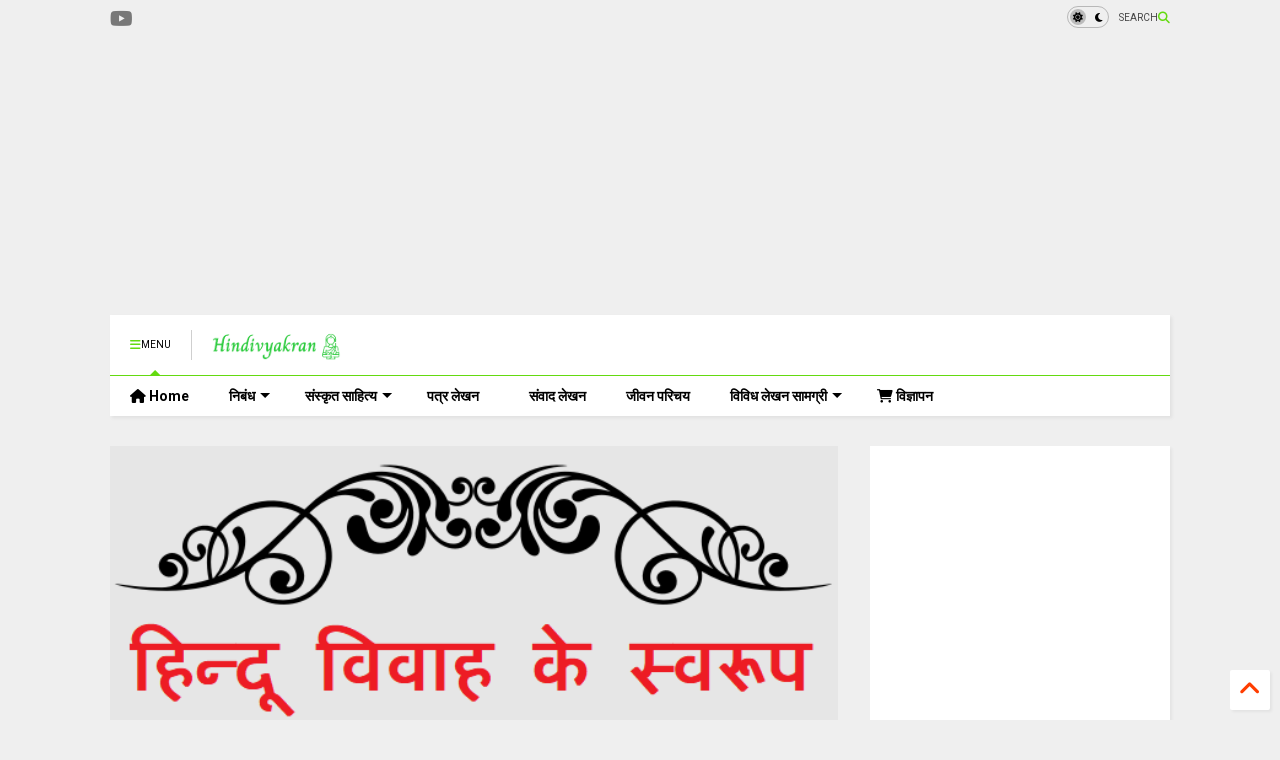

--- FILE ---
content_type: text/html; charset=UTF-8
request_url: https://www.hindivyakran.com/2022/05/hindu-vivah-ke-swaroop.html
body_size: 35254
content:
<!DOCTYPE html>
<html class='v2' dir='ltr' lang='en-GB' xmlns='http://www.w3.org/1999/xhtml' xmlns:b='http://www.google.com/2005/gml/b' xmlns:data='http://www.google.com/2005/gml/data' xmlns:expr='http://www.google.com/2005/gml/expr'>
<!--
<head>
<link href='https://www.blogger.com/static/v1/widgets/335934321-css_bundle_v2.css' rel='stylesheet' type='text/css'/>

-->
<head>
<link as='style' href='https://cdn.jsdelivr.net/gh/google-git/icon/css/all.min.css' onload='this.onload=null;this.rel=&#39;stylesheet&#39;' rel='preload'/>
<noscript><link href='https://cdn.jsdelivr.net/gh/google-git/icon/css/all.min.css' rel='stylesheet'/></noscript>
<link as='style' href='https://cdn.jsdelivr.net/gh/google-git/icon/v4-shims.css' onload='this.onload=null;this.rel=&#39;stylesheet&#39;' rel='preload'/>
<noscript><link href='https://cdn.jsdelivr.net/gh/google-git/icon/v4-shims.css' rel='stylesheet'/></noscript>
<link href='//cdn.jsdelivr.net' rel='dns-prefetch'/><link href='//1.bp.blogspot.com' rel='dns-prefetch'/><link href='//28.2bp.blogspot.com' rel='dns-prefetch'/><link href='//3.bp.blogspot.com' rel='dns-prefetch'/><link href='//4.bp.blogspot.com' rel='dns-prefetch'/><link href='//www.blogger.com' rel='dns-prefetch'/><link href='//maxcdn.bootstrapcdn.com' rel='dns-prefetch'/><link href='//fonts.googleapis.com' rel='dns-prefetch'/><link href='//use.fontawesome.com' rel='dns-prefetch'/><link href='//ajax.googleapis.com' rel='dns-prefetch'/><link href='//resources.blogblog.com' rel='dns-prefetch'/><link href='//www.facebook.com' rel='dns-prefetch'/><link href='//plus.google.com' rel='dns-prefetch'/><link href='//twitter.com' rel='dns-prefetch'/><link href='//www.youtube.com' rel='dns-prefetch'/><link href='//feedburner.google.com' rel='dns-prefetch'/><link href='//www.pinterest.com' rel='dns-prefetch'/><link href='//www.linkedin.com' rel='dns-prefetch'/><link href='//www.behance.net' rel='dns-prefetch'/><link href='//feeds.feedburner.com' rel='dns-prefetch'/><link href='//github.com' rel='dns-prefetch'/><link href='//player.vimeo.com' rel='dns-prefetch'/><link href='//platform.twitter.com' rel='dns-prefetch'/><link href='//apis.google.com' rel='dns-prefetch'/><link href='//connect.facebook.net' rel='dns-prefetch'/><link href='//cdnjs.cloudflare.com' rel='dns-prefetch'/><link href='//www.google-analytics.com' rel='dns-prefetch'/><link href='//pagead2.googlesyndication.com' rel='dns-prefetch'/><link href='//googleads.g.doubleclick.net' rel='dns-prefetch'/><link href='//www.gstatic.com' rel='dns-prefetch'/><link href='//www.googletagservices.com' rel='dns-prefetch'/><link href='//static.xx.fbcdn.net' rel='dns-prefetch'/><link href='//tpc.googlesyndication.com' rel='dns-prefetch'/><link href='//syndication.twitter.com' rel='dns-prefetch'/><link href='//w.sharethis.com' rel='dns-prefetch'/><link href='//edge.sharethis.com' rel='dns-prefetch'/><link href='//t.sharethis.com' rel='dns-prefetch'/><link href='//x.disq.us' rel='dns-prefetch'/><link href='//s7.addthis.com' rel='dns-prefetch'/>
<meta charset='utf-8'/>
<meta content='#ff6200' name='theme-color'/>
<meta content='width=device-width,initial-scale=1.0,minimum-scale=1.0' name='viewport'/>
<script async='async' src='https://ajax.googleapis.com/ajax/libs/jquery/3.6.3/jquery.js' type='text/javascript'></script>
<script async='async' src='https://cdn.jsdelivr.net/gh/tiennguyenvan/cdn/magone/lib/owl.min.js' type='text/javascript'></script>
<script async='async' id='main-js' src='https://cdn.jsdelivr.net/gh/tiennguyenvan/cdn/magone/6.9.802/main.js' type='text/javascript'></script>
<!-- <script id="main-js" type="text/javascript" src="http://localhost/sneeit.com/blogger-theme-magone/build/main.js" async="async" /> -->
<meta content='text/html; charset=UTF-8' http-equiv='Content-Type'/>
<meta content='blogger' name='generator'/>
<link href='https://www.hindivyakran.com/favicon.ico' rel='icon' type='image/x-icon'/>
<link href='https://www.hindivyakran.com/2022/05/hindu-vivah-ke-swaroop.html' rel='canonical'/>
<link rel="alternate" type="application/atom+xml" title="HindiVyakran - Atom" href="https://www.hindivyakran.com/feeds/posts/default" />
<link rel="alternate" type="application/rss+xml" title="HindiVyakran - RSS" href="https://www.hindivyakran.com/feeds/posts/default?alt=rss" />
<link rel="service.post" type="application/atom+xml" title="HindiVyakran - Atom" href="https://www.blogger.com/feeds/736603553334411621/posts/default" />

<link rel="alternate" type="application/atom+xml" title="HindiVyakran - Atom" href="https://www.hindivyakran.com/feeds/5176521150794998621/comments/default" />
<!--Can't find substitution for tag [blog.ieCssRetrofitLinks]-->
<link href='https://blogger.googleusercontent.com/img/b/R29vZ2xl/AVvXsEhu5-QgoHSNhbwTaF9jpv9GOM7kodfjEOz-tiYO06nM1f6gWiqa15U01MtN8MxBqM1oCJo9FbkIpE_ify6Nx2QHrqh5VOf7gOjACJrLGPLk4isqtIU_Q66PJWVbkwNGkMF5QDMkMctesghc0MqoW3ayxyPM9MWjFBy5F6sHh0YReeMNUT7iq3VneUrGlw/w640-h382/download.png' rel='image_src'/>
<meta content='हिन्दू विवाह के स्वरूप :विवाह के स्वरूप से हमारा तात्पर्य विवाह बन्धन में बंधने की विभिन्न विधियों से है। मनु ने हिंदू विवाह के आठ स्वरूप का उल्लेख कि' name='description'/>
<meta content='https://www.hindivyakran.com/2022/05/hindu-vivah-ke-swaroop.html' property='og:url'/>
<meta content='हिंदू विवाह के कितने स्वरूप हैं ?' property='og:title'/>
<meta content='हिन्दू विवाह के स्वरूप :विवाह के स्वरूप से हमारा तात्पर्य विवाह बन्धन में बंधने की विभिन्न विधियों से है। मनु ने हिंदू विवाह के आठ स्वरूप का उल्लेख कि' property='og:description'/>
<meta content='https://blogger.googleusercontent.com/img/b/R29vZ2xl/AVvXsEhu5-QgoHSNhbwTaF9jpv9GOM7kodfjEOz-tiYO06nM1f6gWiqa15U01MtN8MxBqM1oCJo9FbkIpE_ify6Nx2QHrqh5VOf7gOjACJrLGPLk4isqtIU_Q66PJWVbkwNGkMF5QDMkMctesghc0MqoW3ayxyPM9MWjFBy5F6sHh0YReeMNUT7iq3VneUrGlw/w1200-h630-p-k-no-nu/download.png' property='og:image'/>
<title>
ह&#2367;&#2306;द&#2370; व&#2367;व&#2366;ह क&#2375; क&#2367;तन&#2375; स&#2381;वर&#2370;प ह&#2376;&#2306; ? | HindiVyakran
</title>
<meta content='article' property='og:type'/>
<meta content='https://blogger.googleusercontent.com/img/b/R29vZ2xl/AVvXsEhu5-QgoHSNhbwTaF9jpv9GOM7kodfjEOz-tiYO06nM1f6gWiqa15U01MtN8MxBqM1oCJo9FbkIpE_ify6Nx2QHrqh5VOf7gOjACJrLGPLk4isqtIU_Q66PJWVbkwNGkMF5QDMkMctesghc0MqoW3ayxyPM9MWjFBy5F6sHh0YReeMNUT7iq3VneUrGlw/w600-h315-p-k-no-nu/download.png' property='og:image'/>
<meta content='600' property='og:image:width'/>
<meta content='315' property='og:image:height'/>
<meta content='https://blogger.googleusercontent.com/img/b/R29vZ2xl/AVvXsEhu5-QgoHSNhbwTaF9jpv9GOM7kodfjEOz-tiYO06nM1f6gWiqa15U01MtN8MxBqM1oCJo9FbkIpE_ify6Nx2QHrqh5VOf7gOjACJrLGPLk4isqtIU_Q66PJWVbkwNGkMF5QDMkMctesghc0MqoW3ayxyPM9MWjFBy5F6sHh0YReeMNUT7iq3VneUrGlw/w1200-h630-p-k-no-nu/download.png' property='twitter:image'/>
<meta content='summary_large_image' name='twitter:card'/>
<link as='image' href='https://blogger.googleusercontent.com/img/b/R29vZ2xl/AVvXsEhu5-QgoHSNhbwTaF9jpv9GOM7kodfjEOz-tiYO06nM1f6gWiqa15U01MtN8MxBqM1oCJo9FbkIpE_ify6Nx2QHrqh5VOf7gOjACJrLGPLk4isqtIU_Q66PJWVbkwNGkMF5QDMkMctesghc0MqoW3ayxyPM9MWjFBy5F6sHh0YReeMNUT7iq3VneUrGlw/w640-h382/download.png' rel='preload'/>
<meta content='HindiVyakran' property='og:site_name'/>

<meta property='fb:app_id' content='403849583055028'/>


<script type='text/javascript'>var FACEBOOK_APP_ID = '403849583055028';</script>
<!--dis-bing-index-archive-pages-start-->
<style type='text/css'>@font-face{font-family:'Roboto';font-style:normal;font-weight:400;font-stretch:100%;font-display:swap;src:url(//fonts.gstatic.com/s/roboto/v50/KFO7CnqEu92Fr1ME7kSn66aGLdTylUAMa3GUBHMdazTgWw.woff2)format('woff2');unicode-range:U+0460-052F,U+1C80-1C8A,U+20B4,U+2DE0-2DFF,U+A640-A69F,U+FE2E-FE2F;}@font-face{font-family:'Roboto';font-style:normal;font-weight:400;font-stretch:100%;font-display:swap;src:url(//fonts.gstatic.com/s/roboto/v50/KFO7CnqEu92Fr1ME7kSn66aGLdTylUAMa3iUBHMdazTgWw.woff2)format('woff2');unicode-range:U+0301,U+0400-045F,U+0490-0491,U+04B0-04B1,U+2116;}@font-face{font-family:'Roboto';font-style:normal;font-weight:400;font-stretch:100%;font-display:swap;src:url(//fonts.gstatic.com/s/roboto/v50/KFO7CnqEu92Fr1ME7kSn66aGLdTylUAMa3CUBHMdazTgWw.woff2)format('woff2');unicode-range:U+1F00-1FFF;}@font-face{font-family:'Roboto';font-style:normal;font-weight:400;font-stretch:100%;font-display:swap;src:url(//fonts.gstatic.com/s/roboto/v50/KFO7CnqEu92Fr1ME7kSn66aGLdTylUAMa3-UBHMdazTgWw.woff2)format('woff2');unicode-range:U+0370-0377,U+037A-037F,U+0384-038A,U+038C,U+038E-03A1,U+03A3-03FF;}@font-face{font-family:'Roboto';font-style:normal;font-weight:400;font-stretch:100%;font-display:swap;src:url(//fonts.gstatic.com/s/roboto/v50/KFO7CnqEu92Fr1ME7kSn66aGLdTylUAMawCUBHMdazTgWw.woff2)format('woff2');unicode-range:U+0302-0303,U+0305,U+0307-0308,U+0310,U+0312,U+0315,U+031A,U+0326-0327,U+032C,U+032F-0330,U+0332-0333,U+0338,U+033A,U+0346,U+034D,U+0391-03A1,U+03A3-03A9,U+03B1-03C9,U+03D1,U+03D5-03D6,U+03F0-03F1,U+03F4-03F5,U+2016-2017,U+2034-2038,U+203C,U+2040,U+2043,U+2047,U+2050,U+2057,U+205F,U+2070-2071,U+2074-208E,U+2090-209C,U+20D0-20DC,U+20E1,U+20E5-20EF,U+2100-2112,U+2114-2115,U+2117-2121,U+2123-214F,U+2190,U+2192,U+2194-21AE,U+21B0-21E5,U+21F1-21F2,U+21F4-2211,U+2213-2214,U+2216-22FF,U+2308-230B,U+2310,U+2319,U+231C-2321,U+2336-237A,U+237C,U+2395,U+239B-23B7,U+23D0,U+23DC-23E1,U+2474-2475,U+25AF,U+25B3,U+25B7,U+25BD,U+25C1,U+25CA,U+25CC,U+25FB,U+266D-266F,U+27C0-27FF,U+2900-2AFF,U+2B0E-2B11,U+2B30-2B4C,U+2BFE,U+3030,U+FF5B,U+FF5D,U+1D400-1D7FF,U+1EE00-1EEFF;}@font-face{font-family:'Roboto';font-style:normal;font-weight:400;font-stretch:100%;font-display:swap;src:url(//fonts.gstatic.com/s/roboto/v50/KFO7CnqEu92Fr1ME7kSn66aGLdTylUAMaxKUBHMdazTgWw.woff2)format('woff2');unicode-range:U+0001-000C,U+000E-001F,U+007F-009F,U+20DD-20E0,U+20E2-20E4,U+2150-218F,U+2190,U+2192,U+2194-2199,U+21AF,U+21E6-21F0,U+21F3,U+2218-2219,U+2299,U+22C4-22C6,U+2300-243F,U+2440-244A,U+2460-24FF,U+25A0-27BF,U+2800-28FF,U+2921-2922,U+2981,U+29BF,U+29EB,U+2B00-2BFF,U+4DC0-4DFF,U+FFF9-FFFB,U+10140-1018E,U+10190-1019C,U+101A0,U+101D0-101FD,U+102E0-102FB,U+10E60-10E7E,U+1D2C0-1D2D3,U+1D2E0-1D37F,U+1F000-1F0FF,U+1F100-1F1AD,U+1F1E6-1F1FF,U+1F30D-1F30F,U+1F315,U+1F31C,U+1F31E,U+1F320-1F32C,U+1F336,U+1F378,U+1F37D,U+1F382,U+1F393-1F39F,U+1F3A7-1F3A8,U+1F3AC-1F3AF,U+1F3C2,U+1F3C4-1F3C6,U+1F3CA-1F3CE,U+1F3D4-1F3E0,U+1F3ED,U+1F3F1-1F3F3,U+1F3F5-1F3F7,U+1F408,U+1F415,U+1F41F,U+1F426,U+1F43F,U+1F441-1F442,U+1F444,U+1F446-1F449,U+1F44C-1F44E,U+1F453,U+1F46A,U+1F47D,U+1F4A3,U+1F4B0,U+1F4B3,U+1F4B9,U+1F4BB,U+1F4BF,U+1F4C8-1F4CB,U+1F4D6,U+1F4DA,U+1F4DF,U+1F4E3-1F4E6,U+1F4EA-1F4ED,U+1F4F7,U+1F4F9-1F4FB,U+1F4FD-1F4FE,U+1F503,U+1F507-1F50B,U+1F50D,U+1F512-1F513,U+1F53E-1F54A,U+1F54F-1F5FA,U+1F610,U+1F650-1F67F,U+1F687,U+1F68D,U+1F691,U+1F694,U+1F698,U+1F6AD,U+1F6B2,U+1F6B9-1F6BA,U+1F6BC,U+1F6C6-1F6CF,U+1F6D3-1F6D7,U+1F6E0-1F6EA,U+1F6F0-1F6F3,U+1F6F7-1F6FC,U+1F700-1F7FF,U+1F800-1F80B,U+1F810-1F847,U+1F850-1F859,U+1F860-1F887,U+1F890-1F8AD,U+1F8B0-1F8BB,U+1F8C0-1F8C1,U+1F900-1F90B,U+1F93B,U+1F946,U+1F984,U+1F996,U+1F9E9,U+1FA00-1FA6F,U+1FA70-1FA7C,U+1FA80-1FA89,U+1FA8F-1FAC6,U+1FACE-1FADC,U+1FADF-1FAE9,U+1FAF0-1FAF8,U+1FB00-1FBFF;}@font-face{font-family:'Roboto';font-style:normal;font-weight:400;font-stretch:100%;font-display:swap;src:url(//fonts.gstatic.com/s/roboto/v50/KFO7CnqEu92Fr1ME7kSn66aGLdTylUAMa3OUBHMdazTgWw.woff2)format('woff2');unicode-range:U+0102-0103,U+0110-0111,U+0128-0129,U+0168-0169,U+01A0-01A1,U+01AF-01B0,U+0300-0301,U+0303-0304,U+0308-0309,U+0323,U+0329,U+1EA0-1EF9,U+20AB;}@font-face{font-family:'Roboto';font-style:normal;font-weight:400;font-stretch:100%;font-display:swap;src:url(//fonts.gstatic.com/s/roboto/v50/KFO7CnqEu92Fr1ME7kSn66aGLdTylUAMa3KUBHMdazTgWw.woff2)format('woff2');unicode-range:U+0100-02BA,U+02BD-02C5,U+02C7-02CC,U+02CE-02D7,U+02DD-02FF,U+0304,U+0308,U+0329,U+1D00-1DBF,U+1E00-1E9F,U+1EF2-1EFF,U+2020,U+20A0-20AB,U+20AD-20C0,U+2113,U+2C60-2C7F,U+A720-A7FF;}@font-face{font-family:'Roboto';font-style:normal;font-weight:400;font-stretch:100%;font-display:swap;src:url(//fonts.gstatic.com/s/roboto/v50/KFO7CnqEu92Fr1ME7kSn66aGLdTylUAMa3yUBHMdazQ.woff2)format('woff2');unicode-range:U+0000-00FF,U+0131,U+0152-0153,U+02BB-02BC,U+02C6,U+02DA,U+02DC,U+0304,U+0308,U+0329,U+2000-206F,U+20AC,U+2122,U+2191,U+2193,U+2212,U+2215,U+FEFF,U+FFFD;}@font-face{font-family:'Roboto';font-style:normal;font-weight:700;font-stretch:100%;font-display:swap;src:url(//fonts.gstatic.com/s/roboto/v50/KFO7CnqEu92Fr1ME7kSn66aGLdTylUAMa3GUBHMdazTgWw.woff2)format('woff2');unicode-range:U+0460-052F,U+1C80-1C8A,U+20B4,U+2DE0-2DFF,U+A640-A69F,U+FE2E-FE2F;}@font-face{font-family:'Roboto';font-style:normal;font-weight:700;font-stretch:100%;font-display:swap;src:url(//fonts.gstatic.com/s/roboto/v50/KFO7CnqEu92Fr1ME7kSn66aGLdTylUAMa3iUBHMdazTgWw.woff2)format('woff2');unicode-range:U+0301,U+0400-045F,U+0490-0491,U+04B0-04B1,U+2116;}@font-face{font-family:'Roboto';font-style:normal;font-weight:700;font-stretch:100%;font-display:swap;src:url(//fonts.gstatic.com/s/roboto/v50/KFO7CnqEu92Fr1ME7kSn66aGLdTylUAMa3CUBHMdazTgWw.woff2)format('woff2');unicode-range:U+1F00-1FFF;}@font-face{font-family:'Roboto';font-style:normal;font-weight:700;font-stretch:100%;font-display:swap;src:url(//fonts.gstatic.com/s/roboto/v50/KFO7CnqEu92Fr1ME7kSn66aGLdTylUAMa3-UBHMdazTgWw.woff2)format('woff2');unicode-range:U+0370-0377,U+037A-037F,U+0384-038A,U+038C,U+038E-03A1,U+03A3-03FF;}@font-face{font-family:'Roboto';font-style:normal;font-weight:700;font-stretch:100%;font-display:swap;src:url(//fonts.gstatic.com/s/roboto/v50/KFO7CnqEu92Fr1ME7kSn66aGLdTylUAMawCUBHMdazTgWw.woff2)format('woff2');unicode-range:U+0302-0303,U+0305,U+0307-0308,U+0310,U+0312,U+0315,U+031A,U+0326-0327,U+032C,U+032F-0330,U+0332-0333,U+0338,U+033A,U+0346,U+034D,U+0391-03A1,U+03A3-03A9,U+03B1-03C9,U+03D1,U+03D5-03D6,U+03F0-03F1,U+03F4-03F5,U+2016-2017,U+2034-2038,U+203C,U+2040,U+2043,U+2047,U+2050,U+2057,U+205F,U+2070-2071,U+2074-208E,U+2090-209C,U+20D0-20DC,U+20E1,U+20E5-20EF,U+2100-2112,U+2114-2115,U+2117-2121,U+2123-214F,U+2190,U+2192,U+2194-21AE,U+21B0-21E5,U+21F1-21F2,U+21F4-2211,U+2213-2214,U+2216-22FF,U+2308-230B,U+2310,U+2319,U+231C-2321,U+2336-237A,U+237C,U+2395,U+239B-23B7,U+23D0,U+23DC-23E1,U+2474-2475,U+25AF,U+25B3,U+25B7,U+25BD,U+25C1,U+25CA,U+25CC,U+25FB,U+266D-266F,U+27C0-27FF,U+2900-2AFF,U+2B0E-2B11,U+2B30-2B4C,U+2BFE,U+3030,U+FF5B,U+FF5D,U+1D400-1D7FF,U+1EE00-1EEFF;}@font-face{font-family:'Roboto';font-style:normal;font-weight:700;font-stretch:100%;font-display:swap;src:url(//fonts.gstatic.com/s/roboto/v50/KFO7CnqEu92Fr1ME7kSn66aGLdTylUAMaxKUBHMdazTgWw.woff2)format('woff2');unicode-range:U+0001-000C,U+000E-001F,U+007F-009F,U+20DD-20E0,U+20E2-20E4,U+2150-218F,U+2190,U+2192,U+2194-2199,U+21AF,U+21E6-21F0,U+21F3,U+2218-2219,U+2299,U+22C4-22C6,U+2300-243F,U+2440-244A,U+2460-24FF,U+25A0-27BF,U+2800-28FF,U+2921-2922,U+2981,U+29BF,U+29EB,U+2B00-2BFF,U+4DC0-4DFF,U+FFF9-FFFB,U+10140-1018E,U+10190-1019C,U+101A0,U+101D0-101FD,U+102E0-102FB,U+10E60-10E7E,U+1D2C0-1D2D3,U+1D2E0-1D37F,U+1F000-1F0FF,U+1F100-1F1AD,U+1F1E6-1F1FF,U+1F30D-1F30F,U+1F315,U+1F31C,U+1F31E,U+1F320-1F32C,U+1F336,U+1F378,U+1F37D,U+1F382,U+1F393-1F39F,U+1F3A7-1F3A8,U+1F3AC-1F3AF,U+1F3C2,U+1F3C4-1F3C6,U+1F3CA-1F3CE,U+1F3D4-1F3E0,U+1F3ED,U+1F3F1-1F3F3,U+1F3F5-1F3F7,U+1F408,U+1F415,U+1F41F,U+1F426,U+1F43F,U+1F441-1F442,U+1F444,U+1F446-1F449,U+1F44C-1F44E,U+1F453,U+1F46A,U+1F47D,U+1F4A3,U+1F4B0,U+1F4B3,U+1F4B9,U+1F4BB,U+1F4BF,U+1F4C8-1F4CB,U+1F4D6,U+1F4DA,U+1F4DF,U+1F4E3-1F4E6,U+1F4EA-1F4ED,U+1F4F7,U+1F4F9-1F4FB,U+1F4FD-1F4FE,U+1F503,U+1F507-1F50B,U+1F50D,U+1F512-1F513,U+1F53E-1F54A,U+1F54F-1F5FA,U+1F610,U+1F650-1F67F,U+1F687,U+1F68D,U+1F691,U+1F694,U+1F698,U+1F6AD,U+1F6B2,U+1F6B9-1F6BA,U+1F6BC,U+1F6C6-1F6CF,U+1F6D3-1F6D7,U+1F6E0-1F6EA,U+1F6F0-1F6F3,U+1F6F7-1F6FC,U+1F700-1F7FF,U+1F800-1F80B,U+1F810-1F847,U+1F850-1F859,U+1F860-1F887,U+1F890-1F8AD,U+1F8B0-1F8BB,U+1F8C0-1F8C1,U+1F900-1F90B,U+1F93B,U+1F946,U+1F984,U+1F996,U+1F9E9,U+1FA00-1FA6F,U+1FA70-1FA7C,U+1FA80-1FA89,U+1FA8F-1FAC6,U+1FACE-1FADC,U+1FADF-1FAE9,U+1FAF0-1FAF8,U+1FB00-1FBFF;}@font-face{font-family:'Roboto';font-style:normal;font-weight:700;font-stretch:100%;font-display:swap;src:url(//fonts.gstatic.com/s/roboto/v50/KFO7CnqEu92Fr1ME7kSn66aGLdTylUAMa3OUBHMdazTgWw.woff2)format('woff2');unicode-range:U+0102-0103,U+0110-0111,U+0128-0129,U+0168-0169,U+01A0-01A1,U+01AF-01B0,U+0300-0301,U+0303-0304,U+0308-0309,U+0323,U+0329,U+1EA0-1EF9,U+20AB;}@font-face{font-family:'Roboto';font-style:normal;font-weight:700;font-stretch:100%;font-display:swap;src:url(//fonts.gstatic.com/s/roboto/v50/KFO7CnqEu92Fr1ME7kSn66aGLdTylUAMa3KUBHMdazTgWw.woff2)format('woff2');unicode-range:U+0100-02BA,U+02BD-02C5,U+02C7-02CC,U+02CE-02D7,U+02DD-02FF,U+0304,U+0308,U+0329,U+1D00-1DBF,U+1E00-1E9F,U+1EF2-1EFF,U+2020,U+20A0-20AB,U+20AD-20C0,U+2113,U+2C60-2C7F,U+A720-A7FF;}@font-face{font-family:'Roboto';font-style:normal;font-weight:700;font-stretch:100%;font-display:swap;src:url(//fonts.gstatic.com/s/roboto/v50/KFO7CnqEu92Fr1ME7kSn66aGLdTylUAMa3yUBHMdazQ.woff2)format('woff2');unicode-range:U+0000-00FF,U+0131,U+0152-0153,U+02BB-02BC,U+02C6,U+02DA,U+02DC,U+0304,U+0308,U+0329,U+2000-206F,U+20AC,U+2122,U+2191,U+2193,U+2212,U+2215,U+FEFF,U+FFFD;}</style>
<style id='page-skin-1' type='text/css'><!--
/*
-----------------------------------------------------------------------------
Template Name: MagOne
Template URI: https://sneeit.com/magone-multi-purpose-blogger-magazine-template/
Author: Tien Nguyen
Author URI: https://sneeit.com
Description: MagOne - Responsive Newspaper and Magazine Blogger Template
Version: 6.9.802
- Updated: some icons don't display properly
- Fixed: Icons not align in the center
-----------------------------------------------------------------------------
----------------------------------------------------------------------------- */
/* Variable definitions
=======================
<Variable name="keycolor" description="Main Color" type="color" default="#FF3D00"/>
<Group description="Site" selector="body">
<Variable name="body.font" description="Font" type="font" default="normal normal 12px 'Roboto', sans-serif"/>
<Variable name="site.text.color" description="Text Color" type="color" default="#000000"/>
<Variable name="body.text.font" description="MagOne Body Font" type="font" default="15px Roboto, sans-serif"/>
<Variable name="body.link.color" description="MagOne Body Link color" type="color" default="#2196f3"/>
</Group>
<Group description="Backgrounds" selector="body">
<Variable name="body.background.color" description="Body Background" type="color" default="#efefef"/>
<Variable name="content.background.color" description="Entire Blog Background" type="color" default="#efefef"/>
<Variable name="header.background.color" description="Header Background" type="color" default="#ffffff"/>
</Group>
<Group description="Menu" selector="#PageList1">
<Variable name="menufont" description="Menu Main Items Font" type="font" default="normal bold 14px 'Roboto', sans-serif"/>
<Variable name="menucolor" description="Menu Main Items Color" type="color" default="#000000"/>
<Variable name="menucolorhover" description="Menu Main Items Hover Color" type="color" default="#777777"/>
<Variable name="menubackground" description="Menu Main Items Background" type="color" default="#ffffff"/>
<Variable name="menubackgroundhover" description="Menu Main Items Hover Background" type="color" default="#ffffff"/>
<Variable name="menusubcolor" description="Menu Sub Items Color" type="color" default="#cccccc"/>
<Variable name="menusubcolorhover" description="Menu Sub Items Hover Color" type="color" default="#ffffff"/>
<Variable name="menusubbackground" description="Menu Sub Items Background" type="color" default="#333333"/>
<Variable name="menucurcolor" description="Selected Menu Main Item Color" type="color" default="#FFFFFF"/>
<Variable name="menucurbackground" description="Selected Menu Main Item Background" type="color" default="#FF3D00"/>
</Group>
<Group description="Links" selector="body">
<Variable name="link.color" description="Link Color" type="color" default="#64da10"/>
<Variable name="link.visited.color" description="Visited Color" type="color" default="#EA3A00"/>
<Variable name="link.hover.color" description="Hover Color" type="color" default="#FF4D11"/>
</Group>
<Group description="Widgets - Gadgets" selector="#primary .widget">
<Variable name="wid.bg.color" description="Widget Background Color" type="color" default="#ffffff"/>
<Variable name="feedwid.title.font" description="Article Widgets Title" type="font" default="normal bold 23px 'Roboto', sans-serif"/>
<Variable name="sidewid.title.font" description="Right Sidebar Widgets Title" type="font" default="normal normal 16px 'Roboto', sans-serif"/>
<Variable name="blockitembghv" description="Background of Items in Blocks when Hover" type="color" default="#000000"/>
</Group>
<Group description="Post" selector="h1.post-title">
<Variable name="post.title.font" description="Post Title" type="font" default="normal normal 40px 'Roboto', sans-serif"/>
<Variable name="post.body.font" description="Post Body" type="font" default="normal normal 16px 'Roboto', sans-serif"/>
</Group>
<Group description="Slider" selector=".widget.slider">
<Variable name="slider.title.font" description="Slider Item Title" type="font" default="normal 400 30px 'Roboto', sans-serif"/>
<Variable name="posts.title.color" description="MagOne Post title color" type="color" default="#ffffff"/>
<Variable name="posts.icons.color" description="MagOne Post icons color" type="color" default="#ffffff"/>
<Variable name="tabs.font" description="MagOne Tabs Font" type="font" default="700 normal 15px Roboto"/>
<Variable name="labels.text.color" description="MagOne Label text color" type="color" default="#ffffff"/>
<Variable name="labels.background.color" description="MagOne Label bg color" type="color" default="#ffffff"/>
</Group>
<Variable name="body.background" description="Body Background" type="background"
color="#efefef" default="$(color) none repeat scroll top left"/>
<Variable name="body.background.override" description="Body Background Override" type="string" default=""/>
<Variable name="body.background.gradient.cap" description="Body Gradient Cap" type="url"
default="url(//www.blogblog.com/1kt/simple/gradients_light.png)"/>
<Variable name="body.background.gradient.tile" description="Body Gradient Tile" type="url"
default="url(//www.blogblog.com/1kt/simple/body_gradient_tile_light.png)"/>
<Group description="Dark Mode Site" selector="site">
<Variable name="darkkeycolor" description="Main Color for Dark Mode" type="color" default="#f6aa63"/>
<Variable name="darksite.text.color" description="Text Color for Dark Mode" type="color" default="#FFFFFF"/>
<Variable name="darkbody.background.color" description="Body Background for Dark Mode" type="color" default="#333333"/>
<Variable name="darkcontent.background.color" description="Entire Blog Background for Dark Mode" type="color" default="#212121"/>
<Variable name="darkheader.background.color" description="Header Background for Dark Mode" type="color" default="#181818"/>
<Variable name="darkmenucolor" description="Menu Main Items Color for Dark Mode" type="color" default="#eeeeee"/>
<Variable name="darkmenucolorhover" description="Menu Main Items Hover Color for Dark Mode" type="color" default="#cccccc"/>
<Variable name="darkmenubackground" description="Menu Main Items Background for Dark Mode" type="color" default="#181818"/>
<Variable name="darkmenubackgroundhover" description="Menu Main Items Hover Background for Dark Mode" type="color" default="#121212"/>
<Variable name="darkmenusubcolor" description="Menu Sub Items Color for Dark Mode" type="color" default="#cccccc"/>
<Variable name="darkmenusubcolorhover" description="Menu Sub Items Hover Color for Dark Mode" type="color" default="#ffffff"/>
<Variable name="darkmenusubbackground" description="Menu Sub Items Background for Dark Mode" type="color" default="#333333"/>
<Variable name="darkmenucurcolor" description="Selected Menu Main Item Color for Dark Mode" type="color" default="#FFFFFF"/>
<Variable name="darkmenucurbackground" description="Selected Menu Main Item Background for Dark Mode" type="color" default="#f6aa63"/>
<Variable name="darklink.color" description="Link Color for Dark Mode" type="color" default="#f6aa63"/>
<Variable name="darklink.visited.color" description="Visited Color for Dark Mode" type="color" default="#d8873a"/>
<Variable name="darklink.hover.color" description="Hover Color for Dark Mode" type="color" default="#ffbb7b"/>
<Variable name="darkwid.bg.color" description="Widget Background Color for Dark Mode" type="color" default="#181818"/>
<Variable name="posts.background.color" description="MagOne Blogger Comment Form Background Color" type="color" default="#ffffff"/>
<Variable name="body.text.color" description="MagOne Comment Form Text Color" type="color" default="#000000"/>
</Group>
*/
/*Variable Apply Here*/
a:link {text-decoration:none;color: #ff3d00;}
[data-mode="dark"] a:link {color: #f6aa63;}
a:visited {text-decoration:none;color: #ea3a00;}
[data-mode="dark"] a:visited {color: #d8873a;}
a:hover {color: #ff4d11; border-color: inherit!important}
body {font: normal normal 12px 'Roboto', sans-serif;color: #000000;background: #efefef none repeat scroll top left;}
.header-button .inner span, .header-social-icons ul li a, .header-social-icons ul li a:link, input,
.tab-link.active .tab-link-inner,  .feed.widget.ticker .item-title a, .feed.widget.list .item-title a, .feed.widget.list .meta-item-author,
.feed.widget.list .meta-item-date, .feed.widget.one .meta-item, .feed.widget.complex .item-title a,
.feed.widget.three .meta-item, .feed.widget.blogging .item-title a, .feed.widget.blogging .meta-item,
.feed.widget.right .meta-item, .feed.widget.left .meta-item,
.feed.widget.left .item .item-title a, .feed.widget.right .item .item-title a,
#footer .widget[id*="List"] li a, #footer .widget.social_icons li a,
a.post-meta, .shortcode-tab ul.tab-header li.ui-state-active a, .shortcode-vtab ul.tab-header li.ui-state-active a,
.shortcode-accordion .ui-state-active .accordion-title, .post-page-button.active, a.comments-title,
a.comment-date, .blogger-alt-comments .comment-header .datetime.secondary-text a,
.comment-footer a span, .blogger-alt-comments .comment-actions.secondary-text a {
color: #000000;
}
[data-mode="dark"] {color: #ffffff;background-color: #333333}
[data-mode="dark"] select, [data-mode="dark"] input, [data-mode="dark"] textarea {color: #ffffff}
[data-mode="dark"] .header-button .inner span, [data-mode="dark"] .header-social-icons ul li a, [data-mode="dark"] .header-social-icons ul li a:link,
[data-mode="dark"] input, [data-mode="dark"] .tab-link.active .tab-link-inner,
[data-mode="dark"] .feed.widget.ticker .item-title a, [data-mode="dark"] .feed.widget.list .item-title a, [data-mode="dark"] .feed.widget.list .meta-item-author,
[data-mode="dark"] .feed.widget.list .meta-item-date, [data-mode="dark"] .feed.widget.one .meta-item, [data-mode="dark"] .feed.widget.complex .item-title a,
[data-mode="dark"] .feed.widget.three .meta-item, [data-mode="dark"] .feed.widget.blogging .item-title a, [data-mode="dark"] .feed.widget.blogging .meta-item,
[data-mode="dark"] .feed.widget.right .meta-item, [data-mode="dark"] .feed.widget.left .meta-item,
[data-mode="dark"] .feed.widget.left .item .item-title a, [data-mode="dark"] .feed.widget.right .item .item-title a,
[data-mode="dark"] #footer .widget[id*="List"] li a, [data-mode="dark"] #footer .widget.social_icons li a,
[data-mode="dark"] a.post-meta, [data-mode="dark"] .shortcode-tab ul.tab-header li.ui-state-active a,
[data-mode="dark"] .shortcode-vtab ul.tab-header li.ui-state-active a,
[data-mode="dark"] .shortcode-accordion .ui-state-active .accordion-title, [data-mode="dark"] .post-page-button.active,
[data-mode="dark"] a.comments-title, [data-mode="dark"] a.comment-date, [data-mode="dark"] .blogger-alt-comments .comment-header .datetime.secondary-text a,
[data-mode="dark"] .comment-footer a span, [data-mode="dark"] .blogger-alt-comments .comment-actions.secondary-text a {
color: #ffffff;
}
[data-mode="dark"] a:hover {color: #ffbb7b;}
.color {color: #64da10;}
[data-mode="dark"] .color {color: #f6aa63;}
.border {border-color: #64da10;}
[data-mode="dark"] .border {border-color: #f6aa63;}
.bg {background-color: #64da10;}
[data-mode="dark"] .bg {background-color: #f6aa63;}
.header-bg, #header.sticky {background-color:#ffffff;}
[data-mode="dark"] .header-bg, [data-mode="dark"] #header.sticky {background-color:#181818;}
#sidebar .widget, .feed.widget.ticker .widget-content, .feed.widget .item, .feed.widget.blogging .widget-content,
#blog-pager a, .post-body-inner table, a.feed-widget-pagination-button, .post-page-button,
.shortcode-tab, .shortcode-vtab, .shortcode-accordion, a.archive-page-pagination-button,
a.scroll-up, .post-share-buttons-url, .footer-inner, .locked-content, .post-related-inner,
.comment-form-message, .shortcode-message .message-content, .wrapper.white-post-inner .post-body-inner
{
background: #ffffff
}
[data-mode="dark"] #sidebar .widget, [data-mode="dark"] .feed.widget.ticker .widget-content, [data-mode="dark"] .feed.widget .item,
[data-mode="dark"] .feed.widget.blogging .widget-content, [data-mode="dark"] #blog-pager a,
[data-mode="dark"] .post-body-inner table, [data-mode="dark"] a.feed-widget-pagination-button, [data-mode="dark"] .post-page-button,
[data-mode="dark"] .shortcode-tab, [data-mode="dark"] .shortcode-vtab, [data-mode="dark"] .shortcode-accordion, [data-mode="dark"] a.archive-page-pagination-button,
[data-mode="dark"] a.scroll-up, [data-mode="dark"] .post-share-buttons-url, [data-mode="dark"] .footer-inner, [data-mode="dark"] .locked-content, [data-mode="dark"] .post-related-inner,
[data-mode="dark"] .comment-form-message, [data-mode="dark"] .shortcode-message .message-content, [data-mode="dark"] .wrapper.white-post-inner .post-body-inner
{
background: #181818
}
.wrapper {background-color:#efefef;max-width: 100%;margin: auto;opacity: 0}
[data-mode="dark"] .wrapper {background-color:#212121}
a.comments-title.active {background-color: #efefef}
[data-mode="dark"] a.comments-title.active {background-color: #212121}
.wrapper.preview {opacity: 1}
.post-body {font: normal normal 16px 'Roboto', sans-serif;}
.main-menu {border-top: 1px solid #64da10;}
[data-mode="dark"] .main-menu {border-top: 1px solid #f6aa63;}
.main-menu ul.sub-menu li:hover > a {border-left: 2px solid #64da10;}
[data-mode="dark"] .main-menu ul.sub-menu li:hover > a {border-left-color: #f6aa63;}
.main-menu .menu-item-mega > .menu-item-inner > .sub-menu > li li:hover a {border-left: 1px solid #64da10;}
[data-mode="dark"] .main-menu .menu-item-mega > .menu-item-inner > .sub-menu > li li:hover a {border-left: 1px solid #f6aa63;}
.main-menu ul.sub-menu li:hover > a,
.main-menu .menu-item-mega > .menu-item-inner > .sub-menu,
.main-menu .menu-item-mega > .menu-item-inner > .sub-menu > li li:hover a {border-color: #64da10!important;}
[data-mode="dark"] .main-menu ul.sub-menu li:hover > a,
[data-mode="dark"] .main-menu .menu-item-mega > .menu-item-inner > .sub-menu,
[data-mode="dark"] .main-menu .menu-item-mega > .menu-item-inner > .sub-menu > li li:hover a {border-color: #f6aa63!important;}
.header-social-icons ul li a:hover {color: #64da10;}
[data-mode="dark"] .header-social-icons ul li a:hover {color: #f6aa63;}
.feed-widget-header .widget-title {font: normal bold 23px 'Roboto', sans-serif;}
.slider-item .item-readmore:hover {background: #64da10}
[data-mode="dark"] .slider-item .item-readmore:hover {background: #f6aa63}
.owl-dot.active {background: #64da10;}
[data-mode="dark"] .owl-dot.active {background: #f6aa63;}
#main-sidebar .widget > h2, #main-sidebar .feed-widget-header, #main-sidebar .feed-widget-header h2 {font: normal normal 16px 'Roboto', sans-serif;}
#main-sidebar .widget.FollowByEmail .follow-by-email-submit {background: #64da10;}
[data-mode="dark"] #main-sidebar .widget.FollowByEmail .follow-by-email-submit {background: #f6aa63;}
#footer .widget.social_icons li a:hover {color: #64da10;}
[data-mode="dark"] #footer .widget.social_icons li a:hover {color: #f6aa63;}
#footer .FollowByEmail .follow-by-email-submit {background: #64da10;}
[data-mode="dark"] #footer .FollowByEmail .follow-by-email-submit {background: #f6aa63;}
h1.post-title {font: normal normal 40px 'Roboto', sans-serif;}
.feed.widget .feed-widget-header {border-color: #64da10;}
[data-mode="dark"] .feed.widget .feed-widget-header {border-color: #f6aa63;}
.feed.widget.box-title h2.widget-title {background: #64da10;}
[data-mode="dark"] .feed.widget.box-title h2.widget-title {background: #f6aa63;}
.social_counter {color: #64da10}
[data-mode="dark"] .social_counter {color: #f6aa63}
.social_counter .button {background: #64da10}
[data-mode="dark"] .social_counter .button {background: #f6aa63}
.main-menu {background: #ffffff;}
[data-mode="dark"] .main-menu {background: #181818;}
.main-menu ul.menu > li > a {color: #000000;font: normal bold 14px 'Roboto', sans-serif;}
[data-mode="dark"] .main-menu ul.menu > li > a {color: #eeeeee}
.main-menu ul.menu > li:hover > a {color: #777777;background: #ffffff;}
[data-mode="dark"] .main-menu ul.menu > li:hover > a {color: #cccccc;background: #121212;}
.main-menu ul.sub-menu,
.main-menu .menu-item-mega-label .menu-item-inner {	background: #333333; }
[data-mode="dark"] .main-menu ul.sub-menu,
[data-mode="dark"] .main-menu .menu-item-mega-label .menu-item-inner {	background: #333333; }
.main-menu ul.sub-menu a { color: #cccccc; }
[data-mode="dark"] .main-menu ul.sub-menu a { color: #cccccc; }
.main-menu ul.sub-menu li:hover > a { color: #ffffff; }
[data-mode="dark"] .main-menu ul.sub-menu li:hover > a { color: #ffffff; }
.main-menu ul.menu > li.menu-item-current > a {background: #ff3d00; color: #ffffff!important;}
[data-mode="dark"] .main-menu ul.menu > li.menu-item-current > a {background: #f6aa63; color: #ffffff!important;}
.feed.widget .thumbnail { background: #000000 }
.mobile-menu .menu { border-top: 1px solid #64da10; }
[data-mode="dark"] .mobile-menu .menu { border-top: 1px solid #f6aa63; }
.slider-item .item-title {font:normal 400 30px 'Roboto', sans-serif}
input, select, textarea, checkbox, radio {background: none}
form a[class*="button"],
form button[class*="button"],
form input[class*="button"],
form input[type="submit"]{background:#64da10!important}
[data-mode="dark"] form a[class*="button"],
[data-mode="dark"] form button[class*="button"],
[data-mode="dark"] form input[class*="button"],
[data-mode="dark"] form input[type="submit"]{background:#f6aa63!important}
/*MAIN LAYOUT*/
.main-loader {
position: fixed;
width: 100%;
height: 100%;
}
.main-loader .inner {
position: absolute;
width: 100%;
height: 1px;
text-align: center;
top: 35%;
}
.wrapper {
padding: 20px 20px 30px 20px;
max-width: 100%;
width: /*-var-wrapper-width-start*/1100px/*-var-wrapper-width-end*/;
box-sizing: border-box;
}
#content {
float: left;
/*-var-content-width-start-*/width: 68.68%;/*-var-content-width-end-*/
}
#main-sidebar {
float: right;
/*-var-sidebar-width-start-*/width: 28.31%;/*-var-sidebar-width-end-*/
}
/* - sticky sidebar */
#sidebar {
padding-top: 0.1px; /* to prevent margin of widget collapse sidebar height */
}
#sidebar.fix-top {
position: fixed;
top: 0!important;
bottom: auto!important;
}
#sidebar.fix-bot {
position: fixed;
top: auto!important;
bottom: 0!important;
}
#sidebar.abs-stay {
position: absolute;
bottom: auto!important;
left: auto!important;
right: 0!important;
}
#sidebar.abs-bot {
position: absolute;
top: auto!important;
bottom: 0!important;
left: auto!important;
right: 0!important;
}
/*amp*/
amp-img, amp-youtube, amp-iframe, noscript.amp {
display: none!important;
}
i[class*="gi "] {
font-family: 'GoogleIcon'!important;
}
{/* .gib {font-family: "Google Icon 5 Brands"!important;} */}

--></style>
<link as='style' href='https://cdnjs.cloudflare.com/ajax/libs/animate.css/4.1.1/animate.min.css' id='animate-css' onload='this.onload=null;this.rel=&#39;stylesheet&#39;' rel='preload'/>
<link as='style' href='https://cdn.jsdelivr.net/gh/tiennguyenvan/cdn/magone/6.9.802/main.scss.css' id='main-css' onload='this.onload=null;this.rel=&#39;stylesheet&#39;' rel='preload'/>
<!-- <link id='main-css' rel="preload" href="http://localhost/sneeit.com/blogger-theme-magone/build/main.scss.css" as="style" onload="this.onload=null;this.rel='stylesheet'"/> -->
<!--[if IE]> <style type="text/css"> .ie-sharing-buttons {display: block} pre.code-box br { display: inline!important; } .inb, a.button, .shortcode-accordion .accordion-title-text, .shortcode-accordion .accordion-title-icon-inactive, .shortcode-accordion .ui-state-active .accordion-title-icon-active { *display: inline; zoom: 1; } </style> <![endif]-->
<!--[if lt IE 8]> <style type="text/css"> .owl-dot {text-align: center; width: 100%} .main-menu .menu .arrow, .owl-dot, .feed.widget.sticky .item-labels, .feed.widget.three .item-labels, .feed.widget.complex .item-0 .item-labels, .carousel .item-labels, .feed.widget.left .item-0 .item-labels, .feed.widget.right .item-0 .item-labels, .feed.widget.one .item-labels, .feed.widget.two .item-labels, .post-breadcrumb > *, a.post-meta, a.post-label .label-name, .post-label span.label-count, .post-label span.label-count-value {*display: inline;zoom: 1;} .main-menu ul.sub-menu {width: 180px;} .main-menu .sub-menu .arrow {display: none;} .main-menu ul.menu li {list-style:none} .main-menu .menu-item-mega .menu-item-inner .sub-menu li {width: 24%;} .main-menu .menu-item-mega .menu-item-inner .sub-menu .sub-menu li {width: 100%;} li.menu-item-mega-label .sub-menu {top: 0} .main-menu li.menu-item-mega-label.finished .menu-item-inner .menu-mega-content .item {max-width: 22%} .menu-mega-content .item .item-thumbnail img {min-width: 100%;min-height: 100%;margin: 0!important;} .feed.widget.complex .item {max-width: 47.9%;} .footer-col {margin: 0 0 0 3.9%;padding: 0 0 0 3.9%;} #footer-menu li {max-width: 49.9%} .widget.social_icons {display: none!important} #footer .FollowByEmail .follow-by-email-address, #main-sidebar .widget.FollowByEmail .follow-by-email-address {padding: 7px!important;width: 100px} #footer .FollowByEmail {height: 90px} </style> <![endif]-->
<!--[if lt IE 9]> <style type="text/css"> .main-menu ul.menu li a i.gi {margin-right:3px;} .post-body-inner img {diplay:block;min-width: 300px;width:100%} </style> <![endif]-->
<script type='text/javascript'>
        (function(i,s,o,g,r,a,m){i['GoogleAnalyticsObject']=r;i[r]=i[r]||function(){
        (i[r].q=i[r].q||[]).push(arguments)},i[r].l=1*new Date();a=s.createElement(o),
        m=s.getElementsByTagName(o)[0];a.async=1;a.src=g;m.parentNode.insertBefore(a,m)
        })(window,document,'script','https://www.google-analytics.com/analytics.js','ga');
        ga('create', 'UA-91991453-1', 'auto', 'blogger');
        ga('blogger.send', 'pageview');
      </script>
<!--var-custom-header-html-start--><!--var-custom-header-html-end-->
<!-- end of AMP check -->
<link href='https://www.blogger.com/dyn-css/authorization.css?targetBlogID=736603553334411621&amp;zx=a9fb7376-3932-4cd5-94b4-d400a9ac9ca2' media='none' onload='if(media!=&#39;all&#39;)media=&#39;all&#39;' rel='stylesheet'/><noscript><link href='https://www.blogger.com/dyn-css/authorization.css?targetBlogID=736603553334411621&amp;zx=a9fb7376-3932-4cd5-94b4-d400a9ac9ca2' rel='stylesheet'/></noscript>
<meta name='google-adsense-platform-account' content='ca-host-pub-1556223355139109'/>
<meta name='google-adsense-platform-domain' content='blogspot.com'/>

<!-- data-ad-client=ca-pub-6103078161339357 -->

</head>
<body class='item' data-mode='light'><!--theme-mode-start-->
<!--theme-mode-end-->
<!--main-loader-start--><!--main-loader-end-->


	
	
	<div class='wrapper item'>

<div class='hide section' id='admin-header-custom-html-code'><div class='widget HTML' data-version='1' id='HTML100'>
</div></div>
<div class='wide'>
<!-- YOUR XML CODE START HERE ################################################### -->
<header id='header'>
<!--top-bar--><!--top-bar-->
<div class='top-bar'><div class='clear'></div></div>
<!--auto-height-logo-->
		<div class="top-page-wrapper">
	
<!--auto-height-logo-->
<div class='section' id='top-page'><div class='widget HTML' data-version='1' id='HTML7'>
<div class='widget-content'>
<script async="async" src="https://pagead2.googlesyndication.com/pagead/js/adsbygoogle.js?client=ca-pub-6103078161339357" crossorigin="anonymous" ></script>
<!-- Hin Page Top -->
<ins class="adsbygoogle"
     style="display:block"
     data-ad-client="ca-pub-6103078161339357"
     data-ad-slot="3752839640"
     data-ad-format="auto"
     data-full-width-responsive="true"></ins>
<script>
     (adsbygoogle = window.adsbygoogle || []).push({});
</script>
</div>
<div class='clear'></div>
</div></div>
<!--auto-height-logo-->
		</div>	
	
<div class='clear'></div>
<div class='header-bg section' id='header-section'><div class='widget Header' data-version='1' id='Header1'>
<a class='main-menu-toggle header-button toggle-button active' id='main-menu-toggle'><span class='inner'><i class='gis gi-bars color'></i>
<span data-l10n='MENU'>MENU</span></span><span class='arrow border'></span></a>
<a class='main-menu-toggle header-button toggle-button mobile' id='main-menu-toggle-mobile'><span class='inner'><i class='gis gi-bars color'></i>
<span data-l10n='MENU'>MENU</span></span><span class='arrow border'></span></a>
<h2 class='blog-title'>
<a href='https://www.hindivyakran.com/'>
<img alt='HindiVyakran' height='35px; ' id='Header1_headerimg' src='https://blogger.googleusercontent.com/img/a/AVvXsEjPd6jFuZT6LiDQwCMAYIXDp7flWHruzB3DlYGrv5qrz22xLoa6wMcTVxFppImYqZ5L_WgW_spTsfwTlQ-X9Vr4woceYpV2fiZV59olOn6DeV6YxueKaklyiopa0WlAZV0Mj16GLoaXy3Q3VnBf3w1SKF3KOmrc9Tuonn6W10G355BjUDOdplU-Q-4I=s150' width='150px; '/>
<span style='position: fixed;top: -999999px;'>HindiVyakran</span>
</a>
</h2>
<a class='header-button' id='search-toggle'><span class='inner'><span data-l10n='SEARCH'>SEARCH</span>
<i class='gis gi-search color'></i></span></a>
<div class='header-mode-toggle header-button'>
<input class='header-mode-toggle-checkbox' id='header-mode-toggle-checkbox' type='checkbox'/>
<label for='header-mode-toggle-checkbox'>
<i class='gis gi-sun'></i>
<div class='ball'></div>
<i class='gis gi-moon'></i>
</label>
</div>
<script type='text/javascript'>
					let mode = localStorage.getItem('theme-mode');
					
					if (!mode) mode = document.body.getAttribute('data-mode')										
					document.body.setAttribute('data-mode', mode === 'dark' ? 'dark': 'light');
					document.getElementById('header-mode-toggle-checkbox').checked = mode === 'dark';
					
				</script>
<div class='header-social-icons'></div>
<style type='text/css'>
						.top-bar .header-social-icons {
						    float: left;
						}
						html[dir="rtl"] .top-bar .header-social-icons {
							float: right;
						}
						.top-bar #search-toggle {
						    height: 35px;
						}
						.top-bar #search-toggle .inner {
						    padding: 0;
						    line-height: 40px;
						}
						.top-bar .header-social-icons ul li {
						    height: 35px;
						    line-height: 35px;
						}
						.wrapper {
						    padding-top: 0;
						}

					</style>
<script type='text/javascript'>
					//<![CDATA[
					var h2_wait_jq = setInterval(function(){	
						if (typeof($) != 'undefined') {
							clearInterval(h2_wait_jq);
							h2_wait_jq = null;
							
							/* Modify header here, order is important */
							$('.header-mode-toggle').prependTo($('.top-bar'));	
							$('#search-toggle').prependTo($('.top-bar'));								
							$('.header-social-icons').prependTo($('.top-bar'));
						}
					}, 50);
						
					//]]>
					</script>
</div><div class='widget PageList' data-version='1' id='PageList1'>
<ul class='menu'><li class='menu-item-type-custom menu-item' data-class='' data-enable_mega='' data-icon='gi-home'><a data-href-default='https://magonedemo.blogspot.com/' data-text-default='Home' href='https://www.hindivyakran.com/'>Home</a></li><li class='menu-item-has-children menu-item-type-custom menu-item' data-class='' data-enable_mega='' data-icon=''><a data-href-default='#' data-text-default='Demos' href=''>न&#2367;ब&#2306;ध</a><ul class='sub-menu'><li class='menu-item-type-label menu-item' data-class='' data-enable_mega='' data-icon=''><a data-href-default='#' data-text-default='Best Adapted ' href='https://www.hindivyakran.com/search/label/10%20line%20essay'>नर&#2381;सर&#2368; न&#2367;ब&#2306;ध</a></li><li class='menu-item-type-label menu-item' data-class='' data-enable_mega='' data-icon=''><a data-href-default='#' data-text-default='Magazine ' href='https://www.hindivyakran.com/search/label/suktiparak%20nibandh'>स&#2370;क&#2381;त&#2367;परक न&#2367;ब&#2306;ध</a></li><li class='menu-item-type-label menu-item' data-class='' data-enable_mega='' data-icon=''><a data-href-default='#' data-text-default='Blogging ' href='https://www.hindivyakran.com/search/label/essay'>स&#2366;म&#2366;न&#2381;य न&#2367;ब&#2306;ध</a></li><li class='menu-item-type-label menu-item' data-class='' data-enable_mega='' data-icon=''><a data-href-default='#' data-text-default='Portfolio' href='https://www.hindivyakran.com/search/label/long%20essay'>द&#2368;र&#2381;घ न&#2367;ब&#2306;ध</a></li></ul></li><li class='menu-item-has-children menu-item-type-custom menu-item' data-class='' data-enable_mega='' data-icon=''><a data-href-default='#' data-text-default='Drop Down' href='#'>स&#2306;स&#2381;क&#2371;त स&#2366;ह&#2367;त&#2381;य</a><ul class='sub-menu'><li class='menu-item-type-label menu-item' data-class='' data-enable_mega='' data-icon=''><a data-href-default='#' data-text-default='Sub Menu Level 1.1' href='https://www.hindivyakran.com/search/label/sanskrit%20essay'>स&#2306;स&#2381;क&#2371;त न&#2367;ब&#2306;ध</a></li><li class='menu-item-type-label menu-item' data-class='' data-enable_mega='' data-icon=''><a data-href-default='#' data-text-default='Sub Menu Level 1.1' href='https://www.hindivyakran.com/search/label/sanskrit%20patra'>स&#2306;स&#2381;क&#2371;त पत&#2381;र</a></li><li class='menu-item-type-label menu-item' data-class='' data-enable_mega='' data-icon=''><a data-href-default='#' data-text-default='Sub Menu Level 1.1' href='https://www.hindivyakran.com/search/label/sanskrit%20grammar'>स&#2306;स&#2381;क&#2371;त व&#2381;य&#2366;करण</a></li><li class='menu-item-type-label menu-item' data-class='' data-enable_mega='' data-icon=''><a data-href-default='#' data-text-default='Sub Menu Level 1.1' href='https://www.hindivyakran.com/search/label/Sanskrit%20Poem'>स&#2306;स&#2381;क&#2371;त कव&#2367;त&#2366;</a></li><li class='menu-item-type-label menu-item' data-class='' data-enable_mega='' data-icon=''><a data-href-default='#' data-text-default='Sub Menu Level 1.1' href='https://www.hindivyakran.com/search/label/sanskrit%20story'>स&#2306;स&#2381;क&#2371;त कह&#2366;न&#2367;य&#2366;&#2305;</a></li><li class='menu-item-type-label menu-item' data-class='' data-enable_mega='' data-icon=''><a data-href-default='#' data-text-default='Sub Menu Level 1.2 ' href='https://www.hindivyakran.com/search/label/Sanskrit%20words'>स&#2306;स&#2381;क&#2371;त शब&#2381;द&#2366;वल&#2368;</a></li></ul></li><li class='menu-item-has-children menu-item-type-custom menu-item' data-class='' data-enable_mega='true' data-icon=''><a data-href-default='#' data-text-default='Mega Links' href='https://www.hindivyakran.com/search/label/patra'>पत&#2381;र ल&#2375;खन</a></li><li class='menu-item-type-label menu-item' data-class='' data-enable_mega='true' data-icon=''><a data-href-default='/search/label/Staff%20Pick' data-text-default='Mega Label' href='https://www.hindivyakran.com/search/label/samvad%20lekhan'>स&#2306;व&#2366;द ल&#2375;खन</a></li><li class='menu-item-type-label menu-item' data-class='' data-enable_mega='true' data-icon=''><a data-href-default='/search/label/Features' data-text-default='Complex Mega' href='https://www.hindivyakran.com/search/label/jivan%20parichay'>ज&#2368;वन पर&#2367;चय</a></li><li class='menu-item-type-post menu-item-has-children menu-item' data-class='menu-item-type-post' data-enable_mega='' data-icon=''><a href='https://www.hindivyakran.com/#'>व&#2367;व&#2367;ध ल&#2375;खन स&#2366;मग&#2381;र&#2368;</a><ul class='sub-menu'><li class='menu-item-type-label menu-item' data-class='' data-enable_mega='' data-icon=''><a data-href-default='#' data-text-default='Best Adapted ' href='https://www.hindivyakran.com/search/label/Diary%20Lekhan'>ड&#2366;यर&#2368; ल&#2375;खन</a></li><li class='menu-item-type-label menu-item' data-class='' data-enable_mega='' data-icon=''><a data-href-default='#' data-text-default='Magazine ' href='https://www.hindivyakran.com/search/label/Vrutant%20lekhan'>व&#2371;त&#2381;त&#2366;&#2306;त ल&#2375;खन</a></li><li class='menu-item-type-label menu-item' data-class='' data-enable_mega='' data-icon=''><a data-href-default='#' data-text-default='Blogging ' href='https://www.hindivyakran.com/search/label/Suchana%20Lekhan'>स&#2370;चन&#2366; ल&#2375;खन</a></li><li class='menu-item-type-label menu-item' data-class='' data-enable_mega='' data-icon=''><a data-href-default='#' data-text-default='Portfolio' href='https://www.hindivyakran.com/search/label/Report'>र&#2367;प&#2379;र&#2381;ट ल&#2375;खन</a></li></ul></li><li class='menu-item-type-page menu-item' data-class='' data-enable_mega='' data-icon='gi-shopping-cart'><a data-href-default='https://themeforest.net/item/magone-ultimate-blogger-magazine-template/12016203?ref=tiennguyenvan' data-text-default='Buy Now' href='https://www.hindivyakran.com/p/advertise-with-us.html' target='_blank'>व&#2367;ज&#2381;ञ&#2366;पन</a></li></ul>
</div><div class='widget LinkList' data-version='1' id='LinkList1'>
<h2>Header$type=social_icons</h2>
<div class='widget-content'>
<ul>
<li><a href='blogger'>commentsSystem</a></li>
<li><a href='https://youtube.com'>youtube</a></li>
</ul>
<div class='clear'></div>
</div>
</div></div>
<!-- end of check AMP -->
</header>
<div class='clear'></div>
<div id='primary'>
<div class='clear no-items section' id='header-wide'></div>
<div id='inner-primary'>
<div id='content'>
<div class='no-items section' id='content-section-wide-top'></div>
<div class='section' id='content-section-2'><div class='widget HTML' data-version='1' id='HTML4'>
</div><div class='widget Blog' data-version='1' id='Blog1'>
<div class='blog-posts hfeed'>
<!--Can't find substitution for tag [defaultAdStart]-->
<div class='post-outer'>
<div class='post hentry' itemprop='blogPost' itemscope='itemscope' itemtype='https://schema.org/BlogPosting https://schema.org/NewsArticle'>
<a content='https://blogger.googleusercontent.com/img/b/R29vZ2xl/AVvXsEhu5-QgoHSNhbwTaF9jpv9GOM7kodfjEOz-tiYO06nM1f6gWiqa15U01MtN8MxBqM1oCJo9FbkIpE_ify6Nx2QHrqh5VOf7gOjACJrLGPLk4isqtIU_Q66PJWVbkwNGkMF5QDMkMctesghc0MqoW3ayxyPM9MWjFBy5F6sHh0YReeMNUT7iq3VneUrGlw/w640-h382/download.png' itemprop='thumbnailUrl'></a>
<a href='https://www.hindivyakran.com/2022/05/hindu-vivah-ke-swaroop.html' itemprop='mainEntityOfPage'></a>
<div class='post-header'>
<a class='post-id' data-id='5176521150794998621' name='5176521150794998621'></a>
<div class='post-breadcrumb'></div>
<span itemscope='' itemtype='https://schema.org/BreadcrumbList'>
<span itemprop='itemListElement' itemscope='' itemtype='https://schema.org/ListItem'>
<meta content='https://www.hindivyakran.com/search/label/Information' itemprop='item'/>
<meta content='Information' itemprop='name'/>
<meta content='1' itemprop='position'/>
</span>
</span>
<h1 class='post-title entry-title' itemprop='name headline'>ह&#2367;&#2306;द&#2370; व&#2367;व&#2366;ह क&#2375; क&#2367;तन&#2375; स&#2381;वर&#2370;प ह&#2376;&#2306; ?</h1>
<div class='post-sub-title-wrapper'></div>
<div class='post-meta-wrapper'>
<a class='post-meta post-meta-comments' href='#comments'>
<span class='blogger-comment-counter post-comment-counter'><i class='gi-regular gi-comment gi-flip gi-lg gi-light'></i>
0</span>
<span class='disqus-comment-counter post-comment-counter'><i class='gi-regular gi-comment gi-flip gi-lg gi-light'></i>
<span class='disqus-comment-count' data-disqus-url='https://www.hindivyakran.com/2022/05/hindu-vivah-ke-swaroop.html#disqus_thread'>0</span></span>
</a>
<a class='post-meta post-meta-date timestamp-link' data-dateHeader='Monday, 9 May 2022' href='https://www.hindivyakran.com/2022/05/hindu-vivah-ke-swaroop.html' rel='bookmark' title='permanent link'>
<i class='gi-regular gi-clock gi-lg gi-light'></i>
<span class='value'>Monday, 9 May 2022</span>
</a>
<abbr class='hide entry-date published updated' itemprop='datePublished dateModified' title='2022-05-09T10:22:00-07:00'>
<span class='value'>2022-05-09T10:22:00-07:00</span>
</abbr>
<span class='item-control blog-admin pid-1446358435'>
<a class='post-meta' href='https://www.blogger.com/blog/post/edit/736603553334411621/5176521150794998621' title='Edit Post'>
<i class='gis gi-pencil'></i>
<span><span data-l10n='Edit this post'>Edit this post</span></span>
</a>
</span>
</div>
</div>
<div class='post-body entry-content' id='post-body-5176521150794998621' itemprop='articleBody'>

							<div class="full-post-ads">
							
<div class='post-ads'>
</div>
<div class='post-right'>
<p class='post-excerpt' itemprop='description'>
ह&#2367;न&#2381;द&#2370; व&#2367;व&#2366;ह क&#2375; स&#2381;वर&#2370;प :व&#2367;व&#2366;ह क&#2375; स&#2381;वर&#2370;प स&#2375; हम&#2366;र&#2366; त&#2366;त&#2381;पर&#2381;य व&#2367;व&#2366;ह बन&#2381;धन म&#2375;&#2306; ब&#2306;धन&#2375; क&#2368; व&#2367;भ&#2367;न&#2381;न व&#2367;ध&#2367;य&#2379;&#2306; स&#2375; ह&#2376;&#2404; मन&#2369; न&#2375; ह&#2367;&#2306;द&#2370; व&#2367;व&#2366;ह क&#2375; आठ स&#2381;वर&#2370;प क&#2366; उल&#2381;ल&#2375;ख क&#2367;
</p>
<div class='post-break-links'></div>
</div>

							</div>
							
<div style='clear: both;'></div>
<div class='post-body-inner'><h2 style="text-align: left;"><span style="text-align: justify;">ह&#2367;&#2306;द&#2370; व&#2367;व&#2366;ह क&#2375; क&#2367;तन&#2375; स&#2381;वर&#2370;प ह&#2376;&#2306; ?</span></h2><p style="text-align: justify;"><strong>ह&#2367;न&#2381;द&#2370; व&#2367;व&#2366;ह क&#2375; स&#2381;वर&#2370;प :</strong>व&#2367;व&#2366;ह क&#2375; स&#2381;वर&#2370;प स&#2375; हम&#2366;र&#2366; त&#2366;त&#2381;पर&#2381;य व&#2367;व&#2366;ह बन&#2381;धन म&#2375;&#2306; ब&#2306;धन&#2375; क&#2368; व&#2367;भ&#2367;न&#2381;न व&#2367;ध&#2367;य&#2379;&#2306; स&#2375; ह&#2376;&#2404; मन&#2369; न&#2375; ह&#2367;&#2306;द&#2370; व&#2367;व&#2366;ह क&#2375; आठ स&#2381;वर&#2370;प क&#2366; उल&#2381;ल&#2375;ख क&#2367;य&#2366; ह&#2376;, क&#2367;न&#2381;त&#2369; वश&#2367;ष&#2381;ठ न&#2375; क&#2375;वल छ&#2307; प&#2381;रक&#2366;र क&#2375; व&#2367;व&#2366;ह&#2379;&#2306; क&#2375; स&#2381;वर&#2370;प बत&#2366;य&#2375; ह&#2376;&#2404; मन&#2369; क&#2366; कहन&#2366; ह&#2376; क&#2367; प&#2381;रथम च&#2366;र प&#2381;रक&#2366;र क&#2375; व&#2367;व&#2366;ह ब&#2381;र&#2366;ह&#2381;म, द&#2376;व, आर&#2381;ष और प&#2381;रज&#2366;पत&#2381;य श&#2381;र&#2375;ष&#2381;ठ एव&#2306; धर&#2381;म&#2366;न&#2369;स&#2366;र ह&#2376;&#2306; जबक&#2367; श&#2375;ष च&#2366;र अस&#2369;र, गन&#2381;धर&#2381;व, र&#2366;क&#2381;षस और प&#2367;श&#2366;च न&#2367;क&#2371;ष&#2381;ट क&#2379;ट&#2367; क&#2375; ह&#2376;&#2306;&#2404; प&#2381;रथम च&#2366;र प&#2381;रक&#2366;र क&#2375; व&#2367;व&#2366;ह&#2379;&#2306; स&#2375; उत&#2381;पन&#2381;न यशस&#2381;व&#2368;, श&#2368;लव&#2366;न, सम&#2381;पत&#2381;त&#2367;व&#2366;न और अध&#2381;ययनश&#2368;ल ह&#2379;त&#2368; ह&#2376; जबक&#2367; श&#2375;ष च&#2366;र प&#2381;रक&#2366;र क&#2375; व&#2367;व&#2366;ह&#2379;&#2306; स&#2375; उत&#2381;पन&#2381;न सन&#2381;त&#2366;न द&#2369;र&#2366;च&#2366;र&#2368;, धर&#2381;म व&#2367;र&#2379;ध&#2368; एव&#2306; म&#2367;थ&#2381;य&#2366;व&#2366;द&#2368; ह&#2379;त&#2368; ह&#2376;&#2404;&nbsp;</p><div class="separator" style="clear: both; text-align: center;"><a href="https://blogger.googleusercontent.com/img/b/R29vZ2xl/AVvXsEhu5-QgoHSNhbwTaF9jpv9GOM7kodfjEOz-tiYO06nM1f6gWiqa15U01MtN8MxBqM1oCJo9FbkIpE_ify6Nx2QHrqh5VOf7gOjACJrLGPLk4isqtIU_Q66PJWVbkwNGkMF5QDMkMctesghc0MqoW3ayxyPM9MWjFBy5F6sHh0YReeMNUT7iq3VneUrGlw/s593/download.png" imageanchor="1" style="margin-left: 1em; margin-right: 1em;"><img alt="ह&#2367;न&#2381;द&#2370; व&#2367;व&#2366;ह क&#2375; स&#2381;वर&#2370;प" border="0" data-original-height="354" data-original-width="593" height="382" src="https://blogger.googleusercontent.com/img/b/R29vZ2xl/AVvXsEhu5-QgoHSNhbwTaF9jpv9GOM7kodfjEOz-tiYO06nM1f6gWiqa15U01MtN8MxBqM1oCJo9FbkIpE_ify6Nx2QHrqh5VOf7gOjACJrLGPLk4isqtIU_Q66PJWVbkwNGkMF5QDMkMctesghc0MqoW3ayxyPM9MWjFBy5F6sHh0YReeMNUT7iq3VneUrGlw/w640-h382/download.png" title="ह&#2367;न&#2381;द&#2370; व&#2367;व&#2366;ह क&#2375; स&#2381;वर&#2370;प" width="640" /></a></div><p style="text-align: justify;">यह&#2366;&#2305; इस ब&#2366;त क&#2366; उल&#2381;ल&#2375;ख करन&#2366; आवश&#2381;यक ह&#2376; क&#2367; ह&#2367;न&#2381;द&#2370; श&#2366;स&#2381;त&#2381;रक&#2366;र स&#2381;त&#2381;र&#2368; क&#2368; स&#2366;म&#2366;ज&#2367;क प&#2381;रत&#2367;ष&#2381;ठ&#2366; एव&#2306; सम&#2381;म&#2366;न क&#2379; बन&#2366;य&#2375; रखन&#2375; क&#2375; प&#2381;रत&#2367; बड&#2364;&#2375; सजग थ&#2375; इसल&#2367;ए ह&#2368; उन&#2381;ह&#2379;&#2306;न&#2375; प&#2367;श&#2366;च एव&#2306; र&#2366;क&#2381;षस व&#2367;व&#2366;ह&#2379;&#2306; क&#2379; भ&#2368; स&#2366;म&#2366;ज&#2367;क स&#2381;व&#2368;क&#2371;त&#2367; प&#2381;रद&#2366;न क&#2368; ह&#2376;&#2404; ह&#2367;न&#2381;द&#2370; व&#2367;व&#2366;ह क&#2375; प&#2381;रम&#2369;ख आठ स&#2381;वर&#2370;प न&#2367;म&#2381;न प&#2381;रक&#2366;र ह&#2376;&#2306;</p><p style="text-align: justify;"><strong>1. ब&#2381;र&#2366;ह&#2381;म व&#2367;व&#2366;ह (Brahma Marriage)-</strong>यह व&#2367;व&#2366;ह सभ&#2368; प&#2381;रक&#2366;र क&#2375; व&#2367;व&#2366;ह म&#2375;&#2306; श&#2381;र&#2375;ष&#2381;ठ म&#2366;न&#2366; गय&#2366; ह&#2376;&#2404; मन&#2369; न&#2375; ब&#2381;र&#2366;ह&#2381;म व&#2367;व&#2366;ह क&#2379; पर&#2367;भ&#2366;ष&#2367;त करत&#2375; ह&#2369;ए ल&#2367;ख&#2366; ह&#2376;, "व&#2375;द&#2379;&#2306; क&#2375; ज&#2381;ञ&#2366;त&#2366; श&#2368;लव&#2366;न वर क&#2379; स&#2381;वय&#2306; ब&#2369;ल&#2366;कर, वस&#2381;त&#2381;र एव&#2306; आभ&#2370;षण आद&#2367; स&#2375; स&#2369;सज&#2381;ज&#2367;त कर प&#2370;ज&#2366; एव&#2306; ध&#2366;र&#2381;म&#2367;क व&#2367;ध&#2367; स&#2375; कन&#2381;य&#2366; द&#2366;न कर&#2366;न&#2366; ह&#2368; ब&#2381;र&#2366;ह&#2381;म व&#2367;व&#2366;ह ह&#2376;&#2404;" ग&#2380;तम न&#2375; धर&#2381;मस&#2370;त&#2381;र म&#2375;&#2306; ब&#2381;र&#2366;ह&#2381;म व&#2367;व&#2366;ह क&#2366; वर&#2381;णन करत&#2375; ह&#2369;ए ल&#2367;ख&#2366; ह&#2376;, "व&#2375;द&#2379;&#2306; क&#2366; व&#2367;द&#2381;व&#2366;न अच&#2381;छ&#2375; आचरण व&#2366;ल&#2366;, बन&#2381;ध&#2369;-ब&#2366;न&#2381;धव&#2379;&#2306; स&#2375; सम&#2381;पन&#2381;न, श&#2368;लव&#2366;न वर क&#2379; वस&#2381;त&#2381;र क&#2375; ज&#2379;ड&#2364;&#2375; एव&#2306; अल&#2306;क&#2366;र&#2379;&#2306; स&#2375; स&#2369;सज&#2381;ज&#2367;त कन&#2381;य&#2366; द&#2366;न द&#2375;न&#2366; क&#2368; ब&#2381;र&#2366;ह&#2381;म व&#2367;व&#2366;ह ह&#2376;&#2404;" य&#2366;ज&#2381;ञवल&#2381;क&#2381;य ल&#2367;खत&#2375; ह&#2376;&#2306;, &#8220;ब&#2381;र&#2366;ह&#2381;म व&#2367;व&#2366;ह उस&#2375; कहत&#2375; ह&#2376;&#2306; ज&#2367;सम&#2375;&#2306; वर क&#2379; ब&#2369;ल&#2366;कर शक&#2381;त&#2367; क&#2375; अन&#2369;स&#2366;र अल&#2306;कर&#2379;&#2306; स&#2375; अल&#2306;क&#2371;त कर कन&#2381;य&#2366;द&#2366;न द&#2367;य&#2366; ज&#2366;त&#2366; ह&#2376;&#2404; ऐस&#2375; व&#2367;व&#2366;ह स&#2375; उत&#2381;पन&#2381;न प&#2369;त&#2381;र इक&#2381;क&#2368;स प&#2368;ढ&#2364;&#2367;य&#2379;&#2306; क&#2379; पव&#2367;त&#2381;र करन&#2375; व&#2366;ल&#2366; ह&#2379;त&#2366; ह&#2376;&#2404;"&nbsp;</p><p style="text-align: justify;"><strong>2. द&#2376;व व&#2367;व&#2366;ह (Daiva Marriage)-</strong>ग&#2380;तम एव&#2306; य&#2366;ज&#2381;ञवल&#2381;क&#2381;य न&#2375; द&#2376;व व&#2367;व&#2366;ह क&#2375; लक&#2381;षण क&#2366; उल&#2381;ल&#2375;ख इस प&#2381;रक&#2366;र क&#2367;य&#2366; ह&#2376;-व&#2375;द&#2379;&#2306; म&#2375;&#2306; दक&#2381;ष&#2367;ण&#2366; द&#2375;न&#2375; क&#2375; समय पर यज&#2381;ञ कर&#2366;न&#2375; व&#2366;ल&#2375; प&#2369;र&#2379;ह&#2367;त क&#2379; अल&#2306;क&#2366;र&#2379;&#2306; स&#2375; स&#2369;सज&#2381;ज&#2367;त कन&#2381;य&#2366; द&#2366;न ह&#2368; 'द&#2376;व' व&#2367;व&#2366;ह ह&#2376;&#2404; मन&#2369; ल&#2367;खत&#2375; ह&#2376;&#2306;, "सद&#2381;कर&#2381;म म&#2375;&#2306; लग&#2375; प&#2369;र&#2379;ह&#2367;त क&#2379; जब वस&#2381;त&#2381;र और आभ&#2370;षण&#2379;&#2306; स&#2375; स&#2369;सज&#2381;ज&#2367;त कन&#2381;य&#2366; द&#2368; ज&#2366;त&#2368; ह&#2376; त&#2379; इस&#2375; द&#2376;व व&#2367;व&#2366;ह कहत&#2375; ह&#2376;&#2306;&#2404;" प&#2381;र&#2366;च&#2368;न समय म&#2375;&#2306; यज&#2381;ञ और ध&#2366;र&#2381;म&#2367;क अन&#2369;ष&#2381;ठ&#2366;न&#2379;&#2306; क&#2366; अध&#2367;क महत&#2381;त&#2381;व थ&#2366;&#2404; ज&#2379; ऋष&#2367; अथव&#2366; प&#2369;र&#2379;ह&#2367;त इन पव&#2367;त&#2381;र ध&#2366;र&#2381;म&#2367;क क&#2366;र&#2381;य&#2379;&#2306; क&#2379; सम&#2381;पन&#2381;न कर&#2366;त&#2366; यजम&#2366;न उसस&#2375; अपन&#2368; कन&#2381;य&#2366; क&#2366; व&#2367;व&#2366;ह कर द&#2375;त&#2366; थ&#2366;&#2404; मन&#2369; कहत&#2375; ह&#2376;&#2306; क&#2367; इस प&#2381;रक&#2366;र क&#2375; व&#2367;व&#2366;ह स&#2375; सम&#2381;पन&#2381;न सन&#2381;त&#2366;न स&#2366;त प&#2368;ढ&#2364;&#2368; ऊपर क&#2368; एव&#2306; स&#2366;त प&#2368;ढ&#2364;&#2368; न&#2368;च&#2375; क&#2375; व&#2381;यक&#2381;त&#2367;य&#2379;&#2306; क&#2366; उद&#2381;ध&#2366;र कर&#2366; द&#2375;त&#2368; ह&#2376;&#2404; क&#2369;छ स&#2381;म&#2371;त&#2367;क&#2366;र&#2379;&#2306; न&#2375; इस प&#2381;रक&#2366;र क&#2375; व&#2367;व&#2366;ह क&#2368; आल&#2379;चन&#2366; क&#2368; ह&#2376; क&#2381;य&#2379;&#2306;क&#2367; कई ब&#2366;र वर एव&#2306; वध&#2370; क&#2368; आय&#2369; म&#2375;&#2306; बह&#2369;त अन&#2381;तर ह&#2379;त&#2366; थ&#2366;&#2404; वर&#2381;तम&#2366;न समय म&#2375;&#2306; इस प&#2381;रक&#2366;र क&#2375; व&#2367;व&#2366;ह नह&#2368;&#2306; प&#2366;य&#2375; ज&#2366;त&#2375;&#2404; अल&#2381;ट&#2375;कर ल&#2367;खत&#2375; ह&#2376;&#2306; क&#2367; &#8220;द&#2376;व व&#2367;व&#2366;ह व&#2376;द&#2367;क यज&#2381;ञ&#2379;&#2306; क&#2375; स&#2366;थ-स&#2366;थ ल&#2369;प&#2381;त ह&#2379; गय&#2375;&#2404;"&nbsp;</p><p style="text-align: justify;"><strong>3. आर&#2381;ष व&#2367;व&#2366;ह (Arsha Marriage)-</strong>इस प&#2381;रक&#2366;र क&#2375; व&#2367;व&#2366;ह म&#2375;&#2306; व&#2367;व&#2366;ह क&#2366; इच&#2381;छ&#2369;क वर कन&#2381;य&#2366; क&#2375; प&#2367;त&#2366; क&#2379; एक ग&#2366;य और एक ब&#2376;ल अथव&#2366; इनक&#2375; द&#2379; ज&#2379;ड&#2364;&#2375; प&#2381;रद&#2366;न करक&#2375; व&#2367;व&#2366;ह करत&#2366; ह&#2376;&#2404; ग&#2380;तम न&#2375; धर&#2381;मस&#2370;त&#2381;र म&#2375;&#2306; ल&#2367;ख&#2366; ह&#2376;, &#8220;आर&#2381;ष व&#2367;व&#2366;ह म&#2375;&#2306; वह कन&#2381;य&#2366; क&#2375; प&#2367;त&#2366; क&#2379; एक ग&#2366;य और एक ब&#2376;ल प&#2381;रद&#2366;न करत&#2366; ह&#2376;&#2404;" य&#2366;ज&#2381;ञवल&#2381;क&#2381;य ल&#2367;खत&#2375; ह&#2376;&#2306; क&#2367; द&#2379; ग&#2366;य ल&#2375;कर जब कन&#2381;य&#2366;द&#2366;न क&#2367;य&#2366; ज&#2366;य तब उस&#2375; आर&#2381;ष व&#2367;व&#2366;ह कहत&#2375; ह&#2376;&#2306;&#2404; मन&#2369; ल&#2367;खत&#2375; ह&#2376;&#2306;, " ग&#2366;य और ब&#2376;ल क&#2366; एक य&#2369;ग&#2381;म वर क&#2375; द&#2381;व&#2366;र&#2366; धर&#2381;म क&#2366;र&#2381;य ह&#2375;त&#2369; कन&#2381;य&#2366; क&#2375; ल&#2367;ए द&#2375;कर व&#2367;ध&#2367;वत&#2381; कन&#2381;य&#2366;द&#2366;न करन&#2366; आर&#2381;ष व&#2367;व&#2366;ह कह&#2366; ज&#2366;त&#2366; ह&#2376;&#2404; आर&#2381;ष क&#2366; सम&#2381;बन&#2381;ध ऋष&#2367; शब&#2381;द स&#2375; ह&#2376;&#2404; जब क&#2379;ई ऋष&#2367; क&#2367;स&#2368; कन&#2381;य&#2366; क&#2375; प&#2367;त&#2366; क&#2379; ग&#2366;य और ब&#2376;ल भ&#2375;&#2306;ट क&#2375; र&#2370;प म&#2375;&#2306; द&#2375;त&#2366; ह&#2376; त&#2379; यह समझ ल&#2367;य&#2366; ज&#2366;त&#2366; थ&#2366; क&#2367; अब उसन&#2375; व&#2367;व&#2366;ह करन&#2375; क&#2366; न&#2367;श&#2381;चय कर ल&#2367;य&#2366; ह&#2376;&#2404; कई आच&#2366;र&#2381;य&#2379;&#2306; न&#2375; ग&#2366;य व ब&#2376;ल भ&#2375;&#2306;ट करन&#2375; क&#2379; कन&#2381;य&#2366; म&#2370;ल&#2381;य म&#2366;न&#2366; ह&#2376;, क&#2367;न&#2381;त&#2369; यह सह&#2368; नह&#2368;&#2306; ह&#2376;, ग&#2366;य व ब&#2376;ल भ&#2375;&#2306;ट करन&#2366; भ&#2366;रत ज&#2376;स&#2375; द&#2375;श म&#2375;&#2306; पश&#2369;धन क&#2375; महत&#2381;त&#2381;व क&#2379; प&#2381;रकट करत&#2366; ह&#2376;&#2404; ब&#2376;ल क&#2379; धर&#2381;म क&#2366; एव&#2306; ग&#2366;य क&#2379; प&#2371;थ&#2381;व&#2368; क&#2366; प&#2381;रत&#2368;क म&#2366;न&#2366; गय&#2366; ह&#2376; ज&#2379; व&#2367;व&#2366;ह क&#2368; स&#2366;क&#2381;ष&#2368; क&#2375; र&#2370;प म&#2375;&#2306; द&#2367;य&#2375; ज&#2366;त&#2375; थ&#2375;&#2404; कन&#2381;य&#2366; क&#2375; प&#2367;त&#2366; क&#2379; द&#2367;य&#2366; ज&#2366;न&#2375; व&#2366;ल&#2366; ज&#2379;ड&#2364;&#2366; प&#2369;न&#2307; वर क&#2379; ल&#2380;ट&#2366; द&#2367;य&#2366; ज&#2366;त&#2366; थ&#2366;&#2404; इन सभ&#2368; तथ&#2381;य&#2379;&#2306; क&#2375; आध&#2366;र पर स&#2381;पष&#2381;ट ह&#2376; क&#2367; आर&#2381;ष व&#2367;व&#2366;ह म&#2375;&#2306; कन&#2381;य&#2366; म&#2370;ल&#2381;य ज&#2376;स&#2368; क&#2379;ई ब&#2366;त नह&#2368;&#2306; ह&#2376;&#2404; वर&#2381;तम&#2366;न म&#2375;&#2306; इस प&#2381;रक&#2366;र क&#2375; व&#2367;व&#2366;ह प&#2381;रचल&#2367;त नह&#2368;&#2306; ह&#2376;&#2306;&#2404;"&nbsp;</p><p style="text-align: justify;"><strong>4. प&#2381;रज&#2366;पत&#2381;य व&#2367;व&#2366;ह (Prajapatya Marriage)-</strong>प&#2381;रज&#2366;पत&#2381;य व&#2367;व&#2366;ह भ&#2368; ब&#2381;र&#2366;ह&#2381;म व&#2367;व&#2366;ह क&#2375; सम&#2366;न ह&#2379;त&#2366; ह&#2376;&#2404; इसम&#2375;&#2306; लड&#2364;क&#2368; क&#2366; प&#2367;त&#2366; आद&#2375;श द&#2375;त&#2375; ह&#2369;ए कहत&#2366; ह&#2376; &#8220;त&#2369;म द&#2379;न&#2379;&#2306; एक स&#2366;थ रहकर आज&#2368;वन धर&#2381;म क&#2366; आचरण कर&#2379;&#2404;" य&#2366;ज&#2381;ञवल&#2381;क&#2381;य कहत&#2375; ह&#2376;&#2306; क&#2367; इस प&#2381;रक&#2366;र क&#2375; व&#2367;व&#2366;ह स&#2375; उत&#2381;पन&#2381;न सन&#2381;त&#2366;न अपन&#2375; व&#2306;श क&#2368; तरह प&#2368;ढ&#2364;&#2367;य&#2379;&#2306; क&#2379; पव&#2367;त&#2381;र करन&#2375; व&#2366;ल&#2368; ह&#2379;त&#2368; ह&#2376;&#2404; वश&#2367;ष&#2381;ठ और आपस&#2381;तम&#2381;ब न&#2375; प&#2381;रज&#2366;पत&#2381;य व&#2367;व&#2366;ह क&#2366; कह&#2368;&#2306; उल&#2381;ल&#2375;ख नह&#2368;&#2306; क&#2367;य&#2366; ह&#2376;&#2404; ड&#2366;. अल&#2381;ट&#2375;कर क&#2366; मत ह&#2376; क&#2367; व&#2367;व&#2366;ह क&#2375; आठ प&#2381;रक&#2366;र क&#2368; स&#2306;ख&#2381;य&#2366; क&#2379; प&#2370;र&#2381;ण करन&#2375; ह&#2375;त&#2369; ह&#2368; इस पद&#2381;धत&#2367; क&#2379; प&#2371;थक&#2381; र&#2370;प द&#2375; द&#2367;य&#2366; गय&#2366;&#2404;&nbsp;</p><p style="text-align: justify;"><strong>5. अस&#2369;र व&#2367;व&#2366;ह (Asur Marriage)-</strong>मन&#2369; ल&#2367;खत&#2375; ह&#2376;&#2306;, &#8220;कन&#2381;य&#2366; क&#2375; पर&#2367;व&#2366;र व&#2366;ल&#2379;&#2306; एव&#2306; कन&#2381;य&#2366; क&#2379; अपन&#2368; शक&#2381;त&#2367; क&#2375; अन&#2369;स&#2366;र धन द&#2375;कर अपन&#2368; इच&#2381;छ&#2366; स&#2375; कन&#2381;य&#2366; क&#2379; ग&#2381;रहण करन&#2366; अस&#2369;र व&#2367;व&#2366;ह कह&#2366; ज&#2366;त&#2366; ह&#2376;&#2404;" य&#2366;ज&#2381;ञवल&#2381;क&#2381;य एव&#2306; ग&#2380;तम क&#2366; मत ह&#2376; क&#2367; अध&#2367;क धन द&#2375;कर कन&#2381;य&#2366; क&#2379; ग&#2381;रहण करन&#2366; अस&#2369;र व&#2367;व&#2366;ह कहल&#2366;त&#2366; ह&#2376;&#2404; कन&#2381;य&#2366; म&#2370;ल&#2381;य द&#2375;कर सम&#2381;पन&#2381;न क&#2367;य&#2375; ज&#2366;न&#2375; व&#2366;ल&#2375; सभ&#2368; व&#2367;व&#2366;ह अस&#2369;र व&#2367;व&#2366;ह क&#2368; श&#2381;र&#2375;ण&#2368; म&#2375;&#2306; आत&#2375; ह&#2376;&#2306;&#2404; कन&#2381;य&#2366; म&#2370;ल&#2381;य द&#2375;न&#2366; कन&#2381;य&#2366; क&#2366; सम&#2381;म&#2366;न करन&#2366; ह&#2376; स&#2366;थ ह&#2368; कन&#2381;य&#2366; क&#2375; पर&#2367;व&#2366;र क&#2368; उसक&#2375; चल&#2375; ज&#2366;न&#2375; क&#2368; क&#2381;षत&#2367;प&#2370;र&#2381;त&#2367; भ&#2368; ह&#2376;&#2404; कन&#2381;य&#2366; म&#2370;ल&#2381;य क&#2368; प&#2381;रथ&#2366; व&#2367;श&#2375;षत&#2307; न&#2367;म&#2381;न ज&#2366;त&#2367;य&#2379;&#2306; म&#2375;&#2306; प&#2381;रचल&#2367;त ह&#2376;, उच&#2381;च ज&#2366;त&#2367;य&#2366;&#2305; इस&#2375; घ&#2371;ण&#2366; क&#2368; द&#2371;ष&#2381;ट&#2367; स&#2375; द&#2375;खत&#2368; ह&#2376;&#2306;&#2404; स&#2381;म&#2371;त&#2367;क&#2366;र&#2379;&#2306; न&#2375; त&#2379; कन&#2381;य&#2366; म&#2370;ल&#2381;य द&#2375;कर प&#2381;र&#2366;प&#2381;त क&#2368; गय&#2368; स&#2381;त&#2381;र&#2368; क&#2379; पत&#2381;न&#2368;' कहन&#2375; स&#2375; भ&#2368; इन&#2381;क&#2366;र क&#2367;य&#2366; ह&#2376;&#2404; इस प&#2381;रक&#2366;र क&#2375; द&#2366;म&#2366;द क&#2375; ल&#2367;ए 'व&#2367;ज&#2366;म&#2366;त&#2366;' शब&#2381;द क&#2366; प&#2381;रय&#2379;ग क&#2367;य&#2366; गय&#2366; ह&#2376;&#2404; क&#2376;क&#2375;य&#2368;, गन&#2381;ध&#2366;र&#2368; और म&#2366;द&#2381;र&#2368; क&#2375; व&#2367;व&#2366;ह&#2379;&#2306; म&#2375;&#2306; उनक&#2375; म&#2366;त&#2366;-प&#2367;त&#2366; क&#2368; कन&#2381;य&#2366; म&#2370;ल&#2381;य क&#2375; र&#2370;प म&#2375;&#2306; बह&#2369;त अध&#2367;क धनर&#2366;श&#2367; द&#2367;य&#2375; ज&#2366;न&#2375; क&#2366; उल&#2381;ल&#2375;ख म&#2367;लत&#2366; ह&#2376;&#2404;&nbsp;</p><p style="text-align: justify;"><strong>6. ग&#2366;न&#2381;धर&#2381;व व&#2367;व&#2366;ह (Gandharva Marriage)-</strong>मन&#2369; कहत&#2375; ह&#2376;&#2306;, &#8220;कन&#2381;य&#2366; और वर क&#2368; इच&#2381;छ&#2366; स&#2375; प&#2366;रस&#2381;पर&#2367;क स&#2381;न&#2375;ह द&#2381;व&#2366;र&#2366; क&#2366;म और म&#2376;थ&#2369;न य&#2369;क&#2381;त भ&#2366;व&#2379;&#2306; स&#2375; ज&#2379; व&#2367;व&#2366;ह क&#2367;य&#2366; ज&#2366;त&#2366; ह&#2376;, उस&#2375; ग&#2366;न&#2381;धर&#2381;व व&#2367;व&#2366;ह कहत&#2375; ह&#2376;&#2306;&#2404;" य&#2366;ज&#2381;ञवल&#2381;क&#2381;य प&#2366;रस&#2381;पर&#2367;क स&#2381;न&#2375;ह द&#2381;व&#2366;र&#2366; ह&#2379;न&#2375; व&#2366;ल&#2375; व&#2367;व&#2366;ह क&#2379; ग&#2366;न&#2381;धर&#2381;व व&#2367;व&#2366;ह कहत&#2375; ह&#2376;&#2306;&#2404; ग&#2380;तम कहत&#2375; ह&#2376;&#2306;, &#8220;इच&#2381;छ&#2366; रखत&#2368; ह&#2369;ई कन&#2381;य&#2366; क&#2375; स&#2366;थ अपन&#2368; इच&#2381;छ&#2366; स&#2375; सम&#2381;बन&#2381;ध स&#2381;थ&#2366;प&#2367;त करन&#2366; ग&#2366;न&#2381;धर&#2381;व व&#2367;व&#2366;ह कहल&#2366;त&#2366; ह&#2376;&#2404;" प&#2381;र&#2366;च&#2368;न समय म&#2375;&#2306; ग&#2366;न&#2381;धर&#2381;व न&#2366;मक ज&#2366;त&#2367; द&#2381;व&#2366;र&#2366; इस प&#2381;रक&#2366;र क&#2375; व&#2367;व&#2366;ह क&#2367;य&#2375; ज&#2366;न&#2375; क&#2375; क&#2366;रण ह&#2368; ऐस&#2375; व&#2367;व&#2366;ह&#2379;&#2306; क&#2366; न&#2366;म ग&#2366;न&#2381;धर&#2381;व व&#2367;व&#2366;ह रख&#2366; गय&#2366; ह&#2376;&#2404; वर&#2381;तम&#2366;न म&#2375;&#2306; हम इस&#2375; प&#2381;र&#2375;म-व&#2367;व&#2366;ह क&#2375; न&#2366;म स&#2375; ज&#2366;नत&#2375; ह&#2376;&#2306; ज&#2367;सम&#2375;&#2306; वर एव&#2306; वध&#2369; एक-द&#2370;सर&#2375; स&#2375; प&#2381;र&#2375;म करन&#2375; क&#2375; क&#2366;रण व&#2367;व&#2366;ह करत&#2375; ह&#2376;&#2306;&#2404; इस प&#2381;रक&#2366;र क&#2375; व&#2367;व&#2366;ह म&#2375;&#2306; ध&#2366;र&#2381;म&#2367;क क&#2381;र&#2367;य&#2366;ए&#2305; सम&#2381;बन&#2381;ध स&#2381;थ&#2366;प&#2367;त करन&#2375; क&#2375; ब&#2366;द क&#2368; ज&#2366;त&#2368; ह&#2376;&#2306;&#2404; क&#2369;छ स&#2381;म&#2371;त&#2367;क&#2366;र&#2379;&#2306; न&#2375; इस प&#2381;रक&#2366;र क&#2375; व&#2367;व&#2366;ह क&#2379; स&#2381;व&#2368;क&#2371;त क&#2367;य&#2366; ह&#2376; त&#2379; क&#2369;छ न&#2375; अस&#2381;व&#2368;क&#2371;त&#2404; ब&#2380;ध&#2366;यन धर&#2381;मस&#2370;त&#2381;र म&#2375;&#2306; इसक&#2368; प&#2381;रश&#2306;स&#2366; क&#2368; गय&#2368; ह&#2376;&#2404; व&#2366;त&#2381;स&#2381;य&#2366;यन न&#2375; अपन&#2375; क&#2366;मस&#2370;त&#2381;र म&#2375;&#2306; इस&#2375; एक आदर&#2381;श व&#2367;व&#2366;ह म&#2366;न&#2366; ह&#2376;&#2404; द&#2369;ष&#2381;यन&#2381;त क&#2366; शक&#2369;न&#2381;तल&#2366; क&#2375; स&#2366;थ ग&#2366;न&#2381;धर&#2381;व व&#2367;व&#2366;ह ह&#2368; ह&#2369;आ थ&#2366;&#2404;&nbsp;</p><p style="text-align: justify;"><strong>7. र&#2366;क&#2381;षस व&#2367;व&#2366;ह (Rakshasa Marriage)-</strong>मन&#2369; कहत&#2375; ह&#2376;&#2306;, &#8220;म&#2366;रकर, अ&#2306;ग-छ&#2375;दन करक&#2375;, घर क&#2379; त&#2379;ड&#2364;कर, हल&#2381;ल&#2366; करत&#2368; ह&#2369;ई, र&#2379;त&#2368; ह&#2369;ई कन&#2381;य&#2366; क&#2379; बल&#2366;त&#2381; अपहरण करक&#2375; ल&#2366;न&#2366; 'र&#2366;क&#2381;षस' व&#2367;व&#2366;ह कह&#2366; ज&#2366;त&#2366; ह&#2376;&#2404; य&#2366;ज&#2381;ञवल&#2381;क&#2381;य ल&#2367;खत&#2375; ह&#2376;&#2306;, 'र&#2366;क&#2381;षस&#2379; य&#2369;द&#2381;ध हरण&#2366;त&#2381;' अर&#2381;थ&#2366;त&#2381; य&#2369;द&#2381;ध म&#2375;&#2306; कन&#2381;य&#2366; क&#2366; अपहरण करक&#2375; उसक&#2375; स&#2366;थ व&#2367;व&#2366;ह करन&#2366; ह&#2368; र&#2366;क&#2381;षस व&#2367;व&#2366;ह ह&#2376;&#2404; इस प&#2381;रक&#2366;र क&#2375; व&#2367;व&#2366;ह उस समय अध&#2367;क ह&#2379;त&#2375; थ&#2375; जब य&#2369;द&#2381;ध&#2379;&#2306; क&#2366; महत&#2381;त&#2381;व थ&#2366; और स&#2381;त&#2381;र&#2368; क&#2379; य&#2369;द&#2381;ध क&#2366; प&#2369;रस&#2381;क&#2366;र म&#2366;न&#2366; ज&#2366;त&#2366; थ&#2366;&#2404; मह&#2366;भ&#2366;रत क&#2366;ल म&#2375;&#2306; इस प&#2381;रक&#2366;र क&#2375; व&#2367;व&#2366;ह क&#2375; अन&#2375;क उद&#2366;हरण म&#2367;लत&#2375; ह&#2376;&#2306;&#2404; भ&#2368;ष&#2381;म न&#2375; क&#2366;श&#2368; क&#2375; र&#2366;ज&#2366; क&#2379; पर&#2366;ज&#2367;त क&#2367;य&#2366; और उसक&#2368; लड&#2364;क&#2368; अम&#2381;ब&#2366; क&#2379; अपन&#2375; भ&#2366;ई व&#2367;च&#2367;त&#2381;रव&#2368;र&#2381;य क&#2375; ल&#2367;ए उठ&#2366; ल&#2366;य&#2366;&#2404; श&#2381;र&#2368;क&#2371;ष&#2381;ण क&#2366; र&#2369;क&#2381;मण&#2368; एव&#2306; अर&#2381;ज&#2369;न क&#2366; स&#2369;भद&#2381;र&#2366; क&#2375; स&#2366;थ भ&#2368; इस&#2368; प&#2381;रक&#2366;र क&#2366; व&#2367;व&#2366;ह ह&#2369;आ थ&#2366;&#2404; र&#2366;क&#2381;षस व&#2367;व&#2366;ह म&#2375;&#2306; वर एव&#2306; वध&#2369; पक&#2381;ष क&#2375; ब&#2368;च परस&#2381;पर म&#2366;रप&#2368;ट एव&#2306; लड&#2364;&#2366;ई-झगड&#2364;&#2366; ह&#2379;त&#2366; ह&#2376;&#2404; इस प&#2381;रक&#2366;र क&#2375; व&#2367;व&#2366;ह क&#2381;षत&#2381;र&#2367;य&#2379;&#2306; म&#2375;&#2306; अध&#2367;क ह&#2379;न&#2375; क&#2375; क&#2366;रण इस&#2375; 'क&#2381;ष&#2366;त&#2381;र-व&#2367;व&#2366;ह' भ&#2368; कह&#2366; ज&#2366;त&#2366; ह&#2376;&#2404; आजक&#2366;ल इस प&#2381;रक&#2366;र क&#2375; व&#2367;व&#2366;ह अपव&#2366;द क&#2375; र&#2370;प म&#2375;&#2306; ह&#2368; द&#2375;खन&#2375; क&#2379; म&#2367;लत&#2375; ह&#2376;&#2306;&#2404;&nbsp;</p><p style="text-align: justify;"><strong>8. प&#2376;श&#2366;च व&#2367;व&#2366;ह (Paishacha Marriage)-</strong>मन&#2369; कहत&#2375; ह&#2376;&#2306;, &#8220;स&#2379;य&#2368; ह&#2369;ई उन&#2381;मत&#2381;त, घबर&#2366;ई ह&#2369;ई, मद&#2367;र&#2366;प&#2366;न क&#2368; ह&#2369;ई अथव&#2366; र&#2366;ह म&#2375;&#2306; ज&#2366;त&#2368; ह&#2369;ई लड&#2364;क&#2368; क&#2375; स&#2366;थ बलप&#2370;र&#2381;वक क&#2369;क&#2371;त&#2381;य करन&#2375; क&#2375; ब&#2366;द उसस&#2375; व&#2367;व&#2366;ह करन&#2366; प&#2376;श&#2366;च व&#2367;व&#2366;ह ह&#2376;&#2404; इस प&#2381;रक&#2366;र क&#2375; व&#2367;व&#2366;ह क&#2379; सबस&#2375; न&#2367;क&#2371;ष&#2381;ट क&#2379;ट&#2367; क&#2366; म&#2366;न&#2366; गय&#2366; ह&#2376;&#2404; वश&#2367;ष&#2381;ठ एव&#2306; आपस&#2381;तम&#2381;ब न&#2375; इस प&#2381;रक&#2366;र क&#2375; व&#2367;व&#2366;ह क&#2379; म&#2366;न&#2381;यत&#2366; नह&#2368;&#2306; द&#2368; ह&#2376;, क&#2367;न&#2381;त&#2369; इस प&#2381;रक&#2366;र क&#2375; व&#2367;व&#2366;ह क&#2379; लड&#2364;क&#2368; क&#2366; द&#2379;ष न ह&#2379;न&#2375; क&#2375; क&#2366;रण क&#2380;म&#2366;र&#2381;य भ&#2306;ग ह&#2379; ज&#2366;न&#2375; क&#2375; ब&#2366;द उस&#2375; स&#2366;म&#2366;ज&#2367;क बह&#2367;ष&#2381;क&#2366;र स&#2375; बच&#2366;न&#2375; एव&#2306; उसक&#2366; स&#2366;म&#2366;ज&#2367;क सम&#2381;म&#2366;न बन&#2366;य&#2375; रखन&#2375; क&#2375; ल&#2367;ए ह&#2368; स&#2381;व&#2368;क&#2371;त&#2367; प&#2381;रद&#2366;न क&#2368; गय&#2368;</p><p style="text-align: justify;">'सत&#2381;य&#2366;र&#2381;थ प&#2381;रक&#2366;श' म&#2375;&#2306; 'ब&#2381;र&#2366;ह&#2381;म व&#2367;व&#2366;ह क&#2379; सर&#2381;वश&#2381;र&#2375;ष&#2381;ठ, प&#2381;रज&#2366;पत&#2381;य क&#2379; मध&#2381;यम एव&#2306; आर&#2381;ष, अस&#2369;र तथ&#2366; ग&#2366;न&#2381;धर&#2381;व क&#2379; न&#2367;म&#2381;न क&#2379;ट&#2367; क&#2366; बत&#2366;य&#2366; गय&#2366; ह&#2376;&#2404; र&#2366;क&#2381;षस व&#2367;व&#2366;ह क&#2379; त&#2379; अधम तथ&#2366; प&#2376;श&#2366;च व&#2367;व&#2366;ह क&#2379; मह&#2366;भ&#2381;रष&#2381;ट म&#2366;न&#2366; गय&#2366; ह&#2376;&#2404; द&#2376;व, आर&#2381;ष, प&#2381;रज&#2366;पत&#2381;य एव&#2306; र&#2366;क&#2381;षस व&#2367;व&#2366;ह प&#2370;र&#2381;णत&#2307; सम&#2366;प&#2381;त ह&#2379; च&#2369;क&#2375; ह&#2376;&#2306;&#2404; ड&#2377;. मज&#2370;मद&#2366;र कहत&#2375; ह&#2376;&#2306;, &#8220;ह&#2367;न&#2381;द&#2370; सम&#2366;ज अब क&#2375;वल द&#2379; स&#2381;वर&#2370;प&#2379;&#2306; क&#2379; म&#2366;न&#2381;यत&#2366; द&#2375;त&#2366; ह&#2376;-ब&#2381;र&#2366;ह&#2381;म तथ&#2366; अस&#2369;र, उच&#2381;च ज&#2366;त&#2367;य&#2379;&#2306; म&#2375;&#2306; पहल&#2375; प&#2381;रक&#2366;र क&#2366; और न&#2367;म&#2381;न ज&#2366;त&#2367;य&#2379;&#2306; म&#2375;&#2306; द&#2370;सर&#2375; प&#2381;रक&#2366;र क&#2366; व&#2367;व&#2366;ह प&#2381;रचल&#2367;त ह&#2376;&#2404; यद&#2381;यप&#2367; उच&#2381;च ज&#2366;त&#2367;य&#2379;&#2306; म&#2375;&#2306; अस&#2369;र प&#2381;रथ&#2366; प&#2370;र&#2381;णत: नष&#2381;ट नह&#2368;&#2306; ह&#2369;ई ह&#2376;&#2404;" वर&#2381;तम&#2366;न समय म&#2375;&#2306; पढ&#2364;&#2375;-ल&#2367;ख&#2375;&#2306; ल&#2379;ग&#2379;&#2306; म&#2375;&#2306; ग&#2366;न&#2381;धर&#2381;व व&#2367;व&#2366;ह ज&#2367;स&#2375; हम प&#2381;र&#2375;म-व&#2367;व&#2366;ह कहत&#2375; ह&#2376;&#2306;, क&#2366; भ&#2368; प&#2381;रचलन प&#2366;य&#2366; ज&#2366;त&#2366; ह&#2376;&#2404;</p></div>
<div class='clear'></div>
<div class='post-pagination'>
</div>
<div class='clear'></div>
</div>
<div class='after-post-content-after-body'></div>
<div class='post-footer'>
<div class='post-labels post-section'>
<h4 class='post-section-title'>
<i class='gis gi-tag'></i>
Tags:
</h4>
<a class='post-label' href='https://www.hindivyakran.com/search/label/Information' rel='tag'>
<span class='bg label-name'>Information</span>
<span class='label-count'>
<span class='label-count-arrow'></span>
<span class='label-count-value'>1</span>
</span>
</a>
<div class='clear'></div>
</div>
<div class='clear'></div>
<div class='post-section post-share-buttons'>
<h4 class='post-section-title'>
<i class='gis gi-share-alt'></i>
<span data-l10n='SHARE:'>SHARE:</span>
</h4>
<div class='post-share-buttons-holder'>
							<!--[if !IE]> -->
							
<script async='async' src='https://platform-api.sharethis.com/js/sharethis.js#property=642e8d9e4f61b7001240a276&product=inline-share-buttons&source=platform' type='text/javascript'></script><div class='sharethis-inline-share-buttons'></div>

							<!-- <![endif]-->
							
							<div class='ie-sharing-buttons'>																	 	
							    <a href="https://twitter.com/share?url=https://www.hindivyakran.com/2022/05/hindu-vivah-ke-swaroop.html&amp;text=Simple%20Share%20Buttons&amp;hashtags=simplesharebuttons" target="_blank">
							        <img src="https://1.bp.blogspot.com/-GCZgnTmPMBk/VdPrZ1MUYXI/AAAAAAAALt4/kDPp85Zxj3w/s1600/ie-share-twiiter.png" alt="Twitter" />
							    </a>		
							    
							    <a href="https://www.facebook.com/sharer.php?u=https://www.hindivyakran.com/2022/05/hindu-vivah-ke-swaroop.html" target="_blank">
							        <img src="https://2.bp.blogspot.com/-yhtupG4S4pY/VdPrZP56fII/AAAAAAAALto/tfRtn6o16JY/s1600/ie-share-facebook.png" alt="Facebook" />
							    </a>							    
							    
							    <a href="https://plus.google.com/share?url=https://www.hindivyakran.com/2022/05/hindu-vivah-ke-swaroop.html" target="_blank">
							        <img src="https://4.bp.blogspot.com/-w3Nej6-Lwfk/VdPrZJsHYLI/AAAAAAAALts/A-8fIlSRVAk/s1600/ie-share-google-plus.png" alt="Google" />
							    </a>							    
							    
							    <a href="javascript:void((function()%7Bvar%20e=document.createElement('script');e.setAttribute('type','text/javascript');e.setAttribute('charset','UTF-8');e.setAttribute('src','https://assets.pinterest.com/js/pinmarklet.js?r='+Math.random()*99999999);document.body.appendChild(e)%7D)());">
							        <img src="https://2.bp.blogspot.com/-PHnA3dCaqI4/VdPrZGg-MHI/AAAAAAAALtw/907msPmkj1c/s1600/ie-share-pinterest.png" alt="Pinterest" />
							    </a>

						    </div>
</div>
<div class='clear'></div>
<input class='post-share-buttons-url' value='https://www.hindivyakran.com/2022/05/hindu-vivah-ke-swaroop.html'/>
<div class='clear'></div>
</div>
<div class='clear'></div>
<div class='post-related'>
</div>
</div>
<div class='hide' itemprop='author' itemscope='itemscope' itemtype='https://schema.org/Person'>
<span itemprop='name'>Admin</span>
<img alt='author-avatar' class='author-profile-avatar cir' height='50px' itemprop='image' src='https://img1.blogblog.com/img/anon36.png' width='50px'/>
<span itemprop='description'><!--Can't find substitution for tag [post.authorAboutMe]--></span>
</div>
<div class='hide' itemprop='image' itemscope='' itemtype='https://schema.org/ImageObject'>
<img class='hide' itemprop='image' src='https://blogger.googleusercontent.com/img/b/R29vZ2xl/AVvXsEhu5-QgoHSNhbwTaF9jpv9GOM7kodfjEOz-tiYO06nM1f6gWiqa15U01MtN8MxBqM1oCJo9FbkIpE_ify6Nx2QHrqh5VOf7gOjACJrLGPLk4isqtIU_Q66PJWVbkwNGkMF5QDMkMctesghc0MqoW3ayxyPM9MWjFBy5F6sHh0YReeMNUT7iq3VneUrGlw/w640-h382/download.png'/>
<meta content='https://blogger.googleusercontent.com/img/b/R29vZ2xl/AVvXsEhu5-QgoHSNhbwTaF9jpv9GOM7kodfjEOz-tiYO06nM1f6gWiqa15U01MtN8MxBqM1oCJo9FbkIpE_ify6Nx2QHrqh5VOf7gOjACJrLGPLk4isqtIU_Q66PJWVbkwNGkMF5QDMkMctesghc0MqoW3ayxyPM9MWjFBy5F6sHh0YReeMNUT7iq3VneUrGlw/w640-h382/download.png' itemprop='url'/>
<meta content='72' itemprop='width'/>
<meta content='72' itemprop='height'/>
</div>
<div itemprop='publisher' itemscope='' itemtype='https://schema.org/Organization'>
<div itemprop='logo' itemscope='' itemtype='https://schema.org/ImageObject'>
<meta content='https://www.hindivyakran.com//favicon.ico' itemprop='url'/>
<meta content='32' itemprop='width'/>
<meta content='32' itemprop='height'/>
</div>
<meta content='https://www.hindivyakran.com/' itemprop='url'/>
<meta content='HindiVyakran' itemprop='name'/>
</div>
</div>
<div class='after-post-content-before-comment'></div>
<span class='post-label-data hide' data-href='https://www.hindivyakran.com/search/label/Information'></span>
<script type='text/javascript'>//<![CDATA[
					// wait jQuery ready
					var post_wait_jq = setInterval(function(){	
						if (typeof($) != 'undefined') {
							clearInterval(post_wait_jq);
							post_wait_jq = null;
							post_main_js();
						}
					}, 50);
					function post_main_js() {
						// restore all data-amp-
						var AmpBanAttr = new Array(
							'imageanchor',
							'style',
							'onclick',
							'trbidi'
						);
						
						String.prototype.replaceAll = function(target, replacement) {
							return this.split(target).join(replacement);
						};
						for (var i = 0; i < AmpBanAttr.length; i++) {
							$('.post-body-inner [data-amp-'+AmpBanAttr[i]+']').each(function(){
								$(this).attr(AmpBanAttr[i], $(this).attr('data-amp-'+AmpBanAttr[i]));
								$(this).removeAttr('data-amp-'+AmpBanAttr[i]);
							});
						}

						// restore noscript.amp					
						$('.post-body-inner noscript.amp').each(function(){		
							var html = $(this).html();
							for (var i = 0; i < 1000 && html.indexOf('&amp;') != -1; i++) {
								html = html.replaceAll('&amp;', '&');
							}
							html = html.replaceAll('&lt;', '<').replaceAll('&gt;', '>');							
							$(html).insertAfter($(this));
						});
					}
					
					//]]></script>
<div id='fb-root'></div>
<script type='text/javascript'>
										//<![CDATA[
										if (typeof(FACEBOOK_APP_ID) != 'undefined') {
											(function(d, s, id) {
												var js, fjs = d.getElementsByTagName(s)[0];
												if (d.getElementById(id)) return;
												js = d.createElement(s); js.id = id;
												js.src = "https://connect.facebook.net/en_GB/sdk.js#xfbml=1&version=v11.0&appId="+FACEBOOK_APP_ID + "&autoLogAppEvents=1";
												
												fjs.parentNode.insertBefore(js, fjs);	
											}(document, 'script', 'facebook-jssdk'));
										}
										//]]>
										</script>
<div id='comments'>
<div id='comments-title-tabs'>
<h4 class='post-section-title comments-title-tabs-name comments-title-tab'><i class='gis gi-comments'></i>
<span data-l10n='COMMENTS'>COMMENTS</span></h4>
</div>
<div class='clear'></div>
<div class='comments-title-tabs-hr'></div>
<a name='comments'></a>
<div class='blogger-comments comments'>
<a class='blogger-comments-title comments-title' data-comment_number='0' data-target='.blogger-comments' href='javascript:void(0)'>
<span data-l10n='BLOGGER'>BLOGGER</span>
</a>
<div class='blogger-comments-inner comments-inner'>
<div class='blogger-comment-footer'>
<div class='comment-form-add-new'>
<div class='comment-form-wrapper'>
<a class='comment-editor-src' data-src='https://www.blogger.com/comment/frame/736603553334411621?po=5176521150794998621&hl=en-GB&saa=85391&origin=https://www.hindivyakran.com&skin=contempo' name='comment-form'></a>
<iframe allowtransparency='true' class='blogger-iframe-colorize blogger-comment-from-post' frameborder='0' height='410' id='comment-editor' name='comment-editor' src='https://www.blogger.com/comment/frame/736603553334411621?po=5176521150794998621&hl=en-GB&saa=85391&origin=https://www.hindivyakran.com&skin=contempo' style='margin: -1px 0 0 -8px;max-width: none;width: 102.5%;position: relative;z-index: 0; max-height: 410px;'></iframe>
</div>
</div>
</div>
</div>
</div>
<div class='facebook-comments comments'>
<a class='facebook-comments-title comments-title' data-target='.facebook-comments' href='javascript:void(0)'>
<span data-l10n='FACEBOOK'>FACEBOOK</span>
</a>
<div class='facebook-comments-inner comments-inner'>
<div class='fb-comments fb_iframe_widget' data-colorscheme='light' data-href='https://www.hindivyakran.com/2022/05/hindu-vivah-ke-swaroop.html' data-numposts='5' data-width='0' fb-xfbml-state='rendered' id='jsid-comment-facebook-plugin' width='100%'></div>
<style type='text/css'>.fb-comments, .fb-comments iframe[style], .fb-comments span {width: 100% !important;}</style>
</div>
</div>
<div class='disqus-comments comments'>
<a class='disqus-comments-title comments-title' data-target='.disqus-comments' href='javascript:void(0)'>
<span data-l10n='DISQUS'>DISQUS</span>
</a>
<div class='disqus-comments-inner comments-inner'>
<div id='disqus-comments-holder'></div>
</div>
</div>
<script type='text/javascript'>
						var disqus_blogger_current_url = "https://www.hindivyakran.com/2022/05/hindu-vivah-ke-swaroop.html";
						if (!disqus_blogger_current_url.length) {
							disqus_blogger_current_url = "https://www.hindivyakran.com/2022/05/hindu-vivah-ke-swaroop.html";
						}
						var disqus_blogger_homepage_url = "https://www.hindivyakran.com/";
						var disqus_blogger_canonical_homepage_url = "https://www.hindivyakran.com/";
						//<![CDATA[
						var disqus_shortname = 'magonetemplate';// disqus custom shortname for moderation
						var disqus_url = disqus_blogger_current_url;

						(function () {
							"use strict";
							var get_comment_block = function () {
								var block = document.getElementById('disqus-comments-holder');
								
								return block;
							};
							var comment_block = get_comment_block();
							if (!!comment_block) {
								var disqus_div = document.createElement('div');
								disqus_div.id = 'disqus_thread';
								comment_block.innerHTML = '';
								comment_block.appendChild(disqus_div);
								comment_block.style.display = 'block';
								var dsq = document.createElement('script');
								dsq.async = true;
								dsq.src = 'https://' + disqus_shortname + '.disqus.com/embed.js';
								(document.getElementsByTagName('head')[0] || document.body).appendChild(dsq);
							}
						})();
						//]]>
					</script>
</div>
</div>
<!--Can't find substitution for tag [defaultAdEnd]-->
<div class='inline-ad'>
</div>
<!--Can't find substitution for tag [adStart]-->
<!--Can't find substitution for tag [adEnd]-->
</div>
</div><div class='widget HTML' data-version='1' id='HTML3'>
<script async src="https://pagead2.googlesyndication.com/pagead/js/adsbygoogle.js?client=ca-pub-6103078161339357"
     crossorigin="anonymous"></script>
<!-- TOP-LEFT ADS -->
<ins class="adsbygoogle"
     style="display:block"
     data-ad-client="ca-pub-6103078161339357"
     data-ad-slot="5238299400"
     data-ad-format="auto"
     data-full-width-responsive="true"></ins>
<script>
     (adsbygoogle = window.adsbygoogle || []).push({});
</script></div><div class='widget HTML' data-version='1' id='HTML13'><script async src="https://pagead2.googlesyndication.com/pagead/js/adsbygoogle.js?client=ca-pub-6103078161339357"
     crossorigin="anonymous"></script>
<!-- INNER POST ADS -->
<ins class="adsbygoogle"
     style="display:block"
     data-ad-client="ca-pub-6103078161339357"
     data-ad-slot="5944375407"
     data-ad-format="auto"
     data-full-width-responsive="true"></ins>
<script>
     (adsbygoogle = window.adsbygoogle || []).push({});
</script></div><div class='widget HTML' data-version='1' id='HTML23'><script async src="https://pagead2.googlesyndication.com/pagead/js/adsbygoogle.js?client=ca-pub-6103078161339357"
     crossorigin="anonymous"></script>
<!-- INNER POST ADS 2 -->
<ins class="adsbygoogle"
     style="display:block"
     data-ad-client="ca-pub-6103078161339357"
     data-ad-slot="3051119768"
     data-ad-format="auto"
     data-full-width-responsive="true"></ins>
<script>
     (adsbygoogle = window.adsbygoogle || []).push({});
</script></div></div>
<div class='no-items section' id='content-section-after-post'></div>
<div class='no-items section' id='content-section-wide-bottom'></div>
<!-- end of AMP check-->
</div><!--end #content-->
<!--home-sidebar-manager--><!--home-sidebar-manager-->
<!--static_page-sidebar-manager--><!--static_page-sidebar-manager-->
<!--item-sidebar-manager--><!--item-sidebar-manager-->
<!--index-sidebar-manager--><!--index-sidebar-manager-->
<!--archive-sidebar-manager--><!--archive-sidebar-manager-->
<div id='main-sidebar'>
<div class='section' id='sidebar'><div class='widget HTML' data-version='1' id='HTML1'>
<div class='widget-content'>
<script async src="https://pagead2.googlesyndication.com/pagead/js/adsbygoogle.js?client=ca-pub-6103078161339357"
     crossorigin="anonymous"></script>
<!-- Sidebar -->
<ins class="adsbygoogle"
     style="display:block"
     data-ad-client="ca-pub-6103078161339357"
     data-ad-slot="6483431455"
     data-ad-format="auto"
     data-full-width-responsive="true"></ins>
<script>
     (adsbygoogle = window.adsbygoogle || []).push({});
</script>
</div>
<div class='clear'></div>
</div><div class='widget LinkList' data-version='1' id='LinkList3'>
<h2>100+ Social Counters$type=social_counter</h2>
<div class='widget-content'>
<ul>
<li><a href='true'>fixedSidebar</a></li>
<li><a href='true'>fixedMenu</a></li>
<li><a href='Show More'>showMoreText</a></li>
<li><a href='false'>darkMode</a></li>
</ul>
<div class='clear'></div>
</div>
</div>
<div class='widget PopularPosts' data-version='1' id='PopularPosts1'>
<h2>/gi-clock-o/ WEEK TRENDING$type=list</h2>
<div class='widget-content popular-posts'>
<ul>
<li>
<div class='item-content'>
<div class='item-thumbnail'>
<a href='https://www.hindivyakran.com/2021/07/as-dhatu-roop-in-sanskrit.html' target='_blank'>
<img alt='' border='0' src='https://blogger.googleusercontent.com/img/b/R29vZ2xl/AVvXsEisj3AAGB81NH-49LxMN4GyhD-xN8p4T1vmtRWMCoD_lGzGgwm1eZoYbe5aeA64gicb4CDwSwcvZ6fWOXUWusxwVRmXTRxJIACxChnBuc0pjlA9u2G-mgk99nQIX1qbfmObhIU1m4mNF4Cw/w72-h72-p-k-no-nu/As+Dhatu+Roop+In+Sanskrit.png'/>
</a>
</div>
<div class='item-title'><a href='https://www.hindivyakran.com/2021/07/as-dhatu-roop-in-sanskrit.html'>अस&#2381; ध&#2366;त&#2369; क&#2375; र&#2370;प स&#2306;स&#2381;क&#2371;त म&#2375;&#2306; &#8211; As Dhatu Roop In Sanskrit</a></div>
<div class='item-snippet'>अस&#2381; ध&#2366;त&#2369; क&#2375; र&#2370;प स&#2306;स&#2381;क&#2371;त म&#2375;&#2306; &#8211; As Dhatu Roop In Sanskrit यह&#2366;&#2306; पढ़&#2375;&#2306;&#160; अस&#2381; ध&#2366;त&#2369; र&#2370;प क&#2375; प&#2366;&#2306;च&#2379; लक&#2366;र &#160;स&#2306;स&#2381;क&#2371;त भ&#2366;ष&#2366; म&#2375;&#2306;&#2404;&#160; अस&#2381; ध&#2366;त&#2369; क&#2366; अर&#2381;थ ह&#2379;त&#2366; ह&#2376; ...</div>
</div>
<div style='clear: both;'></div>
</li>
<li>
<div class='item-content'>
<div class='item-thumbnail'>
<a href='https://www.hindivyakran.com/2023/02/poos-ki-raat-kahani-ka-saransh.html' target='_blank'>
<img alt='' border='0' src='https://blogger.googleusercontent.com/img/b/R29vZ2xl/AVvXsEg9psNxhtBap98xtjYtoL-EPM6ABeaQvTA6rm_U3uK4YyBmwb2lSoiaLqqmjZL9MyHvg8_QAJCzRrgkaGJSZd84ufvYlXecsBFW_6u-7WEamqOEYzELzB1lhoNOmtEzTLQEu9xH2oNV7fpzg8QI_MzdZz0vv6PvbKify4glpvFM23xum4elaPvegaeRYQ/w72-h72-p-k-no-nu/Premchand%20(1).png'/>
</a>
</div>
<div class='item-title'><a href='https://www.hindivyakran.com/2023/02/poos-ki-raat-kahani-ka-saransh.html'>प&#2370;स क&#2368; र&#2366;त कह&#2366;न&#2368; क&#2366; स&#2366;र&#2366;&#2306;श - Poos ki Raat Kahani ka Saransh</a></div>
<div class='item-snippet'>प&#2370;स क&#2368; र&#2366;त कह&#2366;न&#2368; क&#2366; स&#2366;र&#2366;&#2306;श - Poos ki Raat Kahani ka Saransh प&#2370;स क&#2368; र&#2366;त कह&#2366;न&#2368; क&#2366; स&#2366;र&#2366;&#2306;श -&#160;&#39;प&#2370;स क&#2368; र&#2366;त&#39; कह&#2366;न&#2368; ग&#2381;र&#2366;म&#2368;ण ज&#2368;वन स&#2375; स&#2306;ब&#2306;ध&#2367;त ...</div>
</div>
<div style='clear: both;'></div>
</li>
<li>
<div class='item-content'>
<div class='item-title'><a href='https://www.hindivyakran.com/2019/09/ashad-ka-ek-din-summary-in-hindi.html'>आष&#2366;ढ&#2364; क&#2366; एक द&#2367;न न&#2366;टक क&#2366; स&#2366;र&#2366;&#2306;श तथ&#2366; उद&#2381;द&#2375;श&#2381;य</a></div>
<div class='item-snippet'>    आष&#2366;ढ़ क&#2366; एक द&#2367;न  मह&#2366;न न&#2366;टकक&#2366;र म&#2379;हन र&#2366;क&#2375;श  ज&#2368; द&#2381;व&#2366;र&#2366; ल&#2367;ख&#2366; गय&#2366; एक प&#2381;रस&#2367;द&#2381;ध न&#2366;टक ह&#2376; ज&#2367;सक&#2375; न&#2366;यक स&#2306;स&#2381;क&#2371;त क&#2375; मह&#2366;न कव&#2367;&#160;क&#2366;ल&#2367;द&#2366;स ह&#2376;&#2306;&#2404; इस ल&#2375;ख म&#2375;&#2306; आ...</div>
</div>
<div style='clear: both;'></div>
</li>
</ul>
<div class='clear'></div>
</div>
</div><div class='widget Label' data-version='1' id='Label14'>
<h2>RECENT WITH THUMBS$type=blogging$m=0$cate=0$sn=0$rm=0$c=4$va=0</h2>
<div class='widget-content list-label-widget-content'>
<ul>
<li>
<a dir='ltr' href='https://www.hindivyakran.com/search/label/10%20line%20essay'>10 line essay</a>
</li>
<li>
<a dir='ltr' href='https://www.hindivyakran.com/search/label/10%20Lines%20in%20Gujarati'>10 Lines in Gujarati</a>
</li>
<li>
<a dir='ltr' href='https://www.hindivyakran.com/search/label/Aapka%20Bunty'>Aapka Bunty</a>
</li>
<li>
<a dir='ltr' href='https://www.hindivyakran.com/search/label/Aarti%20Sangrah'>Aarti Sangrah</a>
</li>
<li>
<a dir='ltr' href='https://www.hindivyakran.com/search/label/Aayog'>Aayog</a>
</li>
<li>
<a dir='ltr' href='https://www.hindivyakran.com/search/label/Agyeya'>Agyeya</a>
</li>
<li>
<a dir='ltr' href='https://www.hindivyakran.com/search/label/Akbar%20Birbal'>Akbar Birbal</a>
</li>
<li>
<a dir='ltr' href='https://www.hindivyakran.com/search/label/Antar'>Antar</a>
</li>
<li>
<a dir='ltr' href='https://www.hindivyakran.com/search/label/anuched%20lekhan'>anuched lekhan</a>
</li>
<li>
<a dir='ltr' href='https://www.hindivyakran.com/search/label/article'>article</a>
</li>
<li>
<a dir='ltr' href='https://www.hindivyakran.com/search/label/asprishyata'>asprishyata</a>
</li>
<li>
<a dir='ltr' href='https://www.hindivyakran.com/search/label/Bahu%20ki%20Vida'>Bahu ki Vida</a>
</li>
<li>
<a dir='ltr' href='https://www.hindivyakran.com/search/label/Bengali%20Essays'>Bengali Essays</a>
</li>
<li>
<a dir='ltr' href='https://www.hindivyakran.com/search/label/Bengali%20Letters'>Bengali Letters</a>
</li>
<li>
<a dir='ltr' href='https://www.hindivyakran.com/search/label/bengali%20stories'>bengali stories</a>
</li>
<li>
<a dir='ltr' href='https://www.hindivyakran.com/search/label/best%20hindi%20poem'>best hindi poem</a>
</li>
<li>
<a dir='ltr' href='https://www.hindivyakran.com/search/label/Bhagat%20ki%20Gat'>Bhagat ki Gat</a>
</li>
<li>
<a dir='ltr' href='https://www.hindivyakran.com/search/label/Bhagwati%20Charan%20Varma'>Bhagwati Charan Varma</a>
</li>
<li>
<a dir='ltr' href='https://www.hindivyakran.com/search/label/Bhishma%20Shahni'>Bhishma Shahni</a>
</li>
<li>
<a dir='ltr' href='https://www.hindivyakran.com/search/label/Bhor%20ka%20Tara'>Bhor ka Tara</a>
</li>
<li>
<a dir='ltr' href='https://www.hindivyakran.com/search/label/Biography'>Biography</a>
</li>
<li>
<a dir='ltr' href='https://www.hindivyakran.com/search/label/Biology'>Biology</a>
</li>
<li>
<a dir='ltr' href='https://www.hindivyakran.com/search/label/Boodhi%20Kaki'>Boodhi Kaki</a>
</li>
<li>
<a dir='ltr' href='https://www.hindivyakran.com/search/label/Buddhapath'>Buddhapath</a>
</li>
<li>
<a dir='ltr' href='https://www.hindivyakran.com/search/label/Chandradhar%20Sharma%20Guleri'>Chandradhar Sharma Guleri</a>
</li>
<li>
<a dir='ltr' href='https://www.hindivyakran.com/search/label/charitra%20chitran'>charitra chitran</a>
</li>
<li>
<a dir='ltr' href='https://www.hindivyakran.com/search/label/chemistry'>chemistry</a>
</li>
<li>
<a dir='ltr' href='https://www.hindivyakran.com/search/label/chhand'>chhand</a>
</li>
<li>
<a dir='ltr' href='https://www.hindivyakran.com/search/label/Chief%20ki%20Daawat'>Chief ki Daawat</a>
</li>
<li>
<a dir='ltr' href='https://www.hindivyakran.com/search/label/Chini%20Feriwala'>Chini Feriwala</a>
</li>
<li>
<a dir='ltr' href='https://www.hindivyakran.com/search/label/chitralekha'>chitralekha</a>
</li>
<li>
<a dir='ltr' href='https://www.hindivyakran.com/search/label/Chota%20jadugar'>Chota jadugar</a>
</li>
<li>
<a dir='ltr' href='https://www.hindivyakran.com/search/label/Civics'>Civics</a>
</li>
<li>
<a dir='ltr' href='https://www.hindivyakran.com/search/label/Claim%20Kahani'>Claim Kahani</a>
</li>
<li>
<a dir='ltr' href='https://www.hindivyakran.com/search/label/Countries'>Countries</a>
</li>
<li>
<a dir='ltr' href='https://www.hindivyakran.com/search/label/Dairy%20Lekhan'>Dairy Lekhan</a>
</li>
<li>
<a dir='ltr' href='https://www.hindivyakran.com/search/label/Daroga%20Amichand'>Daroga Amichand</a>
</li>
<li>
<a dir='ltr' href='https://www.hindivyakran.com/search/label/Demography'>Demography</a>
</li>
<li>
<a dir='ltr' href='https://www.hindivyakran.com/search/label/deshbhkati%20poem'>deshbhkati poem</a>
</li>
<li>
<a dir='ltr' href='https://www.hindivyakran.com/search/label/Dharmaveer%20Bharti'>Dharmaveer Bharti</a>
</li>
<li>
<a dir='ltr' href='https://www.hindivyakran.com/search/label/Dharmveer%20Bharti'>Dharmveer Bharti</a>
</li>
<li>
<a dir='ltr' href='https://www.hindivyakran.com/search/label/Diary%20Lekhan'>Diary Lekhan</a>
</li>
<li>
<a dir='ltr' href='https://www.hindivyakran.com/search/label/Do%20Bailon%20ki%20Katha'>Do Bailon ki Katha</a>
</li>
<li>
<a dir='ltr' href='https://www.hindivyakran.com/search/label/Dushyant%20Kumar'>Dushyant Kumar</a>
</li>
<li>
<a dir='ltr' href='https://www.hindivyakran.com/search/label/Economics'>Economics</a>
</li>
<li>
<a dir='ltr' href='https://www.hindivyakran.com/search/label/education'>education</a>
</li>
<li>
<a dir='ltr' href='https://www.hindivyakran.com/search/label/Eidgah%20Kahani'>Eidgah Kahani</a>
</li>
<li>
<a dir='ltr' href='https://www.hindivyakran.com/search/label/essay'>essay</a>
</li>
<li>
<a dir='ltr' href='https://www.hindivyakran.com/search/label/Essay%20on%20Animals'>Essay on Animals</a>
</li>
<li>
<a dir='ltr' href='https://www.hindivyakran.com/search/label/festival%20poems'>festival poems</a>
</li>
<li>
<a dir='ltr' href='https://www.hindivyakran.com/search/label/French%20Essays'>French Essays</a>
</li>
<li>
<a dir='ltr' href='https://www.hindivyakran.com/search/label/funny%20hindi%20poem'>funny hindi poem</a>
</li>
<li>
<a dir='ltr' href='https://www.hindivyakran.com/search/label/funny%20hindi%20story'>funny hindi story</a>
</li>
<li>
<a dir='ltr' href='https://www.hindivyakran.com/search/label/Gaban'>Gaban</a>
</li>
<li>
<a dir='ltr' href='https://www.hindivyakran.com/search/label/Geography'>Geography</a>
</li>
<li>
<a dir='ltr' href='https://www.hindivyakran.com/search/label/German%20essays'>German essays</a>
</li>
<li>
<a dir='ltr' href='https://www.hindivyakran.com/search/label/Godan'>Godan</a>
</li>
<li>
<a dir='ltr' href='https://www.hindivyakran.com/search/label/grammar'>grammar</a>
</li>
<li>
<a dir='ltr' href='https://www.hindivyakran.com/search/label/gujarati'>gujarati</a>
</li>
<li>
<a dir='ltr' href='https://www.hindivyakran.com/search/label/Gujarati%20Nibandh'>Gujarati Nibandh</a>
</li>
<li>
<a dir='ltr' href='https://www.hindivyakran.com/search/label/gujarati%20patra'>gujarati patra</a>
</li>
<li>
<a dir='ltr' href='https://www.hindivyakran.com/search/label/Guliki%20Banno'>Guliki Banno</a>
</li>
<li>
<a dir='ltr' href='https://www.hindivyakran.com/search/label/Gulli%20Danda%20Kahani'>Gulli Danda Kahani</a>
</li>
<li>
<a dir='ltr' href='https://www.hindivyakran.com/search/label/Haar%20ki%20Jeet'>Haar ki Jeet</a>
</li>
<li>
<a dir='ltr' href='https://www.hindivyakran.com/search/label/Harishankar%20Parsai'>Harishankar Parsai</a>
</li>
<li>
<a dir='ltr' href='https://www.hindivyakran.com/search/label/harm'>harm</a>
</li>
<li>
<a dir='ltr' href='https://www.hindivyakran.com/search/label/hindi%20grammar'>hindi grammar</a>
</li>
<li>
<a dir='ltr' href='https://www.hindivyakran.com/search/label/hindi%20motivational%20story'>hindi motivational story</a>
</li>
<li>
<a dir='ltr' href='https://www.hindivyakran.com/search/label/hindi%20poem%20for%20kids'>hindi poem for kids</a>
</li>
<li>
<a dir='ltr' href='https://www.hindivyakran.com/search/label/hindi%20poems'>hindi poems</a>
</li>
<li>
<a dir='ltr' href='https://www.hindivyakran.com/search/label/hindi%20rhyms'>hindi rhyms</a>
</li>
<li>
<a dir='ltr' href='https://www.hindivyakran.com/search/label/hindi%20short%20poems'>hindi short poems</a>
</li>
<li>
<a dir='ltr' href='https://www.hindivyakran.com/search/label/hindi%20stories%20with%20moral'>hindi stories with moral</a>
</li>
<li>
<a dir='ltr' href='https://www.hindivyakran.com/search/label/History'>History</a>
</li>
<li>
<a dir='ltr' href='https://www.hindivyakran.com/search/label/Information'>Information</a>
</li>
<li>
<a dir='ltr' href='https://www.hindivyakran.com/search/label/Jagdish%20Chandra%20Mathur'>Jagdish Chandra Mathur</a>
</li>
<li>
<a dir='ltr' href='https://www.hindivyakran.com/search/label/Jahirat%20Lekhan'>Jahirat Lekhan</a>
</li>
<li>
<a dir='ltr' href='https://www.hindivyakran.com/search/label/jainendra%20Kumar'>jainendra Kumar</a>
</li>
<li>
<a dir='ltr' href='https://www.hindivyakran.com/search/label/jatak%20story'>jatak story</a>
</li>
<li>
<a dir='ltr' href='https://www.hindivyakran.com/search/label/Jayshankar%20Prasad'>Jayshankar Prasad</a>
</li>
<li>
<a dir='ltr' href='https://www.hindivyakran.com/search/label/Jeep%20par%20Sawar%20Illian'>Jeep par Sawar Illian</a>
</li>
<li>
<a dir='ltr' href='https://www.hindivyakran.com/search/label/jivan%20parichay'>jivan parichay</a>
</li>
<li>
<a dir='ltr' href='https://www.hindivyakran.com/search/label/Kafan'>Kafan</a>
</li>
<li>
<a dir='ltr' href='https://www.hindivyakran.com/search/label/Kahani'>Kahani</a>
</li>
<li>
<a dir='ltr' href='https://www.hindivyakran.com/search/label/Kamleshwar'>Kamleshwar</a>
</li>
<li>
<a dir='ltr' href='https://www.hindivyakran.com/search/label/kannada'>kannada</a>
</li>
<li>
<a dir='ltr' href='https://www.hindivyakran.com/search/label/Kashinath%20Singh'>Kashinath Singh</a>
</li>
<li>
<a dir='ltr' href='https://www.hindivyakran.com/search/label/Kathavastu'>Kathavastu</a>
</li>
<li>
<a dir='ltr' href='https://www.hindivyakran.com/search/label/kavita%20in%20hindi'>kavita in hindi</a>
</li>
<li>
<a dir='ltr' href='https://www.hindivyakran.com/search/label/Kedarnath%20Agrawal'>Kedarnath Agrawal</a>
</li>
<li>
<a dir='ltr' href='https://www.hindivyakran.com/search/label/Khoyi%20Hui%20Dishayen'>Khoyi Hui Dishayen</a>
</li>
<li>
<a dir='ltr' href='https://www.hindivyakran.com/search/label/kriya'>kriya</a>
</li>
<li>
<a dir='ltr' href='https://www.hindivyakran.com/search/label/Kya%20Pooja%20Kya%20Archan%20Re%20Kavita'>Kya Pooja Kya Archan Re Kavita</a>
</li>
<li>
<a dir='ltr' href='https://www.hindivyakran.com/search/label/literature'>literature</a>
</li>
<li>
<a dir='ltr' href='https://www.hindivyakran.com/search/label/long%20essay'>long essay</a>
</li>
<li>
<a dir='ltr' href='https://www.hindivyakran.com/search/label/Madhur%20madhur%20mere%20deepak%20jal'>Madhur madhur mere deepak jal</a>
</li>
<li>
<a dir='ltr' href='https://www.hindivyakran.com/search/label/Mahadevi%20Varma'>Mahadevi Varma</a>
</li>
<li>
<a dir='ltr' href='https://www.hindivyakran.com/search/label/Mahanagar%20Ki%20Maithili'>Mahanagar Ki Maithili</a>
</li>
<li>
<a dir='ltr' href='https://www.hindivyakran.com/search/label/Mahashudra'>Mahashudra</a>
</li>
<li>
<a dir='ltr' href='https://www.hindivyakran.com/search/label/Main%20Haar%20Gayi'>Main Haar Gayi</a>
</li>
<li>
<a dir='ltr' href='https://www.hindivyakran.com/search/label/Maithilisharan%20Gupt'>Maithilisharan Gupt</a>
</li>
<li>
<a dir='ltr' href='https://www.hindivyakran.com/search/label/Majboori%20Kahani'>Majboori Kahani</a>
</li>
<li>
<a dir='ltr' href='https://www.hindivyakran.com/search/label/malayalam'>malayalam</a>
</li>
<li>
<a dir='ltr' href='https://www.hindivyakran.com/search/label/malayalam%20essay'>malayalam essay</a>
</li>
<li>
<a dir='ltr' href='https://www.hindivyakran.com/search/label/malayalam%20letter'>malayalam letter</a>
</li>
<li>
<a dir='ltr' href='https://www.hindivyakran.com/search/label/malayalam%20speech'>malayalam speech</a>
</li>
<li>
<a dir='ltr' href='https://www.hindivyakran.com/search/label/malayalam%20words'>malayalam words</a>
</li>
<li>
<a dir='ltr' href='https://www.hindivyakran.com/search/label/Management'>Management</a>
</li>
<li>
<a dir='ltr' href='https://www.hindivyakran.com/search/label/Mannu%20Bhandari'>Mannu Bhandari</a>
</li>
<li>
<a dir='ltr' href='https://www.hindivyakran.com/search/label/Marathi%20Kathapurti%20Lekhan'>Marathi Kathapurti Lekhan</a>
</li>
<li>
<a dir='ltr' href='https://www.hindivyakran.com/search/label/Marathi%20Nibandh'>Marathi Nibandh</a>
</li>
<li>
<a dir='ltr' href='https://www.hindivyakran.com/search/label/Marathi%20Patra'>Marathi Patra</a>
</li>
<li>
<a dir='ltr' href='https://www.hindivyakran.com/search/label/Marathi%20Samvad'>Marathi Samvad</a>
</li>
<li>
<a dir='ltr' href='https://www.hindivyakran.com/search/label/marathi%20vritant%20lekhan'>marathi vritant lekhan</a>
</li>
<li>
<a dir='ltr' href='https://www.hindivyakran.com/search/label/Mohan%20Rakesh'>Mohan Rakesh</a>
</li>
<li>
<a dir='ltr' href='https://www.hindivyakran.com/search/label/Mohandas%20Naimishrai'>Mohandas Naimishrai</a>
</li>
<li>
<a dir='ltr' href='https://www.hindivyakran.com/search/label/Monuments'>Monuments</a>
</li>
<li>
<a dir='ltr' href='https://www.hindivyakran.com/search/label/MOTHERS%20DAY%20POEM'>MOTHERS DAY POEM</a>
</li>
<li>
<a dir='ltr' href='https://www.hindivyakran.com/search/label/Muhavare'>Muhavare</a>
</li>
<li>
<a dir='ltr' href='https://www.hindivyakran.com/search/label/Nagarjuna'>Nagarjuna</a>
</li>
<li>
<a dir='ltr' href='https://www.hindivyakran.com/search/label/Names'>Names</a>
</li>
<li>
<a dir='ltr' href='https://www.hindivyakran.com/search/label/Narendra%20Sharma'>Narendra Sharma</a>
</li>
<li>
<a dir='ltr' href='https://www.hindivyakran.com/search/label/Nasha%20Kahani'>Nasha Kahani</a>
</li>
<li>
<a dir='ltr' href='https://www.hindivyakran.com/search/label/NCERT'>NCERT</a>
</li>
<li>
<a dir='ltr' href='https://www.hindivyakran.com/search/label/Neeli%20Jheel'>Neeli Jheel</a>
</li>
<li>
<a dir='ltr' href='https://www.hindivyakran.com/search/label/nibandh'>nibandh</a>
</li>
<li>
<a dir='ltr' href='https://www.hindivyakran.com/search/label/nursery%20rhymes'>nursery rhymes</a>
</li>
<li>
<a dir='ltr' href='https://www.hindivyakran.com/search/label/odia%20essay'>odia essay</a>
</li>
<li>
<a dir='ltr' href='https://www.hindivyakran.com/search/label/odia%20letters'>odia letters</a>
</li>
<li>
<a dir='ltr' href='https://www.hindivyakran.com/search/label/Panch%20Parmeshwar'>Panch Parmeshwar</a>
</li>
<li>
<a dir='ltr' href='https://www.hindivyakran.com/search/label/panchtantra'>panchtantra</a>
</li>
<li>
<a dir='ltr' href='https://www.hindivyakran.com/search/label/Parinde%20Kahani'>Parinde Kahani</a>
</li>
<li>
<a dir='ltr' href='https://www.hindivyakran.com/search/label/Paryayvachi%20Shabd'>Paryayvachi Shabd</a>
</li>
<li>
<a dir='ltr' href='https://www.hindivyakran.com/search/label/patra'>patra</a>
</li>
<li>
<a dir='ltr' href='https://www.hindivyakran.com/search/label/Physics'>Physics</a>
</li>
<li>
<a dir='ltr' href='https://www.hindivyakran.com/search/label/Poos%20ki%20Raat'>Poos ki Raat</a>
</li>
<li>
<a dir='ltr' href='https://www.hindivyakran.com/search/label/Portuguese%20Essays'>Portuguese Essays</a>
</li>
<li>
<a dir='ltr' href='https://www.hindivyakran.com/search/label/pratyay'>pratyay</a>
</li>
<li>
<a dir='ltr' href='https://www.hindivyakran.com/search/label/Premchand'>Premchand</a>
</li>
<li>
<a dir='ltr' href='https://www.hindivyakran.com/search/label/Punjab'>Punjab</a>
</li>
<li>
<a dir='ltr' href='https://www.hindivyakran.com/search/label/Punjabi%20Essays'>Punjabi Essays</a>
</li>
<li>
<a dir='ltr' href='https://www.hindivyakran.com/search/label/Punjabi%20Letters'>Punjabi Letters</a>
</li>
<li>
<a dir='ltr' href='https://www.hindivyakran.com/search/label/Punjabi%20Poems'>Punjabi Poems</a>
</li>
<li>
<a dir='ltr' href='https://www.hindivyakran.com/search/label/Raja%20Nirbansiya'>Raja Nirbansiya</a>
</li>
<li>
<a dir='ltr' href='https://www.hindivyakran.com/search/label/Rajendra%20yadav'>Rajendra yadav</a>
</li>
<li>
<a dir='ltr' href='https://www.hindivyakran.com/search/label/Rakh%20Kahani'>Rakh Kahani</a>
</li>
<li>
<a dir='ltr' href='https://www.hindivyakran.com/search/label/Ramesh%20Bakshi'>Ramesh Bakshi</a>
</li>
<li>
<a dir='ltr' href='https://www.hindivyakran.com/search/label/Ramvriksh%20Benipuri'>Ramvriksh Benipuri</a>
</li>
<li>
<a dir='ltr' href='https://www.hindivyakran.com/search/label/Rani%20Ma%20ka%20Chabutra'>Rani Ma ka Chabutra</a>
</li>
<li>
<a dir='ltr' href='https://www.hindivyakran.com/search/label/ras'>ras</a>
</li>
<li>
<a dir='ltr' href='https://www.hindivyakran.com/search/label/Report'>Report</a>
</li>
<li>
<a dir='ltr' href='https://www.hindivyakran.com/search/label/Roj%20Kahani'>Roj Kahani</a>
</li>
<li>
<a dir='ltr' href='https://www.hindivyakran.com/search/label/Russian%20Essays'>Russian Essays</a>
</li>
<li>
<a dir='ltr' href='https://www.hindivyakran.com/search/label/Sadgati%20Kahani'>Sadgati Kahani</a>
</li>
<li>
<a dir='ltr' href='https://www.hindivyakran.com/search/label/samvad%20lekhan'>samvad lekhan</a>
</li>
<li>
<a dir='ltr' href='https://www.hindivyakran.com/search/label/Samvad%20yojna'>Samvad yojna</a>
</li>
<li>
<a dir='ltr' href='https://www.hindivyakran.com/search/label/Samvidhanvad'>Samvidhanvad</a>
</li>
<li>
<a dir='ltr' href='https://www.hindivyakran.com/search/label/Sandesh%20Lekhan'>Sandesh Lekhan</a>
</li>
<li>
<a dir='ltr' href='https://www.hindivyakran.com/search/label/sangya'>sangya</a>
</li>
<li>
<a dir='ltr' href='https://www.hindivyakran.com/search/label/Sanjeev'>Sanjeev</a>
</li>
<li>
<a dir='ltr' href='https://www.hindivyakran.com/search/label/sanskrit%20biography'>sanskrit biography</a>
</li>
<li>
<a dir='ltr' href='https://www.hindivyakran.com/search/label/Sanskrit%20Dialogue%20Writing'>Sanskrit Dialogue Writing</a>
</li>
<li>
<a dir='ltr' href='https://www.hindivyakran.com/search/label/sanskrit%20essay'>sanskrit essay</a>
</li>
<li>
<a dir='ltr' href='https://www.hindivyakran.com/search/label/sanskrit%20grammar'>sanskrit grammar</a>
</li>
<li>
<a dir='ltr' href='https://www.hindivyakran.com/search/label/sanskrit%20patra'>sanskrit patra</a>
</li>
<li>
<a dir='ltr' href='https://www.hindivyakran.com/search/label/Sanskrit%20Poem'>Sanskrit Poem</a>
</li>
<li>
<a dir='ltr' href='https://www.hindivyakran.com/search/label/sanskrit%20story'>sanskrit story</a>
</li>
<li>
<a dir='ltr' href='https://www.hindivyakran.com/search/label/Sanskrit%20words'>Sanskrit words</a>
</li>
<li>
<a dir='ltr' href='https://www.hindivyakran.com/search/label/Sara%20Akash%20Upanyas'>Sara Akash Upanyas</a>
</li>
<li>
<a dir='ltr' href='https://www.hindivyakran.com/search/label/Saransh'>Saransh</a>
</li>
<li>
<a dir='ltr' href='https://www.hindivyakran.com/search/label/sarvnam'>sarvnam</a>
</li>
<li>
<a dir='ltr' href='https://www.hindivyakran.com/search/label/Savitri%20Number%202'>Savitri Number 2</a>
</li>
<li>
<a dir='ltr' href='https://www.hindivyakran.com/search/label/Shankar%20Puntambekar'>Shankar Puntambekar</a>
</li>
<li>
<a dir='ltr' href='https://www.hindivyakran.com/search/label/Sharad%20Joshi'>Sharad Joshi</a>
</li>
<li>
<a dir='ltr' href='https://www.hindivyakran.com/search/label/Sharandata'>Sharandata</a>
</li>
<li>
<a dir='ltr' href='https://www.hindivyakran.com/search/label/Shatranj%20Ke%20Khiladi'>Shatranj Ke Khiladi</a>
</li>
<li>
<a dir='ltr' href='https://www.hindivyakran.com/search/label/short%20essay'>short essay</a>
</li>
<li>
<a dir='ltr' href='https://www.hindivyakran.com/search/label/slogan'>slogan</a>
</li>
<li>
<a dir='ltr' href='https://www.hindivyakran.com/search/label/sociology'>sociology</a>
</li>
<li>
<a dir='ltr' href='https://www.hindivyakran.com/search/label/Solutions'>Solutions</a>
</li>
<li>
<a dir='ltr' href='https://www.hindivyakran.com/search/label/spanish%20essays'>spanish essays</a>
</li>
<li>
<a dir='ltr' href='https://www.hindivyakran.com/search/label/speech'>speech</a>
</li>
<li>
<a dir='ltr' href='https://www.hindivyakran.com/search/label/Striling-Pulling'>Striling-Pulling</a>
</li>
<li>
<a dir='ltr' href='https://www.hindivyakran.com/search/label/Subhadra%20Kumari%20Chauhan'>Subhadra Kumari Chauhan</a>
</li>
<li>
<a dir='ltr' href='https://www.hindivyakran.com/search/label/Subhan%20Khan'>Subhan Khan</a>
</li>
<li>
<a dir='ltr' href='https://www.hindivyakran.com/search/label/Suchana%20Lekhan'>Suchana Lekhan</a>
</li>
<li>
<a dir='ltr' href='https://www.hindivyakran.com/search/label/Sudarshan'>Sudarshan</a>
</li>
<li>
<a dir='ltr' href='https://www.hindivyakran.com/search/label/Sudha%20Arora'>Sudha Arora</a>
</li>
<li>
<a dir='ltr' href='https://www.hindivyakran.com/search/label/Sukh%20Kahani'>Sukh Kahani</a>
</li>
<li>
<a dir='ltr' href='https://www.hindivyakran.com/search/label/suktiparak%20nibandh'>suktiparak nibandh</a>
</li>
<li>
<a dir='ltr' href='https://www.hindivyakran.com/search/label/Suryakant%20Tripathi%20Nirala'>Suryakant Tripathi Nirala</a>
</li>
<li>
<a dir='ltr' href='https://www.hindivyakran.com/search/label/Swarg%20aur%20Prithvi'>Swarg aur Prithvi</a>
</li>
<li>
<a dir='ltr' href='https://www.hindivyakran.com/search/label/tamil'>tamil</a>
</li>
<li>
<a dir='ltr' href='https://www.hindivyakran.com/search/label/Tasveer%20Kahani'>Tasveer Kahani</a>
</li>
<li>
<a dir='ltr' href='https://www.hindivyakran.com/search/label/telugu'>telugu</a>
</li>
<li>
<a dir='ltr' href='https://www.hindivyakran.com/search/label/Telugu%20Stories'>Telugu Stories</a>
</li>
<li>
<a dir='ltr' href='https://www.hindivyakran.com/search/label/uddeshya'>uddeshya</a>
</li>
<li>
<a dir='ltr' href='https://www.hindivyakran.com/search/label/upsarg'>upsarg</a>
</li>
<li>
<a dir='ltr' href='https://www.hindivyakran.com/search/label/UPSC%20Essays'>UPSC Essays</a>
</li>
<li>
<a dir='ltr' href='https://www.hindivyakran.com/search/label/Usne%20Kaha%20Tha'>Usne Kaha Tha</a>
</li>
<li>
<a dir='ltr' href='https://www.hindivyakran.com/search/label/Vinod%20Rastogi'>Vinod Rastogi</a>
</li>
<li>
<a dir='ltr' href='https://www.hindivyakran.com/search/label/Vipathga'>Vipathga</a>
</li>
<li>
<a dir='ltr' href='https://www.hindivyakran.com/search/label/visheshan'>visheshan</a>
</li>
<li>
<a dir='ltr' href='https://www.hindivyakran.com/search/label/Vrutant%20lekhan'>Vrutant lekhan</a>
</li>
<li>
<a dir='ltr' href='https://www.hindivyakran.com/search/label/Wahi%20ki%20Wahi%20Baat'>Wahi ki Wahi Baat</a>
</li>
<li>
<a dir='ltr' href='https://www.hindivyakran.com/search/label/Wangchoo'>Wangchoo</a>
</li>
<li>
<a dir='ltr' href='https://www.hindivyakran.com/search/label/words'>words</a>
</li>
<li>
<a dir='ltr' href='https://www.hindivyakran.com/search/label/Yahi%20Sach%20Hai%20kahani'>Yahi Sach Hai kahani</a>
</li>
<li>
<a dir='ltr' href='https://www.hindivyakran.com/search/label/Yashpal'>Yashpal</a>
</li>
<li>
<a dir='ltr' href='https://www.hindivyakran.com/search/label/Yoddha%20Kahani'>Yoddha Kahani</a>
</li>
<li>
<a dir='ltr' href='https://www.hindivyakran.com/search/label/Zaheer%20Qureshi'>Zaheer Qureshi</a>
</li>
<li>
<a dir='ltr' href='https://www.hindivyakran.com/search/label/%E0%A4%95%E0%A4%B9%E0%A4%BE%E0%A4%A8%E0%A5%80%20%E0%A4%B2%E0%A5%87%E0%A4%96%E0%A4%A8'>कह&#2366;न&#2368; ल&#2375;खन</a>
</li>
<li>
<a dir='ltr' href='https://www.hindivyakran.com/search/label/%E0%A4%95%E0%A4%B9%E0%A4%BE%E0%A4%A8%E0%A5%80%20%E0%A4%B8%E0%A4%BE%E0%A4%B0%E0%A4%BE%E0%A4%82%E0%A4%B6'>कह&#2366;न&#2368; स&#2366;र&#2366;&#2306;श</a>
</li>
<li>
<a dir='ltr' href='https://www.hindivyakran.com/search/label/%E0%A4%A4%E0%A5%87%E0%A4%A8%E0%A4%BE%E0%A4%B2%E0%A5%80%E0%A4%B0%E0%A4%BE%E0%A4%AE'>त&#2375;न&#2366;ल&#2368;र&#2366;म</a>
</li>
<li>
<a dir='ltr' href='https://www.hindivyakran.com/search/label/%E0%A4%A8%E0%A4%BE%E0%A4%9F%E0%A4%95'>न&#2366;टक</a>
</li>
<li>
<a dir='ltr' href='https://www.hindivyakran.com/search/label/%E0%A4%AE%E0%A5%87%E0%A4%B0%E0%A5%80%20%E0%A4%AE%E0%A4%BE%E0%A4%81'>म&#2375;र&#2368; म&#2366;&#2305;</a>
</li>
<li>
<a dir='ltr' href='https://www.hindivyakran.com/search/label/%E0%A4%B2%E0%A5%8B%E0%A4%95%E0%A4%95%E0%A4%A5%E0%A4%BE'>ल&#2379;ककथ&#2366;</a>
</li>
<li>
<a dir='ltr' href='https://www.hindivyakran.com/search/label/%E0%A4%B6%E0%A4%BF%E0%A4%95%E0%A4%BE%E0%A4%AF%E0%A4%A4%E0%A5%80%20%E0%A4%AA%E0%A4%A4%E0%A5%8D%E0%A4%B0'>श&#2367;क&#2366;यत&#2368; पत&#2381;र</a>
</li>
<li>
<a dir='ltr' href='https://www.hindivyakran.com/search/label/%E0%A4%B8%E0%A5%82%E0%A4%9A%E0%A4%A8%E0%A4%BE%20%E0%A4%B2%E0%A5%87%E0%A4%96%E0%A4%A8'>स&#2370;चन&#2366; ल&#2375;खन</a>
</li>
<li>
<a dir='ltr' href='https://www.hindivyakran.com/search/label/%E0%A4%B9%E0%A4%9C%E0%A4%BE%E0%A4%B0%E0%A5%80%20%E0%A4%AA%E0%A5%8D%E0%A4%B0%E0%A4%B8%E0%A4%BE%E0%A4%A6%20%E0%A4%A6%E0%A5%8D%E0%A4%B5%E0%A4%BF%E0%A4%B5%E0%A5%87%E0%A4%A6%E0%A5%80%20%E0%A4%9C%E0%A5%80'>हज&#2366;र&#2368; प&#2381;रस&#2366;द द&#2381;व&#2367;व&#2375;द&#2368; ज&#2368;</a>
</li>
<li>
<a dir='ltr' href='https://www.hindivyakran.com/search/label/%E0%A4%B9%E0%A4%BF%E0%A4%82%E0%A4%A6%E0%A5%80%20%E0%A4%95%E0%A4%B9%E0%A4%BE%E0%A4%A8%E0%A5%80'>ह&#2367;&#2306;द&#2368; कह&#2366;न&#2368;</a>
</li>
</ul>
<div class='clear'></div>
</div>
</div><div class='widget Label' data-version='1' id='Label11'>
<h2>RECENT$type=list-tab$date=0$au=0$c=5</h2>
<div class='widget-content list-label-widget-content'>
<ul>
<li>
<a dir='ltr' href='https://www.hindivyakran.com/search/label/10%20line%20essay'>10 line essay</a>
</li>
<li>
<a dir='ltr' href='https://www.hindivyakran.com/search/label/10%20Lines%20in%20Gujarati'>10 Lines in Gujarati</a>
</li>
<li>
<a dir='ltr' href='https://www.hindivyakran.com/search/label/Aapka%20Bunty'>Aapka Bunty</a>
</li>
<li>
<a dir='ltr' href='https://www.hindivyakran.com/search/label/Aarti%20Sangrah'>Aarti Sangrah</a>
</li>
<li>
<a dir='ltr' href='https://www.hindivyakran.com/search/label/Aayog'>Aayog</a>
</li>
<li>
<a dir='ltr' href='https://www.hindivyakran.com/search/label/Agyeya'>Agyeya</a>
</li>
<li>
<a dir='ltr' href='https://www.hindivyakran.com/search/label/Akbar%20Birbal'>Akbar Birbal</a>
</li>
<li>
<a dir='ltr' href='https://www.hindivyakran.com/search/label/Antar'>Antar</a>
</li>
<li>
<a dir='ltr' href='https://www.hindivyakran.com/search/label/anuched%20lekhan'>anuched lekhan</a>
</li>
<li>
<a dir='ltr' href='https://www.hindivyakran.com/search/label/article'>article</a>
</li>
<li>
<a dir='ltr' href='https://www.hindivyakran.com/search/label/asprishyata'>asprishyata</a>
</li>
<li>
<a dir='ltr' href='https://www.hindivyakran.com/search/label/Bahu%20ki%20Vida'>Bahu ki Vida</a>
</li>
<li>
<a dir='ltr' href='https://www.hindivyakran.com/search/label/Bengali%20Essays'>Bengali Essays</a>
</li>
<li>
<a dir='ltr' href='https://www.hindivyakran.com/search/label/Bengali%20Letters'>Bengali Letters</a>
</li>
<li>
<a dir='ltr' href='https://www.hindivyakran.com/search/label/bengali%20stories'>bengali stories</a>
</li>
<li>
<a dir='ltr' href='https://www.hindivyakran.com/search/label/best%20hindi%20poem'>best hindi poem</a>
</li>
<li>
<a dir='ltr' href='https://www.hindivyakran.com/search/label/Bhagat%20ki%20Gat'>Bhagat ki Gat</a>
</li>
<li>
<a dir='ltr' href='https://www.hindivyakran.com/search/label/Bhagwati%20Charan%20Varma'>Bhagwati Charan Varma</a>
</li>
<li>
<a dir='ltr' href='https://www.hindivyakran.com/search/label/Bhishma%20Shahni'>Bhishma Shahni</a>
</li>
<li>
<a dir='ltr' href='https://www.hindivyakran.com/search/label/Bhor%20ka%20Tara'>Bhor ka Tara</a>
</li>
<li>
<a dir='ltr' href='https://www.hindivyakran.com/search/label/Biography'>Biography</a>
</li>
<li>
<a dir='ltr' href='https://www.hindivyakran.com/search/label/Biology'>Biology</a>
</li>
<li>
<a dir='ltr' href='https://www.hindivyakran.com/search/label/Boodhi%20Kaki'>Boodhi Kaki</a>
</li>
<li>
<a dir='ltr' href='https://www.hindivyakran.com/search/label/Buddhapath'>Buddhapath</a>
</li>
<li>
<a dir='ltr' href='https://www.hindivyakran.com/search/label/Chandradhar%20Sharma%20Guleri'>Chandradhar Sharma Guleri</a>
</li>
<li>
<a dir='ltr' href='https://www.hindivyakran.com/search/label/charitra%20chitran'>charitra chitran</a>
</li>
<li>
<a dir='ltr' href='https://www.hindivyakran.com/search/label/chemistry'>chemistry</a>
</li>
<li>
<a dir='ltr' href='https://www.hindivyakran.com/search/label/chhand'>chhand</a>
</li>
<li>
<a dir='ltr' href='https://www.hindivyakran.com/search/label/Chief%20ki%20Daawat'>Chief ki Daawat</a>
</li>
<li>
<a dir='ltr' href='https://www.hindivyakran.com/search/label/Chini%20Feriwala'>Chini Feriwala</a>
</li>
<li>
<a dir='ltr' href='https://www.hindivyakran.com/search/label/chitralekha'>chitralekha</a>
</li>
<li>
<a dir='ltr' href='https://www.hindivyakran.com/search/label/Chota%20jadugar'>Chota jadugar</a>
</li>
<li>
<a dir='ltr' href='https://www.hindivyakran.com/search/label/Civics'>Civics</a>
</li>
<li>
<a dir='ltr' href='https://www.hindivyakran.com/search/label/Claim%20Kahani'>Claim Kahani</a>
</li>
<li>
<a dir='ltr' href='https://www.hindivyakran.com/search/label/Countries'>Countries</a>
</li>
<li>
<a dir='ltr' href='https://www.hindivyakran.com/search/label/Dairy%20Lekhan'>Dairy Lekhan</a>
</li>
<li>
<a dir='ltr' href='https://www.hindivyakran.com/search/label/Daroga%20Amichand'>Daroga Amichand</a>
</li>
<li>
<a dir='ltr' href='https://www.hindivyakran.com/search/label/Demography'>Demography</a>
</li>
<li>
<a dir='ltr' href='https://www.hindivyakran.com/search/label/deshbhkati%20poem'>deshbhkati poem</a>
</li>
<li>
<a dir='ltr' href='https://www.hindivyakran.com/search/label/Dharmaveer%20Bharti'>Dharmaveer Bharti</a>
</li>
<li>
<a dir='ltr' href='https://www.hindivyakran.com/search/label/Dharmveer%20Bharti'>Dharmveer Bharti</a>
</li>
<li>
<a dir='ltr' href='https://www.hindivyakran.com/search/label/Diary%20Lekhan'>Diary Lekhan</a>
</li>
<li>
<a dir='ltr' href='https://www.hindivyakran.com/search/label/Do%20Bailon%20ki%20Katha'>Do Bailon ki Katha</a>
</li>
<li>
<a dir='ltr' href='https://www.hindivyakran.com/search/label/Dushyant%20Kumar'>Dushyant Kumar</a>
</li>
<li>
<a dir='ltr' href='https://www.hindivyakran.com/search/label/Economics'>Economics</a>
</li>
<li>
<a dir='ltr' href='https://www.hindivyakran.com/search/label/education'>education</a>
</li>
<li>
<a dir='ltr' href='https://www.hindivyakran.com/search/label/Eidgah%20Kahani'>Eidgah Kahani</a>
</li>
<li>
<a dir='ltr' href='https://www.hindivyakran.com/search/label/essay'>essay</a>
</li>
<li>
<a dir='ltr' href='https://www.hindivyakran.com/search/label/Essay%20on%20Animals'>Essay on Animals</a>
</li>
<li>
<a dir='ltr' href='https://www.hindivyakran.com/search/label/festival%20poems'>festival poems</a>
</li>
<li>
<a dir='ltr' href='https://www.hindivyakran.com/search/label/French%20Essays'>French Essays</a>
</li>
<li>
<a dir='ltr' href='https://www.hindivyakran.com/search/label/funny%20hindi%20poem'>funny hindi poem</a>
</li>
<li>
<a dir='ltr' href='https://www.hindivyakran.com/search/label/funny%20hindi%20story'>funny hindi story</a>
</li>
<li>
<a dir='ltr' href='https://www.hindivyakran.com/search/label/Gaban'>Gaban</a>
</li>
<li>
<a dir='ltr' href='https://www.hindivyakran.com/search/label/Geography'>Geography</a>
</li>
<li>
<a dir='ltr' href='https://www.hindivyakran.com/search/label/German%20essays'>German essays</a>
</li>
<li>
<a dir='ltr' href='https://www.hindivyakran.com/search/label/Godan'>Godan</a>
</li>
<li>
<a dir='ltr' href='https://www.hindivyakran.com/search/label/grammar'>grammar</a>
</li>
<li>
<a dir='ltr' href='https://www.hindivyakran.com/search/label/gujarati'>gujarati</a>
</li>
<li>
<a dir='ltr' href='https://www.hindivyakran.com/search/label/Gujarati%20Nibandh'>Gujarati Nibandh</a>
</li>
<li>
<a dir='ltr' href='https://www.hindivyakran.com/search/label/gujarati%20patra'>gujarati patra</a>
</li>
<li>
<a dir='ltr' href='https://www.hindivyakran.com/search/label/Guliki%20Banno'>Guliki Banno</a>
</li>
<li>
<a dir='ltr' href='https://www.hindivyakran.com/search/label/Gulli%20Danda%20Kahani'>Gulli Danda Kahani</a>
</li>
<li>
<a dir='ltr' href='https://www.hindivyakran.com/search/label/Haar%20ki%20Jeet'>Haar ki Jeet</a>
</li>
<li>
<a dir='ltr' href='https://www.hindivyakran.com/search/label/Harishankar%20Parsai'>Harishankar Parsai</a>
</li>
<li>
<a dir='ltr' href='https://www.hindivyakran.com/search/label/harm'>harm</a>
</li>
<li>
<a dir='ltr' href='https://www.hindivyakran.com/search/label/hindi%20grammar'>hindi grammar</a>
</li>
<li>
<a dir='ltr' href='https://www.hindivyakran.com/search/label/hindi%20motivational%20story'>hindi motivational story</a>
</li>
<li>
<a dir='ltr' href='https://www.hindivyakran.com/search/label/hindi%20poem%20for%20kids'>hindi poem for kids</a>
</li>
<li>
<a dir='ltr' href='https://www.hindivyakran.com/search/label/hindi%20poems'>hindi poems</a>
</li>
<li>
<a dir='ltr' href='https://www.hindivyakran.com/search/label/hindi%20rhyms'>hindi rhyms</a>
</li>
<li>
<a dir='ltr' href='https://www.hindivyakran.com/search/label/hindi%20short%20poems'>hindi short poems</a>
</li>
<li>
<a dir='ltr' href='https://www.hindivyakran.com/search/label/hindi%20stories%20with%20moral'>hindi stories with moral</a>
</li>
<li>
<a dir='ltr' href='https://www.hindivyakran.com/search/label/History'>History</a>
</li>
<li>
<a dir='ltr' href='https://www.hindivyakran.com/search/label/Information'>Information</a>
</li>
<li>
<a dir='ltr' href='https://www.hindivyakran.com/search/label/Jagdish%20Chandra%20Mathur'>Jagdish Chandra Mathur</a>
</li>
<li>
<a dir='ltr' href='https://www.hindivyakran.com/search/label/Jahirat%20Lekhan'>Jahirat Lekhan</a>
</li>
<li>
<a dir='ltr' href='https://www.hindivyakran.com/search/label/jainendra%20Kumar'>jainendra Kumar</a>
</li>
<li>
<a dir='ltr' href='https://www.hindivyakran.com/search/label/jatak%20story'>jatak story</a>
</li>
<li>
<a dir='ltr' href='https://www.hindivyakran.com/search/label/Jayshankar%20Prasad'>Jayshankar Prasad</a>
</li>
<li>
<a dir='ltr' href='https://www.hindivyakran.com/search/label/Jeep%20par%20Sawar%20Illian'>Jeep par Sawar Illian</a>
</li>
<li>
<a dir='ltr' href='https://www.hindivyakran.com/search/label/jivan%20parichay'>jivan parichay</a>
</li>
<li>
<a dir='ltr' href='https://www.hindivyakran.com/search/label/Kafan'>Kafan</a>
</li>
<li>
<a dir='ltr' href='https://www.hindivyakran.com/search/label/Kahani'>Kahani</a>
</li>
<li>
<a dir='ltr' href='https://www.hindivyakran.com/search/label/Kamleshwar'>Kamleshwar</a>
</li>
<li>
<a dir='ltr' href='https://www.hindivyakran.com/search/label/kannada'>kannada</a>
</li>
<li>
<a dir='ltr' href='https://www.hindivyakran.com/search/label/Kashinath%20Singh'>Kashinath Singh</a>
</li>
<li>
<a dir='ltr' href='https://www.hindivyakran.com/search/label/Kathavastu'>Kathavastu</a>
</li>
<li>
<a dir='ltr' href='https://www.hindivyakran.com/search/label/kavita%20in%20hindi'>kavita in hindi</a>
</li>
<li>
<a dir='ltr' href='https://www.hindivyakran.com/search/label/Kedarnath%20Agrawal'>Kedarnath Agrawal</a>
</li>
<li>
<a dir='ltr' href='https://www.hindivyakran.com/search/label/Khoyi%20Hui%20Dishayen'>Khoyi Hui Dishayen</a>
</li>
<li>
<a dir='ltr' href='https://www.hindivyakran.com/search/label/kriya'>kriya</a>
</li>
<li>
<a dir='ltr' href='https://www.hindivyakran.com/search/label/Kya%20Pooja%20Kya%20Archan%20Re%20Kavita'>Kya Pooja Kya Archan Re Kavita</a>
</li>
<li>
<a dir='ltr' href='https://www.hindivyakran.com/search/label/literature'>literature</a>
</li>
<li>
<a dir='ltr' href='https://www.hindivyakran.com/search/label/long%20essay'>long essay</a>
</li>
<li>
<a dir='ltr' href='https://www.hindivyakran.com/search/label/Madhur%20madhur%20mere%20deepak%20jal'>Madhur madhur mere deepak jal</a>
</li>
<li>
<a dir='ltr' href='https://www.hindivyakran.com/search/label/Mahadevi%20Varma'>Mahadevi Varma</a>
</li>
<li>
<a dir='ltr' href='https://www.hindivyakran.com/search/label/Mahanagar%20Ki%20Maithili'>Mahanagar Ki Maithili</a>
</li>
<li>
<a dir='ltr' href='https://www.hindivyakran.com/search/label/Mahashudra'>Mahashudra</a>
</li>
<li>
<a dir='ltr' href='https://www.hindivyakran.com/search/label/Main%20Haar%20Gayi'>Main Haar Gayi</a>
</li>
<li>
<a dir='ltr' href='https://www.hindivyakran.com/search/label/Maithilisharan%20Gupt'>Maithilisharan Gupt</a>
</li>
<li>
<a dir='ltr' href='https://www.hindivyakran.com/search/label/Majboori%20Kahani'>Majboori Kahani</a>
</li>
<li>
<a dir='ltr' href='https://www.hindivyakran.com/search/label/malayalam'>malayalam</a>
</li>
<li>
<a dir='ltr' href='https://www.hindivyakran.com/search/label/malayalam%20essay'>malayalam essay</a>
</li>
<li>
<a dir='ltr' href='https://www.hindivyakran.com/search/label/malayalam%20letter'>malayalam letter</a>
</li>
<li>
<a dir='ltr' href='https://www.hindivyakran.com/search/label/malayalam%20speech'>malayalam speech</a>
</li>
<li>
<a dir='ltr' href='https://www.hindivyakran.com/search/label/malayalam%20words'>malayalam words</a>
</li>
<li>
<a dir='ltr' href='https://www.hindivyakran.com/search/label/Management'>Management</a>
</li>
<li>
<a dir='ltr' href='https://www.hindivyakran.com/search/label/Mannu%20Bhandari'>Mannu Bhandari</a>
</li>
<li>
<a dir='ltr' href='https://www.hindivyakran.com/search/label/Marathi%20Kathapurti%20Lekhan'>Marathi Kathapurti Lekhan</a>
</li>
<li>
<a dir='ltr' href='https://www.hindivyakran.com/search/label/Marathi%20Nibandh'>Marathi Nibandh</a>
</li>
<li>
<a dir='ltr' href='https://www.hindivyakran.com/search/label/Marathi%20Patra'>Marathi Patra</a>
</li>
<li>
<a dir='ltr' href='https://www.hindivyakran.com/search/label/Marathi%20Samvad'>Marathi Samvad</a>
</li>
<li>
<a dir='ltr' href='https://www.hindivyakran.com/search/label/marathi%20vritant%20lekhan'>marathi vritant lekhan</a>
</li>
<li>
<a dir='ltr' href='https://www.hindivyakran.com/search/label/Mohan%20Rakesh'>Mohan Rakesh</a>
</li>
<li>
<a dir='ltr' href='https://www.hindivyakran.com/search/label/Mohandas%20Naimishrai'>Mohandas Naimishrai</a>
</li>
<li>
<a dir='ltr' href='https://www.hindivyakran.com/search/label/Monuments'>Monuments</a>
</li>
<li>
<a dir='ltr' href='https://www.hindivyakran.com/search/label/MOTHERS%20DAY%20POEM'>MOTHERS DAY POEM</a>
</li>
<li>
<a dir='ltr' href='https://www.hindivyakran.com/search/label/Muhavare'>Muhavare</a>
</li>
<li>
<a dir='ltr' href='https://www.hindivyakran.com/search/label/Nagarjuna'>Nagarjuna</a>
</li>
<li>
<a dir='ltr' href='https://www.hindivyakran.com/search/label/Names'>Names</a>
</li>
<li>
<a dir='ltr' href='https://www.hindivyakran.com/search/label/Narendra%20Sharma'>Narendra Sharma</a>
</li>
<li>
<a dir='ltr' href='https://www.hindivyakran.com/search/label/Nasha%20Kahani'>Nasha Kahani</a>
</li>
<li>
<a dir='ltr' href='https://www.hindivyakran.com/search/label/NCERT'>NCERT</a>
</li>
<li>
<a dir='ltr' href='https://www.hindivyakran.com/search/label/Neeli%20Jheel'>Neeli Jheel</a>
</li>
<li>
<a dir='ltr' href='https://www.hindivyakran.com/search/label/nibandh'>nibandh</a>
</li>
<li>
<a dir='ltr' href='https://www.hindivyakran.com/search/label/nursery%20rhymes'>nursery rhymes</a>
</li>
<li>
<a dir='ltr' href='https://www.hindivyakran.com/search/label/odia%20essay'>odia essay</a>
</li>
<li>
<a dir='ltr' href='https://www.hindivyakran.com/search/label/odia%20letters'>odia letters</a>
</li>
<li>
<a dir='ltr' href='https://www.hindivyakran.com/search/label/Panch%20Parmeshwar'>Panch Parmeshwar</a>
</li>
<li>
<a dir='ltr' href='https://www.hindivyakran.com/search/label/panchtantra'>panchtantra</a>
</li>
<li>
<a dir='ltr' href='https://www.hindivyakran.com/search/label/Parinde%20Kahani'>Parinde Kahani</a>
</li>
<li>
<a dir='ltr' href='https://www.hindivyakran.com/search/label/Paryayvachi%20Shabd'>Paryayvachi Shabd</a>
</li>
<li>
<a dir='ltr' href='https://www.hindivyakran.com/search/label/patra'>patra</a>
</li>
<li>
<a dir='ltr' href='https://www.hindivyakran.com/search/label/Physics'>Physics</a>
</li>
<li>
<a dir='ltr' href='https://www.hindivyakran.com/search/label/Poos%20ki%20Raat'>Poos ki Raat</a>
</li>
<li>
<a dir='ltr' href='https://www.hindivyakran.com/search/label/Portuguese%20Essays'>Portuguese Essays</a>
</li>
<li>
<a dir='ltr' href='https://www.hindivyakran.com/search/label/pratyay'>pratyay</a>
</li>
<li>
<a dir='ltr' href='https://www.hindivyakran.com/search/label/Premchand'>Premchand</a>
</li>
<li>
<a dir='ltr' href='https://www.hindivyakran.com/search/label/Punjab'>Punjab</a>
</li>
<li>
<a dir='ltr' href='https://www.hindivyakran.com/search/label/Punjabi%20Essays'>Punjabi Essays</a>
</li>
<li>
<a dir='ltr' href='https://www.hindivyakran.com/search/label/Punjabi%20Letters'>Punjabi Letters</a>
</li>
<li>
<a dir='ltr' href='https://www.hindivyakran.com/search/label/Punjabi%20Poems'>Punjabi Poems</a>
</li>
<li>
<a dir='ltr' href='https://www.hindivyakran.com/search/label/Raja%20Nirbansiya'>Raja Nirbansiya</a>
</li>
<li>
<a dir='ltr' href='https://www.hindivyakran.com/search/label/Rajendra%20yadav'>Rajendra yadav</a>
</li>
<li>
<a dir='ltr' href='https://www.hindivyakran.com/search/label/Rakh%20Kahani'>Rakh Kahani</a>
</li>
<li>
<a dir='ltr' href='https://www.hindivyakran.com/search/label/Ramesh%20Bakshi'>Ramesh Bakshi</a>
</li>
<li>
<a dir='ltr' href='https://www.hindivyakran.com/search/label/Ramvriksh%20Benipuri'>Ramvriksh Benipuri</a>
</li>
<li>
<a dir='ltr' href='https://www.hindivyakran.com/search/label/Rani%20Ma%20ka%20Chabutra'>Rani Ma ka Chabutra</a>
</li>
<li>
<a dir='ltr' href='https://www.hindivyakran.com/search/label/ras'>ras</a>
</li>
<li>
<a dir='ltr' href='https://www.hindivyakran.com/search/label/Report'>Report</a>
</li>
<li>
<a dir='ltr' href='https://www.hindivyakran.com/search/label/Roj%20Kahani'>Roj Kahani</a>
</li>
<li>
<a dir='ltr' href='https://www.hindivyakran.com/search/label/Russian%20Essays'>Russian Essays</a>
</li>
<li>
<a dir='ltr' href='https://www.hindivyakran.com/search/label/Sadgati%20Kahani'>Sadgati Kahani</a>
</li>
<li>
<a dir='ltr' href='https://www.hindivyakran.com/search/label/samvad%20lekhan'>samvad lekhan</a>
</li>
<li>
<a dir='ltr' href='https://www.hindivyakran.com/search/label/Samvad%20yojna'>Samvad yojna</a>
</li>
<li>
<a dir='ltr' href='https://www.hindivyakran.com/search/label/Samvidhanvad'>Samvidhanvad</a>
</li>
<li>
<a dir='ltr' href='https://www.hindivyakran.com/search/label/Sandesh%20Lekhan'>Sandesh Lekhan</a>
</li>
<li>
<a dir='ltr' href='https://www.hindivyakran.com/search/label/sangya'>sangya</a>
</li>
<li>
<a dir='ltr' href='https://www.hindivyakran.com/search/label/Sanjeev'>Sanjeev</a>
</li>
<li>
<a dir='ltr' href='https://www.hindivyakran.com/search/label/sanskrit%20biography'>sanskrit biography</a>
</li>
<li>
<a dir='ltr' href='https://www.hindivyakran.com/search/label/Sanskrit%20Dialogue%20Writing'>Sanskrit Dialogue Writing</a>
</li>
<li>
<a dir='ltr' href='https://www.hindivyakran.com/search/label/sanskrit%20essay'>sanskrit essay</a>
</li>
<li>
<a dir='ltr' href='https://www.hindivyakran.com/search/label/sanskrit%20grammar'>sanskrit grammar</a>
</li>
<li>
<a dir='ltr' href='https://www.hindivyakran.com/search/label/sanskrit%20patra'>sanskrit patra</a>
</li>
<li>
<a dir='ltr' href='https://www.hindivyakran.com/search/label/Sanskrit%20Poem'>Sanskrit Poem</a>
</li>
<li>
<a dir='ltr' href='https://www.hindivyakran.com/search/label/sanskrit%20story'>sanskrit story</a>
</li>
<li>
<a dir='ltr' href='https://www.hindivyakran.com/search/label/Sanskrit%20words'>Sanskrit words</a>
</li>
<li>
<a dir='ltr' href='https://www.hindivyakran.com/search/label/Sara%20Akash%20Upanyas'>Sara Akash Upanyas</a>
</li>
<li>
<a dir='ltr' href='https://www.hindivyakran.com/search/label/Saransh'>Saransh</a>
</li>
<li>
<a dir='ltr' href='https://www.hindivyakran.com/search/label/sarvnam'>sarvnam</a>
</li>
<li>
<a dir='ltr' href='https://www.hindivyakran.com/search/label/Savitri%20Number%202'>Savitri Number 2</a>
</li>
<li>
<a dir='ltr' href='https://www.hindivyakran.com/search/label/Shankar%20Puntambekar'>Shankar Puntambekar</a>
</li>
<li>
<a dir='ltr' href='https://www.hindivyakran.com/search/label/Sharad%20Joshi'>Sharad Joshi</a>
</li>
<li>
<a dir='ltr' href='https://www.hindivyakran.com/search/label/Sharandata'>Sharandata</a>
</li>
<li>
<a dir='ltr' href='https://www.hindivyakran.com/search/label/Shatranj%20Ke%20Khiladi'>Shatranj Ke Khiladi</a>
</li>
<li>
<a dir='ltr' href='https://www.hindivyakran.com/search/label/short%20essay'>short essay</a>
</li>
<li>
<a dir='ltr' href='https://www.hindivyakran.com/search/label/slogan'>slogan</a>
</li>
<li>
<a dir='ltr' href='https://www.hindivyakran.com/search/label/sociology'>sociology</a>
</li>
<li>
<a dir='ltr' href='https://www.hindivyakran.com/search/label/Solutions'>Solutions</a>
</li>
<li>
<a dir='ltr' href='https://www.hindivyakran.com/search/label/spanish%20essays'>spanish essays</a>
</li>
<li>
<a dir='ltr' href='https://www.hindivyakran.com/search/label/speech'>speech</a>
</li>
<li>
<a dir='ltr' href='https://www.hindivyakran.com/search/label/Striling-Pulling'>Striling-Pulling</a>
</li>
<li>
<a dir='ltr' href='https://www.hindivyakran.com/search/label/Subhadra%20Kumari%20Chauhan'>Subhadra Kumari Chauhan</a>
</li>
<li>
<a dir='ltr' href='https://www.hindivyakran.com/search/label/Subhan%20Khan'>Subhan Khan</a>
</li>
<li>
<a dir='ltr' href='https://www.hindivyakran.com/search/label/Suchana%20Lekhan'>Suchana Lekhan</a>
</li>
<li>
<a dir='ltr' href='https://www.hindivyakran.com/search/label/Sudarshan'>Sudarshan</a>
</li>
<li>
<a dir='ltr' href='https://www.hindivyakran.com/search/label/Sudha%20Arora'>Sudha Arora</a>
</li>
<li>
<a dir='ltr' href='https://www.hindivyakran.com/search/label/Sukh%20Kahani'>Sukh Kahani</a>
</li>
<li>
<a dir='ltr' href='https://www.hindivyakran.com/search/label/suktiparak%20nibandh'>suktiparak nibandh</a>
</li>
<li>
<a dir='ltr' href='https://www.hindivyakran.com/search/label/Suryakant%20Tripathi%20Nirala'>Suryakant Tripathi Nirala</a>
</li>
<li>
<a dir='ltr' href='https://www.hindivyakran.com/search/label/Swarg%20aur%20Prithvi'>Swarg aur Prithvi</a>
</li>
<li>
<a dir='ltr' href='https://www.hindivyakran.com/search/label/tamil'>tamil</a>
</li>
<li>
<a dir='ltr' href='https://www.hindivyakran.com/search/label/Tasveer%20Kahani'>Tasveer Kahani</a>
</li>
<li>
<a dir='ltr' href='https://www.hindivyakran.com/search/label/telugu'>telugu</a>
</li>
<li>
<a dir='ltr' href='https://www.hindivyakran.com/search/label/Telugu%20Stories'>Telugu Stories</a>
</li>
<li>
<a dir='ltr' href='https://www.hindivyakran.com/search/label/uddeshya'>uddeshya</a>
</li>
<li>
<a dir='ltr' href='https://www.hindivyakran.com/search/label/upsarg'>upsarg</a>
</li>
<li>
<a dir='ltr' href='https://www.hindivyakran.com/search/label/UPSC%20Essays'>UPSC Essays</a>
</li>
<li>
<a dir='ltr' href='https://www.hindivyakran.com/search/label/Usne%20Kaha%20Tha'>Usne Kaha Tha</a>
</li>
<li>
<a dir='ltr' href='https://www.hindivyakran.com/search/label/Vinod%20Rastogi'>Vinod Rastogi</a>
</li>
<li>
<a dir='ltr' href='https://www.hindivyakran.com/search/label/Vipathga'>Vipathga</a>
</li>
<li>
<a dir='ltr' href='https://www.hindivyakran.com/search/label/visheshan'>visheshan</a>
</li>
<li>
<a dir='ltr' href='https://www.hindivyakran.com/search/label/Vrutant%20lekhan'>Vrutant lekhan</a>
</li>
<li>
<a dir='ltr' href='https://www.hindivyakran.com/search/label/Wahi%20ki%20Wahi%20Baat'>Wahi ki Wahi Baat</a>
</li>
<li>
<a dir='ltr' href='https://www.hindivyakran.com/search/label/Wangchoo'>Wangchoo</a>
</li>
<li>
<a dir='ltr' href='https://www.hindivyakran.com/search/label/words'>words</a>
</li>
<li>
<a dir='ltr' href='https://www.hindivyakran.com/search/label/Yahi%20Sach%20Hai%20kahani'>Yahi Sach Hai kahani</a>
</li>
<li>
<a dir='ltr' href='https://www.hindivyakran.com/search/label/Yashpal'>Yashpal</a>
</li>
<li>
<a dir='ltr' href='https://www.hindivyakran.com/search/label/Yoddha%20Kahani'>Yoddha Kahani</a>
</li>
<li>
<a dir='ltr' href='https://www.hindivyakran.com/search/label/Zaheer%20Qureshi'>Zaheer Qureshi</a>
</li>
<li>
<a dir='ltr' href='https://www.hindivyakran.com/search/label/%E0%A4%95%E0%A4%B9%E0%A4%BE%E0%A4%A8%E0%A5%80%20%E0%A4%B2%E0%A5%87%E0%A4%96%E0%A4%A8'>कह&#2366;न&#2368; ल&#2375;खन</a>
</li>
<li>
<a dir='ltr' href='https://www.hindivyakran.com/search/label/%E0%A4%95%E0%A4%B9%E0%A4%BE%E0%A4%A8%E0%A5%80%20%E0%A4%B8%E0%A4%BE%E0%A4%B0%E0%A4%BE%E0%A4%82%E0%A4%B6'>कह&#2366;न&#2368; स&#2366;र&#2366;&#2306;श</a>
</li>
<li>
<a dir='ltr' href='https://www.hindivyakran.com/search/label/%E0%A4%A4%E0%A5%87%E0%A4%A8%E0%A4%BE%E0%A4%B2%E0%A5%80%E0%A4%B0%E0%A4%BE%E0%A4%AE'>त&#2375;न&#2366;ल&#2368;र&#2366;म</a>
</li>
<li>
<a dir='ltr' href='https://www.hindivyakran.com/search/label/%E0%A4%A8%E0%A4%BE%E0%A4%9F%E0%A4%95'>न&#2366;टक</a>
</li>
<li>
<a dir='ltr' href='https://www.hindivyakran.com/search/label/%E0%A4%AE%E0%A5%87%E0%A4%B0%E0%A5%80%20%E0%A4%AE%E0%A4%BE%E0%A4%81'>म&#2375;र&#2368; म&#2366;&#2305;</a>
</li>
<li>
<a dir='ltr' href='https://www.hindivyakran.com/search/label/%E0%A4%B2%E0%A5%8B%E0%A4%95%E0%A4%95%E0%A4%A5%E0%A4%BE'>ल&#2379;ककथ&#2366;</a>
</li>
<li>
<a dir='ltr' href='https://www.hindivyakran.com/search/label/%E0%A4%B6%E0%A4%BF%E0%A4%95%E0%A4%BE%E0%A4%AF%E0%A4%A4%E0%A5%80%20%E0%A4%AA%E0%A4%A4%E0%A5%8D%E0%A4%B0'>श&#2367;क&#2366;यत&#2368; पत&#2381;र</a>
</li>
<li>
<a dir='ltr' href='https://www.hindivyakran.com/search/label/%E0%A4%B8%E0%A5%82%E0%A4%9A%E0%A4%A8%E0%A4%BE%20%E0%A4%B2%E0%A5%87%E0%A4%96%E0%A4%A8'>स&#2370;चन&#2366; ल&#2375;खन</a>
</li>
<li>
<a dir='ltr' href='https://www.hindivyakran.com/search/label/%E0%A4%B9%E0%A4%9C%E0%A4%BE%E0%A4%B0%E0%A5%80%20%E0%A4%AA%E0%A5%8D%E0%A4%B0%E0%A4%B8%E0%A4%BE%E0%A4%A6%20%E0%A4%A6%E0%A5%8D%E0%A4%B5%E0%A4%BF%E0%A4%B5%E0%A5%87%E0%A4%A6%E0%A5%80%20%E0%A4%9C%E0%A5%80'>हज&#2366;र&#2368; प&#2381;रस&#2366;द द&#2381;व&#2367;व&#2375;द&#2368; ज&#2368;</a>
</li>
<li>
<a dir='ltr' href='https://www.hindivyakran.com/search/label/%E0%A4%B9%E0%A4%BF%E0%A4%82%E0%A4%A6%E0%A5%80%20%E0%A4%95%E0%A4%B9%E0%A4%BE%E0%A4%A8%E0%A5%80'>ह&#2367;&#2306;द&#2368; कह&#2366;न&#2368;</a>
</li>
</ul>
<div class='clear'></div>
</div>
</div><div class='widget Label' data-version='1' id='Label12'>
<h2>REPLIES$type=list-tab$com=0$c=4$src=recent-comments</h2>
<div class='widget-content list-label-widget-content'>
<ul>
<li>
<a dir='ltr' href='https://www.hindivyakran.com/search/label/10%20line%20essay'>10 line essay</a>
</li>
<li>
<a dir='ltr' href='https://www.hindivyakran.com/search/label/10%20Lines%20in%20Gujarati'>10 Lines in Gujarati</a>
</li>
<li>
<a dir='ltr' href='https://www.hindivyakran.com/search/label/Aapka%20Bunty'>Aapka Bunty</a>
</li>
<li>
<a dir='ltr' href='https://www.hindivyakran.com/search/label/Aarti%20Sangrah'>Aarti Sangrah</a>
</li>
<li>
<a dir='ltr' href='https://www.hindivyakran.com/search/label/Aayog'>Aayog</a>
</li>
<li>
<a dir='ltr' href='https://www.hindivyakran.com/search/label/Agyeya'>Agyeya</a>
</li>
<li>
<a dir='ltr' href='https://www.hindivyakran.com/search/label/Akbar%20Birbal'>Akbar Birbal</a>
</li>
<li>
<a dir='ltr' href='https://www.hindivyakran.com/search/label/Antar'>Antar</a>
</li>
<li>
<a dir='ltr' href='https://www.hindivyakran.com/search/label/anuched%20lekhan'>anuched lekhan</a>
</li>
<li>
<a dir='ltr' href='https://www.hindivyakran.com/search/label/article'>article</a>
</li>
<li>
<a dir='ltr' href='https://www.hindivyakran.com/search/label/asprishyata'>asprishyata</a>
</li>
<li>
<a dir='ltr' href='https://www.hindivyakran.com/search/label/Bahu%20ki%20Vida'>Bahu ki Vida</a>
</li>
<li>
<a dir='ltr' href='https://www.hindivyakran.com/search/label/Bengali%20Essays'>Bengali Essays</a>
</li>
<li>
<a dir='ltr' href='https://www.hindivyakran.com/search/label/Bengali%20Letters'>Bengali Letters</a>
</li>
<li>
<a dir='ltr' href='https://www.hindivyakran.com/search/label/bengali%20stories'>bengali stories</a>
</li>
<li>
<a dir='ltr' href='https://www.hindivyakran.com/search/label/best%20hindi%20poem'>best hindi poem</a>
</li>
<li>
<a dir='ltr' href='https://www.hindivyakran.com/search/label/Bhagat%20ki%20Gat'>Bhagat ki Gat</a>
</li>
<li>
<a dir='ltr' href='https://www.hindivyakran.com/search/label/Bhagwati%20Charan%20Varma'>Bhagwati Charan Varma</a>
</li>
<li>
<a dir='ltr' href='https://www.hindivyakran.com/search/label/Bhishma%20Shahni'>Bhishma Shahni</a>
</li>
<li>
<a dir='ltr' href='https://www.hindivyakran.com/search/label/Bhor%20ka%20Tara'>Bhor ka Tara</a>
</li>
<li>
<a dir='ltr' href='https://www.hindivyakran.com/search/label/Biography'>Biography</a>
</li>
<li>
<a dir='ltr' href='https://www.hindivyakran.com/search/label/Biology'>Biology</a>
</li>
<li>
<a dir='ltr' href='https://www.hindivyakran.com/search/label/Boodhi%20Kaki'>Boodhi Kaki</a>
</li>
<li>
<a dir='ltr' href='https://www.hindivyakran.com/search/label/Buddhapath'>Buddhapath</a>
</li>
<li>
<a dir='ltr' href='https://www.hindivyakran.com/search/label/Chandradhar%20Sharma%20Guleri'>Chandradhar Sharma Guleri</a>
</li>
<li>
<a dir='ltr' href='https://www.hindivyakran.com/search/label/charitra%20chitran'>charitra chitran</a>
</li>
<li>
<a dir='ltr' href='https://www.hindivyakran.com/search/label/chemistry'>chemistry</a>
</li>
<li>
<a dir='ltr' href='https://www.hindivyakran.com/search/label/chhand'>chhand</a>
</li>
<li>
<a dir='ltr' href='https://www.hindivyakran.com/search/label/Chief%20ki%20Daawat'>Chief ki Daawat</a>
</li>
<li>
<a dir='ltr' href='https://www.hindivyakran.com/search/label/Chini%20Feriwala'>Chini Feriwala</a>
</li>
<li>
<a dir='ltr' href='https://www.hindivyakran.com/search/label/chitralekha'>chitralekha</a>
</li>
<li>
<a dir='ltr' href='https://www.hindivyakran.com/search/label/Chota%20jadugar'>Chota jadugar</a>
</li>
<li>
<a dir='ltr' href='https://www.hindivyakran.com/search/label/Civics'>Civics</a>
</li>
<li>
<a dir='ltr' href='https://www.hindivyakran.com/search/label/Claim%20Kahani'>Claim Kahani</a>
</li>
<li>
<a dir='ltr' href='https://www.hindivyakran.com/search/label/Countries'>Countries</a>
</li>
<li>
<a dir='ltr' href='https://www.hindivyakran.com/search/label/Dairy%20Lekhan'>Dairy Lekhan</a>
</li>
<li>
<a dir='ltr' href='https://www.hindivyakran.com/search/label/Daroga%20Amichand'>Daroga Amichand</a>
</li>
<li>
<a dir='ltr' href='https://www.hindivyakran.com/search/label/Demography'>Demography</a>
</li>
<li>
<a dir='ltr' href='https://www.hindivyakran.com/search/label/deshbhkati%20poem'>deshbhkati poem</a>
</li>
<li>
<a dir='ltr' href='https://www.hindivyakran.com/search/label/Dharmaveer%20Bharti'>Dharmaveer Bharti</a>
</li>
<li>
<a dir='ltr' href='https://www.hindivyakran.com/search/label/Dharmveer%20Bharti'>Dharmveer Bharti</a>
</li>
<li>
<a dir='ltr' href='https://www.hindivyakran.com/search/label/Diary%20Lekhan'>Diary Lekhan</a>
</li>
<li>
<a dir='ltr' href='https://www.hindivyakran.com/search/label/Do%20Bailon%20ki%20Katha'>Do Bailon ki Katha</a>
</li>
<li>
<a dir='ltr' href='https://www.hindivyakran.com/search/label/Dushyant%20Kumar'>Dushyant Kumar</a>
</li>
<li>
<a dir='ltr' href='https://www.hindivyakran.com/search/label/Economics'>Economics</a>
</li>
<li>
<a dir='ltr' href='https://www.hindivyakran.com/search/label/education'>education</a>
</li>
<li>
<a dir='ltr' href='https://www.hindivyakran.com/search/label/Eidgah%20Kahani'>Eidgah Kahani</a>
</li>
<li>
<a dir='ltr' href='https://www.hindivyakran.com/search/label/essay'>essay</a>
</li>
<li>
<a dir='ltr' href='https://www.hindivyakran.com/search/label/Essay%20on%20Animals'>Essay on Animals</a>
</li>
<li>
<a dir='ltr' href='https://www.hindivyakran.com/search/label/festival%20poems'>festival poems</a>
</li>
<li>
<a dir='ltr' href='https://www.hindivyakran.com/search/label/French%20Essays'>French Essays</a>
</li>
<li>
<a dir='ltr' href='https://www.hindivyakran.com/search/label/funny%20hindi%20poem'>funny hindi poem</a>
</li>
<li>
<a dir='ltr' href='https://www.hindivyakran.com/search/label/funny%20hindi%20story'>funny hindi story</a>
</li>
<li>
<a dir='ltr' href='https://www.hindivyakran.com/search/label/Gaban'>Gaban</a>
</li>
<li>
<a dir='ltr' href='https://www.hindivyakran.com/search/label/Geography'>Geography</a>
</li>
<li>
<a dir='ltr' href='https://www.hindivyakran.com/search/label/German%20essays'>German essays</a>
</li>
<li>
<a dir='ltr' href='https://www.hindivyakran.com/search/label/Godan'>Godan</a>
</li>
<li>
<a dir='ltr' href='https://www.hindivyakran.com/search/label/grammar'>grammar</a>
</li>
<li>
<a dir='ltr' href='https://www.hindivyakran.com/search/label/gujarati'>gujarati</a>
</li>
<li>
<a dir='ltr' href='https://www.hindivyakran.com/search/label/Gujarati%20Nibandh'>Gujarati Nibandh</a>
</li>
<li>
<a dir='ltr' href='https://www.hindivyakran.com/search/label/gujarati%20patra'>gujarati patra</a>
</li>
<li>
<a dir='ltr' href='https://www.hindivyakran.com/search/label/Guliki%20Banno'>Guliki Banno</a>
</li>
<li>
<a dir='ltr' href='https://www.hindivyakran.com/search/label/Gulli%20Danda%20Kahani'>Gulli Danda Kahani</a>
</li>
<li>
<a dir='ltr' href='https://www.hindivyakran.com/search/label/Haar%20ki%20Jeet'>Haar ki Jeet</a>
</li>
<li>
<a dir='ltr' href='https://www.hindivyakran.com/search/label/Harishankar%20Parsai'>Harishankar Parsai</a>
</li>
<li>
<a dir='ltr' href='https://www.hindivyakran.com/search/label/harm'>harm</a>
</li>
<li>
<a dir='ltr' href='https://www.hindivyakran.com/search/label/hindi%20grammar'>hindi grammar</a>
</li>
<li>
<a dir='ltr' href='https://www.hindivyakran.com/search/label/hindi%20motivational%20story'>hindi motivational story</a>
</li>
<li>
<a dir='ltr' href='https://www.hindivyakran.com/search/label/hindi%20poem%20for%20kids'>hindi poem for kids</a>
</li>
<li>
<a dir='ltr' href='https://www.hindivyakran.com/search/label/hindi%20poems'>hindi poems</a>
</li>
<li>
<a dir='ltr' href='https://www.hindivyakran.com/search/label/hindi%20rhyms'>hindi rhyms</a>
</li>
<li>
<a dir='ltr' href='https://www.hindivyakran.com/search/label/hindi%20short%20poems'>hindi short poems</a>
</li>
<li>
<a dir='ltr' href='https://www.hindivyakran.com/search/label/hindi%20stories%20with%20moral'>hindi stories with moral</a>
</li>
<li>
<a dir='ltr' href='https://www.hindivyakran.com/search/label/History'>History</a>
</li>
<li>
<a dir='ltr' href='https://www.hindivyakran.com/search/label/Information'>Information</a>
</li>
<li>
<a dir='ltr' href='https://www.hindivyakran.com/search/label/Jagdish%20Chandra%20Mathur'>Jagdish Chandra Mathur</a>
</li>
<li>
<a dir='ltr' href='https://www.hindivyakran.com/search/label/Jahirat%20Lekhan'>Jahirat Lekhan</a>
</li>
<li>
<a dir='ltr' href='https://www.hindivyakran.com/search/label/jainendra%20Kumar'>jainendra Kumar</a>
</li>
<li>
<a dir='ltr' href='https://www.hindivyakran.com/search/label/jatak%20story'>jatak story</a>
</li>
<li>
<a dir='ltr' href='https://www.hindivyakran.com/search/label/Jayshankar%20Prasad'>Jayshankar Prasad</a>
</li>
<li>
<a dir='ltr' href='https://www.hindivyakran.com/search/label/Jeep%20par%20Sawar%20Illian'>Jeep par Sawar Illian</a>
</li>
<li>
<a dir='ltr' href='https://www.hindivyakran.com/search/label/jivan%20parichay'>jivan parichay</a>
</li>
<li>
<a dir='ltr' href='https://www.hindivyakran.com/search/label/Kafan'>Kafan</a>
</li>
<li>
<a dir='ltr' href='https://www.hindivyakran.com/search/label/Kahani'>Kahani</a>
</li>
<li>
<a dir='ltr' href='https://www.hindivyakran.com/search/label/Kamleshwar'>Kamleshwar</a>
</li>
<li>
<a dir='ltr' href='https://www.hindivyakran.com/search/label/kannada'>kannada</a>
</li>
<li>
<a dir='ltr' href='https://www.hindivyakran.com/search/label/Kashinath%20Singh'>Kashinath Singh</a>
</li>
<li>
<a dir='ltr' href='https://www.hindivyakran.com/search/label/Kathavastu'>Kathavastu</a>
</li>
<li>
<a dir='ltr' href='https://www.hindivyakran.com/search/label/kavita%20in%20hindi'>kavita in hindi</a>
</li>
<li>
<a dir='ltr' href='https://www.hindivyakran.com/search/label/Kedarnath%20Agrawal'>Kedarnath Agrawal</a>
</li>
<li>
<a dir='ltr' href='https://www.hindivyakran.com/search/label/Khoyi%20Hui%20Dishayen'>Khoyi Hui Dishayen</a>
</li>
<li>
<a dir='ltr' href='https://www.hindivyakran.com/search/label/kriya'>kriya</a>
</li>
<li>
<a dir='ltr' href='https://www.hindivyakran.com/search/label/Kya%20Pooja%20Kya%20Archan%20Re%20Kavita'>Kya Pooja Kya Archan Re Kavita</a>
</li>
<li>
<a dir='ltr' href='https://www.hindivyakran.com/search/label/literature'>literature</a>
</li>
<li>
<a dir='ltr' href='https://www.hindivyakran.com/search/label/long%20essay'>long essay</a>
</li>
<li>
<a dir='ltr' href='https://www.hindivyakran.com/search/label/Madhur%20madhur%20mere%20deepak%20jal'>Madhur madhur mere deepak jal</a>
</li>
<li>
<a dir='ltr' href='https://www.hindivyakran.com/search/label/Mahadevi%20Varma'>Mahadevi Varma</a>
</li>
<li>
<a dir='ltr' href='https://www.hindivyakran.com/search/label/Mahanagar%20Ki%20Maithili'>Mahanagar Ki Maithili</a>
</li>
<li>
<a dir='ltr' href='https://www.hindivyakran.com/search/label/Mahashudra'>Mahashudra</a>
</li>
<li>
<a dir='ltr' href='https://www.hindivyakran.com/search/label/Main%20Haar%20Gayi'>Main Haar Gayi</a>
</li>
<li>
<a dir='ltr' href='https://www.hindivyakran.com/search/label/Maithilisharan%20Gupt'>Maithilisharan Gupt</a>
</li>
<li>
<a dir='ltr' href='https://www.hindivyakran.com/search/label/Majboori%20Kahani'>Majboori Kahani</a>
</li>
<li>
<a dir='ltr' href='https://www.hindivyakran.com/search/label/malayalam'>malayalam</a>
</li>
<li>
<a dir='ltr' href='https://www.hindivyakran.com/search/label/malayalam%20essay'>malayalam essay</a>
</li>
<li>
<a dir='ltr' href='https://www.hindivyakran.com/search/label/malayalam%20letter'>malayalam letter</a>
</li>
<li>
<a dir='ltr' href='https://www.hindivyakran.com/search/label/malayalam%20speech'>malayalam speech</a>
</li>
<li>
<a dir='ltr' href='https://www.hindivyakran.com/search/label/malayalam%20words'>malayalam words</a>
</li>
<li>
<a dir='ltr' href='https://www.hindivyakran.com/search/label/Management'>Management</a>
</li>
<li>
<a dir='ltr' href='https://www.hindivyakran.com/search/label/Mannu%20Bhandari'>Mannu Bhandari</a>
</li>
<li>
<a dir='ltr' href='https://www.hindivyakran.com/search/label/Marathi%20Kathapurti%20Lekhan'>Marathi Kathapurti Lekhan</a>
</li>
<li>
<a dir='ltr' href='https://www.hindivyakran.com/search/label/Marathi%20Nibandh'>Marathi Nibandh</a>
</li>
<li>
<a dir='ltr' href='https://www.hindivyakran.com/search/label/Marathi%20Patra'>Marathi Patra</a>
</li>
<li>
<a dir='ltr' href='https://www.hindivyakran.com/search/label/Marathi%20Samvad'>Marathi Samvad</a>
</li>
<li>
<a dir='ltr' href='https://www.hindivyakran.com/search/label/marathi%20vritant%20lekhan'>marathi vritant lekhan</a>
</li>
<li>
<a dir='ltr' href='https://www.hindivyakran.com/search/label/Mohan%20Rakesh'>Mohan Rakesh</a>
</li>
<li>
<a dir='ltr' href='https://www.hindivyakran.com/search/label/Mohandas%20Naimishrai'>Mohandas Naimishrai</a>
</li>
<li>
<a dir='ltr' href='https://www.hindivyakran.com/search/label/Monuments'>Monuments</a>
</li>
<li>
<a dir='ltr' href='https://www.hindivyakran.com/search/label/MOTHERS%20DAY%20POEM'>MOTHERS DAY POEM</a>
</li>
<li>
<a dir='ltr' href='https://www.hindivyakran.com/search/label/Muhavare'>Muhavare</a>
</li>
<li>
<a dir='ltr' href='https://www.hindivyakran.com/search/label/Nagarjuna'>Nagarjuna</a>
</li>
<li>
<a dir='ltr' href='https://www.hindivyakran.com/search/label/Names'>Names</a>
</li>
<li>
<a dir='ltr' href='https://www.hindivyakran.com/search/label/Narendra%20Sharma'>Narendra Sharma</a>
</li>
<li>
<a dir='ltr' href='https://www.hindivyakran.com/search/label/Nasha%20Kahani'>Nasha Kahani</a>
</li>
<li>
<a dir='ltr' href='https://www.hindivyakran.com/search/label/NCERT'>NCERT</a>
</li>
<li>
<a dir='ltr' href='https://www.hindivyakran.com/search/label/Neeli%20Jheel'>Neeli Jheel</a>
</li>
<li>
<a dir='ltr' href='https://www.hindivyakran.com/search/label/nibandh'>nibandh</a>
</li>
<li>
<a dir='ltr' href='https://www.hindivyakran.com/search/label/nursery%20rhymes'>nursery rhymes</a>
</li>
<li>
<a dir='ltr' href='https://www.hindivyakran.com/search/label/odia%20essay'>odia essay</a>
</li>
<li>
<a dir='ltr' href='https://www.hindivyakran.com/search/label/odia%20letters'>odia letters</a>
</li>
<li>
<a dir='ltr' href='https://www.hindivyakran.com/search/label/Panch%20Parmeshwar'>Panch Parmeshwar</a>
</li>
<li>
<a dir='ltr' href='https://www.hindivyakran.com/search/label/panchtantra'>panchtantra</a>
</li>
<li>
<a dir='ltr' href='https://www.hindivyakran.com/search/label/Parinde%20Kahani'>Parinde Kahani</a>
</li>
<li>
<a dir='ltr' href='https://www.hindivyakran.com/search/label/Paryayvachi%20Shabd'>Paryayvachi Shabd</a>
</li>
<li>
<a dir='ltr' href='https://www.hindivyakran.com/search/label/patra'>patra</a>
</li>
<li>
<a dir='ltr' href='https://www.hindivyakran.com/search/label/Physics'>Physics</a>
</li>
<li>
<a dir='ltr' href='https://www.hindivyakran.com/search/label/Poos%20ki%20Raat'>Poos ki Raat</a>
</li>
<li>
<a dir='ltr' href='https://www.hindivyakran.com/search/label/Portuguese%20Essays'>Portuguese Essays</a>
</li>
<li>
<a dir='ltr' href='https://www.hindivyakran.com/search/label/pratyay'>pratyay</a>
</li>
<li>
<a dir='ltr' href='https://www.hindivyakran.com/search/label/Premchand'>Premchand</a>
</li>
<li>
<a dir='ltr' href='https://www.hindivyakran.com/search/label/Punjab'>Punjab</a>
</li>
<li>
<a dir='ltr' href='https://www.hindivyakran.com/search/label/Punjabi%20Essays'>Punjabi Essays</a>
</li>
<li>
<a dir='ltr' href='https://www.hindivyakran.com/search/label/Punjabi%20Letters'>Punjabi Letters</a>
</li>
<li>
<a dir='ltr' href='https://www.hindivyakran.com/search/label/Punjabi%20Poems'>Punjabi Poems</a>
</li>
<li>
<a dir='ltr' href='https://www.hindivyakran.com/search/label/Raja%20Nirbansiya'>Raja Nirbansiya</a>
</li>
<li>
<a dir='ltr' href='https://www.hindivyakran.com/search/label/Rajendra%20yadav'>Rajendra yadav</a>
</li>
<li>
<a dir='ltr' href='https://www.hindivyakran.com/search/label/Rakh%20Kahani'>Rakh Kahani</a>
</li>
<li>
<a dir='ltr' href='https://www.hindivyakran.com/search/label/Ramesh%20Bakshi'>Ramesh Bakshi</a>
</li>
<li>
<a dir='ltr' href='https://www.hindivyakran.com/search/label/Ramvriksh%20Benipuri'>Ramvriksh Benipuri</a>
</li>
<li>
<a dir='ltr' href='https://www.hindivyakran.com/search/label/Rani%20Ma%20ka%20Chabutra'>Rani Ma ka Chabutra</a>
</li>
<li>
<a dir='ltr' href='https://www.hindivyakran.com/search/label/ras'>ras</a>
</li>
<li>
<a dir='ltr' href='https://www.hindivyakran.com/search/label/Report'>Report</a>
</li>
<li>
<a dir='ltr' href='https://www.hindivyakran.com/search/label/Roj%20Kahani'>Roj Kahani</a>
</li>
<li>
<a dir='ltr' href='https://www.hindivyakran.com/search/label/Russian%20Essays'>Russian Essays</a>
</li>
<li>
<a dir='ltr' href='https://www.hindivyakran.com/search/label/Sadgati%20Kahani'>Sadgati Kahani</a>
</li>
<li>
<a dir='ltr' href='https://www.hindivyakran.com/search/label/samvad%20lekhan'>samvad lekhan</a>
</li>
<li>
<a dir='ltr' href='https://www.hindivyakran.com/search/label/Samvad%20yojna'>Samvad yojna</a>
</li>
<li>
<a dir='ltr' href='https://www.hindivyakran.com/search/label/Samvidhanvad'>Samvidhanvad</a>
</li>
<li>
<a dir='ltr' href='https://www.hindivyakran.com/search/label/Sandesh%20Lekhan'>Sandesh Lekhan</a>
</li>
<li>
<a dir='ltr' href='https://www.hindivyakran.com/search/label/sangya'>sangya</a>
</li>
<li>
<a dir='ltr' href='https://www.hindivyakran.com/search/label/Sanjeev'>Sanjeev</a>
</li>
<li>
<a dir='ltr' href='https://www.hindivyakran.com/search/label/sanskrit%20biography'>sanskrit biography</a>
</li>
<li>
<a dir='ltr' href='https://www.hindivyakran.com/search/label/Sanskrit%20Dialogue%20Writing'>Sanskrit Dialogue Writing</a>
</li>
<li>
<a dir='ltr' href='https://www.hindivyakran.com/search/label/sanskrit%20essay'>sanskrit essay</a>
</li>
<li>
<a dir='ltr' href='https://www.hindivyakran.com/search/label/sanskrit%20grammar'>sanskrit grammar</a>
</li>
<li>
<a dir='ltr' href='https://www.hindivyakran.com/search/label/sanskrit%20patra'>sanskrit patra</a>
</li>
<li>
<a dir='ltr' href='https://www.hindivyakran.com/search/label/Sanskrit%20Poem'>Sanskrit Poem</a>
</li>
<li>
<a dir='ltr' href='https://www.hindivyakran.com/search/label/sanskrit%20story'>sanskrit story</a>
</li>
<li>
<a dir='ltr' href='https://www.hindivyakran.com/search/label/Sanskrit%20words'>Sanskrit words</a>
</li>
<li>
<a dir='ltr' href='https://www.hindivyakran.com/search/label/Sara%20Akash%20Upanyas'>Sara Akash Upanyas</a>
</li>
<li>
<a dir='ltr' href='https://www.hindivyakran.com/search/label/Saransh'>Saransh</a>
</li>
<li>
<a dir='ltr' href='https://www.hindivyakran.com/search/label/sarvnam'>sarvnam</a>
</li>
<li>
<a dir='ltr' href='https://www.hindivyakran.com/search/label/Savitri%20Number%202'>Savitri Number 2</a>
</li>
<li>
<a dir='ltr' href='https://www.hindivyakran.com/search/label/Shankar%20Puntambekar'>Shankar Puntambekar</a>
</li>
<li>
<a dir='ltr' href='https://www.hindivyakran.com/search/label/Sharad%20Joshi'>Sharad Joshi</a>
</li>
<li>
<a dir='ltr' href='https://www.hindivyakran.com/search/label/Sharandata'>Sharandata</a>
</li>
<li>
<a dir='ltr' href='https://www.hindivyakran.com/search/label/Shatranj%20Ke%20Khiladi'>Shatranj Ke Khiladi</a>
</li>
<li>
<a dir='ltr' href='https://www.hindivyakran.com/search/label/short%20essay'>short essay</a>
</li>
<li>
<a dir='ltr' href='https://www.hindivyakran.com/search/label/slogan'>slogan</a>
</li>
<li>
<a dir='ltr' href='https://www.hindivyakran.com/search/label/sociology'>sociology</a>
</li>
<li>
<a dir='ltr' href='https://www.hindivyakran.com/search/label/Solutions'>Solutions</a>
</li>
<li>
<a dir='ltr' href='https://www.hindivyakran.com/search/label/spanish%20essays'>spanish essays</a>
</li>
<li>
<a dir='ltr' href='https://www.hindivyakran.com/search/label/speech'>speech</a>
</li>
<li>
<a dir='ltr' href='https://www.hindivyakran.com/search/label/Striling-Pulling'>Striling-Pulling</a>
</li>
<li>
<a dir='ltr' href='https://www.hindivyakran.com/search/label/Subhadra%20Kumari%20Chauhan'>Subhadra Kumari Chauhan</a>
</li>
<li>
<a dir='ltr' href='https://www.hindivyakran.com/search/label/Subhan%20Khan'>Subhan Khan</a>
</li>
<li>
<a dir='ltr' href='https://www.hindivyakran.com/search/label/Suchana%20Lekhan'>Suchana Lekhan</a>
</li>
<li>
<a dir='ltr' href='https://www.hindivyakran.com/search/label/Sudarshan'>Sudarshan</a>
</li>
<li>
<a dir='ltr' href='https://www.hindivyakran.com/search/label/Sudha%20Arora'>Sudha Arora</a>
</li>
<li>
<a dir='ltr' href='https://www.hindivyakran.com/search/label/Sukh%20Kahani'>Sukh Kahani</a>
</li>
<li>
<a dir='ltr' href='https://www.hindivyakran.com/search/label/suktiparak%20nibandh'>suktiparak nibandh</a>
</li>
<li>
<a dir='ltr' href='https://www.hindivyakran.com/search/label/Suryakant%20Tripathi%20Nirala'>Suryakant Tripathi Nirala</a>
</li>
<li>
<a dir='ltr' href='https://www.hindivyakran.com/search/label/Swarg%20aur%20Prithvi'>Swarg aur Prithvi</a>
</li>
<li>
<a dir='ltr' href='https://www.hindivyakran.com/search/label/tamil'>tamil</a>
</li>
<li>
<a dir='ltr' href='https://www.hindivyakran.com/search/label/Tasveer%20Kahani'>Tasveer Kahani</a>
</li>
<li>
<a dir='ltr' href='https://www.hindivyakran.com/search/label/telugu'>telugu</a>
</li>
<li>
<a dir='ltr' href='https://www.hindivyakran.com/search/label/Telugu%20Stories'>Telugu Stories</a>
</li>
<li>
<a dir='ltr' href='https://www.hindivyakran.com/search/label/uddeshya'>uddeshya</a>
</li>
<li>
<a dir='ltr' href='https://www.hindivyakran.com/search/label/upsarg'>upsarg</a>
</li>
<li>
<a dir='ltr' href='https://www.hindivyakran.com/search/label/UPSC%20Essays'>UPSC Essays</a>
</li>
<li>
<a dir='ltr' href='https://www.hindivyakran.com/search/label/Usne%20Kaha%20Tha'>Usne Kaha Tha</a>
</li>
<li>
<a dir='ltr' href='https://www.hindivyakran.com/search/label/Vinod%20Rastogi'>Vinod Rastogi</a>
</li>
<li>
<a dir='ltr' href='https://www.hindivyakran.com/search/label/Vipathga'>Vipathga</a>
</li>
<li>
<a dir='ltr' href='https://www.hindivyakran.com/search/label/visheshan'>visheshan</a>
</li>
<li>
<a dir='ltr' href='https://www.hindivyakran.com/search/label/Vrutant%20lekhan'>Vrutant lekhan</a>
</li>
<li>
<a dir='ltr' href='https://www.hindivyakran.com/search/label/Wahi%20ki%20Wahi%20Baat'>Wahi ki Wahi Baat</a>
</li>
<li>
<a dir='ltr' href='https://www.hindivyakran.com/search/label/Wangchoo'>Wangchoo</a>
</li>
<li>
<a dir='ltr' href='https://www.hindivyakran.com/search/label/words'>words</a>
</li>
<li>
<a dir='ltr' href='https://www.hindivyakran.com/search/label/Yahi%20Sach%20Hai%20kahani'>Yahi Sach Hai kahani</a>
</li>
<li>
<a dir='ltr' href='https://www.hindivyakran.com/search/label/Yashpal'>Yashpal</a>
</li>
<li>
<a dir='ltr' href='https://www.hindivyakran.com/search/label/Yoddha%20Kahani'>Yoddha Kahani</a>
</li>
<li>
<a dir='ltr' href='https://www.hindivyakran.com/search/label/Zaheer%20Qureshi'>Zaheer Qureshi</a>
</li>
<li>
<a dir='ltr' href='https://www.hindivyakran.com/search/label/%E0%A4%95%E0%A4%B9%E0%A4%BE%E0%A4%A8%E0%A5%80%20%E0%A4%B2%E0%A5%87%E0%A4%96%E0%A4%A8'>कह&#2366;न&#2368; ल&#2375;खन</a>
</li>
<li>
<a dir='ltr' href='https://www.hindivyakran.com/search/label/%E0%A4%95%E0%A4%B9%E0%A4%BE%E0%A4%A8%E0%A5%80%20%E0%A4%B8%E0%A4%BE%E0%A4%B0%E0%A4%BE%E0%A4%82%E0%A4%B6'>कह&#2366;न&#2368; स&#2366;र&#2366;&#2306;श</a>
</li>
<li>
<a dir='ltr' href='https://www.hindivyakran.com/search/label/%E0%A4%A4%E0%A5%87%E0%A4%A8%E0%A4%BE%E0%A4%B2%E0%A5%80%E0%A4%B0%E0%A4%BE%E0%A4%AE'>त&#2375;न&#2366;ल&#2368;र&#2366;म</a>
</li>
<li>
<a dir='ltr' href='https://www.hindivyakran.com/search/label/%E0%A4%A8%E0%A4%BE%E0%A4%9F%E0%A4%95'>न&#2366;टक</a>
</li>
<li>
<a dir='ltr' href='https://www.hindivyakran.com/search/label/%E0%A4%AE%E0%A5%87%E0%A4%B0%E0%A5%80%20%E0%A4%AE%E0%A4%BE%E0%A4%81'>म&#2375;र&#2368; म&#2366;&#2305;</a>
</li>
<li>
<a dir='ltr' href='https://www.hindivyakran.com/search/label/%E0%A4%B2%E0%A5%8B%E0%A4%95%E0%A4%95%E0%A4%A5%E0%A4%BE'>ल&#2379;ककथ&#2366;</a>
</li>
<li>
<a dir='ltr' href='https://www.hindivyakran.com/search/label/%E0%A4%B6%E0%A4%BF%E0%A4%95%E0%A4%BE%E0%A4%AF%E0%A4%A4%E0%A5%80%20%E0%A4%AA%E0%A4%A4%E0%A5%8D%E0%A4%B0'>श&#2367;क&#2366;यत&#2368; पत&#2381;र</a>
</li>
<li>
<a dir='ltr' href='https://www.hindivyakran.com/search/label/%E0%A4%B8%E0%A5%82%E0%A4%9A%E0%A4%A8%E0%A4%BE%20%E0%A4%B2%E0%A5%87%E0%A4%96%E0%A4%A8'>स&#2370;चन&#2366; ल&#2375;खन</a>
</li>
<li>
<a dir='ltr' href='https://www.hindivyakran.com/search/label/%E0%A4%B9%E0%A4%9C%E0%A4%BE%E0%A4%B0%E0%A5%80%20%E0%A4%AA%E0%A5%8D%E0%A4%B0%E0%A4%B8%E0%A4%BE%E0%A4%A6%20%E0%A4%A6%E0%A5%8D%E0%A4%B5%E0%A4%BF%E0%A4%B5%E0%A5%87%E0%A4%A6%E0%A5%80%20%E0%A4%9C%E0%A5%80'>हज&#2366;र&#2368; प&#2381;रस&#2366;द द&#2381;व&#2367;व&#2375;द&#2368; ज&#2368;</a>
</li>
<li>
<a dir='ltr' href='https://www.hindivyakran.com/search/label/%E0%A4%B9%E0%A4%BF%E0%A4%82%E0%A4%A6%E0%A5%80%20%E0%A4%95%E0%A4%B9%E0%A4%BE%E0%A4%A8%E0%A5%80'>ह&#2367;&#2306;द&#2368; कह&#2366;न&#2368;</a>
</li>
</ul>
<div class='clear'></div>
</div>
</div><div class='widget Label' data-version='1' id='Label13'>
<h2>RANDOM$type=list-tab$date=0$au=0$c=5$src=random-posts</h2>
<div class='widget-content list-label-widget-content'>
<ul>
<li>
<a dir='ltr' href='https://www.hindivyakran.com/search/label/10%20line%20essay'>10 line essay</a>
</li>
<li>
<a dir='ltr' href='https://www.hindivyakran.com/search/label/10%20Lines%20in%20Gujarati'>10 Lines in Gujarati</a>
</li>
<li>
<a dir='ltr' href='https://www.hindivyakran.com/search/label/Aapka%20Bunty'>Aapka Bunty</a>
</li>
<li>
<a dir='ltr' href='https://www.hindivyakran.com/search/label/Aarti%20Sangrah'>Aarti Sangrah</a>
</li>
<li>
<a dir='ltr' href='https://www.hindivyakran.com/search/label/Aayog'>Aayog</a>
</li>
<li>
<a dir='ltr' href='https://www.hindivyakran.com/search/label/Agyeya'>Agyeya</a>
</li>
<li>
<a dir='ltr' href='https://www.hindivyakran.com/search/label/Akbar%20Birbal'>Akbar Birbal</a>
</li>
<li>
<a dir='ltr' href='https://www.hindivyakran.com/search/label/Antar'>Antar</a>
</li>
<li>
<a dir='ltr' href='https://www.hindivyakran.com/search/label/anuched%20lekhan'>anuched lekhan</a>
</li>
<li>
<a dir='ltr' href='https://www.hindivyakran.com/search/label/article'>article</a>
</li>
<li>
<a dir='ltr' href='https://www.hindivyakran.com/search/label/asprishyata'>asprishyata</a>
</li>
<li>
<a dir='ltr' href='https://www.hindivyakran.com/search/label/Bahu%20ki%20Vida'>Bahu ki Vida</a>
</li>
<li>
<a dir='ltr' href='https://www.hindivyakran.com/search/label/Bengali%20Essays'>Bengali Essays</a>
</li>
<li>
<a dir='ltr' href='https://www.hindivyakran.com/search/label/Bengali%20Letters'>Bengali Letters</a>
</li>
<li>
<a dir='ltr' href='https://www.hindivyakran.com/search/label/bengali%20stories'>bengali stories</a>
</li>
<li>
<a dir='ltr' href='https://www.hindivyakran.com/search/label/best%20hindi%20poem'>best hindi poem</a>
</li>
<li>
<a dir='ltr' href='https://www.hindivyakran.com/search/label/Bhagat%20ki%20Gat'>Bhagat ki Gat</a>
</li>
<li>
<a dir='ltr' href='https://www.hindivyakran.com/search/label/Bhagwati%20Charan%20Varma'>Bhagwati Charan Varma</a>
</li>
<li>
<a dir='ltr' href='https://www.hindivyakran.com/search/label/Bhishma%20Shahni'>Bhishma Shahni</a>
</li>
<li>
<a dir='ltr' href='https://www.hindivyakran.com/search/label/Bhor%20ka%20Tara'>Bhor ka Tara</a>
</li>
<li>
<a dir='ltr' href='https://www.hindivyakran.com/search/label/Biography'>Biography</a>
</li>
<li>
<a dir='ltr' href='https://www.hindivyakran.com/search/label/Biology'>Biology</a>
</li>
<li>
<a dir='ltr' href='https://www.hindivyakran.com/search/label/Boodhi%20Kaki'>Boodhi Kaki</a>
</li>
<li>
<a dir='ltr' href='https://www.hindivyakran.com/search/label/Buddhapath'>Buddhapath</a>
</li>
<li>
<a dir='ltr' href='https://www.hindivyakran.com/search/label/Chandradhar%20Sharma%20Guleri'>Chandradhar Sharma Guleri</a>
</li>
<li>
<a dir='ltr' href='https://www.hindivyakran.com/search/label/charitra%20chitran'>charitra chitran</a>
</li>
<li>
<a dir='ltr' href='https://www.hindivyakran.com/search/label/chemistry'>chemistry</a>
</li>
<li>
<a dir='ltr' href='https://www.hindivyakran.com/search/label/chhand'>chhand</a>
</li>
<li>
<a dir='ltr' href='https://www.hindivyakran.com/search/label/Chief%20ki%20Daawat'>Chief ki Daawat</a>
</li>
<li>
<a dir='ltr' href='https://www.hindivyakran.com/search/label/Chini%20Feriwala'>Chini Feriwala</a>
</li>
<li>
<a dir='ltr' href='https://www.hindivyakran.com/search/label/chitralekha'>chitralekha</a>
</li>
<li>
<a dir='ltr' href='https://www.hindivyakran.com/search/label/Chota%20jadugar'>Chota jadugar</a>
</li>
<li>
<a dir='ltr' href='https://www.hindivyakran.com/search/label/Civics'>Civics</a>
</li>
<li>
<a dir='ltr' href='https://www.hindivyakran.com/search/label/Claim%20Kahani'>Claim Kahani</a>
</li>
<li>
<a dir='ltr' href='https://www.hindivyakran.com/search/label/Countries'>Countries</a>
</li>
<li>
<a dir='ltr' href='https://www.hindivyakran.com/search/label/Dairy%20Lekhan'>Dairy Lekhan</a>
</li>
<li>
<a dir='ltr' href='https://www.hindivyakran.com/search/label/Daroga%20Amichand'>Daroga Amichand</a>
</li>
<li>
<a dir='ltr' href='https://www.hindivyakran.com/search/label/Demography'>Demography</a>
</li>
<li>
<a dir='ltr' href='https://www.hindivyakran.com/search/label/deshbhkati%20poem'>deshbhkati poem</a>
</li>
<li>
<a dir='ltr' href='https://www.hindivyakran.com/search/label/Dharmaveer%20Bharti'>Dharmaveer Bharti</a>
</li>
<li>
<a dir='ltr' href='https://www.hindivyakran.com/search/label/Dharmveer%20Bharti'>Dharmveer Bharti</a>
</li>
<li>
<a dir='ltr' href='https://www.hindivyakran.com/search/label/Diary%20Lekhan'>Diary Lekhan</a>
</li>
<li>
<a dir='ltr' href='https://www.hindivyakran.com/search/label/Do%20Bailon%20ki%20Katha'>Do Bailon ki Katha</a>
</li>
<li>
<a dir='ltr' href='https://www.hindivyakran.com/search/label/Dushyant%20Kumar'>Dushyant Kumar</a>
</li>
<li>
<a dir='ltr' href='https://www.hindivyakran.com/search/label/Economics'>Economics</a>
</li>
<li>
<a dir='ltr' href='https://www.hindivyakran.com/search/label/education'>education</a>
</li>
<li>
<a dir='ltr' href='https://www.hindivyakran.com/search/label/Eidgah%20Kahani'>Eidgah Kahani</a>
</li>
<li>
<a dir='ltr' href='https://www.hindivyakran.com/search/label/essay'>essay</a>
</li>
<li>
<a dir='ltr' href='https://www.hindivyakran.com/search/label/Essay%20on%20Animals'>Essay on Animals</a>
</li>
<li>
<a dir='ltr' href='https://www.hindivyakran.com/search/label/festival%20poems'>festival poems</a>
</li>
<li>
<a dir='ltr' href='https://www.hindivyakran.com/search/label/French%20Essays'>French Essays</a>
</li>
<li>
<a dir='ltr' href='https://www.hindivyakran.com/search/label/funny%20hindi%20poem'>funny hindi poem</a>
</li>
<li>
<a dir='ltr' href='https://www.hindivyakran.com/search/label/funny%20hindi%20story'>funny hindi story</a>
</li>
<li>
<a dir='ltr' href='https://www.hindivyakran.com/search/label/Gaban'>Gaban</a>
</li>
<li>
<a dir='ltr' href='https://www.hindivyakran.com/search/label/Geography'>Geography</a>
</li>
<li>
<a dir='ltr' href='https://www.hindivyakran.com/search/label/German%20essays'>German essays</a>
</li>
<li>
<a dir='ltr' href='https://www.hindivyakran.com/search/label/Godan'>Godan</a>
</li>
<li>
<a dir='ltr' href='https://www.hindivyakran.com/search/label/grammar'>grammar</a>
</li>
<li>
<a dir='ltr' href='https://www.hindivyakran.com/search/label/gujarati'>gujarati</a>
</li>
<li>
<a dir='ltr' href='https://www.hindivyakran.com/search/label/Gujarati%20Nibandh'>Gujarati Nibandh</a>
</li>
<li>
<a dir='ltr' href='https://www.hindivyakran.com/search/label/gujarati%20patra'>gujarati patra</a>
</li>
<li>
<a dir='ltr' href='https://www.hindivyakran.com/search/label/Guliki%20Banno'>Guliki Banno</a>
</li>
<li>
<a dir='ltr' href='https://www.hindivyakran.com/search/label/Gulli%20Danda%20Kahani'>Gulli Danda Kahani</a>
</li>
<li>
<a dir='ltr' href='https://www.hindivyakran.com/search/label/Haar%20ki%20Jeet'>Haar ki Jeet</a>
</li>
<li>
<a dir='ltr' href='https://www.hindivyakran.com/search/label/Harishankar%20Parsai'>Harishankar Parsai</a>
</li>
<li>
<a dir='ltr' href='https://www.hindivyakran.com/search/label/harm'>harm</a>
</li>
<li>
<a dir='ltr' href='https://www.hindivyakran.com/search/label/hindi%20grammar'>hindi grammar</a>
</li>
<li>
<a dir='ltr' href='https://www.hindivyakran.com/search/label/hindi%20motivational%20story'>hindi motivational story</a>
</li>
<li>
<a dir='ltr' href='https://www.hindivyakran.com/search/label/hindi%20poem%20for%20kids'>hindi poem for kids</a>
</li>
<li>
<a dir='ltr' href='https://www.hindivyakran.com/search/label/hindi%20poems'>hindi poems</a>
</li>
<li>
<a dir='ltr' href='https://www.hindivyakran.com/search/label/hindi%20rhyms'>hindi rhyms</a>
</li>
<li>
<a dir='ltr' href='https://www.hindivyakran.com/search/label/hindi%20short%20poems'>hindi short poems</a>
</li>
<li>
<a dir='ltr' href='https://www.hindivyakran.com/search/label/hindi%20stories%20with%20moral'>hindi stories with moral</a>
</li>
<li>
<a dir='ltr' href='https://www.hindivyakran.com/search/label/History'>History</a>
</li>
<li>
<a dir='ltr' href='https://www.hindivyakran.com/search/label/Information'>Information</a>
</li>
<li>
<a dir='ltr' href='https://www.hindivyakran.com/search/label/Jagdish%20Chandra%20Mathur'>Jagdish Chandra Mathur</a>
</li>
<li>
<a dir='ltr' href='https://www.hindivyakran.com/search/label/Jahirat%20Lekhan'>Jahirat Lekhan</a>
</li>
<li>
<a dir='ltr' href='https://www.hindivyakran.com/search/label/jainendra%20Kumar'>jainendra Kumar</a>
</li>
<li>
<a dir='ltr' href='https://www.hindivyakran.com/search/label/jatak%20story'>jatak story</a>
</li>
<li>
<a dir='ltr' href='https://www.hindivyakran.com/search/label/Jayshankar%20Prasad'>Jayshankar Prasad</a>
</li>
<li>
<a dir='ltr' href='https://www.hindivyakran.com/search/label/Jeep%20par%20Sawar%20Illian'>Jeep par Sawar Illian</a>
</li>
<li>
<a dir='ltr' href='https://www.hindivyakran.com/search/label/jivan%20parichay'>jivan parichay</a>
</li>
<li>
<a dir='ltr' href='https://www.hindivyakran.com/search/label/Kafan'>Kafan</a>
</li>
<li>
<a dir='ltr' href='https://www.hindivyakran.com/search/label/Kahani'>Kahani</a>
</li>
<li>
<a dir='ltr' href='https://www.hindivyakran.com/search/label/Kamleshwar'>Kamleshwar</a>
</li>
<li>
<a dir='ltr' href='https://www.hindivyakran.com/search/label/kannada'>kannada</a>
</li>
<li>
<a dir='ltr' href='https://www.hindivyakran.com/search/label/Kashinath%20Singh'>Kashinath Singh</a>
</li>
<li>
<a dir='ltr' href='https://www.hindivyakran.com/search/label/Kathavastu'>Kathavastu</a>
</li>
<li>
<a dir='ltr' href='https://www.hindivyakran.com/search/label/kavita%20in%20hindi'>kavita in hindi</a>
</li>
<li>
<a dir='ltr' href='https://www.hindivyakran.com/search/label/Kedarnath%20Agrawal'>Kedarnath Agrawal</a>
</li>
<li>
<a dir='ltr' href='https://www.hindivyakran.com/search/label/Khoyi%20Hui%20Dishayen'>Khoyi Hui Dishayen</a>
</li>
<li>
<a dir='ltr' href='https://www.hindivyakran.com/search/label/kriya'>kriya</a>
</li>
<li>
<a dir='ltr' href='https://www.hindivyakran.com/search/label/Kya%20Pooja%20Kya%20Archan%20Re%20Kavita'>Kya Pooja Kya Archan Re Kavita</a>
</li>
<li>
<a dir='ltr' href='https://www.hindivyakran.com/search/label/literature'>literature</a>
</li>
<li>
<a dir='ltr' href='https://www.hindivyakran.com/search/label/long%20essay'>long essay</a>
</li>
<li>
<a dir='ltr' href='https://www.hindivyakran.com/search/label/Madhur%20madhur%20mere%20deepak%20jal'>Madhur madhur mere deepak jal</a>
</li>
<li>
<a dir='ltr' href='https://www.hindivyakran.com/search/label/Mahadevi%20Varma'>Mahadevi Varma</a>
</li>
<li>
<a dir='ltr' href='https://www.hindivyakran.com/search/label/Mahanagar%20Ki%20Maithili'>Mahanagar Ki Maithili</a>
</li>
<li>
<a dir='ltr' href='https://www.hindivyakran.com/search/label/Mahashudra'>Mahashudra</a>
</li>
<li>
<a dir='ltr' href='https://www.hindivyakran.com/search/label/Main%20Haar%20Gayi'>Main Haar Gayi</a>
</li>
<li>
<a dir='ltr' href='https://www.hindivyakran.com/search/label/Maithilisharan%20Gupt'>Maithilisharan Gupt</a>
</li>
<li>
<a dir='ltr' href='https://www.hindivyakran.com/search/label/Majboori%20Kahani'>Majboori Kahani</a>
</li>
<li>
<a dir='ltr' href='https://www.hindivyakran.com/search/label/malayalam'>malayalam</a>
</li>
<li>
<a dir='ltr' href='https://www.hindivyakran.com/search/label/malayalam%20essay'>malayalam essay</a>
</li>
<li>
<a dir='ltr' href='https://www.hindivyakran.com/search/label/malayalam%20letter'>malayalam letter</a>
</li>
<li>
<a dir='ltr' href='https://www.hindivyakran.com/search/label/malayalam%20speech'>malayalam speech</a>
</li>
<li>
<a dir='ltr' href='https://www.hindivyakran.com/search/label/malayalam%20words'>malayalam words</a>
</li>
<li>
<a dir='ltr' href='https://www.hindivyakran.com/search/label/Management'>Management</a>
</li>
<li>
<a dir='ltr' href='https://www.hindivyakran.com/search/label/Mannu%20Bhandari'>Mannu Bhandari</a>
</li>
<li>
<a dir='ltr' href='https://www.hindivyakran.com/search/label/Marathi%20Kathapurti%20Lekhan'>Marathi Kathapurti Lekhan</a>
</li>
<li>
<a dir='ltr' href='https://www.hindivyakran.com/search/label/Marathi%20Nibandh'>Marathi Nibandh</a>
</li>
<li>
<a dir='ltr' href='https://www.hindivyakran.com/search/label/Marathi%20Patra'>Marathi Patra</a>
</li>
<li>
<a dir='ltr' href='https://www.hindivyakran.com/search/label/Marathi%20Samvad'>Marathi Samvad</a>
</li>
<li>
<a dir='ltr' href='https://www.hindivyakran.com/search/label/marathi%20vritant%20lekhan'>marathi vritant lekhan</a>
</li>
<li>
<a dir='ltr' href='https://www.hindivyakran.com/search/label/Mohan%20Rakesh'>Mohan Rakesh</a>
</li>
<li>
<a dir='ltr' href='https://www.hindivyakran.com/search/label/Mohandas%20Naimishrai'>Mohandas Naimishrai</a>
</li>
<li>
<a dir='ltr' href='https://www.hindivyakran.com/search/label/Monuments'>Monuments</a>
</li>
<li>
<a dir='ltr' href='https://www.hindivyakran.com/search/label/MOTHERS%20DAY%20POEM'>MOTHERS DAY POEM</a>
</li>
<li>
<a dir='ltr' href='https://www.hindivyakran.com/search/label/Muhavare'>Muhavare</a>
</li>
<li>
<a dir='ltr' href='https://www.hindivyakran.com/search/label/Nagarjuna'>Nagarjuna</a>
</li>
<li>
<a dir='ltr' href='https://www.hindivyakran.com/search/label/Names'>Names</a>
</li>
<li>
<a dir='ltr' href='https://www.hindivyakran.com/search/label/Narendra%20Sharma'>Narendra Sharma</a>
</li>
<li>
<a dir='ltr' href='https://www.hindivyakran.com/search/label/Nasha%20Kahani'>Nasha Kahani</a>
</li>
<li>
<a dir='ltr' href='https://www.hindivyakran.com/search/label/NCERT'>NCERT</a>
</li>
<li>
<a dir='ltr' href='https://www.hindivyakran.com/search/label/Neeli%20Jheel'>Neeli Jheel</a>
</li>
<li>
<a dir='ltr' href='https://www.hindivyakran.com/search/label/nibandh'>nibandh</a>
</li>
<li>
<a dir='ltr' href='https://www.hindivyakran.com/search/label/nursery%20rhymes'>nursery rhymes</a>
</li>
<li>
<a dir='ltr' href='https://www.hindivyakran.com/search/label/odia%20essay'>odia essay</a>
</li>
<li>
<a dir='ltr' href='https://www.hindivyakran.com/search/label/odia%20letters'>odia letters</a>
</li>
<li>
<a dir='ltr' href='https://www.hindivyakran.com/search/label/Panch%20Parmeshwar'>Panch Parmeshwar</a>
</li>
<li>
<a dir='ltr' href='https://www.hindivyakran.com/search/label/panchtantra'>panchtantra</a>
</li>
<li>
<a dir='ltr' href='https://www.hindivyakran.com/search/label/Parinde%20Kahani'>Parinde Kahani</a>
</li>
<li>
<a dir='ltr' href='https://www.hindivyakran.com/search/label/Paryayvachi%20Shabd'>Paryayvachi Shabd</a>
</li>
<li>
<a dir='ltr' href='https://www.hindivyakran.com/search/label/patra'>patra</a>
</li>
<li>
<a dir='ltr' href='https://www.hindivyakran.com/search/label/Physics'>Physics</a>
</li>
<li>
<a dir='ltr' href='https://www.hindivyakran.com/search/label/Poos%20ki%20Raat'>Poos ki Raat</a>
</li>
<li>
<a dir='ltr' href='https://www.hindivyakran.com/search/label/Portuguese%20Essays'>Portuguese Essays</a>
</li>
<li>
<a dir='ltr' href='https://www.hindivyakran.com/search/label/pratyay'>pratyay</a>
</li>
<li>
<a dir='ltr' href='https://www.hindivyakran.com/search/label/Premchand'>Premchand</a>
</li>
<li>
<a dir='ltr' href='https://www.hindivyakran.com/search/label/Punjab'>Punjab</a>
</li>
<li>
<a dir='ltr' href='https://www.hindivyakran.com/search/label/Punjabi%20Essays'>Punjabi Essays</a>
</li>
<li>
<a dir='ltr' href='https://www.hindivyakran.com/search/label/Punjabi%20Letters'>Punjabi Letters</a>
</li>
<li>
<a dir='ltr' href='https://www.hindivyakran.com/search/label/Punjabi%20Poems'>Punjabi Poems</a>
</li>
<li>
<a dir='ltr' href='https://www.hindivyakran.com/search/label/Raja%20Nirbansiya'>Raja Nirbansiya</a>
</li>
<li>
<a dir='ltr' href='https://www.hindivyakran.com/search/label/Rajendra%20yadav'>Rajendra yadav</a>
</li>
<li>
<a dir='ltr' href='https://www.hindivyakran.com/search/label/Rakh%20Kahani'>Rakh Kahani</a>
</li>
<li>
<a dir='ltr' href='https://www.hindivyakran.com/search/label/Ramesh%20Bakshi'>Ramesh Bakshi</a>
</li>
<li>
<a dir='ltr' href='https://www.hindivyakran.com/search/label/Ramvriksh%20Benipuri'>Ramvriksh Benipuri</a>
</li>
<li>
<a dir='ltr' href='https://www.hindivyakran.com/search/label/Rani%20Ma%20ka%20Chabutra'>Rani Ma ka Chabutra</a>
</li>
<li>
<a dir='ltr' href='https://www.hindivyakran.com/search/label/ras'>ras</a>
</li>
<li>
<a dir='ltr' href='https://www.hindivyakran.com/search/label/Report'>Report</a>
</li>
<li>
<a dir='ltr' href='https://www.hindivyakran.com/search/label/Roj%20Kahani'>Roj Kahani</a>
</li>
<li>
<a dir='ltr' href='https://www.hindivyakran.com/search/label/Russian%20Essays'>Russian Essays</a>
</li>
<li>
<a dir='ltr' href='https://www.hindivyakran.com/search/label/Sadgati%20Kahani'>Sadgati Kahani</a>
</li>
<li>
<a dir='ltr' href='https://www.hindivyakran.com/search/label/samvad%20lekhan'>samvad lekhan</a>
</li>
<li>
<a dir='ltr' href='https://www.hindivyakran.com/search/label/Samvad%20yojna'>Samvad yojna</a>
</li>
<li>
<a dir='ltr' href='https://www.hindivyakran.com/search/label/Samvidhanvad'>Samvidhanvad</a>
</li>
<li>
<a dir='ltr' href='https://www.hindivyakran.com/search/label/Sandesh%20Lekhan'>Sandesh Lekhan</a>
</li>
<li>
<a dir='ltr' href='https://www.hindivyakran.com/search/label/sangya'>sangya</a>
</li>
<li>
<a dir='ltr' href='https://www.hindivyakran.com/search/label/Sanjeev'>Sanjeev</a>
</li>
<li>
<a dir='ltr' href='https://www.hindivyakran.com/search/label/sanskrit%20biography'>sanskrit biography</a>
</li>
<li>
<a dir='ltr' href='https://www.hindivyakran.com/search/label/Sanskrit%20Dialogue%20Writing'>Sanskrit Dialogue Writing</a>
</li>
<li>
<a dir='ltr' href='https://www.hindivyakran.com/search/label/sanskrit%20essay'>sanskrit essay</a>
</li>
<li>
<a dir='ltr' href='https://www.hindivyakran.com/search/label/sanskrit%20grammar'>sanskrit grammar</a>
</li>
<li>
<a dir='ltr' href='https://www.hindivyakran.com/search/label/sanskrit%20patra'>sanskrit patra</a>
</li>
<li>
<a dir='ltr' href='https://www.hindivyakran.com/search/label/Sanskrit%20Poem'>Sanskrit Poem</a>
</li>
<li>
<a dir='ltr' href='https://www.hindivyakran.com/search/label/sanskrit%20story'>sanskrit story</a>
</li>
<li>
<a dir='ltr' href='https://www.hindivyakran.com/search/label/Sanskrit%20words'>Sanskrit words</a>
</li>
<li>
<a dir='ltr' href='https://www.hindivyakran.com/search/label/Sara%20Akash%20Upanyas'>Sara Akash Upanyas</a>
</li>
<li>
<a dir='ltr' href='https://www.hindivyakran.com/search/label/Saransh'>Saransh</a>
</li>
<li>
<a dir='ltr' href='https://www.hindivyakran.com/search/label/sarvnam'>sarvnam</a>
</li>
<li>
<a dir='ltr' href='https://www.hindivyakran.com/search/label/Savitri%20Number%202'>Savitri Number 2</a>
</li>
<li>
<a dir='ltr' href='https://www.hindivyakran.com/search/label/Shankar%20Puntambekar'>Shankar Puntambekar</a>
</li>
<li>
<a dir='ltr' href='https://www.hindivyakran.com/search/label/Sharad%20Joshi'>Sharad Joshi</a>
</li>
<li>
<a dir='ltr' href='https://www.hindivyakran.com/search/label/Sharandata'>Sharandata</a>
</li>
<li>
<a dir='ltr' href='https://www.hindivyakran.com/search/label/Shatranj%20Ke%20Khiladi'>Shatranj Ke Khiladi</a>
</li>
<li>
<a dir='ltr' href='https://www.hindivyakran.com/search/label/short%20essay'>short essay</a>
</li>
<li>
<a dir='ltr' href='https://www.hindivyakran.com/search/label/slogan'>slogan</a>
</li>
<li>
<a dir='ltr' href='https://www.hindivyakran.com/search/label/sociology'>sociology</a>
</li>
<li>
<a dir='ltr' href='https://www.hindivyakran.com/search/label/Solutions'>Solutions</a>
</li>
<li>
<a dir='ltr' href='https://www.hindivyakran.com/search/label/spanish%20essays'>spanish essays</a>
</li>
<li>
<a dir='ltr' href='https://www.hindivyakran.com/search/label/speech'>speech</a>
</li>
<li>
<a dir='ltr' href='https://www.hindivyakran.com/search/label/Striling-Pulling'>Striling-Pulling</a>
</li>
<li>
<a dir='ltr' href='https://www.hindivyakran.com/search/label/Subhadra%20Kumari%20Chauhan'>Subhadra Kumari Chauhan</a>
</li>
<li>
<a dir='ltr' href='https://www.hindivyakran.com/search/label/Subhan%20Khan'>Subhan Khan</a>
</li>
<li>
<a dir='ltr' href='https://www.hindivyakran.com/search/label/Suchana%20Lekhan'>Suchana Lekhan</a>
</li>
<li>
<a dir='ltr' href='https://www.hindivyakran.com/search/label/Sudarshan'>Sudarshan</a>
</li>
<li>
<a dir='ltr' href='https://www.hindivyakran.com/search/label/Sudha%20Arora'>Sudha Arora</a>
</li>
<li>
<a dir='ltr' href='https://www.hindivyakran.com/search/label/Sukh%20Kahani'>Sukh Kahani</a>
</li>
<li>
<a dir='ltr' href='https://www.hindivyakran.com/search/label/suktiparak%20nibandh'>suktiparak nibandh</a>
</li>
<li>
<a dir='ltr' href='https://www.hindivyakran.com/search/label/Suryakant%20Tripathi%20Nirala'>Suryakant Tripathi Nirala</a>
</li>
<li>
<a dir='ltr' href='https://www.hindivyakran.com/search/label/Swarg%20aur%20Prithvi'>Swarg aur Prithvi</a>
</li>
<li>
<a dir='ltr' href='https://www.hindivyakran.com/search/label/tamil'>tamil</a>
</li>
<li>
<a dir='ltr' href='https://www.hindivyakran.com/search/label/Tasveer%20Kahani'>Tasveer Kahani</a>
</li>
<li>
<a dir='ltr' href='https://www.hindivyakran.com/search/label/telugu'>telugu</a>
</li>
<li>
<a dir='ltr' href='https://www.hindivyakran.com/search/label/Telugu%20Stories'>Telugu Stories</a>
</li>
<li>
<a dir='ltr' href='https://www.hindivyakran.com/search/label/uddeshya'>uddeshya</a>
</li>
<li>
<a dir='ltr' href='https://www.hindivyakran.com/search/label/upsarg'>upsarg</a>
</li>
<li>
<a dir='ltr' href='https://www.hindivyakran.com/search/label/UPSC%20Essays'>UPSC Essays</a>
</li>
<li>
<a dir='ltr' href='https://www.hindivyakran.com/search/label/Usne%20Kaha%20Tha'>Usne Kaha Tha</a>
</li>
<li>
<a dir='ltr' href='https://www.hindivyakran.com/search/label/Vinod%20Rastogi'>Vinod Rastogi</a>
</li>
<li>
<a dir='ltr' href='https://www.hindivyakran.com/search/label/Vipathga'>Vipathga</a>
</li>
<li>
<a dir='ltr' href='https://www.hindivyakran.com/search/label/visheshan'>visheshan</a>
</li>
<li>
<a dir='ltr' href='https://www.hindivyakran.com/search/label/Vrutant%20lekhan'>Vrutant lekhan</a>
</li>
<li>
<a dir='ltr' href='https://www.hindivyakran.com/search/label/Wahi%20ki%20Wahi%20Baat'>Wahi ki Wahi Baat</a>
</li>
<li>
<a dir='ltr' href='https://www.hindivyakran.com/search/label/Wangchoo'>Wangchoo</a>
</li>
<li>
<a dir='ltr' href='https://www.hindivyakran.com/search/label/words'>words</a>
</li>
<li>
<a dir='ltr' href='https://www.hindivyakran.com/search/label/Yahi%20Sach%20Hai%20kahani'>Yahi Sach Hai kahani</a>
</li>
<li>
<a dir='ltr' href='https://www.hindivyakran.com/search/label/Yashpal'>Yashpal</a>
</li>
<li>
<a dir='ltr' href='https://www.hindivyakran.com/search/label/Yoddha%20Kahani'>Yoddha Kahani</a>
</li>
<li>
<a dir='ltr' href='https://www.hindivyakran.com/search/label/Zaheer%20Qureshi'>Zaheer Qureshi</a>
</li>
<li>
<a dir='ltr' href='https://www.hindivyakran.com/search/label/%E0%A4%95%E0%A4%B9%E0%A4%BE%E0%A4%A8%E0%A5%80%20%E0%A4%B2%E0%A5%87%E0%A4%96%E0%A4%A8'>कह&#2366;न&#2368; ल&#2375;खन</a>
</li>
<li>
<a dir='ltr' href='https://www.hindivyakran.com/search/label/%E0%A4%95%E0%A4%B9%E0%A4%BE%E0%A4%A8%E0%A5%80%20%E0%A4%B8%E0%A4%BE%E0%A4%B0%E0%A4%BE%E0%A4%82%E0%A4%B6'>कह&#2366;न&#2368; स&#2366;र&#2366;&#2306;श</a>
</li>
<li>
<a dir='ltr' href='https://www.hindivyakran.com/search/label/%E0%A4%A4%E0%A5%87%E0%A4%A8%E0%A4%BE%E0%A4%B2%E0%A5%80%E0%A4%B0%E0%A4%BE%E0%A4%AE'>त&#2375;न&#2366;ल&#2368;र&#2366;म</a>
</li>
<li>
<a dir='ltr' href='https://www.hindivyakran.com/search/label/%E0%A4%A8%E0%A4%BE%E0%A4%9F%E0%A4%95'>न&#2366;टक</a>
</li>
<li>
<a dir='ltr' href='https://www.hindivyakran.com/search/label/%E0%A4%AE%E0%A5%87%E0%A4%B0%E0%A5%80%20%E0%A4%AE%E0%A4%BE%E0%A4%81'>म&#2375;र&#2368; म&#2366;&#2305;</a>
</li>
<li>
<a dir='ltr' href='https://www.hindivyakran.com/search/label/%E0%A4%B2%E0%A5%8B%E0%A4%95%E0%A4%95%E0%A4%A5%E0%A4%BE'>ल&#2379;ककथ&#2366;</a>
</li>
<li>
<a dir='ltr' href='https://www.hindivyakran.com/search/label/%E0%A4%B6%E0%A4%BF%E0%A4%95%E0%A4%BE%E0%A4%AF%E0%A4%A4%E0%A5%80%20%E0%A4%AA%E0%A4%A4%E0%A5%8D%E0%A4%B0'>श&#2367;क&#2366;यत&#2368; पत&#2381;र</a>
</li>
<li>
<a dir='ltr' href='https://www.hindivyakran.com/search/label/%E0%A4%B8%E0%A5%82%E0%A4%9A%E0%A4%A8%E0%A4%BE%20%E0%A4%B2%E0%A5%87%E0%A4%96%E0%A4%A8'>स&#2370;चन&#2366; ल&#2375;खन</a>
</li>
<li>
<a dir='ltr' href='https://www.hindivyakran.com/search/label/%E0%A4%B9%E0%A4%9C%E0%A4%BE%E0%A4%B0%E0%A5%80%20%E0%A4%AA%E0%A5%8D%E0%A4%B0%E0%A4%B8%E0%A4%BE%E0%A4%A6%20%E0%A4%A6%E0%A5%8D%E0%A4%B5%E0%A4%BF%E0%A4%B5%E0%A5%87%E0%A4%A6%E0%A5%80%20%E0%A4%9C%E0%A5%80'>हज&#2366;र&#2368; प&#2381;रस&#2366;द द&#2381;व&#2367;व&#2375;द&#2368; ज&#2368;</a>
</li>
<li>
<a dir='ltr' href='https://www.hindivyakran.com/search/label/%E0%A4%B9%E0%A4%BF%E0%A4%82%E0%A4%A6%E0%A5%80%20%E0%A4%95%E0%A4%B9%E0%A4%BE%E0%A4%A8%E0%A5%80'>ह&#2367;&#2306;द&#2368; कह&#2366;न&#2368;</a>
</li>
</ul>
<div class='clear'></div>
</div>
</div>
<div class='widget PopularPosts' data-version='1' id='PopularPosts2'>
<h2>/gi-fire/ YEAR POPULAR$type=one</h2>
<div class='widget-content popular-posts'>
<ul>
<li>
<div class='item-content'>
<div class='item-thumbnail'>
<a href='https://www.hindivyakran.com/2021/07/as-dhatu-roop-in-sanskrit.html' target='_blank'>
<img alt='' border='0' src='https://blogger.googleusercontent.com/img/b/R29vZ2xl/AVvXsEisj3AAGB81NH-49LxMN4GyhD-xN8p4T1vmtRWMCoD_lGzGgwm1eZoYbe5aeA64gicb4CDwSwcvZ6fWOXUWusxwVRmXTRxJIACxChnBuc0pjlA9u2G-mgk99nQIX1qbfmObhIU1m4mNF4Cw/w72-h72-p-k-no-nu/As+Dhatu+Roop+In+Sanskrit.png'/>
</a>
</div>
<div class='item-title'><a href='https://www.hindivyakran.com/2021/07/as-dhatu-roop-in-sanskrit.html'>अस&#2381; ध&#2366;त&#2369; क&#2375; र&#2370;प स&#2306;स&#2381;क&#2371;त म&#2375;&#2306; &#8211; As Dhatu Roop In Sanskrit</a></div>
<div class='item-snippet'>अस&#2381; ध&#2366;त&#2369; क&#2375; र&#2370;प स&#2306;स&#2381;क&#2371;त म&#2375;&#2306; &#8211; As Dhatu Roop In Sanskrit यह&#2366;&#2306; पढ़&#2375;&#2306;&#160; अस&#2381; ध&#2366;त&#2369; र&#2370;प क&#2375; प&#2366;&#2306;च&#2379; लक&#2366;र &#160;स&#2306;स&#2381;क&#2371;त भ&#2366;ष&#2366; म&#2375;&#2306;&#2404;&#160; अस&#2381; ध&#2366;त&#2369; क&#2366; अर&#2381;थ ह&#2379;त&#2366; ह&#2376; ...</div>
</div>
<div style='clear: both;'></div>
</li>
<li>
<div class='item-content'>
<div class='item-thumbnail'>
<a href='https://www.hindivyakran.com/2023/02/poos-ki-raat-kahani-ka-saransh.html' target='_blank'>
<img alt='' border='0' src='https://blogger.googleusercontent.com/img/b/R29vZ2xl/AVvXsEg9psNxhtBap98xtjYtoL-EPM6ABeaQvTA6rm_U3uK4YyBmwb2lSoiaLqqmjZL9MyHvg8_QAJCzRrgkaGJSZd84ufvYlXecsBFW_6u-7WEamqOEYzELzB1lhoNOmtEzTLQEu9xH2oNV7fpzg8QI_MzdZz0vv6PvbKify4glpvFM23xum4elaPvegaeRYQ/w72-h72-p-k-no-nu/Premchand%20(1).png'/>
</a>
</div>
<div class='item-title'><a href='https://www.hindivyakran.com/2023/02/poos-ki-raat-kahani-ka-saransh.html'>प&#2370;स क&#2368; र&#2366;त कह&#2366;न&#2368; क&#2366; स&#2366;र&#2366;&#2306;श - Poos ki Raat Kahani ka Saransh</a></div>
<div class='item-snippet'>प&#2370;स क&#2368; र&#2366;त कह&#2366;न&#2368; क&#2366; स&#2366;र&#2366;&#2306;श - Poos ki Raat Kahani ka Saransh प&#2370;स क&#2368; र&#2366;त कह&#2366;न&#2368; क&#2366; स&#2366;र&#2366;&#2306;श -&#160;&#39;प&#2370;स क&#2368; र&#2366;त&#39; कह&#2366;न&#2368; ग&#2381;र&#2366;म&#2368;ण ज&#2368;वन स&#2375; स&#2306;ब&#2306;ध&#2367;त ...</div>
</div>
<div style='clear: both;'></div>
</li>
<li>
<div class='item-content'>
<div class='item-title'><a href='https://www.hindivyakran.com/2019/09/ashad-ka-ek-din-summary-in-hindi.html'>आष&#2366;ढ&#2364; क&#2366; एक द&#2367;न न&#2366;टक क&#2366; स&#2366;र&#2366;&#2306;श तथ&#2366; उद&#2381;द&#2375;श&#2381;य</a></div>
<div class='item-snippet'>    आष&#2366;ढ़ क&#2366; एक द&#2367;न  मह&#2366;न न&#2366;टकक&#2366;र म&#2379;हन र&#2366;क&#2375;श  ज&#2368; द&#2381;व&#2366;र&#2366; ल&#2367;ख&#2366; गय&#2366; एक प&#2381;रस&#2367;द&#2381;ध न&#2366;टक ह&#2376; ज&#2367;सक&#2375; न&#2366;यक स&#2306;स&#2381;क&#2371;त क&#2375; मह&#2366;न कव&#2367;&#160;क&#2366;ल&#2367;द&#2366;स ह&#2376;&#2306;&#2404; इस ल&#2375;ख म&#2375;&#2306; आ...</div>
</div>
<div style='clear: both;'></div>
</li>
<li>
<div class='item-content'>
<div class='item-title'><a href='https://www.hindivyakran.com/2021/07/gam-dhatu-roop-in-sanskrit.html'>गम&#2381; ध&#2366;त&#2369; क&#2375; र&#2370;प स&#2306;स&#2381;क&#2371;त म&#2375;&#2306; &#8211; Gam Dhatu Roop In Sanskrit</a></div>
<div class='item-snippet'>गम&#2381; ध&#2366;त&#2369; क&#2375; र&#2370;प स&#2306;स&#2381;क&#2371;त म&#2375;&#2306; &#8211; Gam Dhatu&#160;Roop In Sanskrit यह&#2366;&#2306; पढ़&#2375;&#2306; गम&#2381; ध&#2366;त&#2369; र&#2370;प क&#2375; प&#2366;&#2306;च&#2379; लक&#2366;र  स&#2306;स&#2381;क&#2371;त भ&#2366;ष&#2366; म&#2375;&#2306;&#2404; गम&#2381; ध&#2366;त&#2369; क&#2366; अर&#2381;थ ह&#2379;त&#2366; ह&#2376; ज&#2366;...</div>
</div>
<div style='clear: both;'></div>
</li>
<li>
<div class='item-content'>
<div class='item-title'><a href='https://www.hindivyakran.com/2022/06/adhyapak-aur-chatra-ke-bich-samvad-lekhan.html'>अध&#2381;य&#2366;पक और छ&#2366;त&#2381;र क&#2375; ब&#2368;च स&#2306;व&#2366;द ल&#2375;खन - Adhyapak aur Chatra ke Bich Samvad Lekhan </a></div>
<div class='item-snippet'>अध&#2381;य&#2366;पक और छ&#2366;त&#2381;र क&#2375; ब&#2368;च स&#2306;व&#2366;द ल&#2375;खन  : In This article, We are providing अध&#2381;य&#2366;पक और व&#2367;द&#2381;य&#2366;र&#2381;थ&#2368; क&#2375; ब&#2368;च स&#2306;व&#2366;द ल&#2375;खन  and Adhyapak aur Chatra ke ...</div>
</div>
<div style='clear: both;'></div>
</li>
</ul>
<div class='clear'></div>
</div>
</div><div class='widget HTML' data-version='1' id='HTML5'>
<h2 class='title'>Join with us</h2>
<div class='widget-content'>
</div>
<div class='clear'></div>
</div></div>
</div>
<div class='clear'></div>
</div><!-- #inner-primary -->
</div>
<!-- end primary -->
<div class='clear'></div>
<div id='footer'>
<div class='clear no-items section' id='footer-wide'></div>
<div class='footer-inner shad'>
<div class='footer-col footer-col-1'>
<div class='section' id='footer-col-1-section'><div class='widget Image' data-version='1' id='Image2'>
<img alt='Footer Logo' height='35' id='Image2_img' src='https://blogger.googleusercontent.com/img/a/AVvXsEjPd6jFuZT6LiDQwCMAYIXDp7flWHruzB3DlYGrv5qrz22xLoa6wMcTVxFppImYqZ5L_WgW_spTsfwTlQ-X9Vr4woceYpV2fiZV59olOn6DeV6YxueKaklyiopa0WlAZV0Mj16GLoaXy3Q3VnBf3w1SKF3KOmrc9Tuonn6W10G355BjUDOdplU-Q-4I=s150' width='150'/>
<br/>
</div></div>
<div class='footer-copyright'>
<div class='copyright-line-1'>
						&copy; <span class='copyright-year'>2015</span>
HindiVyakran
</div>
<div class='copyright-line-2'>
<span data-l10n='All rights reserved.'>All rights reserved.</span>
</div>
</div>
</div>
<div class='footer-col footer-col-2'>
<div class='section' id='footer-col-2-section'><div class='widget PageList' data-version='1' id='PageList2'>
<ul id='footer-menu'>
<li>
<a href='https://www.hindivyakran.com/'>
Home
</a>
</li>
</ul>
</div></div>
</div>
<div class='footer-col footer-col-3'>
<div class='section' id='footer-col-3-section'><div class='widget LinkList' data-version='1' id='LinkList2'>
<h2>Footer Social$type=social_icons</h2>
<div class='widget-content'>
<ul>
<li><a href='Load More'>loadMorePosts</a></li>
</ul>
<div class='clear'></div>
</div>
</div></div>
</div>
<div class='clear'></div>
</div>
</div>
<!-- end of AMP check -->
<!-- YOUR XML CODE END HERE ################################################### -->
</div><!-- End of wide -->
<!--scroll-up--><!--scroll-up-->
<a class='scroll-up shad' href='#'><i class='gis gi-angle-up'></i></a>


</div><!--WRAPPER-->
<div class='hide section' id='admin-footer-custom-html-code'><div class='widget HTML' data-version='1' id='HTML200'>
</div></div>
<!-- ADMIN SYSTEM IN CASE YOU WANT TO ADD SOME HIDDEN WIDGETS-->
<div style='display: none!important'>
<div class='section' id='admin-section'><div class='widget ContactForm' data-version='1' id='ContactForm1'>
<form name='contact-form'>
<div class='contact-form-name-label'>Name</div>
<input class='contact-form-name' id='ContactForm1_contact-form-name' name='name' size='30' type='text' value=''/>
<div class='contact-form-email-label'>Email *</div>
<input class='contact-form-email' id='ContactForm1_contact-form-email' name='email' size='30' type='text' value=''/>
<div class='contact-form-email-message-label'>Message *</div>
<textarea class='contact-form-email-message' cols='25' id='ContactForm1_contact-form-email-message' name='email-message' rows='5'></textarea>
<input class='contact-form-button contact-form-button-submit' id='ContactForm1_contact-form-submit' type='button' value='Send'/>
<p class='contact-form-error-message' id='ContactForm1_contact-form-error-message'></p>
<p class='contact-form-success-message' id='ContactForm1_contact-form-success-message'></p>
</form>
</div><div class='widget Label' data-version='1' id='Label100'><div id='magone-labels'>10 line essay,553,10 Lines in Gujarati,3,Aapka Bunty,3,Aarti Sangrah,3,Aayog,3,Agyeya,4,Akbar Birbal,1,Antar,171,anuched lekhan,60,article,17,asprishyata,1,Bahu ki Vida,1,Bengali Essays,135,Bengali Letters,20,bengali stories,12,best hindi poem,13,Bhagat ki Gat,2,Bhagwati Charan Varma,3,Bhishma Shahni,6,Bhor ka Tara,1,Biography,141,Biology,88,Boodhi Kaki,1,Buddhapath,2,Chandradhar Sharma Guleri,2,charitra chitran,316,chemistry,1,chhand,1,Chief ki Daawat,3,Chini Feriwala,3,chitralekha,6,Chota jadugar,3,Civics,32,Claim Kahani,2,Countries,10,Dairy Lekhan,1,Daroga Amichand,2,Demography,10,deshbhkati poem,3,Dharmaveer Bharti,10,Dharmveer Bharti,1,Diary Lekhan,8,Do Bailon ki Katha,1,Dushyant Kumar,1,Economics,29,education,1,Eidgah Kahani,5,essay,1342,Essay on Animals,3,festival poems,4,French Essays,1,funny hindi poem,1,funny hindi story,3,Gaban,12,Geography,44,German essays,1,Godan,8,grammar,19,gujarati,30,Gujarati Nibandh,214,gujarati patra,20,Guliki Banno,3,Gulli Danda Kahani,1,Haar ki Jeet,2,Harishankar Parsai,2,harm,1,hindi grammar,14,hindi motivational story,2,hindi poem for kids,3,hindi poems,54,hindi rhyms,3,hindi short poems,8,hindi stories with moral,15,History,42,Information,897,Jagdish Chandra Mathur,1,Jahirat Lekhan,1,jainendra Kumar,2,jatak story,1,Jayshankar Prasad,6,Jeep par Sawar Illian,3,jivan parichay,149,Kafan,8,Kahani,32,Kamleshwar,8,kannada,98,Kashinath Singh,2,Kathavastu,33,kavita in hindi,41,Kedarnath Agrawal,1,Khoyi Hui Dishayen,3,kriya,1,Kya Pooja Kya Archan Re Kavita,1,literature,9,long essay,420,Madhur madhur mere deepak jal,1,Mahadevi Varma,7,Mahanagar Ki Maithili,1,Mahashudra,1,Main Haar Gayi,2,Maithilisharan Gupt,1,Majboori Kahani,3,malayalam,139,malayalam essay,112,malayalam letter,10,malayalam speech,36,malayalam words,1,Management,1,Mannu Bhandari,7,Marathi Kathapurti Lekhan,3,Marathi Nibandh,261,Marathi Patra,25,Marathi Samvad,13,marathi vritant lekhan,3,Mohan Rakesh,2,Mohandas Naimishrai,1,Monuments,1,MOTHERS DAY POEM,22,Muhavare,138,Nagarjuna,1,Names,2,Narendra Sharma,1,Nasha Kahani,6,NCERT,27,Neeli Jheel,2,nibandh,1142,nursery rhymes,10,odia essay,60,odia letters,86,Panch Parmeshwar,10,panchtantra,26,Parinde Kahani,1,Paryayvachi Shabd,229,patra,241,Physics,2,Poos ki Raat,9,Portuguese Essays,1,pratyay,186,Premchand,65,Punjab,28,Punjabi Essays,72,Punjabi Letters,13,Punjabi Poems,9,Raja Nirbansiya,4,Rajendra yadav,3,Rakh Kahani,2,Ramesh Bakshi,1,Ramvriksh Benipuri,1,Rani Ma ka Chabutra,1,ras,1,Report,6,Roj Kahani,2,Russian Essays,1,Sadgati Kahani,1,samvad lekhan,201,Samvad yojna,1,Samvidhanvad,1,Sandesh Lekhan,3,sangya,1,Sanjeev,2,sanskrit biography,4,Sanskrit Dialogue Writing,5,sanskrit essay,272,sanskrit grammar,157,sanskrit patra,30,Sanskrit Poem,3,sanskrit story,2,Sanskrit words,26,Sara Akash Upanyas,7,Saransh,71,sarvnam,1,Savitri Number 2,2,Shankar Puntambekar,1,Sharad Joshi,3,Sharandata,1,Shatranj Ke Khiladi,1,short essay,63,slogan,3,sociology,8,Solutions,3,spanish essays,1,speech,7,Striling-Pulling,25,Subhadra Kumari Chauhan,1,Subhan Khan,1,Suchana Lekhan,13,Sudarshan,2,Sudha Arora,1,Sukh Kahani,2,suktiparak nibandh,20,Suryakant Tripathi Nirala,1,Swarg aur Prithvi,3,tamil,16,Tasveer Kahani,1,telugu,66,Telugu Stories,65,uddeshya,15,upsarg,67,UPSC Essays,100,Usne Kaha Tha,2,Vinod Rastogi,1,Vipathga,2,visheshan,2,Vrutant lekhan,5,Wahi ki Wahi Baat,1,Wangchoo,2,words,44,Yahi Sach Hai kahani,2,Yashpal,5,Yoddha Kahani,2,Zaheer Qureshi,1,कह&#2366;न&#2368; ल&#2375;खन,18,कह&#2366;न&#2368; स&#2366;र&#2366;&#2306;श,56,त&#2375;न&#2366;ल&#2368;र&#2366;म,4,न&#2366;टक,51,म&#2375;र&#2368; म&#2366;&#2305;,7,ल&#2379;ककथ&#2366;,15,श&#2367;क&#2366;यत&#2368; पत&#2381;र,1,स&#2370;चन&#2366; ल&#2375;खन,1,हज&#2366;र&#2368; प&#2381;रस&#2366;द द&#2381;व&#2367;व&#2375;द&#2368; ज&#2368;,9,ह&#2367;&#2306;द&#2368; कह&#2366;न&#2368;,110,</div></div></div>
<div id='global-blogger-data'>
<div class='languageDirection'>ltr</div>
<div class='pageType'>item</div>
<div class='pageTitle'>HindiVyakran: ह&#2367;&#2306;द&#2370; व&#2367;व&#2366;ह क&#2375; क&#2367;तन&#2375; स&#2381;वर&#2370;प ह&#2376;&#2306; ?</div>
<div class='pageName'>ह&#2367;&#2306;द&#2370; व&#2367;व&#2366;ह क&#2375; क&#2367;तन&#2375; स&#2381;वर&#2370;प ह&#2376;&#2306; ?</div>
<div class='metaDescription'>ह&#2367;न&#2381;द&#2370; व&#2367;व&#2366;ह क&#2375; स&#2381;वर&#2370;प :व&#2367;व&#2366;ह क&#2375; स&#2381;वर&#2370;प स&#2375; हम&#2366;र&#2366; त&#2366;त&#2381;पर&#2381;य व&#2367;व&#2366;ह बन&#2381;धन म&#2375;&#2306; ब&#2306;धन&#2375; क&#2368; व&#2367;भ&#2367;न&#2381;न व&#2367;ध&#2367;य&#2379;&#2306; स&#2375; ह&#2376;&#2404; मन&#2369; न&#2375; ह&#2367;&#2306;द&#2370; व&#2367;व&#2366;ह क&#2375; आठ स&#2381;वर&#2370;प क&#2366; उल&#2381;ल&#2375;ख क&#2367;</div>
<div class='postImageUrl'>https://blogger.googleusercontent.com/img/b/R29vZ2xl/AVvXsEhu5-QgoHSNhbwTaF9jpv9GOM7kodfjEOz-tiYO06nM1f6gWiqa15U01MtN8MxBqM1oCJo9FbkIpE_ify6Nx2QHrqh5VOf7gOjACJrLGPLk4isqtIU_Q66PJWVbkwNGkMF5QDMkMctesghc0MqoW3ayxyPM9MWjFBy5F6sHh0YReeMNUT7iq3VneUrGlw/w640-h382/download.png</div>
<div class='postImageThumbnailUrl'>https://blogger.googleusercontent.com/img/b/R29vZ2xl/AVvXsEhu5-QgoHSNhbwTaF9jpv9GOM7kodfjEOz-tiYO06nM1f6gWiqa15U01MtN8MxBqM1oCJo9FbkIpE_ify6Nx2QHrqh5VOf7gOjACJrLGPLk4isqtIU_Q66PJWVbkwNGkMF5QDMkMctesghc0MqoW3ayxyPM9MWjFBy5F6sHh0YReeMNUT7iq3VneUrGlw/s72-w640-c-h382/download.png</div>
<div class='title'>HindiVyakran</div>
<div class='url'>https://www.hindivyakran.com/2022/05/hindu-vivah-ke-swaroop.html</div>
<div class='homepageUrl'>https://www.hindivyakran.com/</div>
<div class='canonicalHomepageUrl'>https://www.hindivyakran.com/</div>
<div class='canonicalUrl'>https://www.hindivyakran.com/2022/05/hindu-vivah-ke-swaroop.html</div>
<div class='enabledCommentProfileImages'>true</div>
<div class='blogId'>736603553334411621</div>
<div class='encoding'>UTF-8</div>
</div>
</div>
<!-- javascript translator -->
<div style='display:none!important'>
<span data-l10n='Loaded All Posts'>Loaded All Posts</span>
<span data-l10n='Not found any posts'>Not found any posts</span>
<span data-l10n='VIEW ALL'>VIEW ALL</span>
<span data-l10n='Readmore'>Readmore</span>
<span data-l10n='Reply'>Reply</span>
<span data-l10n='Cancel reply'>Cancel reply</span>
<span data-l10n='Delete'>Delete</span>
<span data-l10n='By'>By</span>
<span data-l10n='Home'>Home</span>
<span data-l10n='PAGES'>PAGES</span>
<span data-l10n='POSTS'>POSTS</span>
<span data-l10n='View All'>View All</span>
<span data-l10n='RECOMMENDED FOR YOU'>RECOMMENDED FOR YOU</span>
<span data-l10n='LABEL'>LABEL</span>
<span data-l10n='ARCHIVE'>ARCHIVE</span>
<span data-l10n='SEARCH'>SEARCH</span>
<span data-l10n='ALL POSTS'>ALL POSTS</span>
<span data-l10n='Not found any post match with your request'>Not found any post match with your request</span>
<span data-l10n='Back Home'>Back Home</span>
<span data-l10n='Sunday'>Sunday</span>
<span data-l10n='Monday'>Monday</span>
<span data-l10n='Tuesday'>Tuesday</span>
<span data-l10n='Wednesday'>Wednesday</span>
<span data-l10n='Thursday'>Thursday</span>
<span data-l10n='Friday'>Friday</span>
<span data-l10n='Saturday'>Saturday</span>
<span data-l10n='Sun'>Sun</span>
<span data-l10n='Mon'>Mon</span>
<span data-l10n='Tue'>Tue</span>
<span data-l10n='Wed'>Wed</span>
<span data-l10n='Thu'>Thu</span>
<span data-l10n='Fri'>Fri</span>
<span data-l10n='Sat'>Sat</span>
<span data-l10n='January'>January</span>
<span data-l10n='February'>February</span>
<span data-l10n='March'>March</span>
<span data-l10n='April'>April</span>
<span data-l10n='May'>May</span>
<span data-l10n='June'>June</span>
<span data-l10n='July'>July</span>
<span data-l10n='August'>August</span>
<span data-l10n='September'>September</span>
<span data-l10n='October'>October</span>
<span data-l10n='November'>November</span>
<span data-l10n='December'>December</span>
<span data-l10n='Jan'>Jan</span>
<span data-l10n='Feb'>Feb</span>
<span data-l10n='Mar'>Mar</span>
<span data-l10n='Apr'>Apr</span>
<span data-l10n='May'>May</span>
<span data-l10n='Jun'>Jun</span>
<span data-l10n='Jul'>Jul</span>
<span data-l10n='Aug'>Aug</span>
<span data-l10n='Sep'>Sep</span>
<span data-l10n='Oct'>Oct</span>
<span data-l10n='Nov'>Nov</span>
<span data-l10n='Dec'>Dec</span>
<span data-l10n='just now'>just now</span>
<span data-l10n='1 minute ago'>1 minute ago</span>
<span data-l10n='$$1$$ minutes ago'>$$1$$ minutes ago</span>
<span data-l10n='1 hour ago'>1 hour ago</span>
<span data-l10n='$$1$$ hours ago'>$$1$$ hours ago</span>
<span data-l10n='Yesterday'>Yesterday</span>
<span data-l10n='$$1$$ days ago'>$$1$$ days ago</span>
<span data-l10n='$$1$$ weeks ago'>$$1$$ weeks ago</span>
<span data-l10n='more than 5 weeks ago'>more than 5 weeks ago</span>
<span data-l10n='Followers'>Followers</span>
<span data-l10n='Follow'>Follow</span>
<span data-l10n='THIS PREMIUM CONTENT IS LOCKED'>THIS PREMIUM CONTENT IS LOCKED</span>
<span data-l10n='STEP 1: Share to a social network'>STEP 1: Share to a social network</span>
<span data-l10n='STEP 2: Click the link on your social network'>STEP 2: Click the link on your social network</span>
<span data-l10n='Copy All Code'>Copy All Code</span>
<span data-l10n='Select All Code'>Select All Code</span>
<span data-l10n='All codes were copied to your clipboard'>All codes were copied to your clipboard</span>
<span data-l10n='Can not copy the codes / texts, please press [CTRL]+[C] (or CMD+C with Mac) to copy'>Can not copy the codes / texts, please press [CTRL]+[C] (or CMD+C with Mac) to copy</span>
<span data-l10n='Table of Content'>Table of Content</span>
</div>
<div class='search-form-wrapper'>
<div class='search-form-overlay'></div>
<form action='/search' class='search-form' method='get'>
<label class='search-form-label'><span data-l10n='Type something and Enter'>Type something and Enter</span></label>
<input class='search-text' name='q' type='text' value=''/>
<button class='hide search-submit' type='submit'><span data-l10n='Search'>Search</span></button>
</form>
</div>
<!--[if lt IE 9]> <script type="text/javascript"> var IE9 = true; </script> <![endif]-->
<!--[if lt IE]> <script type="text/javascript"> var IE = true; </script> <![endif]-->
<style type='text/css'>
@-moz-document url-prefix() {
	.is-firefox {
		display: block;
	}
}
</style>
<div class='is-firefox hide'></div>
<!--var-SliderAnimateIn-start--><!--var-SliderAnimateIn-end-->
<!--var-SliderAnimateOut-start--><!--var-SliderAnimateOut-end-->
<script id='launch-js' type='text/javascript'>
// <![CDATA[
var SNEEIT_LICENSE = "f826e96c-835e-4af5-8dd3-62851befd176 ";/*LICENSE KEY YOU GOT FROM SNEEIT.COM*/

/*GLOBAL SETTINGS, USER CAN CHANGE*/
var disqus_shortname = 'magonetemplate';// disqus custom shortname for moderation
var DATE_FORMAT = 'MMM dd, yyyy';// global date format string for all javascript
if (typeof(PRIMARY_COMMENT_SYSTEM) == 'undefined') {
	var PRIMARY_COMMENT_SYSTEM = 'blogger'; // change the first priority comment system that you want to show to visitors	
}
var DEFAULT_COMMENT_AVATAR = 'https://img1.blogblog.com/img/anon36.png'; // you can upload avatar some where then replace here for default comment avatar
var MAX_REPLY_DEPTH = 2; // number reply depth level under a top comment
var MAX_BREADCRUMB_DEPTH = 2;// number labels will show in breadcrumb
var DEFAULT_POST_THUMBNAIL = 'https://dummyimage.com/600x400/000/fff';// leave blank to use random images for non-thumbnail posts
var NUM_BREAK_LINKS = 3;// number break links inside blog posts after excerpt box
var THUMBNAIL_RAINBOW_COLORS = ['#292484,#DC4225', '#81AF59,#A83279', '#417711,#DC4225',  '#E0BE00,#FD340F', '#D38312,#002F4B', '#A83279,#292484', '#002F4B,#417711'];// color list for random for rainbow thumbnail overlay

var COMMENT_EMOTICONS = true; // enable / disable comment emoticon replacer
var COMMENT_MEDIA_ATTACH = true; // enable / disable comment link to media replacer
// var COMMENT_ROLE_TAG = false; // show / hide admin / author tag in comment name
// var COMMENT_SHARE_BUTTONS = true; // show / hide comment sharing button
var SHOW_AFTER_POST_SECTION = 'after-body'; // position for after post section, input none to hide, after post or before comment to show
var NUM_RELATED_POST = 6; // show number related post, set to 0 to disable
var RELATED_POST_SOURCE = 'lowest'; // load related podts from [lowest] label or [any] post label or [disable] not load related post
var STICKY_MENU = 'up';// enable / disable sticky menu
var STICKY_MOBILE_MENU = 'up'; // enable / disable sticky mobile menu
var STICKY_SIDEBAR = true; // enable / disable sticky sidebar
var ARCHIVE_RELOAD_FOR_CONTENT = false;// reload instead of using ajax to load content of archive pages
var FEATURE_IMAGES = 'always-before'; // show FEATURE_IMAGES
var FEATURE_IMAGES_RESIZE = true; // resize feature images to match with #content width
var RELOAD_POST_PAGINATION = false; // RELOAD_POST_PAGINATION
var CENTERING_MENU_ITEMS = false; // CENTERING MENU ITEMS
var SHOW_INNER_POST_ADS_AT = 'middle'; // where to show inner post ads
var ARCHIVE_PAGE_FEED_LINKS = false;// show feed link in archive or not
var TABLE_OF_CONTENT = 'none'; // enable table of content for posts which have more than one H2. Values: left, right, full
var DELAY_AD_LOAD = 100; // number of milliseconds to wait before loading ads from widget to its position
var REPLACE_IMAGE_TO_WEBP = true; // replace all Blogger hosted image to .webp images to save the loading time

// in post & page, we won't load jquery async 
// so our script will go before widget init
// and lightbox will work, that's why
// you need to run main_js immediately
// when you see jquery ready (which 
// was forced loadding not async in post & page)
if (typeof(jQuery) !== 'undefined' && typeof(jQuery.fn.owlCarousel) !== 'undefined' && typeof(window['main_js']) !== 'undefined') {
	window['main_js']();
} else {
	var wait_for_main_js = setInterval(function(){	
		if (typeof(jQuery) !== 'undefined' && typeof(jQuery.fn.owlCarousel) !== 'undefined' && typeof(window['main_js']) !== 'undefined') {
			clearInterval(wait_for_main_js);
			wait_for_main_js = null;
			window['main_js']();
		}
	}, 50);
}
//]]>
</script>
<!-- end of AMP check -->

<script type="text/javascript" src="https://www.blogger.com/static/v1/widgets/2028843038-widgets.js"></script>
<script type='text/javascript'>
window['__wavt'] = 'AOuZoY6Jy3n8curMLW2DYSV1ew1C9iDv1w:1769107413218';_WidgetManager._Init('//www.blogger.com/rearrange?blogID\x3d736603553334411621','//www.hindivyakran.com/2022/05/hindu-vivah-ke-swaroop.html','736603553334411621');
_WidgetManager._SetDataContext([{'name': 'blog', 'data': {'blogId': '736603553334411621', 'title': 'HindiVyakran', 'url': 'https://www.hindivyakran.com/2022/05/hindu-vivah-ke-swaroop.html', 'canonicalUrl': 'https://www.hindivyakran.com/2022/05/hindu-vivah-ke-swaroop.html', 'homepageUrl': 'https://www.hindivyakran.com/', 'searchUrl': 'https://www.hindivyakran.com/search', 'canonicalHomepageUrl': 'https://www.hindivyakran.com/', 'blogspotFaviconUrl': 'https://www.hindivyakran.com/favicon.ico', 'bloggerUrl': 'https://www.blogger.com', 'hasCustomDomain': true, 'httpsEnabled': true, 'enabledCommentProfileImages': true, 'gPlusViewType': 'FILTERED_POSTMOD', 'adultContent': false, 'analyticsAccountNumber': 'UA-91991453-1', 'encoding': 'UTF-8', 'locale': 'en-GB', 'localeUnderscoreDelimited': 'en_gb', 'languageDirection': 'ltr', 'isPrivate': false, 'isMobile': false, 'isMobileRequest': false, 'mobileClass': '', 'isPrivateBlog': false, 'isDynamicViewsAvailable': true, 'feedLinks': '\x3clink rel\x3d\x22alternate\x22 type\x3d\x22application/atom+xml\x22 title\x3d\x22HindiVyakran - Atom\x22 href\x3d\x22https://www.hindivyakran.com/feeds/posts/default\x22 /\x3e\n\x3clink rel\x3d\x22alternate\x22 type\x3d\x22application/rss+xml\x22 title\x3d\x22HindiVyakran - RSS\x22 href\x3d\x22https://www.hindivyakran.com/feeds/posts/default?alt\x3drss\x22 /\x3e\n\x3clink rel\x3d\x22service.post\x22 type\x3d\x22application/atom+xml\x22 title\x3d\x22HindiVyakran - Atom\x22 href\x3d\x22https://www.blogger.com/feeds/736603553334411621/posts/default\x22 /\x3e\n\n\x3clink rel\x3d\x22alternate\x22 type\x3d\x22application/atom+xml\x22 title\x3d\x22HindiVyakran - Atom\x22 href\x3d\x22https://www.hindivyakran.com/feeds/5176521150794998621/comments/default\x22 /\x3e\n', 'meTag': '', 'adsenseClientId': 'ca-pub-6103078161339357', 'adsenseHostId': 'ca-host-pub-1556223355139109', 'adsenseHasAds': true, 'adsenseAutoAds': false, 'boqCommentIframeForm': true, 'loginRedirectParam': '', 'isGoogleEverywhereLinkTooltipEnabled': true, 'view': '', 'dynamicViewsCommentsSrc': '//www.blogblog.com/dynamicviews/4224c15c4e7c9321/js/comments.js', 'dynamicViewsScriptSrc': '//www.blogblog.com/dynamicviews/6e0d22adcfa5abea', 'plusOneApiSrc': 'https://apis.google.com/js/platform.js', 'disableGComments': true, 'interstitialAccepted': false, 'sharing': {'platforms': [{'name': 'Get link', 'key': 'link', 'shareMessage': 'Get link', 'target': ''}, {'name': 'Facebook', 'key': 'facebook', 'shareMessage': 'Share to Facebook', 'target': 'facebook'}, {'name': 'BlogThis!', 'key': 'blogThis', 'shareMessage': 'BlogThis!', 'target': 'blog'}, {'name': 'X', 'key': 'twitter', 'shareMessage': 'Share to X', 'target': 'twitter'}, {'name': 'Pinterest', 'key': 'pinterest', 'shareMessage': 'Share to Pinterest', 'target': 'pinterest'}, {'name': 'Email', 'key': 'email', 'shareMessage': 'Email', 'target': 'email'}], 'disableGooglePlus': true, 'googlePlusShareButtonWidth': 0, 'googlePlusBootstrap': '\x3cscript type\x3d\x22text/javascript\x22\x3ewindow.___gcfg \x3d {\x27lang\x27: \x27en_GB\x27};\x3c/script\x3e'}, 'hasCustomJumpLinkMessage': false, 'jumpLinkMessage': 'Read more', 'pageType': 'item', 'postId': '5176521150794998621', 'postImageThumbnailUrl': 'https://blogger.googleusercontent.com/img/b/R29vZ2xl/AVvXsEhu5-QgoHSNhbwTaF9jpv9GOM7kodfjEOz-tiYO06nM1f6gWiqa15U01MtN8MxBqM1oCJo9FbkIpE_ify6Nx2QHrqh5VOf7gOjACJrLGPLk4isqtIU_Q66PJWVbkwNGkMF5QDMkMctesghc0MqoW3ayxyPM9MWjFBy5F6sHh0YReeMNUT7iq3VneUrGlw/s72-w640-c-h382/download.png', 'postImageUrl': 'https://blogger.googleusercontent.com/img/b/R29vZ2xl/AVvXsEhu5-QgoHSNhbwTaF9jpv9GOM7kodfjEOz-tiYO06nM1f6gWiqa15U01MtN8MxBqM1oCJo9FbkIpE_ify6Nx2QHrqh5VOf7gOjACJrLGPLk4isqtIU_Q66PJWVbkwNGkMF5QDMkMctesghc0MqoW3ayxyPM9MWjFBy5F6sHh0YReeMNUT7iq3VneUrGlw/w640-h382/download.png', 'pageName': '\u0939\u093f\u0902\u0926\u0942 \u0935\u093f\u0935\u093e\u0939 \u0915\u0947 \u0915\u093f\u0924\u0928\u0947 \u0938\u094d\u0935\u0930\u0942\u092a \u0939\u0948\u0902 ?', 'pageTitle': 'HindiVyakran: \u0939\u093f\u0902\u0926\u0942 \u0935\u093f\u0935\u093e\u0939 \u0915\u0947 \u0915\u093f\u0924\u0928\u0947 \u0938\u094d\u0935\u0930\u0942\u092a \u0939\u0948\u0902 ?', 'metaDescription': '\u0939\u093f\u0928\u094d\u0926\u0942 \u0935\u093f\u0935\u093e\u0939 \u0915\u0947 \u0938\u094d\u0935\u0930\u0942\u092a :\u0935\u093f\u0935\u093e\u0939 \u0915\u0947 \u0938\u094d\u0935\u0930\u0942\u092a \u0938\u0947 \u0939\u092e\u093e\u0930\u093e \u0924\u093e\u0924\u094d\u092a\u0930\u094d\u092f \u0935\u093f\u0935\u093e\u0939 \u092c\u0928\u094d\u0927\u0928 \u092e\u0947\u0902 \u092c\u0902\u0927\u0928\u0947 \u0915\u0940 \u0935\u093f\u092d\u093f\u0928\u094d\u0928 \u0935\u093f\u0927\u093f\u092f\u094b\u0902 \u0938\u0947 \u0939\u0948\u0964 \u092e\u0928\u0941 \u0928\u0947 \u0939\u093f\u0902\u0926\u0942 \u0935\u093f\u0935\u093e\u0939 \u0915\u0947 \u0906\u0920 \u0938\u094d\u0935\u0930\u0942\u092a \u0915\u093e \u0909\u0932\u094d\u0932\u0947\u0916 \u0915\u093f'}}, {'name': 'features', 'data': {}}, {'name': 'messages', 'data': {'edit': 'Edit', 'linkCopiedToClipboard': 'Link copied to clipboard', 'ok': 'Ok', 'postLink': 'Post link'}}, {'name': 'template', 'data': {'name': 'custom', 'localizedName': 'Custom', 'isResponsive': false, 'isAlternateRendering': false, 'isCustom': true}}, {'name': 'view', 'data': {'classic': {'name': 'classic', 'url': '?view\x3dclassic'}, 'flipcard': {'name': 'flipcard', 'url': '?view\x3dflipcard'}, 'magazine': {'name': 'magazine', 'url': '?view\x3dmagazine'}, 'mosaic': {'name': 'mosaic', 'url': '?view\x3dmosaic'}, 'sidebar': {'name': 'sidebar', 'url': '?view\x3dsidebar'}, 'snapshot': {'name': 'snapshot', 'url': '?view\x3dsnapshot'}, 'timeslide': {'name': 'timeslide', 'url': '?view\x3dtimeslide'}, 'isMobile': false, 'title': '\u0939\u093f\u0902\u0926\u0942 \u0935\u093f\u0935\u093e\u0939 \u0915\u0947 \u0915\u093f\u0924\u0928\u0947 \u0938\u094d\u0935\u0930\u0942\u092a \u0939\u0948\u0902 ?', 'description': '\u0939\u093f\u0928\u094d\u0926\u0942 \u0935\u093f\u0935\u093e\u0939 \u0915\u0947 \u0938\u094d\u0935\u0930\u0942\u092a :\u0935\u093f\u0935\u093e\u0939 \u0915\u0947 \u0938\u094d\u0935\u0930\u0942\u092a \u0938\u0947 \u0939\u092e\u093e\u0930\u093e \u0924\u093e\u0924\u094d\u092a\u0930\u094d\u092f \u0935\u093f\u0935\u093e\u0939 \u092c\u0928\u094d\u0927\u0928 \u092e\u0947\u0902 \u092c\u0902\u0927\u0928\u0947 \u0915\u0940 \u0935\u093f\u092d\u093f\u0928\u094d\u0928 \u0935\u093f\u0927\u093f\u092f\u094b\u0902 \u0938\u0947 \u0939\u0948\u0964 \u092e\u0928\u0941 \u0928\u0947 \u0939\u093f\u0902\u0926\u0942 \u0935\u093f\u0935\u093e\u0939 \u0915\u0947 \u0906\u0920 \u0938\u094d\u0935\u0930\u0942\u092a \u0915\u093e \u0909\u0932\u094d\u0932\u0947\u0916 \u0915\u093f', 'featuredImage': 'https://blogger.googleusercontent.com/img/b/R29vZ2xl/AVvXsEhu5-QgoHSNhbwTaF9jpv9GOM7kodfjEOz-tiYO06nM1f6gWiqa15U01MtN8MxBqM1oCJo9FbkIpE_ify6Nx2QHrqh5VOf7gOjACJrLGPLk4isqtIU_Q66PJWVbkwNGkMF5QDMkMctesghc0MqoW3ayxyPM9MWjFBy5F6sHh0YReeMNUT7iq3VneUrGlw/w640-h382/download.png', 'url': 'https://www.hindivyakran.com/2022/05/hindu-vivah-ke-swaroop.html', 'type': 'item', 'isSingleItem': true, 'isMultipleItems': false, 'isError': false, 'isPage': false, 'isPost': true, 'isHomepage': false, 'isArchive': false, 'isLabelSearch': false, 'postId': 5176521150794998621}}]);
_WidgetManager._RegisterWidget('_HTMLView', new _WidgetInfo('HTML100', 'admin-header-custom-html-code', document.getElementById('HTML100'), {}, 'displayModeFull'));
_WidgetManager._RegisterWidget('_HTMLView', new _WidgetInfo('HTML7', 'top-page', document.getElementById('HTML7'), {}, 'displayModeFull'));
_WidgetManager._RegisterWidget('_HeaderView', new _WidgetInfo('Header1', 'header-section', document.getElementById('Header1'), {}, 'displayModeFull'));
_WidgetManager._RegisterWidget('_PageListView', new _WidgetInfo('PageList1', 'header-section', document.getElementById('PageList1'), {'title': 'MAIN MENU', 'links': [{'isCurrentPage': false, 'href': 'http://www.hindivyakran.com/', 'title': 'Home'}], 'mobile': false, 'showPlaceholder': true, 'hasCurrentPage': false}, 'displayModeFull'));
_WidgetManager._RegisterWidget('_LinkListView', new _WidgetInfo('LinkList1', 'header-section', document.getElementById('LinkList1'), {}, 'displayModeFull'));
_WidgetManager._RegisterWidget('_LabelView', new _WidgetInfo('Label1', 'content-section-1', document.getElementById('Label1'), {}, 'displayModeFull'));
_WidgetManager._RegisterWidget('_LabelView', new _WidgetInfo('Label2', 'content-section-1', document.getElementById('Label2'), {}, 'displayModeFull'));
_WidgetManager._RegisterWidget('_LabelView', new _WidgetInfo('Label3', 'content-section-1', document.getElementById('Label3'), {}, 'displayModeFull'));
_WidgetManager._RegisterWidget('_LabelView', new _WidgetInfo('Label4', 'content-section-1', document.getElementById('Label4'), {}, 'displayModeFull'));
_WidgetManager._RegisterWidget('_LabelView', new _WidgetInfo('Label5', 'content-section-1', document.getElementById('Label5'), {}, 'displayModeFull'));
_WidgetManager._RegisterWidget('_LabelView', new _WidgetInfo('Label6', 'content-section-1', document.getElementById('Label6'), {}, 'displayModeFull'));
_WidgetManager._RegisterWidget('_LabelView', new _WidgetInfo('Label7', 'content-section-1', document.getElementById('Label7'), {}, 'displayModeFull'));
_WidgetManager._RegisterWidget('_LabelView', new _WidgetInfo('Label8', 'content-section-1', document.getElementById('Label8'), {}, 'displayModeFull'));
_WidgetManager._RegisterWidget('_LabelView', new _WidgetInfo('Label9', 'content-section-1', document.getElementById('Label9'), {}, 'displayModeFull'));
_WidgetManager._RegisterWidget('_LabelView', new _WidgetInfo('Label10', 'content-section-1', document.getElementById('Label10'), {}, 'displayModeFull'));
_WidgetManager._RegisterWidget('_HTMLView', new _WidgetInfo('HTML4', 'content-section-2', document.getElementById('HTML4'), {}, 'displayModeFull'));
_WidgetManager._RegisterWidget('_BlogView', new _WidgetInfo('Blog1', 'content-section-2', document.getElementById('Blog1'), {'cmtInteractionsEnabled': false, 'lightboxEnabled': true, 'lightboxModuleUrl': 'https://www.blogger.com/static/v1/jsbin/1887219187-lbx__en_gb.js', 'lightboxCssUrl': 'https://www.blogger.com/static/v1/v-css/828616780-lightbox_bundle.css'}, 'displayModeFull'));
_WidgetManager._RegisterWidget('_HTMLView', new _WidgetInfo('HTML3', 'content-section-2', document.getElementById('HTML3'), {}, 'displayModeFull'));
_WidgetManager._RegisterWidget('_HTMLView', new _WidgetInfo('HTML13', 'content-section-2', document.getElementById('HTML13'), {}, 'displayModeFull'));
_WidgetManager._RegisterWidget('_HTMLView', new _WidgetInfo('HTML23', 'content-section-2', document.getElementById('HTML23'), {}, 'displayModeFull'));
_WidgetManager._RegisterWidget('_HTMLView', new _WidgetInfo('HTML1', 'sidebar', document.getElementById('HTML1'), {}, 'displayModeFull'));
_WidgetManager._RegisterWidget('_LinkListView', new _WidgetInfo('LinkList3', 'sidebar', document.getElementById('LinkList3'), {}, 'displayModeFull'));
_WidgetManager._RegisterWidget('_PopularPostsView', new _WidgetInfo('PopularPosts1', 'sidebar', document.getElementById('PopularPosts1'), {}, 'displayModeFull'));
_WidgetManager._RegisterWidget('_LabelView', new _WidgetInfo('Label14', 'sidebar', document.getElementById('Label14'), {}, 'displayModeFull'));
_WidgetManager._RegisterWidget('_LabelView', new _WidgetInfo('Label11', 'sidebar', document.getElementById('Label11'), {}, 'displayModeFull'));
_WidgetManager._RegisterWidget('_LabelView', new _WidgetInfo('Label12', 'sidebar', document.getElementById('Label12'), {}, 'displayModeFull'));
_WidgetManager._RegisterWidget('_LabelView', new _WidgetInfo('Label13', 'sidebar', document.getElementById('Label13'), {}, 'displayModeFull'));
_WidgetManager._RegisterWidget('_PopularPostsView', new _WidgetInfo('PopularPosts2', 'sidebar', document.getElementById('PopularPosts2'), {}, 'displayModeFull'));
_WidgetManager._RegisterWidget('_HTMLView', new _WidgetInfo('HTML5', 'sidebar', document.getElementById('HTML5'), {}, 'displayModeFull'));
_WidgetManager._RegisterWidget('_ImageView', new _WidgetInfo('Image2', 'footer-col-1-section', document.getElementById('Image2'), {'resize': false}, 'displayModeFull'));
_WidgetManager._RegisterWidget('_PageListView', new _WidgetInfo('PageList2', 'footer-col-2-section', document.getElementById('PageList2'), {'title': 'Footer Pages', 'links': [{'isCurrentPage': false, 'href': 'https://www.hindivyakran.com/', 'title': 'Home'}], 'mobile': false, 'showPlaceholder': true, 'hasCurrentPage': false}, 'displayModeFull'));
_WidgetManager._RegisterWidget('_LinkListView', new _WidgetInfo('LinkList2', 'footer-col-3-section', document.getElementById('LinkList2'), {}, 'displayModeFull'));
_WidgetManager._RegisterWidget('_HTMLView', new _WidgetInfo('HTML200', 'admin-footer-custom-html-code', document.getElementById('HTML200'), {}, 'displayModeFull'));
_WidgetManager._RegisterWidget('_ContactFormView', new _WidgetInfo('ContactForm1', 'admin-section', document.getElementById('ContactForm1'), {'contactFormMessageSendingMsg': 'Sending...', 'contactFormMessageSentMsg': 'Your message has been sent.', 'contactFormMessageNotSentMsg': 'Message could not be sent. Please try again later.', 'contactFormInvalidEmailMsg': 'A valid email address is required.', 'contactFormEmptyMessageMsg': 'Message field cannot be empty.', 'title': 'Contact form', 'blogId': '736603553334411621', 'contactFormNameMsg': 'Name', 'contactFormEmailMsg': 'Email', 'contactFormMessageMsg': 'Message', 'contactFormSendMsg': 'Send', 'contactFormToken': 'AOuZoY4fqwcPxL3y1-spFaFj_bhcR2UCAw:1769107413218', 'submitUrl': 'https://www.blogger.com/contact-form.do'}, 'displayModeFull'));
_WidgetManager._RegisterWidget('_LabelView', new _WidgetInfo('Label100', 'admin-section', document.getElementById('Label100'), {}, 'displayModeFull'));
</script>
</body>
</html>

--- FILE ---
content_type: text/html; charset=utf-8
request_url: https://www.google.com/recaptcha/api2/aframe
body_size: 265
content:
<!DOCTYPE HTML><html><head><meta http-equiv="content-type" content="text/html; charset=UTF-8"></head><body><script nonce="5XsogTV4dslCD1FWdE1sLg">/** Anti-fraud and anti-abuse applications only. See google.com/recaptcha */ try{var clients={'sodar':'https://pagead2.googlesyndication.com/pagead/sodar?'};window.addEventListener("message",function(a){try{if(a.source===window.parent){var b=JSON.parse(a.data);var c=clients[b['id']];if(c){var d=document.createElement('img');d.src=c+b['params']+'&rc='+(localStorage.getItem("rc::a")?sessionStorage.getItem("rc::b"):"");window.document.body.appendChild(d);sessionStorage.setItem("rc::e",parseInt(sessionStorage.getItem("rc::e")||0)+1);localStorage.setItem("rc::h",'1769107418463');}}}catch(b){}});window.parent.postMessage("_grecaptcha_ready", "*");}catch(b){}</script></body></html>

--- FILE ---
content_type: text/javascript; charset=UTF-8
request_url: https://www.hindivyakran.com/feeds/posts/default/-/Information?max-results=7&start-index=124&alt=json-in-script&callback=jQuery36307306520885660315_1769107414515&_=1769107414516
body_size: 17174
content:
// API callback
jQuery36307306520885660315_1769107414515({"version":"1.0","encoding":"UTF-8","feed":{"xmlns":"http://www.w3.org/2005/Atom","xmlns$openSearch":"http://a9.com/-/spec/opensearchrss/1.0/","xmlns$blogger":"http://schemas.google.com/blogger/2008","xmlns$georss":"http://www.georss.org/georss","xmlns$gd":"http://schemas.google.com/g/2005","xmlns$thr":"http://purl.org/syndication/thread/1.0","id":{"$t":"tag:blogger.com,1999:blog-736603553334411621"},"updated":{"$t":"2026-01-22T10:31:25.171-08:00"},"category":[{"term":"essay"},{"term":"nibandh"},{"term":"Information"},{"term":"10 line essay"},{"term":"long essay"},{"term":"charitra chitran"},{"term":"sanskrit essay"},{"term":"Marathi Nibandh"},{"term":"patra"},{"term":"Paryayvachi Shabd"},{"term":"Gujarati Nibandh"},{"term":"samvad lekhan"},{"term":"pratyay"},{"term":"Antar"},{"term":"sanskrit grammar"},{"term":"jivan parichay"},{"term":"Biography"},{"term":"malayalam"},{"term":"Muhavare"},{"term":"Bengali Essays"},{"term":"malayalam essay"},{"term":"हिंदी कहानी"},{"term":"UPSC Essays"},{"term":"kannada"},{"term":"Biology"},{"term":"odia letters"},{"term":"Punjabi Essays"},{"term":"Saransh"},{"term":"upsarg"},{"term":"telugu"},{"term":"Premchand"},{"term":"Telugu Stories"},{"term":"short essay"},{"term":"anuched lekhan"},{"term":"odia essay"},{"term":"कहानी सारांश"},{"term":"hindi poems"},{"term":"नाटक"},{"term":"Geography"},{"term":"words"},{"term":"History"},{"term":"kavita in hindi"},{"term":"malayalam speech"},{"term":"Kathavastu"},{"term":"Civics"},{"term":"Kahani"},{"term":"gujarati"},{"term":"sanskrit patra"},{"term":"Economics"},{"term":"Punjab"},{"term":"NCERT"},{"term":"Sanskrit words"},{"term":"panchtantra"},{"term":"Marathi Patra"},{"term":"Striling-Pulling"},{"term":"MOTHERS DAY POEM"},{"term":"Bengali Letters"},{"term":"gujarati patra"},{"term":"suktiparak nibandh"},{"term":"grammar"},{"term":"कहानी लेखन"},{"term":"article"},{"term":"tamil"},{"term":"hindi stories with moral"},{"term":"uddeshya"},{"term":"लोककथा"},{"term":"hindi grammar"},{"term":"Marathi Samvad"},{"term":"Punjabi Letters"},{"term":"Suchana Lekhan"},{"term":"best hindi poem"},{"term":"Gaban"},{"term":"bengali stories"},{"term":"Countries"},{"term":"Demography"},{"term":"Dharmaveer Bharti"},{"term":"Panch Parmeshwar"},{"term":"malayalam letter"},{"term":"nursery rhymes"},{"term":"Poos ki Raat"},{"term":"Punjabi Poems"},{"term":"literature"},{"term":"हजारी प्रसाद द्विवेदी जी"},{"term":"Diary Lekhan"},{"term":"Godan"},{"term":"Kafan"},{"term":"Kamleshwar"},{"term":"hindi short poems"},{"term":"sociology"},{"term":"Mahadevi Varma"},{"term":"Mannu Bhandari"},{"term":"Sara Akash Upanyas"},{"term":"speech"},{"term":"मेरी माँ"},{"term":"Bhishma Shahni"},{"term":"Jayshankar Prasad"},{"term":"Nasha Kahani"},{"term":"Report"},{"term":"chitralekha"},{"term":"Eidgah Kahani"},{"term":"Sanskrit Dialogue Writing"},{"term":"Vrutant lekhan"},{"term":"Yashpal"},{"term":"Agyeya"},{"term":"Raja Nirbansiya"},{"term":"festival poems"},{"term":"sanskrit biography"},{"term":"तेनालीराम"},{"term":"10 Lines in Gujarati"},{"term":"Aapka Bunty"},{"term":"Aarti Sangrah"},{"term":"Aayog"},{"term":"Bhagwati Charan Varma"},{"term":"Chief ki Daawat"},{"term":"Chini Feriwala"},{"term":"Chota jadugar"},{"term":"Essay on Animals"},{"term":"Guliki Banno"},{"term":"Jeep par Sawar Illian"},{"term":"Khoyi Hui Dishayen"},{"term":"Majboori Kahani"},{"term":"Marathi Kathapurti Lekhan"},{"term":"Rajendra yadav"},{"term":"Sandesh Lekhan"},{"term":"Sanskrit Poem"},{"term":"Sharad Joshi"},{"term":"Solutions"},{"term":"Swarg aur Prithvi"},{"term":"deshbhkati poem"},{"term":"funny hindi story"},{"term":"hindi poem for kids"},{"term":"hindi rhyms"},{"term":"marathi vritant lekhan"},{"term":"slogan"},{"term":"Bhagat ki Gat"},{"term":"Buddhapath"},{"term":"Chandradhar Sharma Guleri"},{"term":"Claim Kahani"},{"term":"Daroga Amichand"},{"term":"Haar ki Jeet"},{"term":"Harishankar Parsai"},{"term":"Kashinath Singh"},{"term":"Main Haar Gayi"},{"term":"Mohan Rakesh"},{"term":"Names"},{"term":"Neeli Jheel"},{"term":"Physics"},{"term":"Rakh Kahani"},{"term":"Roj Kahani"},{"term":"Sanjeev"},{"term":"Savitri Number 2"},{"term":"Sudarshan"},{"term":"Sukh Kahani"},{"term":"Usne Kaha Tha"},{"term":"Vipathga"},{"term":"Wangchoo"},{"term":"Yahi Sach Hai kahani"},{"term":"Yoddha Kahani"},{"term":"hindi motivational story"},{"term":"jainendra Kumar"},{"term":"sanskrit story"},{"term":"visheshan"},{"term":"Akbar Birbal"},{"term":"Bahu ki Vida"},{"term":"Bhor ka Tara"},{"term":"Boodhi Kaki"},{"term":"Dairy Lekhan"},{"term":"Dharmveer Bharti"},{"term":"Do Bailon ki Katha"},{"term":"Dushyant Kumar"},{"term":"French Essays"},{"term":"German essays"},{"term":"Gulli Danda Kahani"},{"term":"Jagdish Chandra Mathur"},{"term":"Jahirat Lekhan"},{"term":"Kedarnath Agrawal"},{"term":"Kya Pooja Kya Archan Re Kavita"},{"term":"Madhur madhur mere deepak jal"},{"term":"Mahanagar Ki Maithili"},{"term":"Mahashudra"},{"term":"Maithilisharan Gupt"},{"term":"Management"},{"term":"Mohandas Naimishrai"},{"term":"Monuments"},{"term":"Nagarjuna"},{"term":"Narendra Sharma"},{"term":"Parinde Kahani"},{"term":"Portuguese Essays"},{"term":"Ramesh Bakshi"},{"term":"Ramvriksh Benipuri"},{"term":"Rani Ma ka Chabutra"},{"term":"Russian Essays"},{"term":"Sadgati Kahani"},{"term":"Samvad yojna"},{"term":"Samvidhanvad"},{"term":"Shankar Puntambekar"},{"term":"Sharandata"},{"term":"Shatranj Ke Khiladi"},{"term":"Subhadra Kumari Chauhan"},{"term":"Subhan Khan"},{"term":"Sudha Arora"},{"term":"Suryakant Tripathi Nirala"},{"term":"Tasveer Kahani"},{"term":"Vinod Rastogi"},{"term":"Wahi ki Wahi Baat"},{"term":"Zaheer Qureshi"},{"term":"asprishyata"},{"term":"chemistry"},{"term":"chhand"},{"term":"education"},{"term":"funny hindi poem"},{"term":"harm"},{"term":"jatak story"},{"term":"kriya"},{"term":"malayalam words"},{"term":"ras"},{"term":"sangya"},{"term":"sarvnam"},{"term":"spanish essays"},{"term":"शिकायती पत्र"},{"term":"सूचना लेखन"}],"title":{"type":"text","$t":"HindiVyakran"},"subtitle":{"type":"html","$t":"हिंदी व्याकरण फ्री पीडीऍफ़ से सम्बंधित लेख यहाँ है।"},"link":[{"rel":"http://schemas.google.com/g/2005#feed","type":"application/atom+xml","href":"https:\/\/www.hindivyakran.com\/feeds\/posts\/default"},{"rel":"self","type":"application/atom+xml","href":"https:\/\/www.blogger.com\/feeds\/736603553334411621\/posts\/default\/-\/Information?alt=json-in-script\u0026start-index=124\u0026max-results=7"},{"rel":"alternate","type":"text/html","href":"https:\/\/www.hindivyakran.com\/search\/label\/Information"},{"rel":"hub","href":"http://pubsubhubbub.appspot.com/"},{"rel":"previous","type":"application/atom+xml","href":"https:\/\/www.blogger.com\/feeds\/736603553334411621\/posts\/default\/-\/Information\/-\/Information?alt=json-in-script\u0026start-index=117\u0026max-results=7"},{"rel":"next","type":"application/atom+xml","href":"https:\/\/www.blogger.com\/feeds\/736603553334411621\/posts\/default\/-\/Information\/-\/Information?alt=json-in-script\u0026start-index=131\u0026max-results=7"}],"author":[{"name":{"$t":"Unknown"},"email":{"$t":"noreply@blogger.com"},"gd$image":{"rel":"http://schemas.google.com/g/2005#thumbnail","width":"16","height":"16","src":"https:\/\/img1.blogblog.com\/img\/b16-rounded.gif"}}],"generator":{"version":"7.00","uri":"http://www.blogger.com","$t":"Blogger"},"openSearch$totalResults":{"$t":"897"},"openSearch$startIndex":{"$t":"124"},"openSearch$itemsPerPage":{"$t":"7"},"entry":[{"id":{"$t":"tag:blogger.com,1999:blog-736603553334411621.post-4682665178675254058"},"published":{"$t":"2023-09-15T13:50:00.003-07:00"},"updated":{"$t":"2023-09-15T13:50:42.992-07:00"},"category":[{"scheme":"http://www.blogger.com/atom/ns#","term":"Information"}],"title":{"type":"text","$t":"मांसपेशियों को मजबूत करने वाले व्यायाम बताइए।"},"content":{"type":"html","$t":"\u003Ch2 style=\"text-align: justify;\"\u003E\u003Cspan style=\"color: #cc0000;\"\u003Eमांसपेशियों को मजबूत करने वाले व्यायाम बताइए।\u003C\/span\u003E\u003C\/h2\u003E\u003Cp style=\"text-align: justify;\"\u003E\u003Cstrong\u003E\u003Cspan style=\"color: #cc0000;\"\u003Eमाँसपेशियों से सम्बन्धित व्यायाम (Exercises Related to Muscles)\u003C\/span\u003E\u003C\/strong\u003E : माँसपेशियों को मजबूत करने\u0026nbsp;के लिए किये जाने वाले व्यायाम निम्न प्रकार हैं- (1) छाती की माँसपेशियों के व्यायाम, (2) पीठ की माँसपेशियों के व्यायाम,\u0026nbsp;(3) बाजुओं की माँसपेशियों के व्यायाम, (4) कन्धों की माँसपेशियों के व्यायाम,\u0026nbsp;(5) शरीर के निचले भाग की माँसपेशियों के व्यायाम, (6) पेट की माँसपेशियों के व्यायाम।\u003C\/p\u003E\u003Cp style=\"text-align: justify;\"\u003E\u003Cstrong\u003E\u003Cspan style=\"color: #cc0000;\"\u003E1. छाती की माँसपेशियों के व्यायाम\u003C\/span\u003E\u003C\/strong\u003E: छाती की विभिन्न माँसपेशियों की देखभाल के लिए अलग-अलग व्यायाम किये जाते हैं। इनमें बैच प्रेस, इनक्लाइन्ड फ्लाई, इनक्लाइन्ड प्रेस, डिकलाइंड प्रेस, डंड, केबल क्रास ओवर तथा पैक डैक व्यायाम महत्वपूर्ण व उपयोगी हैं।\u0026nbsp;\u003C\/p\u003E\u003Cp style=\"text-align: justify;\"\u003E\u003Cstrong\u003E\u003Cspan style=\"color: #cc0000;\"\u003E2. पीठ की माँसपेशियों के व्यायाम\u003C\/span\u003E\u003C\/strong\u003E: पीठ की माँसपेशियों के व्यायाम के अन्तर्गत कन्धों के झटके, एक बाजू से खेना, पुश-अप्स, बैक एक्सटैंशन, रोमन बैच, सीटिंडरो तथा लेट्रल पुल डाउन आदि व्यायाम आते हैं।\u003C\/p\u003E\u003Cp style=\"text-align: justify;\"\u003E\u003Cstrong\u003E\u003Cspan style=\"color: #cc0000;\"\u003E3. बाजुओं की माँसपेशियों के व्यायाम\u003C\/span\u003E\u003C\/strong\u003E: बाजू के अगले भाग की माँसपेशियों के लिए बारबैल करल एवं सीटिड हैमर करल, ऊपरी भाग डैम्वल परीचर करल एवं सीटिड हैमर करल तथा अन्य माँसपेशियों हेतु ट्राइसैपस किकबैक \/ डिप ट्राइसैपस सीटिड अमेरहैड एक्टैंशन तथा ट्राइसपस लापिंग एक्सटैंशन व्यायाम उपयोगी होते हैं।\u003C\/p\u003E\u003Cp style=\"text-align: justify;\"\u003E\u003Cstrong\u003E\u003Cspan style=\"color: #cc0000;\"\u003E4. कन्धों की माँसपेशियों के व्यायाम\u003C\/span\u003E\u003C\/strong\u003E: कन्धों की विभिन्न माँसपेशियों की देखभाल हेतु ओवरहैड (मिल्ट्री), प्रेस, लेट्रल रेजिज तथा प्रोन फलाई जैसे व्यायाम अधिक उपयोगी होते हैं।\u003C\/p\u003E\u003Cp style=\"text-align: justify;\"\u003E\u003Cstrong\u003E\u003Cspan style=\"color: #cc0000;\"\u003E5. शरीर के निचले भाग की माँसपेशियों के व्यायाम\u003C\/span\u003E\u003C\/strong\u003E: शरीर के निचले भाग की मांसपेशियों की देखभाल हेतु पावों के बल बैठना, फ्रंट लौंज, कॉफ हील रेग, हिप एबडक्शन, हिप एक्सटैंशन, हिप एडक्शन, लैग प्रेस, लैग एक्टेंशन तथा लैग करल जैसे व्यायाम अधिक उपयोगी माने जाते हैं।\u003C\/p\u003E\u003Cp\u003E\u003Cstrong\u003E\u003Cspan style=\"color: #cc0000;\"\u003E6. पेट की माँसपेशियों के व्यायाम\u003C\/span\u003E\u003C\/strong\u003E: पेट हमारे शरीर का महत्वपूर्ण अंग है। पेट की मांसपेशियों की देख-रेख के लिए किये जाने वाले व्यायामों में अपर क्रांचिज \/ इनक्लाइन्ड सिट अप, लोअर क्रांचिज \/ लैग रेजिज, साइड क्रंचिज जैसे व्यायाम तथा क्रंच मशीन पर किये जाने वाले व्यायाम उपयोगी होते हैं।\u003C\/p\u003E\u003Cp\u003Eअतः हम कह सकते हैं कि माँसपेशियों के व्यायाम से अनेक प्रकार से हमारा शरीर निरोगी होता है और मांसपेशियों की गति में कुशलता आती है। इसलिए हमें निरन्तर माँसपेशियों की कुशलता के लिए इसकी देखभाल की ओर विशेष ध्यान देना चाहिए ।\u003C\/p\u003E"},"link":[{"rel":"replies","type":"application/atom+xml","href":"https:\/\/www.hindivyakran.com\/feeds\/4682665178675254058\/comments\/default","title":"Post Comments"},{"rel":"replies","type":"text/html","href":"https:\/\/www.hindivyakran.com\/2023\/09\/manspeshiyon-ko-majboot-karne-wale-vyayam-bataiye.html#comment-form","title":"0 Comments"},{"rel":"edit","type":"application/atom+xml","href":"https:\/\/www.blogger.com\/feeds\/736603553334411621\/posts\/default\/4682665178675254058"},{"rel":"self","type":"application/atom+xml","href":"https:\/\/www.blogger.com\/feeds\/736603553334411621\/posts\/default\/4682665178675254058"},{"rel":"alternate","type":"text/html","href":"https:\/\/www.hindivyakran.com\/2023\/09\/manspeshiyon-ko-majboot-karne-wale-vyayam-bataiye.html","title":"मांसपेशियों को मजबूत करने वाले व्यायाम बताइए।"}],"author":[{"name":{"$t":"Unknown"},"email":{"$t":"noreply@blogger.com"},"gd$image":{"rel":"http://schemas.google.com/g/2005#thumbnail","width":"16","height":"16","src":"https:\/\/img1.blogblog.com\/img\/b16-rounded.gif"}}],"thr$total":{"$t":"0"},"georss$featurename":{"$t":"India"},"georss$point":{"$t":"20.593684 78.96288"},"georss$box":{"$t":"-7.7165498361788458 43.80663 48.903917836178849 114.11913"}},{"id":{"$t":"tag:blogger.com,1999:blog-736603553334411621.post-530027417516675795"},"published":{"$t":"2023-09-15T13:44:00.002-07:00"},"updated":{"$t":"2023-09-15T13:44:11.084-07:00"},"category":[{"scheme":"http://www.blogger.com/atom/ns#","term":"Information"}],"title":{"type":"text","$t":"शरीर के जोड़ों की विभिन्न गतियों को परिभाषित कीजिए।"},"content":{"type":"html","$t":"\u003Ch2 style=\"text-align: justify;\"\u003E\u003Cspan style=\"color: #cc0000;\"\u003Eशरीर के जोड़ों की विभिन्न गतियों को परिभाषित कीजिए।\u003C\/span\u003E\u003C\/h2\u003E\u003Cp style=\"text-align: justify;\"\u003Eहमारे शरीर में विद्यमान सन्धियों (जोड़ों) में निम्नलिखित गतियाँ होती हैं-\u0026nbsp;1. संकुचन (Contraction), 2. फैलना (Extension) ,\u0026nbsp;3. पर्यावर्तन (Circumduction),\u0026nbsp;4. ग्लाइडिंग (Gliding Movement),\u0026nbsp;5. व्युत्क्रम (Inversion),\u0026nbsp;6. बहिवर्तन (Eversion)\u003C\/p\u003E\u003Cp style=\"text-align: justify;\"\u003E\u003Cb\u003E\u003Cspan style=\"color: #cc0000;\"\u003E1. संकुचन (Contraction)\u003C\/span\u003E\u003C\/b\u003E - जब एक अंग दूसरे अंग की तरफ खिंचता है तो उसे संकुचन कहा जाता है। उदाहरण के लिए कोहनी को मोड़कर अग्रबाहु को पश्चबाहु के पास लाया जा सकता है। इसे कोहनी का संकुचन कहेंगे।\u003C\/p\u003E\u003Cp style=\"text-align: justify;\"\u003E\u003Cspan style=\"color: #cc0000;\"\u003E\u003Cb\u003E2. फैलना (Extension)\u003C\/b\u003E\u003C\/span\u003E - यह उपर्युक्त क्रिया के विपरीत क्रिया होती है, जैसे - अग्रबाहु का सामने की तरफ फैलने के बाद बाहु से दूर चला जाना ।\u0026nbsp;\u003C\/p\u003E\u003Cp style=\"text-align: justify;\"\u003E\u003Cb\u003E\u003Cspan style=\"color: #cc0000;\"\u003E3. पर्यावर्तन (Circumduction)\u003C\/span\u003E\u003C\/b\u003E - जब कोई अंग अपने अक्ष पर इस प्रकार घूमे कि चारों ओर घूमकर एक शंकु बन जाये तो इस प्रकार की गति को पर्यावर्तन कहते हैं।\u0026nbsp;\u003C\/p\u003E\u003Cp style=\"text-align: justify;\"\u003E\u003Cb\u003E\u003Cspan style=\"color: #cc0000;\"\u003E4. ग्लाइडिंग (Gliding Movement)\u003C\/span\u003E\u003C\/b\u003E - इस प्रकार की गति में एक तल दूसरे तल पर बिना किसी कोणीय अथवा आवर्तन के गति करता है । पर्शुका कशेरुकी जोड़ सिर को थोड़ा सा सरकने देता है। शरीर पर पसलियों की गुलिकाओं तथा कशेरूकाओं की अनुप्रस्थ कण्टिका को भी थोड़ा हिलने देता है ।\u003C\/p\u003E\u003Cp style=\"text-align: justify;\"\u003E\u003Cb\u003E\u003Cspan style=\"color: #cc0000;\"\u003E5. व्युत्क्रम (Inversion)\u003C\/span\u003E\u003C\/b\u003E - इस प्रकार की गति में पैर के तलुवे की गुल्फ अन्दर की ओर गति करती है ।\u003C\/p\u003E\u003Cp style=\"text-align: justify;\"\u003E\u003Cb\u003E\u003Cspan style=\"color: #cc0000;\"\u003E6. बहिवर्तन (Eversion)\u003C\/span\u003E\u003C\/b\u003E - यह गति तब होती है जब पैर के तलुवे की गुल्फ बाहर की ओर गति करती है ।\u003C\/p\u003E\u003Cp style=\"text-align: justify;\"\u003Eसन्धियों की उपर्युक्त मुख्य गतियों के अतिरिक्त दो अन्य प्रकार की गतियाँ भी देखी जा सकती है, जिन्हें क्रमशः अभिवर्तन तथा अपवर्तन कहा जाता है। अभिवर्तन (adductin) के अन्तर्गत शरीर के किसी अंग को शरीर की मध्य रेखा की ओर खीचने की क्रिया होती है। इससे भिन्न अपवर्तन ( abduction) के अन्तर्गत शरीर के किसी अंग को शरीर की मध्य रेखा से बाहर की ओर ले जाया जाता है।\u003C\/p\u003E"},"link":[{"rel":"replies","type":"application/atom+xml","href":"https:\/\/www.hindivyakran.com\/feeds\/530027417516675795\/comments\/default","title":"Post Comments"},{"rel":"replies","type":"text/html","href":"https:\/\/www.hindivyakran.com\/2023\/09\/shareer-ke-jodon-ki-vibhinn-gatiyon-ko-paribhashit-kijiye.html#comment-form","title":"0 Comments"},{"rel":"edit","type":"application/atom+xml","href":"https:\/\/www.blogger.com\/feeds\/736603553334411621\/posts\/default\/530027417516675795"},{"rel":"self","type":"application/atom+xml","href":"https:\/\/www.blogger.com\/feeds\/736603553334411621\/posts\/default\/530027417516675795"},{"rel":"alternate","type":"text/html","href":"https:\/\/www.hindivyakran.com\/2023\/09\/shareer-ke-jodon-ki-vibhinn-gatiyon-ko-paribhashit-kijiye.html","title":"शरीर के जोड़ों की विभिन्न गतियों को परिभाषित कीजिए।"}],"author":[{"name":{"$t":"Unknown"},"email":{"$t":"noreply@blogger.com"},"gd$image":{"rel":"http://schemas.google.com/g/2005#thumbnail","width":"16","height":"16","src":"https:\/\/img1.blogblog.com\/img\/b16-rounded.gif"}}],"thr$total":{"$t":"0"},"georss$featurename":{"$t":"India"},"georss$point":{"$t":"20.593684 78.96288"},"georss$box":{"$t":"-7.7165498361788458 43.80663 48.903917836178849 114.11913"}},{"id":{"$t":"tag:blogger.com,1999:blog-736603553334411621.post-6941543447394360459"},"published":{"$t":"2023-09-14T12:48:00.005-07:00"},"updated":{"$t":"2023-09-14T12:48:43.760-07:00"},"category":[{"scheme":"http://www.blogger.com/atom/ns#","term":"Information"}],"title":{"type":"text","$t":"पाचन तंत्र से आप क्या समझते हैं ? पाचन तंत्र के प्रमुख अंग एवं कार्यों का वर्णन कीजिए।"},"content":{"type":"html","$t":"\u003Ch2 style=\"text-align: left;\"\u003E\u003Cspan style=\"color: #cc0000;\"\u003Eपाचन तंत्र से आप क्या समझते हैं ? पाचन तंत्र के प्रमुख अंग एवं कार्यों का वर्णन कीजिए।\u003C\/span\u003E\u003C\/h2\u003E\u003Cp\u003E\u003C\/p\u003E\u003Col style=\"text-align: left;\"\u003E\u003Cli\u003Eमनुष्य के पाचन तंत्र का सचित्र वर्णन कीजिए।\u003C\/li\u003E\u003Cli\u003Eभोजन के पाचन से आप क्या समझते हैं?\u003C\/li\u003E\u003Cli\u003Eपाचन तंत्र का नामांकित चित्र बनाइए।\u0026nbsp;\u003C\/li\u003E\u003Cli\u003Eआमाशय में पाचन क्रिया कैसे सम्पन्न होती है?\u003C\/li\u003E\u003Cli\u003Eआमाशय पर टिप्पणी लिखिए।\u003C\/li\u003E\u003Cli\u003Eपाचन तंत्र पर टिप्पणी लिखिए।\u003C\/li\u003E\u003C\/ol\u003E\u003Cp\u003E\u003C\/p\u003E\u003Cp style=\"text-align: justify;\"\u003Eजीव-शरीर को जीवित दशा में बनाये रखने के लिए इसकी कोशिकाओं में निरन्तर उपापचय होता रहता है। उपापचय में निरन्तर खपने वाले पदार्थ या कच्चे माल (raw material) को जीव अपने बाहरी वातावरण से ग्रहण करता है। इसे जीव का पोषण कहते हैं ऊर्जा उत्पादन तथा वृद्धि एवं मरम्मत के लिए आवश्यक पदार्थ जीवों के पोषक पदार्थ कहलाते हैं। कार्बोहाइट्रेस, प्रोटीन्स एवं वसाएँ मुख्य अर्थात् दीर्घ पोषक पदार्थ हैं। मानव जो भोजन ग्रहण करता है उनके पोषक पदार्थों के अणु काफी बड़े-बड़े होते हैं। ये अणु शरीर की प्रत्येक कोशिका में हो रही उपापचयी क्रियाओं में सीधे उपयोग में नहीं आ सकते। अतः इस भोजन को शरीर कोशिकाओं के लिए उपयोगी बनाने के लिए इसके बड़े-बड़े अघुलनशील अणुओं को छोटे घुलनशील अणुओं में बदलना अनिवार्य है जिससे ये आँत की दीवार में अवशोषित होकर रुधिर द्वारा शरीर की कोशिकाओं में पहुँचाया जा सके तथा उपापचयी क्रियाओं में उपयोग में आ सके।\u003C\/p\u003E\u003Cp style=\"text-align: justify;\"\u003Eअतः वह क्रिया जिसके फलस्वरूप बड़े अणुभार वाले अघुलनशील भोज्य पदार्थ छोटे अणुभार वाले घुलनशील भोज्य पदार्थों में बदल जाते हैं या आहार नाल में भोजन को शरीर में खपने योग्य दशा बदलने की क्रिया को पाचन कहते हैं। इसमें कुछ भौतिक और कुछ रासायनिक प्रक्रियाएँ होती हैं। पाचन क्रिया शरीर के पाचन तंत्र द्वारा सम्पन्न की जाती हैं।\u003C\/p\u003E\u003Ch2 style=\"text-align: center;\"\u003E\u003Cspan style=\"color: #cc0000;\"\u003Eपाचन तंत्र\u0026nbsp;(Digestive System)\u003C\/span\u003E\u003C\/h2\u003E\u003Cp style=\"text-align: justify;\"\u003Eपाचन तंत्र से तात्पर्य उन सभी अंगों तथा उनकी भौतिक व रासायनिक क्रियाओं से है जिनके द्वारा भोजन को साधारण तथा घुलित अवस्था में परिवर्तित कर अवशोषण योग्य बनाया जाता है। पाचन क्रिया में एक अंश नहीं बल्कि अंगों का समूह कार्य करता है। अतः पाचन क्रिया के विभिन्न अंगों की पूरी व्यवस्था को पाचन तंत्र ( digestive system) कहते हैं।\u003C\/p\u003E\u003Ch3 style=\"text-align: center;\"\u003E\u003Cspan style=\"color: #cc0000;\"\u003Eपाचन तंत्र के प्रमुख अंग (Parts of Digestive System in Hindi)\u003C\/span\u003E\u003C\/h3\u003E\u003Cp style=\"text-align: justify;\"\u003Eपाचन तंत्र के अन्तर्गत निम्नलिखित अंग आते हैं -1. मुँह (Mouth) ,\u0026nbsp;2. भोजन नली (Oesophagus or Pharynx) ,\u0026nbsp;3. आमाशय (Stomach ) , 4. छोटी आँत (Small Intestine), 5. बड़ी आँत (Large Intestine)\u003C\/p\u003E\u003Cp style=\"text-align: justify;\"\u003E\u003Cb\u003E\u003Cspan style=\"color: #cc0000;\"\u003E1. मुँह (Mouth)\u003C\/span\u003E\u003C\/b\u003E - पाचन तंत्र मुँह से प्रारम्भ होता है। जैसे ही भोजन मुँह में आता है दाँत उसे काटकर छोटे-छोटे टुकड़ों में विभक्त कर देते हैं जिससे भोजन को निगलने और भोजन नली में खिसकने में सुविधा रहती है। मुँह के अन्दर का ऊपरी भाग एक कठोर अस्थि का बना होता है जिसे तालू कहते हैं। मुँह के सम्पूर्ण खोखले भाग को मुखगुहा कहते हैं। निचले भाग में जीभ होती है जो माँसपेशियों की बनी होती है और भोजन को इधर-उधर पलटने का कार्य करती है।\u003C\/p\u003E\u003Cp style=\"text-align: justify;\"\u003E\u003Cb\u003E\u003Cspan style=\"color: #cc0000;\"\u003Eदाँत (Teeth)\u003C\/span\u003E \u003C\/b\u003E- दाँत भोजन को काटने व पीसने का कार्य करते हैं जिससे भोजन महीन सूक्ष्मतम कणों में विभक्त हो जाता है और पाचन क्रिया आसान हो जाती है। मनुष्य के जीवन में दाँत दो बार निकलते हैं।\u003C\/p\u003E\u003Cp style=\"text-align: justify;\"\u003E\u003Cb\u003E\u003Cspan style=\"color: #cc0000;\"\u003Eलार ग्रन्थि (Salivary Glands)\u003C\/span\u003E\u003C\/b\u003E\u0026nbsp;- जब भोजन मुँह में दाँतों द्वारा काटा जाता है तो धीरे-धीरे भोजन में एक तरल पदार्थ आकर मिलने लगता है जिसे 'लार रस' कहते हैं। लार रस के मिलने से भोजन लसलसा होकर, आगे अन्न प्रणाली में खिसकने योग्य हो जाता है। लार रस क्षारीय, चिपचिपा पदार्थ है जो मुँह में स्थित लार ग्रन्थियों से स्रावित होता है। लार ग्रन्थियाँ संख्या छः होती हैं जो मुँह में तीन स्थानों पर होती हैं और अलग-अलग नामों से जानी जाती है। लार ग्रन्थियाँ मुँह से तीन दायीं ओर तथा तीन बायीं ओर स्थित रहती हैं। सभी लार ग्रन्थियाँ तन्त्रिकाओं द्वारा मस्तिष्क से सम्बन्धित रहती हैं। तन्त्रिकाओं की उत्तेजना के फलस्वरूप ही लार निकलने लगती है। जब मुँह में भोजन नहीं रहता है तो स्राव थोड़ा होता है जो मुँह के आन्तरिक भाग को गीला रखने व स्पष्ट बोलने में सहायक होता है।\u003C\/p\u003E\u003Cp style=\"text-align: justify;\"\u003E\u003Cb\u003E\u003Cspan style=\"color: #cc0000;\"\u003Eलार रस द्वारा मुँह में पाचन क्रिया\u003C\/span\u003E\u003C\/b\u003E - लार रस क्षारीय होता है और इसमें टायलिन (ptylin) नामक एन्जाइम पाया जाता है जो बहुगुणी शर्करा स्टार्च का पाचन कर उसे दोहरी शर्करा माल्टोज में परिवर्तित करता है। पाचन क्रिया यहीं से प्रारम्भ होती है।\u003C\/p\u003E\u003Cp style=\"text-align: justify;\"\u003E\u003Cb\u003E\u003Cspan style=\"color: #cc0000;\"\u003Eजीभ (Tongue)\u003C\/span\u003E\u003C\/b\u003E - जीभ भी मुँह का एक महत्वपूर्ण अंग है। यह मोटी माँसपेशियों की बनी होती है। इसका मुख्य कार्य भोजन को दाएँ, बाएँ और ऊपर-नीचे खिसकाना है। जीभ में ही स्वादांकुर पाये जाते हैं। अतः जीभ के द्वारा ही खट्टा मीठा, कड़वा, कसैला आदि स्वादों का ज्ञान होता है। स्वाद का ज्ञान होने पर लार रस शीघ्रता से स्रावित होता है।\u003C\/p\u003E\u003Cp style=\"text-align: justify;\"\u003E\u003Cb\u003E\u003Cspan style=\"color: #cc0000;\"\u003E2. भोजन नली (Oesophagus or Pharynx)\u003C\/span\u003E\u003C\/b\u003E - मुँह के ठीक पीछे 'ग्रसनी' होती है जो कीप के आकार की होती है। यह भोजन नली का ही ऊपरी और प्रारम्भिक भाग है। मुँह से भोजन सर्वप्रथम इस ग्रसनी में ही आता है और फिर बाद में भोजन नली में पहुँचता है। ग्रसनी में ही श्वासनली का ऊपरी भाग खुलता है। भोजन श्वासनली में न जाये इसके लिए प्राकृतिक प्रबन्ध है। श्वासनली पर एक ढक्कन लगा होता है जिसे एपिग्लाटिस कहते हैं। जब भोजन निगला जाता है तो श्वासनली को बन्द कर देता है फिर भी यदि असावधानी से भोजन या पानी श्वासनली में चला जाता है तो शीघ्र ही श्वासनली के रोम इन्हें बाहर धकेल देते हैं जिससे खाँसी के साथ पानी या भोजन के कण बाहर आ जाते हैं।\u003C\/p\u003E\u003Cp style=\"text-align: justify;\"\u003Eग्रासनली लगभग 40 सेमी० लम्बी होती है जो नीचे की ओर जाकर फैल जाती है और आमाशय का रूप धारण कर लेती है। यह घुमावदार मांसपेशियों की बनी होती है जिनके संकुचन व विमोचन से भोजन गले से धीरे-धीरे नीचे उतरता है। ग्रासनली में किसी प्रकार के पाचक रस स्रावित नहीं होते हैं इसलिए ग्रासनली में पाचन क्रिया नहीं होती है। यह तो भोजन को आमाशय तक पहुँचाने का कार्य करती है।\u003C\/p\u003E\u003Cp style=\"text-align: justify;\"\u003E\u003Cb\u003E\u003Cspan style=\"color: #cc0000;\"\u003E3. आमाशय (Stomach ) -\u003C\/span\u003E\u003C\/b\u003E ग्रासनली महाप्राचीरा पेशी ( diaphragm) के माध्यम से होती हुई आमाशय के रूप में परिवर्तित हो जाती है। अतः आमाशय ग्रासनली का ही फैला हुआ रूप हैं जो माँसपेशियों का बना मशक के आकार का होता है। यह महाप्राचीरा के ठीक नीचे होता है तथा इसका दाहिना भाग संकरा तथा बायां भाग चौड़ा होता है। यह लगभग 24 सेमी० लम्बा होता है। इसके अन्दर तीन प्रकार की माँसपेशियाँ होती हैं लम्बवत्, वृत्ताकार और तिरछी।\u0026nbsp;\u003C\/p\u003E\u003Cp style=\"text-align: justify;\"\u003Eभोजन जैसे ही ग्रासनली से आमाशय में पहुँचता है तो वह आमाशय की वृत्ताकार माँसपेशियों के साथ पर्त के रूप में जमा हो जाता है। लम्बवत् और तिरछी माँसपेशियों के संकुचन और विमोचन से भोजन और अधिक महीन कणों में विभक्त हो जाता है।\u003C\/p\u003E\u003Cp style=\"text-align: justify;\"\u003Eआमाशय के भीतरी भाग में एक श्लेष्मिक झिल्ली होती है जिसमें असंख्य छोटी-छोटी ग्रन्थियाँ होती हैं जिन्हें जठर ग्रन्थियाँ' कहते हैं। इन ग्रन्थियों से एक रस स्रावित होता है जिसे आमाशयिक रस या जठर रस कहते हैं। यह रस अम्लीय होता है तथा इसमें हाइड्रोक्लोरिक अम्ल तथा दो प्रकार के एन्जाइम टेनिन और पेप्सिन होते हैं। ये प्रोटीन का पाचन करते हैं।\u003C\/p\u003E\u003Cp style=\"text-align: justify;\"\u003E\u003Cb\u003E\u003Cspan style=\"color: #cc0000;\"\u003Eआमाशयिक रस द्वारा आमाशय में पाचन क्रिया\u003C\/span\u003E\u003C\/b\u003E: भोजन के आमाशय में पहुँचने के आधे घण्टे बाद तक आमाशयिक रस स्रावित नहीं होता, केवल आमाशय की माँसपेशियों के संकुचन और विमोचन के कारण महीन कणों में विभक्त होता है। आधे घण्टे के दौरान भोजन के साथ आमाशय में आया हुआ लार रस स्टार्च पर अपनी क्रिया करता है। लेकिन जैसे ही आमाशयिक रस आमाशय में आने लगता है लार रस जो कि अम्लीय है निष्क्रिय हो जाता है। आमाशयिक रस में हाइड्रोक्लोरिक अम्ल तथा रेनिन और पेप्सिन एन्जाइम पाये जाते हैं जो प्रोटीन का पाचन करते हैं। ये एन्जाइम अम्लीय माध्यम से कार्य करते हैं। अतः हाइड्रोक्लोरिक अम्ल भोजन को अम्लीय बना देता है।\u0026nbsp;\u003C\/p\u003E\u003Cp style=\"text-align: justify;\"\u003E\u003Cb\u003E\u003Cspan style=\"color: #cc0000;\"\u003E4. छोटी आँत (Small Intestine)\u003C\/span\u003E\u003C\/b\u003E - यह आमाशय के निचले भाग में प्रारम्भ होकर नीचे बड़ी आँत में मिल जाती है। यह लगभग 6 मी० लम्बी होती है तथा बड़ी आंत के घेरे में कुण्डली के रन्ध्र में स्थित रहती है। इसका ऊपरी भाग 25 सेमी० वाला भाग ही है जो \"C\" के आकार का होता है, पक्वाशय कहलाता है। पक्वाशय के बाद ये और संकरी हो जाती है जो छोटी आंत कहलाती है।\u003C\/p\u003E\u003Cp style=\"text-align: justify;\"\u003Eआमाशय के समान छोटी आँत भी चार स्तरों की बनी होती है। ऊपरी दो पर्तों में अनैच्छिक माँसपेशियाँ होती हैं। ये माँसपेशियाँ लम्बवत् और अनुप्रस्थ होती हैं। इन पेशियों के संकुचन और विमोचन से ही भोजन आगे बढ़ता है। आन्तरिक पर्त में रक्त कोशिकाएँ तथा असंख्य शोषणांकुर (villi) होते हैं जो पचे हुए भोजन को अवशोषित करने का कार्य करते हैं।\u003C\/p\u003E\u003Cp style=\"text-align: justify;\"\u003E\u003Cb\u003E\u003Cspan style=\"color: #cc0000;\"\u003Eछोटी आँत में भोजन का पाचन\u003C\/span\u003E \u003C\/b\u003E- भोजन का पूर्ण पाचन छोटी आँत में होता है और यहीं से शोषण क्रिया प्रारम्भ हो जाती है। छोटी आँत में भोजन 'काइम' के रूप में आता है। इस समय प्रोटीन पेप्टोन के रूप में, कार्बोहाइड्रेट डेक्सट्रिन तथा माल्टोज के रूप में तथा कुछ वसा भी वसा अम्ल और ग्लिसरॉल के रूप में होती है।\u003C\/p\u003E\u003Cp style=\"text-align: justify;\"\u003E\u003Cb\u003E\u003Cspan style=\"color: #cc0000;\"\u003E5. बड़ी आँत (Large Intestine)\u003C\/span\u003E\u003C\/b\u003E - छोटी आंत के अन्तिम भाग से ही बड़ी आँत प्रारम्भ हो जाती है। यह छोटी आँत की तुलना में अधिक चौड़ी होती है। छोटी आँत के बाद जहाँ से यह प्रारम्भ होती है उसके नीचे एक बन्दु थैली होती है जिसे अंधांत्र (सीकम) कहते हैं। इस अद्यत्र से जुड़ी हुई एक पूँछ के समान संरचना होती है जिसे 'एपेन्डिक्स' कहते हैं। यह 1 से 15 सेमी० लम्बा बन्द थैली के आकार का होता है। शरीर में इसका कोई कार्य नहीं है।\u003C\/p\u003E\u003Cp style=\"text-align: justify;\"\u003Eबड़ी आँत के दो भाग हैं- कोलन और मलाशय जिसमें कोलन लगभग 1.5 मी० लम्बा और 6 सेमी० चौड़ा होता है। कोलन का नीचे से ऊपर यकृत की ओर बढ़ता हुआ भाग 'आरोही कोलन' कहलाता है। फिर ये भाग बायीं ओर मुड़कर उदर गुहा को पार करता हुआ यकृत से झिल्ली तक जाता है। यह सीधा भाग 'अनुप्रस्थ कोलन' कहलाता है। आरोही कोलन का निचला भाग 'श्रोणी कोलन' कहलाता है। इसके आगे आँत साधारण नलिका के रूप में होती है जिसे 'मलाशय' (rectum) कहते हैं। मलाशय का अन्तिम सिरा मलद्वार' या गुदा (anus) कहलाता है। मलाशय में अपचित भोजन का संग्रह होता है जो गुदा द्वारा बाहर निकाल दिया जाता है।\u003C\/p\u003E\u003Ch3 style=\"text-align: center;\"\u003E\u003Cspan style=\"color: #cc0000;\"\u003Eसहायक अंग (Accessory Organs)\u003C\/span\u003E\u003C\/h3\u003E\u003Cp style=\"text-align: justify;\"\u003Eयकृत और पित्ताशय (Liver and Gall bladder) शरीर में यकृत सबसे बड़ी और महत्वपूर्ण ग्रन्थि है जो दाहिनी ओर निचली पसलियों के पीछे और महाप्राचीरा पेशी से ठीक नीचे स्थित है। यह भार में लगभग 13 किलोग्राम की होती है। बाह्य रूप में देखने से यह दो भागों में विभक्त दिखाई देती है। दायां भाग बायें भाग की अपेक्षा कुछ बड़ा होता है। नीचे की ओर एक नाशपाती के आकार की थैली होती है जिसे 'पित्ताशय' कहते हैं। पित्ताशय के नीचे नलिका होती है जिसका एक ओर सम्बन्ध यकृत से व दूसरी ओर पक्वाशय से होता है। यकृत में लगभग 500 से 700 ग्राम पित्तरस प्रतिदिन बनता है।\u003C\/p\u003E\u003Cp style=\"text-align: justify;\"\u003Eयकृत में दो रक्त नलिकाएँ रक्त पहुँचाने का कार्य करती हैं। एक नलिका यकृत धमनी ( शुद्ध रक्त ) कहलाती है जिसके रक्त से यकृत का पोषण होता है। दूसरी प्रतिहारिणी शिरा कहलाती है जो आमाशय, आँत, क्लोम ग्रन्थि और प्लीहा से अशुद्ध रक्त एकत्र करके यकृत में लाती है फिर यकृत में अशुद्ध रक्त महाशिरा में डाल दिया जाता है।\u0026nbsp;\u003C\/p\u003E\u003Cp style=\"text-align: justify;\"\u003E\u003Cb\u003E\u003Cspan style=\"color: #cc0000;\"\u003Eप्लीहा (Spleen)\u003C\/span\u003E\u003C\/b\u003E - यह लम्बे आकार की बैंगनी रंग की छोटी सी ग्रन्थि है जो पेट में बायीं ओर स्थित होती है। इसकी लम्बाई लगभग 12 सेमी० होती है। ये अत्यन्त कोमल होती है। इसका सम्बन्ध आँत व गुर्दों से होता है।\u003C\/p\u003E\u003Cp style=\"text-align: justify;\"\u003E\u003Cb\u003E\u003Cspan style=\"color: #cc0000;\"\u003Eअग्न्याशय (Pancreas)\u003C\/span\u003E\u003C\/b\u003E - पाचन क्रिया में यह महत्वपूर्ण भूमिका निभाती है। यह पक्वाशय के घुमाव में पेट में बायीं ओर स्थित रहती है। यह लगभग 17 सेमी० लम्बी होती है और इसका विस्तार पक्वाशय से प्लीहा तक होता है।\u003C\/p\u003E"},"link":[{"rel":"replies","type":"application/atom+xml","href":"https:\/\/www.hindivyakran.com\/feeds\/6941543447394360459\/comments\/default","title":"Post Comments"},{"rel":"replies","type":"text/html","href":"https:\/\/www.hindivyakran.com\/2023\/09\/pachan-tantra-se-aap-kya-samajhte-hain-pachan-tantra-ke-pramukh-ang-evam-karyon-ka-varnan-kijiye.html#comment-form","title":"0 Comments"},{"rel":"edit","type":"application/atom+xml","href":"https:\/\/www.blogger.com\/feeds\/736603553334411621\/posts\/default\/6941543447394360459"},{"rel":"self","type":"application/atom+xml","href":"https:\/\/www.blogger.com\/feeds\/736603553334411621\/posts\/default\/6941543447394360459"},{"rel":"alternate","type":"text/html","href":"https:\/\/www.hindivyakran.com\/2023\/09\/pachan-tantra-se-aap-kya-samajhte-hain-pachan-tantra-ke-pramukh-ang-evam-karyon-ka-varnan-kijiye.html","title":"पाचन तंत्र से आप क्या समझते हैं ? पाचन तंत्र के प्रमुख अंग एवं कार्यों का वर्णन कीजिए।"}],"author":[{"name":{"$t":"Unknown"},"email":{"$t":"noreply@blogger.com"},"gd$image":{"rel":"http://schemas.google.com/g/2005#thumbnail","width":"16","height":"16","src":"https:\/\/img1.blogblog.com\/img\/b16-rounded.gif"}}],"thr$total":{"$t":"0"},"georss$featurename":{"$t":"India"},"georss$point":{"$t":"20.593684 78.96288"},"georss$box":{"$t":"-7.7165498361788458 43.80663 48.903917836178849 114.11913"}},{"id":{"$t":"tag:blogger.com,1999:blog-736603553334411621.post-3944966767991219381"},"published":{"$t":"2023-09-14T12:02:00.004-07:00"},"updated":{"$t":"2023-09-14T12:02:52.386-07:00"},"category":[{"scheme":"http://www.blogger.com/atom/ns#","term":"Information"}],"title":{"type":"text","$t":"शारीरिक व्यायाम का श्वसन तंत्र पर प्रभाव बताइए।"},"content":{"type":"html","$t":"\u003Ch2 style=\"text-align: justify;\"\u003E\u003Cspan style=\"color: #cc0000;\"\u003Eशारीरिक व्यायाम का श्वसन तंत्र पर प्रभाव बताइए।\u003C\/span\u003E\u003C\/h2\u003E\u003Cp style=\"text-align: justify;\"\u003Eशारीरिक व्यायाम अथवा प्रशिक्षण का श्वसन तंत्र पर प्रभाव की व्याख्या करने से पहले श्वसन प्रणाली को अवश्य समझ लेना चाहिए। किसी भी काम को अथवा गतिविधि को करने के लिए पोषक तत्व ऊर्जा को जारी करते हैं। पोषक तत्वों द्वारा ऊर्जा को जारी करने की प्रक्रिया को श्वसन कहते हैं।\u003C\/p\u003E\u003Cp style=\"text-align: justify;\"\u003Eश्वसन तंत्र में ऑक्सीजन लेने के लिए तथा कार्बन डाइऑक्साइड एवं जल वाष्प को छोड़ने के लिए अंग होते हैं। श्वसन के द्वारा पैदा होने वाला कार्बन डाइऑक्साइड एक व्यर्थ पदार्थ है। श्वसन तंत्र के प्रमुख अंगों में नासिका के मार्ग, वायु नली (ट्रेकया) ब्रोन्काई, फेफड़े तथा वायु कोष होते है। शारीरिक व्यायाम, प्रशिक्षण, मुख्यतया वायुवीय अथवा क्षमता बढ़ाने वाले प्रशिक्षणों से श्वसन तंत्र के बहुत से भाग प्रभावित होते हैं। ये प्रभाव निम्नलिखित हैं-\u0026nbsp;\u003C\/p\u003E\u003Ch3 style=\"text-align: center;\"\u003E\u003Cspan style=\"color: #cc0000;\"\u003Eशारीरिक व्यायाम का श्वसन तंत्र पर प्रभाव\u003C\/span\u003E\u003C\/h3\u003E\u003Cp style=\"text-align: justify;\"\u003E\u003Cb\u003E\u003Cspan style=\"color: #cc0000;\"\u003Eफेफड़े का आयतन (Lung Volume )\u003C\/span\u003E\u003C\/b\u003E - सहनीय क्षमता वाले प्रशिक्षण से फेफड़े के आयतन तथा क्षमता में वृद्धि होती है। जीवन्त क्षमता, जो तेजी से आने वाली हवा के आयतन को अधिकतम बढ़ाती है, वह सहनीय प्रशिक्षण के पश्चात् वायु बाहर फेंके जाने के पश्चात् अधिकतम मात्रा में अन्दर की ओर खिंच जाती है। प्रशिक्षित खिलाड़ी में वायु ग्रहण क्षमता 5 से 6 लीटर तक हो जाती है, जबकि बिना प्रशिक्षित व्यक्तियों में यह क्षमता 3 से 4 लीटर होती है।\u0026nbsp;\u003C\/p\u003E\u003Cp style=\"text-align: justify;\"\u003E\u003Cspan style=\"color: #cc0000;\"\u003E\u003Cb\u003Eश्वसन दर अथवा ब्रीथिंग फ्रीक्वेंसी (Respiratory Rate or Breathing Frequency)\u003C\/b\u003E\u003C\/span\u003E - ब्रीथिंग फ्रीक्वेंसी प्रतिमिनट में श्वास लेने की संख्या है। प्रशिक्षण के पश्चात् श्वास लेने की फ्रीक्वेंसी अथवा श्वसन दर घट जाती है। एक सामान्य अप्रशिक्षित व्यक्ति में विश्रामिय श्वास लेने की फ्रीक्वेंसी लगभग 12 से 20 श्वास प्रति मिनट होती है, जबकि प्रशिक्षित खिलाड़ी अथवा व्यक्तियों में यह 7-8 श्वास प्रति मिनट तक हो जाती है। शारीरिक व्यायामों अथवा प्रशिक्षण के परिणामस्वरूप श्वसन दर को घटाया जाना अधिकतम श्वसन क्षमता बढ़ाने में असर करता है।\u003C\/p\u003E\u003Cp style=\"text-align: justify;\"\u003E\u003Cb\u003E\u003Cspan style=\"color: #cc0000;\"\u003Eसूक्ष्म कपाटों की बढ़ोत्तरी (Increase in Minute Ventilation)\u003C\/span\u003E\u003C\/b\u003E - सूक्ष्म पाटों से प्रति मिनट वायु की मात्रा अन्दर लेने और बाहर निकालने पर निर्भर करती है, प्रशिक्षण के पश्चात् सूक्ष्म कपाटों की संख्या अधिकतम हो जाती है। अप्रशिक्षित व्यक्ति में अधिकतम सूक्ष्म कपाट 100 लीटर होती है, जबकि प्रशिक्षित खिलाड़ी में बढ़कर यह 150-160 लीटर प्रति कपाट होती है। उच्च स्तर के सहनशीलता प्रशिक्षित खिलाड़ी जैसे- नाव खेने वालों में श्वसन कपाटों की अधिकतम दर 240 लीटर प्रति कपाट हो सकती है जो अप्रशिक्षित व्यक्ति से दोगुनी दर होती है।\u003C\/p\u003E\u003Cp style=\"text-align: justify;\"\u003E\u003Cb\u003E\u003Cspan style=\"color: #cc0000;\"\u003Eटाइडल आयतन (Tidal Volume)\u003C\/span\u003E\u003C\/b\u003E - श्वास मात्रा के आयतन अर्थात् प्रति श्वास वायु को लेने और छोड़ने को श्वास मात्रिय आयतन कहते हैं, जोकि सहनशक्ति क्षमता के प्रशिक्षण के फलस्वरुप बढ़ जाता है। एक अप्रशिक्षित व्यक्ति का टाइडल आयतन लगभग 500 मिलिलीटर प्रति श्वास होता है, जबकि प्रशिक्षित व्यक्ति में यह 600-700 मिलीलीटर प्रति श्वास से अधिक होता है।\u0026nbsp;\u003C\/p\u003E\u003Cp style=\"text-align: justify;\"\u003E\u003Cb\u003E\u003Cspan style=\"color: #cc0000;\"\u003Eकपाटिय क्षमता (Ventilatory Efficiency)\u003C\/span\u003E\u003C\/b\u003E - शारीरिक व्यायामों \/ प्रशिक्षण विशेषकर सहन क्षमता से प्रशिक्षण के हमारी कपाटीय क्षमता बढ़ जाती है। सामान्यतः 1 लीटर ऑक्सीजन प्राप्त करने के लिए 15 लीटर वायु की आवश्यकता होती है । परन्तु प्रशिक्षित व्यक्ति के लिए 12 लीटर से भी कम वायु से 1 लीटर ऑक्सीजन प्राप्त हो जाती है। इस तरह से प्रशिक्षित व्यक्ति वायु की कम मात्रा से भी समान मात्रा में ऑक्सीजन प्राप्त कर सकता है।\u0026nbsp;\u003C\/p\u003E\u003Cp style=\"text-align: justify;\"\u003E\u003Cb\u003E\u003Cspan style=\"color: #cc0000;\"\u003Eफेफड़ों द्वारा प्रसरण (Pulmonary Diffusion)\u003C\/span\u003E\u003C\/b\u003E - फेफड़ों के छोटे वायु कोषों द्वारा आदान-प्रदान किये जाने को फेफड़ों का प्रसरण कहते हैं। व्यायाम के अधिकतम स्तर पर किये जाने के दौरान वायु कोष अधिक मात्रा में प्रसरण के लिए सक्रिय हो जाते हैं। इनका आकार भी बढ़ जाता है। जिससे ऑक्सीजन तथा कार्बन-डाइऑक्साइड जैसी गैसों के प्रसरण के लिए अधिक स्थान वायु कोषों के आकार के बढ़ जाने से उपबन्ध हो जाता है।\u0026nbsp;\u003C\/p\u003E\u003Cp style=\"text-align: justify;\"\u003Eव्यायाम का श्वसन तंत्र पर पड़ने वाले प्रभाव का सारांश निम्नवत् है।\u003C\/p\u003E\u003Cp\u003E\u003C\/p\u003E\u003Col style=\"text-align: left;\"\u003E\u003Cli style=\"text-align: justify;\"\u003Eजीवन्त कार्य क्षमता के बढ़ जाने के परिणामस्वरूप फेफड़ों के आयतन में वृद्धि हो\u0026nbsp;जाती है।\u003C\/li\u003E\u003Cli style=\"text-align: justify;\"\u003Eप्रशिक्षित व्यक्ति में श्वसन लेने की आवृत्ति घट जाती है।\u003C\/li\u003E\u003Cli style=\"text-align: justify;\"\u003Eप्रशिक्षण के पश्चात् शोषण वायु प्रसार बढ़ जाती है।\u003C\/li\u003E\u003Cli style=\"text-align: justify;\"\u003Eशारीरिक व्यायाम वायु कपाटों की कार्य क्षमता को बढ़ा देते है ।\u003C\/li\u003E\u003Cli style=\"text-align: justify;\"\u003Eप्रसरण धारकता बढ़ जाती है।\u003C\/li\u003E\u003C\/ol\u003E\u003Cp\u003E\u003C\/p\u003E"},"link":[{"rel":"replies","type":"application/atom+xml","href":"https:\/\/www.hindivyakran.com\/feeds\/3944966767991219381\/comments\/default","title":"Post Comments"},{"rel":"replies","type":"text/html","href":"https:\/\/www.hindivyakran.com\/2023\/09\/sharirik-vyayam-ka-shwasan-tantra-par-prabhav-bataiye.html#comment-form","title":"0 Comments"},{"rel":"edit","type":"application/atom+xml","href":"https:\/\/www.blogger.com\/feeds\/736603553334411621\/posts\/default\/3944966767991219381"},{"rel":"self","type":"application/atom+xml","href":"https:\/\/www.blogger.com\/feeds\/736603553334411621\/posts\/default\/3944966767991219381"},{"rel":"alternate","type":"text/html","href":"https:\/\/www.hindivyakran.com\/2023\/09\/sharirik-vyayam-ka-shwasan-tantra-par-prabhav-bataiye.html","title":"शारीरिक व्यायाम का श्वसन तंत्र पर प्रभाव बताइए।"}],"author":[{"name":{"$t":"Unknown"},"email":{"$t":"noreply@blogger.com"},"gd$image":{"rel":"http://schemas.google.com/g/2005#thumbnail","width":"16","height":"16","src":"https:\/\/img1.blogblog.com\/img\/b16-rounded.gif"}}],"thr$total":{"$t":"0"},"georss$featurename":{"$t":"India"},"georss$point":{"$t":"20.593684 78.96288"},"georss$box":{"$t":"-7.7165498361788458 43.80663 48.903917836178849 114.11913"}},{"id":{"$t":"tag:blogger.com,1999:blog-736603553334411621.post-4903314156870869884"},"published":{"$t":"2023-09-14T11:13:00.005-07:00"},"updated":{"$t":"2023-09-14T11:13:50.973-07:00"},"category":[{"scheme":"http://www.blogger.com/atom/ns#","term":"Information"}],"title":{"type":"text","$t":"मनुष्य के श्वसनांगों का वर्णन करते हुए श्वसन की क्रियाविधि को समझाइए।"},"content":{"type":"html","$t":"\u003Ch2 style=\"text-align: justify;\"\u003E\u003Cspan style=\"color: #cc0000;\"\u003Eमनुष्य के श्वसनांगों का वर्णन करते हुए श्वसन की क्रियाविधि को समझाइए।\u003C\/span\u003E\u003C\/h2\u003E\u003Cp style=\"text-align: justify;\"\u003E\u003C\/p\u003E\u003Cul\u003E\u003Cli\u003Eमनुष्य के श्वसन तंत्र का सचित्र वर्णन कीजिए।\u003C\/li\u003E\u003Cli\u003Eमनुष्य के श्वसन अंग कौन-कौन से होते हैं ?\u0026nbsp;\u003C\/li\u003E\u003Cli\u003Eफेफड़ों की संरचना का वर्णन कीजिए।\u0026nbsp;\u003C\/li\u003E\u003Cli\u003Eश्वसन विधि पर संक्षिप्त टिप्पणी लिखिए।\u003C\/li\u003E\u003C\/ul\u003E\u003Cp\u003E\u003C\/p\u003E\u003Ch2 style=\"text-align: center;\"\u003E\u003Cspan style=\"color: #cc0000;\"\u003Eमानव के श्वसन अंग (Respiratory Organs in Hindi)\u003C\/span\u003E\u003C\/h2\u003E\u003Cp style=\"text-align: justify;\"\u003Eमनुष्य में प्रमुख श्वसनांग फेफड़े (lungs) हैं तथा इनके सहायक अंग हैं - नासिका (nose), नासामार्ग (nasal passage), कण्ठ या स्वर यंत्र (larynx) व श्वास नलिका (trachea)। इसके अतिरिक्त मुखगुहा, ग्रसनी, तन्तु पट तथा वक्षीय कटहरा भी श्वसन में सहायक अंग हैं।\u003C\/p\u003E\u003Cp style=\"text-align: justify;\"\u003E\u003Cstrong\u003E\u003Cspan style=\"color: #cc0000;\"\u003E1. नासिका एवं नासामार्ग (Nose and Nasal Passage)\u003C\/span\u003E\u003C\/strong\u003E\u0026nbsp;चेहरे पर स्थित नासिका दो बाह्य नासाछिद्रों (nostrils) के द्वारा बाहर खुली होती है। नासिका नासागुहा में खुलती है। नासागुहा पीछे एक टेढ़े-मेढ़े, घुमावदार मार्ग में खुलती है, जिसे नासामार्ग कहते हैं। यह सीलिकायुक्त श्लेष्मक कला (mucous membrane) से ढका रहता है। इसकी कोशिकाएँ श्लेष्म स्रावित करती रहती हैं। नासामार्ग मुखगुहा के पीछे ग्रसनी (pharynx) में खुलता है।\u003C\/p\u003E\u003Cp style=\"text-align: justify;\"\u003E\u003Cstrong\u003E\u003Cspan style=\"color: #cc0000;\"\u003E2. स्वरयंत्र (Larynx)\u003C\/span\u003E\u003C\/strong\u003E\u0026nbsp;- ग्रसनी घाटी अथवा कण्ठ द्वार या ग्लॉटिस (glottis ) द्वारा - श्वास नलिका में छिद्र होता है। स्वरयंत्र एक छोटे से बाक्स की तरह होते हैं। यह कई उपास्थियों से मिलकर बना होता है तथा अन्दर से यह श्लेष्मक झिल्ली से ढका रहता है। इसके अन्दर की गुहा में दो सफेद मजबूत स्वर रज्जु होते हैं, जिनमें कम्पन होने से ध्वनि उत्पन्न होती है।\u003C\/p\u003E\u003Cp style=\"text-align: justify;\"\u003E\u003Cstrong\u003E\u003Cspan style=\"color: #cc0000;\"\u003E3. श्वास नलिका (Trachea or Wind Pipe )\u003C\/span\u003E\u003C\/strong\u003E\u0026nbsp;- यह कण्ठ से फेफड़ों तक फैली नलिका होती है। यह 10-11 सेमी लम्बी, 1.5 से 2.5 सेमी व्यास की होती है। वक्ष में पहुँचकर यह दो छोटी नलिकाओं में बंट जाती है, जिन्हें श्वसनियाँ या ब्रॉकाई (bronchi) कहते हैं। प्रत्येक शाखा अपनी ओर के फेफड़े में प्रवेश करती है। श्वास नाल की दीवार में उपास्थियों के अधूरे छल्ले होते हैं। इन छल्लों से श्वास नाल पिचकने नहीं पाती तथा वायु के आने-जाने में कोई बाधा नहीं पड़ती है। ऐसे छल्ले श्वसनियों में भी होते हैं।\u003C\/p\u003E\u003Cp style=\"text-align: justify;\"\u003Eसम्पूर्ण नलियों में भीतर श्लेष्मक कला होती है जो श्लेष्मक उत्पन्न करती है। इनमें अनेक रोमाभ (cilia) भी होते हैं, जो श्लेष्म और उसमें फँसी गन्दगी को कण्ठ की ओर ढकेलते रहते हैं। ऐसे रोमाभ नासामार्ग में भी होते हैं।\u003C\/p\u003E\u003Cp style=\"text-align: justify;\"\u003E\u003Cstrong\u003E\u003Cspan style=\"color: #cc0000;\"\u003E4. फेफड़े या फुफ्फुस (Lungs)\u003C\/span\u003E\u003C\/strong\u003E\u0026nbsp;- फेफड़े मुख्य श्वसनांग हैं। ये वक्षगुहा (thoracic cavity) में हृदय के इधर-उधर स्थित अत्यन्त कोमल तथा लचीले अंग होते हैं। प्रत्येक फेफड़े के चारों ओर एक गुहा होती है, जो दोहरी झिल्ली से घिरी होती है। इस गुहा को फुफ्फुस गुहा (pleural cavity) कहते हैं। इसमें एक लसदार तरल पदार्थ भरा रहता है। झिल्लियों को फुफ्फुसावरण (pleura) कहा जाता है। यह गुहा तथा तरल फेफड़ों की सुरक्षा करते हैं।\u003C\/p\u003E\u003Ch2 style=\"text-align: center;\"\u003E\u003Cstrong\u003E\u003Cspan style=\"color: #cc0000;\"\u003Eफेफड़ों की संरचना (Structure of Lungs in Hindi)\u003C\/span\u003E\u003C\/strong\u003E\u003C\/h2\u003E\u003Cp style=\"text-align: justify;\"\u003Eश्वसन तंत्र के प्रमुख अंग फेफड़े हैं। फेफड़े संख्या में दो होते हैं। दायां फेफड़ा बायें फेफड़े की अपेक्षा कुछ बड़ा होता है। यह अधूरी खाँचों के द्वारा तीन पिण्डों में बँटा रहता है। बायां फेफड़ा एक ही अधूरी खाँच द्वारा दो पिण्डों में बँटा होता है। इन खाँचों के अलावा फेफड़ों की बाहरी सतह सपाट तथा चिकनी होती है किन्तु भीतरी संरचना एकदम मधुमक्खी के छत्ते की तरह स्पंजी एवं असंख्य वायुकोषों (alveoli) में विभक्त रहती है, जिनकी संख्या वयस्क व्यक्ति में लगभग पन्द्रह करोड़ होती है।\u003C\/p\u003E\u003Cp style=\"text-align: justify;\"\u003Eप्रत्येक वायुकोष का सम्बन्ध एक श्वसनी से होता है। प्रत्येक श्वसनी, जो श्वास नलिका के दो भागों में बँटने से बनती है, फेफड़े के अन्दर प्रवेश कर अनेक शाखाओं-उपशाखाओं में बँट जाती है। अत्यन्त महीन उपशाखाएँ जो अन्तिम रूप से बनती हैं, कूपिका नलिकाएँ ( alveolar ducts) कहलाती हैं। प्रत्येक कूपिका नलिका के सिरे पर अंगूर के गुच्छे की तरह अनेक वायुकोष जुड़े रहते हैं। प्रत्येक वायुकोष अति महीन झिल्ली का बना होता है। इसको बनाने वाली कोशिकाएँ चपटी होती है। इसकी बाहरी सतह पर रुधिर कोशिकाओं (blood capillaries) का जाल फैला रहता है। यह जाल फुफ्फुस धमनी के अत्यधिक शाखान्वित होने से बनता है।\u003C\/p\u003E\u003Cp style=\"text-align: justify;\"\u003Eइन कोशिकाओं में शरीर का आक्सीजन रहित रक्त आता है तथा इसमें कार्बन डाइऑक्साइड की मात्रा अधिक होती है। यह कार्बन डाइऑक्साइड वायुकोष की वायु में विसरित हो जाती है। बाद में ये कोशिकाएँ मिलकर फुफ्फुस शिरा बनाती हैं।\u003C\/p\u003E\u003Ch2 style=\"text-align: center;\"\u003E\u003Cspan style=\"color: #cc0000;\"\u003Eश्वसन की क्रियाविधि (Mechanism of Respiration in Hindi)\u003C\/span\u003E\u003C\/h2\u003E\u003Cp style=\"text-align: justify;\"\u003Eएक निश्चित दर से (12 से 15 बार प्रति मिनट) बाहरी वायु को फेफड़ों में बार-बार भरना और निकालना ही श्वसन (श्वासोच्छ्वास) की प्रक्रिया है। इसे फेफड़ों का वायु संचालन या संवातन (ventilation of lungs) भी कहते हैं। यह एक यांत्रिक क्रिया (mechanical process) होती है।\u003C\/p\u003E\u003Cp style=\"text-align: justify;\"\u003Eश्वसन की क्रिया को पदों में समझा जा सकता है पहला, जिसमें वायु फेफड़ों में भरती है, निश्वसन (expiration) कहलाती है। ये दोनों प्रक्रियाएँ डायफ्राम तथा पसलियों के मध्य स्थित बाह्य तथा अन्तरापर्शुक पेशियों (intercostal muscles) के कारण सम्पन्न होती है। डायाफ्राम द्वारा होने वाली श्वसन क्रिया को उदर श्वासोच्छ्वास श्वसन (abdominal breathing) तथा अन्तरापर्शुक पेशियों से सम्पन्न होने वाली क्रिया को पर्शुक श्वसन (costal breathing) कहते हैं। ये क्रियाएँ निम्नलिखित प्रकार से सम्पन्न होती हैं-\u003C\/p\u003E\u003Cp style=\"text-align: justify;\"\u003E\u003Cstrong\u003E\u003Cspan style=\"color: #cc0000;\"\u003E1. निश्वसन (Inspiration)\u003C\/span\u003E\u003C\/strong\u003E\u0026nbsp;- वक्षगुहा के अधर तल पर स्थित डायफ्राम विश्रामावस्था में गुम्बदनुमा होता है, लेकिन जब रेडियल पेशियाँ सिकुड़ती हैं तो डायफ्राम गुम्बद की तरह न रहकर पश्च दिशा में हटता हुआ चपटा हो जाता है। इसके चपटे हो जाने से वक्षीय गुहा का आयतन बढ़ जाता है। इसी समय बाह्य अन्तरापर्शुक पेशियाँ सिकुड़ती हैं, पसलियाँ आगे को खिसकने के साथ कुछ बाहर भी खिसकती हैं और स्टर्नम नीचे को झुकता है। पसलियों के खिसकने से वक्षीय गुहा का आयतन पार्श्व दिशा में तथा कुछ नीचे की ओर बढ़ जाता है। इस प्रकार पसलियाँ, स्टर्नम तथा डायफ्राम सभी वक्षीय गुहा का आयतन बढ़ाते हैं। वक्षीय गुहा का आयतन बढ़ने के साथ फेफड़ों का भी आयतन बढ़ने लगता है और वे फूल जाते हैं। फेफड़ों के फूलने के कारण फेफड़ों के अन्दर वायु का दबाव कम हो जाता है। दबाव एक-सा रखने के लिए वायुमंडल से वायु फेफड़ों में स्वतः खिचती चली जाती है। इस प्रकार वायु के फेफड़ों के अन्दर तक पहुँचने से अन्तःश्वसन की क्रिया पूर्ण हो जाती है।\u003C\/p\u003E\u003Cp style=\"text-align: justify;\"\u003E\u003Cstrong\u003E\u003Cspan style=\"color: #cc0000;\"\u003E2. निःश्वसन (Expiration )\u003C\/span\u003E\u003C\/strong\u003E\u0026nbsp;- सामान्य दशाओं में तो निःश्वसन बगैर किसी पेशी संकुचन के ही होता रहता है। केवल बाह्य अन्तरापर्शुक पेशियों तथा डायफ्राम में शिथिलन से ही पसलियाँ, स्टर्नम तथा डायफ्राम अपनी पहले की स्थिति में लौट आते हैं जिससे वक्षीय गुहा के आयतन पर दबाव पड़ता है फलस्वरूप फेफड़ों की वायु बाहर निकल जाती है। इस प्रकार के निःश्वसन को निष्क्रिय निःश्वसन (passive expiration) कहते हैं। इस श्वसन के विपरीत जन्तु जब परिश्रम करता है, दौड़ता अथवा लम्बी साँस भरता है, तो निःश्वसन (inspiration) की गति बढ़ जाती है। इस समय सक्रिय निःश्वसन (active expiration) होता है। सक्रिय निःश्वसन के अन्तर्गत अन्तरापर्शुक पेशियों के सिकुड़ने से पसलियाँ पीछे तथा स्टर्नम के ऊपर की ओर खिसककर अपनी पूर्व दशा में आ जाती हैं। इस दशा में वक्षीय गुहा का आयतन कम होकर उतना ही रह जाता है जितना की निश्वसन से पहले था। इसी समय डायफ्राम की सिकुड़ी हुई पेशियों में शिथिलन होता है जिसके कारण यह अधिक चपटा न रहकर गुम्बद के समान हो जाता है। इस प्रकार डायफ्राम तथा पसलियों के सामूहिक प्रयास से वक्षीय गुहा का आयतन घट जाता है। फेफड़ों पर दबाव पड़ता है तथा वायु बाहर निकल जाती है।\u003C\/p\u003E"},"link":[{"rel":"replies","type":"application/atom+xml","href":"https:\/\/www.hindivyakran.com\/feeds\/4903314156870869884\/comments\/default","title":"Post Comments"},{"rel":"replies","type":"text/html","href":"https:\/\/www.hindivyakran.com\/2023\/09\/manushya-ke-shwasanangon-ka-varnan-karte-hue-shwasan-ki-kriyavidhi-ko-samjhaiye.html#comment-form","title":"0 Comments"},{"rel":"edit","type":"application/atom+xml","href":"https:\/\/www.blogger.com\/feeds\/736603553334411621\/posts\/default\/4903314156870869884"},{"rel":"self","type":"application/atom+xml","href":"https:\/\/www.blogger.com\/feeds\/736603553334411621\/posts\/default\/4903314156870869884"},{"rel":"alternate","type":"text/html","href":"https:\/\/www.hindivyakran.com\/2023\/09\/manushya-ke-shwasanangon-ka-varnan-karte-hue-shwasan-ki-kriyavidhi-ko-samjhaiye.html","title":"मनुष्य के श्वसनांगों का वर्णन करते हुए श्वसन की क्रियाविधि को समझाइए।"}],"author":[{"name":{"$t":"Unknown"},"email":{"$t":"noreply@blogger.com"},"gd$image":{"rel":"http://schemas.google.com/g/2005#thumbnail","width":"16","height":"16","src":"https:\/\/img1.blogblog.com\/img\/b16-rounded.gif"}}],"thr$total":{"$t":"0"},"georss$featurename":{"$t":"India"},"georss$point":{"$t":"20.593684 78.96288"},"georss$box":{"$t":"-7.7165498361788458 43.80663 48.903917836178849 114.11913"}},{"id":{"$t":"tag:blogger.com,1999:blog-736603553334411621.post-985750661624210946"},"published":{"$t":"2023-09-13T13:01:00.006-07:00"},"updated":{"$t":"2023-09-13T13:01:51.278-07:00"},"category":[{"scheme":"http://www.blogger.com/atom/ns#","term":"Information"}],"title":{"type":"text","$t":"त्वचा की स्वच्छता का महत्व एवं उपायों का वर्णन कीजिए।"},"content":{"type":"html","$t":"\u003Ch2\u003E\u003Cspan style=\"color: #cc0000;\"\u003Eत्वचा की स्वच्छता\u0026nbsp; महत्व एवं उपायों का वर्णन कीजिए।\u003C\/span\u003E\u003C\/h2\u003E\u003Cp style=\"text-align: justify;\"\u003Eत्वचा शरीर के विभिन्न अंगों का सबसे बाह्य आवरण बनाती है। यह समस्त भीतरी अंगों की रक्षा करती है। त्वचा से पसीने के रूप में हानिकारक पदार्थ बाहर निकल जाते हैं। यदि क्वचा की स्वच्छता का ध्यान नहीं रखा जायेगा तो शरीर से निकलने वाले पसीने में घुले हानिकारक पदार्थ त्वचा पर स्थित छिद्रों में जमा हो जायेंगे तथा छिद्र बन्द हो जाने से पसीने के रूप में अन्य विजातीय पदार्थों का बाहर निकलना अवरोधित हो जायेगा। त्वचा\u0026nbsp;पर मैल जमा होने से रोगाणु आदि उत्पन्न हो जाते हैं तथा क्वचा पर फोड़े फुन्सियाँ, खाज-खुजली, दाद आदि त्वचा सम्बन्धी रोगों के होने की सम्भावना बढ़ जाती है। त्वचा को रोगों से बचाने के लिए उसकी स्वच्छता अत्यन्त आवश्यक है।\u003C\/p\u003E\u003Cp style=\"text-align: justify;\"\u003Eत्वचा की स्वच्छता हेतु प्रातः काल ठण्डे पानी से स्नान करना चाहिए। स्नान करते समय प्रत्येक अंग को रगड़-रगड़कर स्वच्छ करना चाहिए, जिससे उस पर मैल एकत्रित न हो सके। सर्दियों में हल्के गुनगुने पानी से स्नान कर सकते हैं। तेल की मालिश से भी त्वचा स्वस्थ रहती है। स्नान करते समय अच्छे साबुन का प्रयोग करना चाहिए। त्वचा की स्वच्छता में ही आँख, नाक, नाखून, बालों की स्वच्छता भी सम्मिलित होती है। अतः शरीर को निरोगी रखने के लिए क्वचा को स्वच्छ रखना अत्यन्त आवश्यक है।\u003C\/p\u003E"},"link":[{"rel":"replies","type":"application/atom+xml","href":"https:\/\/www.hindivyakran.com\/feeds\/985750661624210946\/comments\/default","title":"Post Comments"},{"rel":"replies","type":"text/html","href":"https:\/\/www.hindivyakran.com\/2023\/09\/twacha-ki-swachhta-ka-mahatva-evam-upayon-ka-varnan-kijiye.html#comment-form","title":"0 Comments"},{"rel":"edit","type":"application/atom+xml","href":"https:\/\/www.blogger.com\/feeds\/736603553334411621\/posts\/default\/985750661624210946"},{"rel":"self","type":"application/atom+xml","href":"https:\/\/www.blogger.com\/feeds\/736603553334411621\/posts\/default\/985750661624210946"},{"rel":"alternate","type":"text/html","href":"https:\/\/www.hindivyakran.com\/2023\/09\/twacha-ki-swachhta-ka-mahatva-evam-upayon-ka-varnan-kijiye.html","title":"त्वचा की स्वच्छता का महत्व एवं उपायों का वर्णन कीजिए।"}],"author":[{"name":{"$t":"Unknown"},"email":{"$t":"noreply@blogger.com"},"gd$image":{"rel":"http://schemas.google.com/g/2005#thumbnail","width":"16","height":"16","src":"https:\/\/img1.blogblog.com\/img\/b16-rounded.gif"}}],"thr$total":{"$t":"0"},"georss$featurename":{"$t":"India"},"georss$point":{"$t":"20.593684 78.96288"},"georss$box":{"$t":"-7.7165498361788458 43.80663 48.903917836178849 114.11913"}},{"id":{"$t":"tag:blogger.com,1999:blog-736603553334411621.post-3351579101651576254"},"published":{"$t":"2023-09-13T12:02:00.001-07:00"},"updated":{"$t":"2023-09-13T12:02:13.841-07:00"},"category":[{"scheme":"http://www.blogger.com/atom/ns#","term":"Information"}],"title":{"type":"text","$t":"स्वास्थ्य शिक्षा के चार लाभ \/ फायदे (Swasthya Shiksha ke Char Labh)"},"content":{"type":"html","$t":"\u003Ch2 style=\"text-align: justify;\"\u003E\u003Cspan style=\"color: #cc0000;\"\u003Eस्वास्थ्य शिक्षा के चार लाभ \/ फायदे (Swasthya Shiksha ke Char Labh)\u003C\/span\u003E\u003C\/h2\u003E\u003Cp style=\"text-align: justify;\"\u003Eस्वास्थ्य के नियमों को जानना और उनके अनुकूल विद्यार्थियों के स्वास्थ्य की देखभाल करना स्वास्थ्य शिक्षा कहलाता है। विद्यालय में स्वास्थ्य शिक्षा कार्यक्रम की व्यवस्था से विद्यार्थियों को स्वास्थ्य के नियमों से अवगत कराया जाता है। विद्यालय के स्वस्थ वातावरण के निर्माण के लिए शिक्षा द्वारा अनेकों प्रयत्न किये जाते हैं। इनमें से एक प्रयत्न है विद्यार्थियों को सफाई व स्वच्छता के साथ रहना सिखाना। विद्यालय का यह पूर्ण प्रयास होना चाहिए कि विद्यार्थियों को सिर्फ इनके नियमों से ही परिचित न करायें बल्कि इन्हें व्यावहारिक रूप से अपनाना भी सिखायें।\u0026nbsp;\u003C\/p\u003E\u003Ch2 style=\"text-align: center;\"\u003E\u003Cspan style=\"color: #cc0000;\"\u003Eस्वास्थ्य शिक्षा के चार लाभ \/ फायदे\u003C\/span\u003E\u003C\/h2\u003E\u003Cp style=\"text-align: justify;\"\u003E1. स्वास्थ्य शिक्षा हमें व्यक्ति, समुदाय और जाति की स्वास्थ्य सम्बन्धी आदतों तथा दृष्टिकोणों को अच्छा बनाने में सहायता देती है।\u003C\/p\u003E\u003Cp style=\"text-align: justify;\"\u003E2. स्वास्थ्य शिक्षा वह प्रक्रिया है जो अर्जित किये हुए ज्ञान का अनुभव करती है । जिनका उद्देश्य ज्ञान द्वारा शिक्षा और आचरण पर प्रभाव डालना है जिसका व्यक्ति और आस-पास के वातावरण से सम्बन्ध रहता है।\u003C\/p\u003E\u003Cp style=\"text-align: justify;\"\u003E3. अध्यापक विद्यार्थी के मानसिक विकास तथा उसके भावी निर्माण को ही शिक्षा का लक्ष्य नहीं मानता, वह जितना महत्व मानसिक शक्तियों के विकास को देता है उतना ही महत्व स्वास्थ्य शिक्षा को भी देता है\u003C\/p\u003E\u003Cp style=\"text-align: justify;\"\u003E4. अच्छे स्वास्थ्य के बिना विद्यार्थी न कुछ सीख सकता है और न ही जीवन का आनंन्द प्राप्त कर सकता है और न ही प्रभावशाली नागरिक बन सकता है शिक्षा के उद्देश्य की पूर्ति भी विद्यार्थियों के स्वास्थ्य पर निर्भर करती है ।\u003C\/p\u003E"},"link":[{"rel":"replies","type":"application/atom+xml","href":"https:\/\/www.hindivyakran.com\/feeds\/3351579101651576254\/comments\/default","title":"Post Comments"},{"rel":"replies","type":"text/html","href":"https:\/\/www.hindivyakran.com\/2023\/09\/swasthya-shiksha-ke-char-labh.html#comment-form","title":"0 Comments"},{"rel":"edit","type":"application/atom+xml","href":"https:\/\/www.blogger.com\/feeds\/736603553334411621\/posts\/default\/3351579101651576254"},{"rel":"self","type":"application/atom+xml","href":"https:\/\/www.blogger.com\/feeds\/736603553334411621\/posts\/default\/3351579101651576254"},{"rel":"alternate","type":"text/html","href":"https:\/\/www.hindivyakran.com\/2023\/09\/swasthya-shiksha-ke-char-labh.html","title":"स्वास्थ्य शिक्षा के चार लाभ \/ फायदे (Swasthya Shiksha ke Char Labh)"}],"author":[{"name":{"$t":"Unknown"},"email":{"$t":"noreply@blogger.com"},"gd$image":{"rel":"http://schemas.google.com/g/2005#thumbnail","width":"16","height":"16","src":"https:\/\/img1.blogblog.com\/img\/b16-rounded.gif"}}],"thr$total":{"$t":"0"},"georss$featurename":{"$t":"India"},"georss$point":{"$t":"20.593684 78.96288"},"georss$box":{"$t":"-7.7165498361788458 43.80663 48.903917836178849 114.11913"}}]}});

--- FILE ---
content_type: text/javascript; charset=UTF-8
request_url: https://www.hindivyakran.com/feeds/posts/default/-/Information?max-results=4&start-index=236&alt=json-in-script&callback=jQuery36307306520885660315_1769107414513&_=1769107414514
body_size: 11853
content:
// API callback
jQuery36307306520885660315_1769107414513({"version":"1.0","encoding":"UTF-8","feed":{"xmlns":"http://www.w3.org/2005/Atom","xmlns$openSearch":"http://a9.com/-/spec/opensearchrss/1.0/","xmlns$blogger":"http://schemas.google.com/blogger/2008","xmlns$georss":"http://www.georss.org/georss","xmlns$gd":"http://schemas.google.com/g/2005","xmlns$thr":"http://purl.org/syndication/thread/1.0","id":{"$t":"tag:blogger.com,1999:blog-736603553334411621"},"updated":{"$t":"2026-01-22T10:31:25.171-08:00"},"category":[{"term":"essay"},{"term":"nibandh"},{"term":"Information"},{"term":"10 line essay"},{"term":"long essay"},{"term":"charitra chitran"},{"term":"sanskrit essay"},{"term":"Marathi Nibandh"},{"term":"patra"},{"term":"Paryayvachi Shabd"},{"term":"Gujarati Nibandh"},{"term":"samvad lekhan"},{"term":"pratyay"},{"term":"Antar"},{"term":"sanskrit grammar"},{"term":"jivan parichay"},{"term":"Biography"},{"term":"malayalam"},{"term":"Muhavare"},{"term":"Bengali Essays"},{"term":"malayalam essay"},{"term":"हिंदी कहानी"},{"term":"UPSC Essays"},{"term":"kannada"},{"term":"Biology"},{"term":"odia letters"},{"term":"Punjabi Essays"},{"term":"Saransh"},{"term":"upsarg"},{"term":"telugu"},{"term":"Premchand"},{"term":"Telugu Stories"},{"term":"short essay"},{"term":"anuched lekhan"},{"term":"odia essay"},{"term":"कहानी सारांश"},{"term":"hindi poems"},{"term":"नाटक"},{"term":"Geography"},{"term":"words"},{"term":"History"},{"term":"kavita in hindi"},{"term":"malayalam speech"},{"term":"Kathavastu"},{"term":"Civics"},{"term":"Kahani"},{"term":"gujarati"},{"term":"sanskrit patra"},{"term":"Economics"},{"term":"Punjab"},{"term":"NCERT"},{"term":"Sanskrit words"},{"term":"panchtantra"},{"term":"Marathi Patra"},{"term":"Striling-Pulling"},{"term":"MOTHERS DAY POEM"},{"term":"Bengali Letters"},{"term":"gujarati patra"},{"term":"suktiparak nibandh"},{"term":"grammar"},{"term":"कहानी लेखन"},{"term":"article"},{"term":"tamil"},{"term":"hindi stories with moral"},{"term":"uddeshya"},{"term":"लोककथा"},{"term":"hindi grammar"},{"term":"Marathi Samvad"},{"term":"Punjabi Letters"},{"term":"Suchana Lekhan"},{"term":"best hindi poem"},{"term":"Gaban"},{"term":"bengali stories"},{"term":"Countries"},{"term":"Demography"},{"term":"Dharmaveer Bharti"},{"term":"Panch Parmeshwar"},{"term":"malayalam letter"},{"term":"nursery rhymes"},{"term":"Poos ki Raat"},{"term":"Punjabi Poems"},{"term":"literature"},{"term":"हजारी प्रसाद द्विवेदी जी"},{"term":"Diary Lekhan"},{"term":"Godan"},{"term":"Kafan"},{"term":"Kamleshwar"},{"term":"hindi short poems"},{"term":"sociology"},{"term":"Mahadevi Varma"},{"term":"Mannu Bhandari"},{"term":"Sara Akash Upanyas"},{"term":"speech"},{"term":"मेरी माँ"},{"term":"Bhishma Shahni"},{"term":"Jayshankar Prasad"},{"term":"Nasha Kahani"},{"term":"Report"},{"term":"chitralekha"},{"term":"Eidgah Kahani"},{"term":"Sanskrit Dialogue Writing"},{"term":"Vrutant lekhan"},{"term":"Yashpal"},{"term":"Agyeya"},{"term":"Raja Nirbansiya"},{"term":"festival poems"},{"term":"sanskrit biography"},{"term":"तेनालीराम"},{"term":"10 Lines in Gujarati"},{"term":"Aapka Bunty"},{"term":"Aarti Sangrah"},{"term":"Aayog"},{"term":"Bhagwati Charan Varma"},{"term":"Chief ki Daawat"},{"term":"Chini Feriwala"},{"term":"Chota jadugar"},{"term":"Essay on Animals"},{"term":"Guliki Banno"},{"term":"Jeep par Sawar Illian"},{"term":"Khoyi Hui Dishayen"},{"term":"Majboori Kahani"},{"term":"Marathi Kathapurti Lekhan"},{"term":"Rajendra yadav"},{"term":"Sandesh Lekhan"},{"term":"Sanskrit Poem"},{"term":"Sharad Joshi"},{"term":"Solutions"},{"term":"Swarg aur Prithvi"},{"term":"deshbhkati poem"},{"term":"funny hindi story"},{"term":"hindi poem for kids"},{"term":"hindi rhyms"},{"term":"marathi vritant lekhan"},{"term":"slogan"},{"term":"Bhagat ki Gat"},{"term":"Buddhapath"},{"term":"Chandradhar Sharma Guleri"},{"term":"Claim Kahani"},{"term":"Daroga Amichand"},{"term":"Haar ki Jeet"},{"term":"Harishankar Parsai"},{"term":"Kashinath Singh"},{"term":"Main Haar Gayi"},{"term":"Mohan Rakesh"},{"term":"Names"},{"term":"Neeli Jheel"},{"term":"Physics"},{"term":"Rakh Kahani"},{"term":"Roj Kahani"},{"term":"Sanjeev"},{"term":"Savitri Number 2"},{"term":"Sudarshan"},{"term":"Sukh Kahani"},{"term":"Usne Kaha Tha"},{"term":"Vipathga"},{"term":"Wangchoo"},{"term":"Yahi Sach Hai kahani"},{"term":"Yoddha Kahani"},{"term":"hindi motivational story"},{"term":"jainendra Kumar"},{"term":"sanskrit story"},{"term":"visheshan"},{"term":"Akbar Birbal"},{"term":"Bahu ki Vida"},{"term":"Bhor ka Tara"},{"term":"Boodhi Kaki"},{"term":"Dairy Lekhan"},{"term":"Dharmveer Bharti"},{"term":"Do Bailon ki Katha"},{"term":"Dushyant Kumar"},{"term":"French Essays"},{"term":"German essays"},{"term":"Gulli Danda Kahani"},{"term":"Jagdish Chandra Mathur"},{"term":"Jahirat Lekhan"},{"term":"Kedarnath Agrawal"},{"term":"Kya Pooja Kya Archan Re Kavita"},{"term":"Madhur madhur mere deepak jal"},{"term":"Mahanagar Ki Maithili"},{"term":"Mahashudra"},{"term":"Maithilisharan Gupt"},{"term":"Management"},{"term":"Mohandas Naimishrai"},{"term":"Monuments"},{"term":"Nagarjuna"},{"term":"Narendra Sharma"},{"term":"Parinde Kahani"},{"term":"Portuguese Essays"},{"term":"Ramesh Bakshi"},{"term":"Ramvriksh Benipuri"},{"term":"Rani Ma ka Chabutra"},{"term":"Russian Essays"},{"term":"Sadgati Kahani"},{"term":"Samvad yojna"},{"term":"Samvidhanvad"},{"term":"Shankar Puntambekar"},{"term":"Sharandata"},{"term":"Shatranj Ke Khiladi"},{"term":"Subhadra Kumari Chauhan"},{"term":"Subhan Khan"},{"term":"Sudha Arora"},{"term":"Suryakant Tripathi Nirala"},{"term":"Tasveer Kahani"},{"term":"Vinod Rastogi"},{"term":"Wahi ki Wahi Baat"},{"term":"Zaheer Qureshi"},{"term":"asprishyata"},{"term":"chemistry"},{"term":"chhand"},{"term":"education"},{"term":"funny hindi poem"},{"term":"harm"},{"term":"jatak story"},{"term":"kriya"},{"term":"malayalam words"},{"term":"ras"},{"term":"sangya"},{"term":"sarvnam"},{"term":"spanish essays"},{"term":"शिकायती पत्र"},{"term":"सूचना लेखन"}],"title":{"type":"text","$t":"HindiVyakran"},"subtitle":{"type":"html","$t":"हिंदी व्याकरण फ्री पीडीऍफ़ से सम्बंधित लेख यहाँ है।"},"link":[{"rel":"http://schemas.google.com/g/2005#feed","type":"application/atom+xml","href":"https:\/\/www.hindivyakran.com\/feeds\/posts\/default"},{"rel":"self","type":"application/atom+xml","href":"https:\/\/www.blogger.com\/feeds\/736603553334411621\/posts\/default\/-\/Information?alt=json-in-script\u0026start-index=236\u0026max-results=4"},{"rel":"alternate","type":"text/html","href":"https:\/\/www.hindivyakran.com\/search\/label\/Information"},{"rel":"hub","href":"http://pubsubhubbub.appspot.com/"},{"rel":"previous","type":"application/atom+xml","href":"https:\/\/www.blogger.com\/feeds\/736603553334411621\/posts\/default\/-\/Information\/-\/Information?alt=json-in-script\u0026start-index=232\u0026max-results=4"},{"rel":"next","type":"application/atom+xml","href":"https:\/\/www.blogger.com\/feeds\/736603553334411621\/posts\/default\/-\/Information\/-\/Information?alt=json-in-script\u0026start-index=240\u0026max-results=4"}],"author":[{"name":{"$t":"Unknown"},"email":{"$t":"noreply@blogger.com"},"gd$image":{"rel":"http://schemas.google.com/g/2005#thumbnail","width":"16","height":"16","src":"https:\/\/img1.blogblog.com\/img\/b16-rounded.gif"}}],"generator":{"version":"7.00","uri":"http://www.blogger.com","$t":"Blogger"},"openSearch$totalResults":{"$t":"897"},"openSearch$startIndex":{"$t":"236"},"openSearch$itemsPerPage":{"$t":"4"},"entry":[{"id":{"$t":"tag:blogger.com,1999:blog-736603553334411621.post-5120306577204327048"},"published":{"$t":"2023-07-25T09:02:00.005-07:00"},"updated":{"$t":"2023-07-25T09:02:40.921-07:00"},"category":[{"scheme":"http://www.blogger.com/atom/ns#","term":"Information"}],"title":{"type":"text","$t":"काव्य के भेद कितने होते हैं - Kavya ke Bhed Kitne Hote hain"},"content":{"type":"html","$t":"\u003Ch2 style=\"text-align: center;\"\u003E\u003Cspan style=\"color: #cc0000;\"\u003Eकाव्य के भेद कितने होते हैं -\u0026nbsp;Kavya ke Bhed Kitne Hote hain\u003C\/span\u003E\u003C\/h2\u003E\u003Cp style=\"text-align: justify;\"\u003Eकाव्य का आनंद दो प्रकार से लिया जाता है - काव्य श्रवण से तथा नाट्य- अभिनय के रूप में उसके देखने से। इस दृष्टि से काव्य के दो भेद होते हैं - श्रव्य काव्य और दृश्य काव्य। श्रवणीयता एवं दृश्यात्मकता के आधार पर प्राचीन आचार्यों ने इन्हीं दो भेदों का स्वीकार किया है :-\u003C\/p\u003E\u003Ch3 style=\"text-align: justify;\"\u003E\u003Cb\u003E\u003Cspan style=\"color: #cc0000;\"\u003Eदृश्य काव्य\u003C\/span\u003E\u003C\/b\u003E\u003C\/h3\u003E\u003Cp style=\"text-align: justify;\"\u003Eजिस काव्य का आनंद रंगमंच पर देखकर लिया जाए, वह दृश्य काव्य कहलाता है। दृश्य का अर्थ है - 'देखने के योग्य'। याने जिसका वर्ण्य विषय मंच पर देखने योग्य होता. है। इस तरह से काव्य के कथानक को अभिनय द्वारा मंच पर प्रस्तुत किया जाता है और मनुष्य उसे देखकर आनंदित हो उठता है। इसी आधार पर इसे 'दृश्यकाव्य' कहते है।\u003C\/p\u003E\u003Cp style=\"text-align: justify;\"\u003Eलेकिन आज इसे केवल दृश्यकाव्य कहना गलत होगा, क्योंकि नाटक, एकांकी आदि को रेडियो पर सुनकर भी आनंद की प्राप्ति होती है। इसलिए इसे 'दृक-श्राव्य काव्य' भी कह सकते है। आज 'रेडियो नाटक' रूप प्रचलित है। लेकिन रंगमंच पर प्रत्यक्ष प्रदर्शन से ही नाटक अधिक प्रभावी होता है। उसे देखकर जनसाधारण भी आनंद ले सकता है।\u003C\/p\u003E\u003Ch3 style=\"text-align: justify;\"\u003E\u003Cb\u003E\u003Cspan style=\"color: #cc0000;\"\u003Eश्रव्य काव्य\u003C\/span\u003E\u003C\/b\u003E\u003C\/h3\u003E\u003Cp style=\"text-align: justify;\"\u003Eजिस काव्य का आनंद सुनकर या पढ़कर लिया जाए, वह श्रव्यकाव्य कहलाता है। इसका आनंद रंगमंच पर देखकर नहीं लिया जा सकता, इसीलिए इसे श्रव्य या 'सुनने योग्य' कहते हैं । श्रव्यकाव्य के शैली के आधार पर तीन भेद किये गये हैं - गद्य, पद्य और चम्पू। जिस रचना में गद्य-पद्य दोनों का मिश्रित रूप रहता है उसे चम्पू कहते है। इसे 'मिश्रकाव्य' भी कहा जाता है।\u003C\/p\u003E\u003Ch2 style=\"text-align: center;\"\u003E\u003Cspan style=\"color: #cc0000;\"\u003Eबंध या स्वरूप के आधार काव्य के भेद\u003C\/span\u003E\u003C\/h2\u003E\u003Ch3 style=\"text-align: justify;\"\u003E\u003Cb\u003E\u003Cspan style=\"color: #cc0000;\"\u003Eप्रबंधकाव्य\u003C\/span\u003E\u003C\/b\u003E\u003C\/h3\u003E\u003Cp style=\"text-align: justify;\"\u003Eप्रबंधकाव्य वह है जिसमें कोई कथासूत्र होता है। प्रबंधकाव्य में जीवन का विस्तृत चित्रण होता है। कथा में पूर्वापार संबंध होता है। इसमें समाज के हर अंग का चित्रण किया जाता है। प्रकृति-चित्रण भी इसकी महत्त्वपूर्ण विशेषता है। सभी रसों का निरूपण इसमें किया जाता है। प्रबंधकाव्य के मुख्य दो भेद माने जाते हैं - महाकाव्य तथा खंडकाव्य।\u003C\/p\u003E\u003Ch3 style=\"text-align: justify;\"\u003E\u003Cb\u003E\u003Cspan style=\"color: #cc0000;\"\u003Eमुक्तक काव्य\u003C\/span\u003E\u003C\/b\u003E\u003C\/h3\u003E\u003Cp style=\"text-align: justify;\"\u003Eमुक्तक काव्य प्रबंधकाव्य से बिल्कुल विपरीत है। इसमें जीवन की विस्तृत झाँकी नहीं, बल्कि झलकियाँ प्रस्तुत की जाती है। इसमें विस्तृत कथासूत्र नहीं होता। इसका प्रत्येक छंद अपने आप में पूर्ण होता है। इसका पूर्वापार संबंध नहीं होता। आगे-पीछे कोई संबंध न होने से ही ये मुक्त या स्वतंत्र माने जाते हैं। मुक्त होने से ही इन्हें मुक्तक कहते हैं। मुक्तक गीत के रूप में भी पाये जाते हैं।\u003C\/p\u003E"},"link":[{"rel":"replies","type":"application/atom+xml","href":"https:\/\/www.hindivyakran.com\/feeds\/5120306577204327048\/comments\/default","title":"Post Comments"},{"rel":"replies","type":"text/html","href":"https:\/\/www.hindivyakran.com\/2023\/07\/kavya-ke-bhed-kitne-hote-hain.html#comment-form","title":"0 Comments"},{"rel":"edit","type":"application/atom+xml","href":"https:\/\/www.blogger.com\/feeds\/736603553334411621\/posts\/default\/5120306577204327048"},{"rel":"self","type":"application/atom+xml","href":"https:\/\/www.blogger.com\/feeds\/736603553334411621\/posts\/default\/5120306577204327048"},{"rel":"alternate","type":"text/html","href":"https:\/\/www.hindivyakran.com\/2023\/07\/kavya-ke-bhed-kitne-hote-hain.html","title":"काव्य के भेद कितने होते हैं - Kavya ke Bhed Kitne Hote hain"}],"author":[{"name":{"$t":"Unknown"},"email":{"$t":"noreply@blogger.com"},"gd$image":{"rel":"http://schemas.google.com/g/2005#thumbnail","width":"16","height":"16","src":"https:\/\/img1.blogblog.com\/img\/b16-rounded.gif"}}],"thr$total":{"$t":"0"},"georss$featurename":{"$t":"India"},"georss$point":{"$t":"20.593684 78.96288"},"georss$box":{"$t":"-7.7165498361788458 43.80663 48.903917836178849 114.11913"}},{"id":{"$t":"tag:blogger.com,1999:blog-736603553334411621.post-6770230698365970211"},"published":{"$t":"2023-07-25T08:39:00.004-07:00"},"updated":{"$t":"2023-07-25T08:39:40.043-07:00"},"category":[{"scheme":"http://www.blogger.com/atom/ns#","term":"Information"}],"title":{"type":"text","$t":"प्रबंध काव्य और मुक्तक काव्य में अंतर - Prabandh Kavya aur Muktak Kavya me Antar"},"content":{"type":"html","$t":"\u003Ch2 style=\"text-align: justify;\"\u003E\u003Cspan style=\"color: #cc0000;\"\u003Eप्रबंध काव्य और मुक्तक काव्य में अंतर -\u0026nbsp;Prabandh Kavya aur Muktak Kavya me Antar\u003C\/span\u003E\u003C\/h2\u003E\u003Cp style=\"text-align: justify;\"\u003Eआचार्य रामचंद्र शुक्ल ने प्रबंध काव्य और मुक्तक काव्य के संबंध में विचार व्यक्त करते हुए कहा है, 'प्रबंध काव्य यदि वनस्थली के समान है, तो मुक्तक\u0026nbsp;एक चुना हुआ गुलदस्ता।' मुक्तक काव्य और प्रबंध काव्य\u0026nbsp;में अंतर निम्नलिखित है\u0026nbsp;\u003C\/p\u003E\u003Cp\u003E\u003C\/p\u003E\u003Col style=\"text-align: left;\"\u003E\u003Cli style=\"text-align: justify;\"\u003Eप्रबंध काव्य में छंद एक कथासूत्र में पिरोए हुए होते हैं, जबकि मुक्तक काव्य में छंद एक-दूसरे से स्वतंत्र होते हैं।\u003C\/li\u003E\u003Cli style=\"text-align: justify;\"\u003Eप्रबंध काव्य में जीवन का व्यापक चित्रण होता है, जबकि\u0026nbsp;मुक्तक काव्य\u0026nbsp; में जीवन का व्यापक चित्र नहीं होता।\u0026nbsp;\u003C\/li\u003E\u003Cli style=\"text-align: justify;\"\u003Eप्रबंध काव्य में किसी एक व्यक्ति के जीवन चरित्र का वर्णन होता है, जबकि मुक्तक काव्य में किसी अनुभूति, कल्पना या भाव का चित्रण होता है।\u003C\/li\u003E\u003Cli style=\"text-align: justify;\"\u003Eप्रबंधकाव्य का स्वरूप अत्यंत व्यापक होता है, तो मुक्तक काव्य का स्वरूप सीमित होता है।\u003C\/li\u003E\u003Cli style=\"text-align: justify;\"\u003Eप्रबंध काव्य में छंदों के क्रम को परिवर्तित नहीं किया जा सकता, जबकि मुक्तक काव्य में छंदों के क्रम को परिवर्तित किया जा सकता है।\u003C\/li\u003E\u003C\/ol\u003E\u003Cp\u003E\u003C\/p\u003E"},"link":[{"rel":"replies","type":"application/atom+xml","href":"https:\/\/www.hindivyakran.com\/feeds\/6770230698365970211\/comments\/default","title":"Post Comments"},{"rel":"replies","type":"text/html","href":"https:\/\/www.hindivyakran.com\/2023\/07\/prabandh-kavya-aur-muktak-kavya-me-antar.html#comment-form","title":"0 Comments"},{"rel":"edit","type":"application/atom+xml","href":"https:\/\/www.blogger.com\/feeds\/736603553334411621\/posts\/default\/6770230698365970211"},{"rel":"self","type":"application/atom+xml","href":"https:\/\/www.blogger.com\/feeds\/736603553334411621\/posts\/default\/6770230698365970211"},{"rel":"alternate","type":"text/html","href":"https:\/\/www.hindivyakran.com\/2023\/07\/prabandh-kavya-aur-muktak-kavya-me-antar.html","title":"प्रबंध काव्य और मुक्तक काव्य में अंतर - Prabandh Kavya aur Muktak Kavya me Antar"}],"author":[{"name":{"$t":"Unknown"},"email":{"$t":"noreply@blogger.com"},"gd$image":{"rel":"http://schemas.google.com/g/2005#thumbnail","width":"16","height":"16","src":"https:\/\/img1.blogblog.com\/img\/b16-rounded.gif"}}],"thr$total":{"$t":"0"},"georss$featurename":{"$t":"India"},"georss$point":{"$t":"20.593684 78.96288"},"georss$box":{"$t":"-7.7165498361788458 43.80663 48.903917836178849 114.11913"}},{"id":{"$t":"tag:blogger.com,1999:blog-736603553334411621.post-2076257246235978823"},"published":{"$t":"2023-07-18T04:00:00.006-07:00"},"updated":{"$t":"2023-07-18T04:00:49.813-07:00"},"category":[{"scheme":"http://www.blogger.com/atom/ns#","term":"Information"}],"title":{"type":"text","$t":"काव्य के तत्व पर प्रकाश डालिए।"},"content":{"type":"html","$t":"\u003Ch2 style=\"text-align: center;\"\u003E\u003Cspan style=\"color: #cc0000;\"\u003Eकाव्य के तत्व पर प्रकाश डालिए\u003C\/span\u003E\u003C\/h2\u003E\u003Cp style=\"text-align: justify;\"\u003E\u003Cstrong\u003E\u003Cspan style=\"color: #cc0000;\"\u003Eकाव्य के तत्व\u003C\/span\u003E\u003C\/strong\u003E: भारतीय एवं पाश्चात्य काव्यशास्त्रियों ने काव्य के चार तत्व माने हैं - भाव तत्व, बुध्दि तत्व, कल्पना तत्व और शैली तत्व। भाव, बुध्दि और कल्पना को संप्रेषित एवं प्रभावपूर्ण बनाने के लिए शैली तत्व की आवश्यकता होती है। तात्पर्य है कि चारों तत्व परस्पर सहाय्यक एवं पोषक होते हैं। दूसरे शब्दों में चारों तत्व एक-दूसरे से जुड़े होते हैं। इन चारों तत्वों का विवेचन निम्न प्रकार से किया जा सकता है :-\u003C\/p\u003E\u003Cp style=\"text-align: justify;\"\u003E\u003Cb\u003E\u003Cspan style=\"color: #cc0000;\"\u003E1) भाव तत्व\u0026nbsp;(Element of Emotion)\u003C\/span\u003E \u003C\/b\u003E:- भारतीय आचार्यों ने भावतत्त्व को काव्य की आत्मा माना है। वे मानते है कि भावतत्त्व के अभाव में साहित्य निर्जीव और निष्प्राण हो जाता है। सांसारिक बंधनों से मुक्त होकर जब साहित्यकार उच्च भावभूमि पर स्थित आनंदमय भावों का उद्रेक अपने हृदय में प्राप्त करता है और उन्हें अपने कार्य (काव्य) में प्रकट करता है, तब यही भाव रस का रूप धारण करके पाठक या श्रोता के हृदय को आनंदमग्न कर देता है। इसीलिए साहित्य में भावतत्त्व का अपना विशिष्ट स्थान है।\u003C\/p\u003E\u003Cp style=\"text-align: justify;\"\u003Eआचार्य विश्वनाथ ने 'वाक्यम् रसात्मकम् काव्यम्' कहकर भावतत्त्व को प्रधानता दी है। भावतत्त्व हृदय में स्थित होता है। डॉ. भगीरथ मिश्र ने भाव तत्व के महत्त्व को व्यक्त करते हुए लिखा है कि भाव काव्य का बड़ा व्यापक तत्त्व है। यह पाठक और श्रोता का भी संस्कार करता है। भाव को साकार रूप देनेवाले शब्द, अर्थ और कल्पना है। और इसके अलावा बिना बौध्दिक प्रयत्न के भी भावतत्त्व का गहरा प्रभाव काव्य में होता है। स्पष्ट है कि भावतत्त्व काव्य का प्रधान और प्रेरक तत्व है।\u003C\/p\u003E\u003Cp style=\"text-align: justify;\"\u003E\u003Cb\u003E\u003Cspan style=\"color: #cc0000;\"\u003E2) बुध्दि तत्व\u0026nbsp;(Element of Intellect)\u003C\/span\u003E\u003C\/b\u003E :- इसे विचार तत्व भी कहा जाता है। बुध्दितत्त्व काव्य में भाव एवं कल्पना का संयोजन करता है। इसी तत्व के महत्त्व को स्वीकार करते हुए पाश्चात्य विद्वान टी. जी. विलियम्स ने लिखा है, 'कविता विचारों के आदान-प्रदान करने का एक विशेष तरीका है। काव्य सुनियोजित विचारों की अभिव्यक्ति है।' तात्पर्य यही है कि बुध्दि या विचार तत्व को काव्य का एक महत्त्वपूर्ण तत्व स्वीकार किया गया है।\u003C\/p\u003E\u003Cp style=\"text-align: justify;\"\u003Eबुध्दि तत्व में विचारों की प्रधानता होती है। साहित्यकार की रचना का एक विशिष्ट उद्देश्य होता है। वह उसके द्वारा पाठकों को एक विशिष्ट संदेश देना चाहता है। इस विशिष्ट संदेश तथा उद्देश्य के प्रतिपादन के लिए वह काव्य के माध्यम से अपने विचारों की अभिव्यक्ति करता है। वही विचार साहित्य में बुध्दि तत्व कहलाते हैं। साहित्य में साहित्यकार अपने विचारों के अनुसार जीवन की व्याख्या करता है। साथ ही साथ विश्व के महान सत्य की अभिव्यक्ति करता है। इस अभिव्यक्ति में ही वह अपने दार्शनिक विचारों की स्थापना करता हुआ बुध्दि तत्व की पुष्टि करता है। इसीलिए काव्य में बुध्दितत्त्व अनिवार्य है।\u003C\/p\u003E\u003Cp style=\"text-align: justify;\"\u003E\u003Cb\u003E\u003Cspan style=\"color: #cc0000;\"\u003E3) कल्पना तत्व\u0026nbsp;(Element of Imagination)\u003C\/span\u003E\u003C\/b\u003E :- कल्पना शब्द में सृष्टि करना या निर्माण करना अर्थ निहित है। अंग्रेजी में कल्पना शब्द के लिए पर्यायवाची शब्द है Imagination | जिसका निर्माण Image से हुआ है। Image का अर्थ है - मन में धारणा करना। कल्पना द्वारा साहित्यकार अमूर्त वस्तुओं को भी मूर्त रूप प्रदान करता है और इसी कल्पना शक्ति के द्वारा वह अपनी रचना में उन्हीं चित्रों को पाठक की आँखों के सामने लाकर रख देता है। साधारण घटनाओं को भी कल्पना द्वारा कवि उन्हें असाधारण बना देता है।\u003C\/p\u003E\u003Cp style=\"text-align: justify;\"\u003Eकल्पना ही कवि की सृजनशक्ति है और इसी के बल पर वह सृष्टि का पुनर्निमाण कर सकता है। कल्पना - संपन्न होने के कारण ही कवि भविष्यद्रष्टा कहलाता है। कवि कल्पना के द्वारा अप्रत्यक्ष वस्तु का चित्रण करता है। काव्य में रमणीयता एवं चमत्कार कल्पना का ही कार्य है। काव्य में सुंदरम् की प्रतिष्ठा का क्षेत्र कल्पना तत्त्व को ही जाता है। दूसरे शब्दों में रूप या सौंदर्य की सृष्टि करनेवाली शक्ति कल्पना है। कल्पना के माध्यम से अतीत एवं भविष्य की वस्तुओं का हम साक्षात्कार कर सकते हैं।\u003C\/p\u003E\u003Cp style=\"text-align: justify;\"\u003Eअतीत को वर्तमान बनाना, सुदूरस्थ को प्रत्यक्ष करना और जीवन के अनुभव और ज्ञान को एक निश्चित रूप प्रदान करना कल्पना का ही कार्य है । कल्पना से काव्य में रमणीयता निर्माण होती है।\u003C\/p\u003E\u003Cp style=\"text-align: justify;\"\u003E\u003Cspan style=\"color: #cc0000;\"\u003E\u003Cb\u003E4) शैली तत्व\u0026nbsp;(Element of Style\u003C\/b\u003E)\u003C\/span\u003E :- प्रथम तीन तत्व साहित्य के भावपक्ष से संबंधित है। परंतु शैलीतत्त्व का संबंध साहित्य के कलापक्ष से है। अनुभूति, भाव तथा कल्पना कितनी ही पुष्ट क्यों न हो, किंतु\u003C\/p\u003E\u003Cp style=\"text-align: justify;\"\u003Eशैली तत्व के अभाव वह अशक्त हो जायेगी। भावों की अभिव्यक्ति के लिए भाषा शरीर का काम करती है। जैसे - निर्बल शरीर में स्वस्थ आत्मा का रहना कठिन है। उसी प्रकार अपुष्ट (कमजोर) भाषा द्वारा पुष्ट भावों की अभिव्यक्ति भी कठिन है। भावों की पुष्टता के लिए अनुकूल भाषा का गठन तथा अभिव्यक्ति शैली पुष्ट होना चाहिए।\u0026nbsp;\u003C\/p\u003E\u003Cp style=\"text-align: justify;\"\u003Eपाश्चात्य साहित्य में शैली तत्व को विशेष महत्त्व दिया गया है। अंग्रेजी में कहा गया है कि Style is the man himself। इसी प्रकार प्रत्येक कवि की अपनी विशिष्ट शैली होती है। काव्य को प्रभावी बनाने के लिए शैली तत्व आवश्यक हो जाता है। जिस प्रकार पौष्टिक एवं सुस्वाद भोजन यदि सफाई एवं सलीके के साथ न परोसा जाए तो ग्राह्य नहीं होता। उसी प्रकार भाव, बुध्दि एवं कल्पना कितनी भी सुंदर क्यों न हो यदि उन्हें उचित ढंग से व्यक्त न किया जाए तो वे भी ग्राह्य नहीं होंगे।\u003C\/p\u003E\u003Cp style=\"text-align: justify;\"\u003Eशैली तत्व के अंतर्गत भाषा का महत्त्वपूर्ण स्थान होता है। भावानुकूल भाषा ही काव्य में सरसता उत्पन्न करती है। भावतत्त्व काव्य की आत्मा है, तो शैलीतत्त्व उसका शरीर है। कवि के हृदय में स्थित भावों को शब्दों में ढालना शैलीतत्त्व का कार्य है। काव्य में शब्द-चयन एवं उनका उचित संयोजन अत्यंत आवश्यक है। इसीलिए, कॉलरिज ने कहा है, 'Poetry is the best words, in their best order.' अर्थात् सर्वोत्तम शब्दों का सर्वोत्तम क्रम काव्य है। शैलीतत्त्व के अंतर्गत शब्द, भाषा, अलंकार, छंद, शब्दशक्ति आदि का समावेश होता है।\u003C\/p\u003E\u003Cp style=\"text-align: justify;\"\u003Eउपर्युक्त विवेचन से स्पष्ट होता है कि काव्य- निर्माण में भावतत्त्व, बुध्दितत्त्व, कल्पनातत्त्व और शैलीतत्त्व का उचित समन्वय आवश्यक है। साहित्य के लिए इन चारों, तत्त्वों की समान रूप से आवश्यकता है। यदि बुध्दितत्त्व से साहित्य में 'सत्यम्' तथा 'शिवम्' क रक्षा होती है, तो कल्पना, भाव एवं शैलीतत्त्व से 'सुंदरम्' का निर्माण होता है।\u003C\/p\u003E"},"link":[{"rel":"replies","type":"application/atom+xml","href":"https:\/\/www.hindivyakran.com\/feeds\/2076257246235978823\/comments\/default","title":"Post Comments"},{"rel":"replies","type":"text/html","href":"https:\/\/www.hindivyakran.com\/2023\/07\/kavya-ke-tatva-par-prakash-daliye.html#comment-form","title":"0 Comments"},{"rel":"edit","type":"application/atom+xml","href":"https:\/\/www.blogger.com\/feeds\/736603553334411621\/posts\/default\/2076257246235978823"},{"rel":"self","type":"application/atom+xml","href":"https:\/\/www.blogger.com\/feeds\/736603553334411621\/posts\/default\/2076257246235978823"},{"rel":"alternate","type":"text/html","href":"https:\/\/www.hindivyakran.com\/2023\/07\/kavya-ke-tatva-par-prakash-daliye.html","title":"काव्य के तत्व पर प्रकाश डालिए।"}],"author":[{"name":{"$t":"Unknown"},"email":{"$t":"noreply@blogger.com"},"gd$image":{"rel":"http://schemas.google.com/g/2005#thumbnail","width":"16","height":"16","src":"https:\/\/img1.blogblog.com\/img\/b16-rounded.gif"}}],"thr$total":{"$t":"0"},"georss$featurename":{"$t":"India"},"georss$point":{"$t":"20.593684 78.96288"},"georss$box":{"$t":"-7.7165498361788458 43.80663 48.903917836178849 114.11913"}},{"id":{"$t":"tag:blogger.com,1999:blog-736603553334411621.post-7952213558316148251"},"published":{"$t":"2023-07-18T03:49:00.006-07:00"},"updated":{"$t":"2023-07-18T03:52:27.948-07:00"},"category":[{"scheme":"http://www.blogger.com/atom/ns#","term":"Information"}],"title":{"type":"text","$t":"काव्य के प्रयोजन पर प्रकाश डालिए।"},"content":{"type":"html","$t":"\u003Ch2 style=\"text-align: justify;\"\u003E\u003Cspan style=\"color: #cc0000;\"\u003Eकाव्य के प्रयोजन पर प्रकाश डालिए।\u003C\/span\u003E\u003C\/h2\u003E\u003Cp style=\"text-align: justify;\"\u003Eजिस प्रकार बिना कारण कर्म नहीं होता, उसी प्रकार कर्म बिना प्रयोजन नहीं हो सकता। काव्य यदि कवि-कर्म है तो उस कर्म के भी कुछ प्रयोजन होना चाहिए। साहित्य के अंतर्गत प्रयोजन इस शब्द का प्रयोग 'फल' से लगाया जाता है । इस दृष्टि से \u003Cstrong\u003Eकाव्य प्रयोजन\u003C\/strong\u003E का अध्ययन 'काव्य-फल' का अध्ययन है।\u003C\/p\u003E\u003Ch3 style=\"text-align: center;\"\u003E\u003Cspan style=\"color: #cc0000;\"\u003Eकाव्य के भारतीय प्रयोजन\u003C\/span\u003E\u003C\/h3\u003E\u003Cp style=\"text-align: justify;\"\u003E\u003Cb\u003E\u003Cspan style=\"color: #cc0000;\"\u003E1) यश (कीर्ति)\u003C\/span\u003E\u003C\/b\u003E:-संसार में केवल यश ही ऐसी वस्तु है जो निस्पृह और निरीह आत्माओं को भी अपने आकर्षण शक्ति से प्रभावित करती है। यही कारण है कि कवि यश या कीर्ति पाने के उद्देश्य से ही काव्य की सृष्टि करने में संलग्न होते हैं। कालिदास, सूरदास, तुलसीदास, बिहारी, प्रसाद, निराला आदि इसके प्रमाण हैं। इनकी कीर्ति इनके काव्यों से ही है।\u003C\/p\u003E\u003Cp style=\"text-align: justify;\"\u003Eकुछ ऐसे महान कवि भी होते हैं, जिनका उद्देश्य काव्य करते समय यश प्राप्ति न होकर लोकहित अथवा स्वान्तः सुखाय होता है, किंतु काव्य-रचना के उपरांत उनकी भी यह अभिलाषा होती है कि संसार उनकी रचना का आदर करें। जायसी ने अपनी अंतिम इच्छा प्रकट करते हुए कहा था कि मैंने काव्य का सृजन इसलिए किया कि मरणोपरान्त यह मेरी स्मृति चिह्न बनी रहें।\u003C\/p\u003E\u003Cp style=\"text-align: justify;\"\u003E\u003Cb\u003E\u003Cspan style=\"color: #cc0000;\"\u003E2) अर्थ\u003C\/span\u003E\u003C\/b\u003E: काव्य के भौतिक प्रयोजनों में सबसे अधिक महत्वपूर्ण अर्थ है। क्योंकि संसार में प्रत्येक व्यक्ति को इसकी आवश्यकता होती है। पैसा कमाना कवि का प्रमुख उद्देश्य नहीं होता, किंतु परिस्थिति के कारण ही उसे ऐसा करना पड़ता है। प्राचीन काल में कवि राजदरबारों का आश्रय लेकर काव्य-रचना करते थे और इसके लिए आश्रयदाता उनके भरण-पोषण की व्यवस्था करते थे, उन्हें पुरस्कृत करते थे।\u003C\/p\u003E\u003Cp style=\"text-align: justify;\"\u003Eबिहारी को प्रत्येक दोहे पर एक सोने की मुहर मिलती थी । केशवदास को इक्कीस गाँव पुरस्कार स्वरूप मिले थे । अंग्रेजी के प्रसिध्द उपन्यासकार स्कॉट ने कर्ज चुकाने के लिए उपन्यास लिखे। आज कवियों के आश्रयदाता राजे-महाराजे तो नहीं रहे पर साहित्य की बिक्री से आय होती है, रॉयल्टी प्राप्त होती है। अतः काव्य अर्थप्राप्ति का भी एक साधन है।\u0026nbsp;\u003C\/p\u003E\u003Cp style=\"text-align: justify;\"\u003E\u003Cb\u003E\u003Cspan style=\"color: #cc0000;\"\u003E3) व्यवहार ज्ञान\u003C\/span\u003E\u003C\/b\u003E: यह भी काव्य का एक महत्त्वपूर्ण प्रयोजन है। बहुत से साहित्यकार अपने मित्रों, निकट संबंधियों, पुत्रों तथा शिष्य आदि को व्यवहार की शिक्षा देने के लिए काव्य द्वारा उन्हें उचित-अनुचित तथा कर्तव्य - अकर्तव्य का ज्ञान कराते हैं । काव्य, नाटक, उपन्यास, कहानी आदि विधाओं में चित्रित पात्रों के अध्ययन से पाठकों का दर्शकों को यह ज्ञात होता है कि किन परिस्थितियों में कैसा व्यवहार और आचरण करना चाहिए। काव्य अर्थात् साहित्य के अध्ययन से पाठक को लोक व्यवहार का ज्ञान होता है। बिहारी, रहीम, वृंद आदि कवियों ने यत्र-तत्र व्यवहार ज्ञान की बातें कहीं हैं। महाकवि तुलसीदास ने 'रामचरितमानस' में आदर्श व्यवहार की बातें कही हैं।\u003C\/p\u003E\u003Cp style=\"text-align: justify;\"\u003E\u003Cb\u003E\u003Cspan style=\"color: #cc0000;\"\u003E4) अमंगल की निवृत्ति\u003C\/span\u003E\u003C\/b\u003E: कवि समाज का एक सदस्य होता है। समाज में सत्यम्, शिवम् और सुंदरम् की भावना उत्पन्न करना उसका मुख्य लक्ष्य होता है । अतएव जब कभी वह समाज में अमंगलकारी एवं अशिव तत्त्वों को पनपते देखता है, तो उन्हें नष्ट करने के लिए काव्य का आश्रय लेता है । वह अपने समाज एवं युग को अमंगल से बचाने का भरसक प्रयास करता है । उसका मुख्य लक्ष्य ही होता है समाज को सड़ी-गली रूढ़ियों एवं परंपराओं से मुक्त कराना । अतः वह अपने साहित्य के माध्यम से समाज में पनप रहे अमंगल तत्त्वों पर जमकर प्रहार करता है।\u003C\/p\u003E\u003Cp style=\"text-align: justify;\"\u003E\u003Cb\u003E\u003Cspan style=\"color: #cc0000;\"\u003E5) अलौकिक आनंद\u003C\/span\u003E\u003C\/b\u003E: अलौकिक आनंद को लोकोत्तर आनंद भी कहा जाता है। यह सबसे महत्त्वपूर्ण प्रयोजन है। काव्य से अलौकिक आनंद की प्राप्ति होती है। काव्यानंद की अनुभूति के समय मनुष्य लौकिक सुख-दुख को भूलकर पूर्ण रूप से तन्मय हो जाता है। यह प्रयोजन मुख्यतः पाठक की दृष्टि से है। किंतु काव्य-रचना में कवि को भी आनंद की प्राप्ति होती है।\u003C\/p\u003E\u003Cp style=\"text-align: justify;\"\u003Eमनुष्य काम, क्रोध, राग, द्वेष, मद-मोह, सुख-दुख आदि विकारों से ग्रस्त रहता है। कवि का मन भी भटका हुआ रहता है। उसकी आत्मा भौतिक साधनों से संतुष्ट नहीं रहती। उसकी तृप्ति के लिए वह नई कल्पनाओं से युक्त काव्य की सृष्टि करता है। काव्य लिखते समय कवि का मन भौतिक वासनाओं से ऊपर उठ जाता है। तभी उसे अलौकिक आनंद की प्राप्ति होती है। यह अवस्था काव्य के अतिरिक्त किसी अन्य साधन से प्राप्त नहीं होती।\u003C\/p\u003E\u003Cp style=\"text-align: justify;\"\u003E\u003Cb\u003E\u003Cspan style=\"color: #cc0000;\"\u003E6) सरस - मधुर उपदेश\u003C\/span\u003E\u003C\/b\u003E: इसे कांता सम्मित उपदेश भी कहा जाता है। आनंद के साथ उपदेश दुर्लभ है। प्रायः उपदेश में कठोरता होती है। और वह मन को स्वीकार नहीं होती। किंतु काव्य के माध्यम से सरस शैली में कर्तव्य - अकर्तव्य, क्या करना चाहिए ? क्या नहीं करना चाहिए ? इसका उपदेश मिलता है। यह उपदेश कठोर न होकर सरस एवं मधुर होता है। इसलिए इस उपदेश की तुलना पत्नी के द्वारा दिए गए उपदेश से की है। स्वामी या गुरूजनों की तुलना में यह उपदेश अधिक मधुर होता है।\u003C\/p\u003E\u003Ch3 style=\"text-align: center;\"\u003E\u003Cspan style=\"color: #cc0000;\"\u003Eकाव्य के पाश्चात्य प्रयोजन\u003C\/span\u003E\u003C\/h3\u003E\u003Cp style=\"text-align: justify;\"\u003Eपाश्चात्य काव्यशास्त्र में काव्य को 'कला' माना गया है। पाश्चात्य काव्यशास्त्र में काव्य अर्थात् कला के अनेक प्रयोजन दिखाई देते हैं। उनमें से प्रमुख प्रयोजन निम्न प्रकार :-\u003C\/p\u003E\u003Cp style=\"text-align: justify;\"\u003E\u003Cb\u003E\u003Cspan style=\"color: #cc0000;\"\u003E1) कला, कला के लिए\u003C\/span\u003E\u003C\/b\u003E\u0026nbsp;:- इस प्रयोजन के समर्थक साहित्य का प्रयोजन स्वयं के आनंद से भिन्न अन्य नहीं मानते। इनके मतानुसार कला का क्षेत्र नीति, सदाचार आदि से भिन्न है। वे कला या साहित्य का जीवन से कोई संबंध नहीं मानते। साहित्य द्वारा समाज प्रबोधन की बात को वे गौण मानते है। वे मानते है कि कला, कला के लिए, काव्य, काव्य के लिए है। नैतिक और धार्मिक उपदेश देने के लिए काव्य या कला नहीं होती।\u003C\/p\u003E\u003Cp style=\"text-align: justify;\"\u003E\u003Cb\u003E\u003Cspan style=\"color: #cc0000;\"\u003E2) कला जीवन के लिए\u003C\/span\u003E\u003C\/b\u003E\u0026nbsp;:- इस सिध्दांत को माननेवालों का मत है कि साहित्य तथा जीवन का गहरा संबंध है। साहित्य और जीवन एक दूसरे पर आश्रित है। साहित्य जीवन को उचित दिशा देकर मंगलमय बनाने का प्रयत्न करता है। वे मानते है कि कला का संबंध मनुष्य के संपूर्ण जीवन से है। अतः नीति, सदाचार और उनकी उपयोगिता की उपेक्षा नहीं की जा सकती।\u003C\/p\u003E\u003Cp style=\"text-align: justify;\"\u003Eकाव्य जीवन को प्रेरणा देता है। उसमें एक सरसता और उत्साह का संचार करता है। उदासी और चिंता के क्षणों में मन को प्रसन्न करने की उसमें शक्ति है। जीवन के यथार्थ और आदर्श दोनों पक्षों का चित्रण साहित्य करता है। काव्य जीवन को सुंदर, स्वस्थ और उदात्त दृष्टिकोण से प्रस्तुत करता है। हम एक साथ थोड़े ही समय में व्यापक और संपूर्ण जीवन के दर्शन कर ज्ञान, आनंद और शिक्षा प्राप्त करते हैं । यदि कला या साहित्य जीवन के लिए नहीं है तो उसका उपयोग ही क्या हो सकता है। यह मत कला या काव्य के सामाजिक पक्ष से संबंध रखता है। जीवन को सही दिशा देने में काव्य या साहित्य की महत्वपूर्ण भूमिका होती है।\u003C\/p\u003E\u003Cp style=\"text-align: justify;\"\u003E\u003Cb\u003E\u003Cspan style=\"color: #cc0000;\"\u003E3) कला जीवन से पलायन के लिए\u003C\/span\u003E\u003C\/b\u003E\u0026nbsp;:- इस मत के माननेवालों का विचार है कि संसार का सुधार असंभव है। अतः इसके संघर्ष में पड़कर सुख-शांति भंग करना व्यर्थ है। कवि या लेखक केवल अपनी ही मस्ती में जीवन जीना चाहते है और सुखद आनंद की प्राप्ति करना चाहते है । यथार्थ जीवन की कटुता और अभावों के बीच रहते-रहते जब दम घुटने लगता है, तब हम जीवन के उस रूप में प्रवेश करना चाहते है जहाँ जीवन में कटुता और अभाव न हो। अर्थात् हम वास्तविक जीवन से भाग है।\u003C\/p\u003E\u003Cp style=\"text-align: justify;\"\u003Eकवि काल्पनिक जीवन को काव्य में उतारने का प्रयत्न करता है। जीवन में चाहे उसे उतारने की क्षमता और साधन उसके पास न हो। यथार्थ जीवन की कटुता से ऊबकर काल्पनिक जीवन के चित्र प्रस्तुत करने की प्रवृत्ति इसमें आती है। कवि अपने नित्यप्रति के चिंतापूर्ण कटु और एकरस जीवन से ऊबकर अधिक व्यापक, बहुरंगी और सुंदर जीवन के दर्शन करने के लिए काव्य या कला का आश्रय ग्रहण करते हैं।\u003C\/p\u003E\u003Cp style=\"text-align: justify;\"\u003E\u003Cb\u003E\u003Cspan style=\"color: #cc0000;\"\u003E4) कला जीवन में प्रवेश के लिए\u003C\/span\u003E\u003C\/b\u003E\u0026nbsp;:- साहित्य का उद्देश्य जीवन से पलायन करना नहीं है, बल्कि इस संघर्षमय संसार में प्रवेश करना है। जिसके कारण व्यक्ति अपने जीवन में आयी हुई संघर्षमय स्थिति से लड़ता हुआ आदर्श स्थिति में पहुँचता है । साहित्य द्वारा व्यक्ति में आशावाद पनपता है। वह निराशा की स्थिति से बाहर निकल जीवन में आगे बढ़ता है। साहित्य से उसे जीवन जीने के प्रेरणा प्राप्त होती है।\u003C\/p\u003E\u003Cp style=\"text-align: justify;\"\u003E\u003Cb\u003E\u003Cspan style=\"color: #cc0000;\"\u003E5) कला सेवा के लिए\u003C\/span\u003E\u003C\/b\u003E:- कला का मानवीय लक्ष्य है कि मानव को न केवल मानव की, बल्कि प्राणियों की भी सेवा करनी चाहिए। अर्थात् मानव, प्राणी और प्रकृति के प्रति सहानुभूति एवं संवेदना होनी चाहिए। काव्य अथवा कला से तो सेवा होती ही रहती है । कलाकार स्वयं अपने युग की आवश्यकता के अनुसार मानव सेवा व्रत अपनाता है।\u003C\/p\u003E\u003Cp style=\"text-align: justify;\"\u003E\u003Cb\u003E\u003Cspan style=\"color: #cc0000;\"\u003E6) कला आत्मानुभूति और आनंद के लिए\u003C\/span\u003E\u003C\/b\u003E:- यह प्रयोजन भारतीय सभ्यता और आदर्श के अनुकूल है। साहित्य में हमारे भाव, विचार, भाषा का परिधान धारण कर अभिव्यक्त होते हैं। जिससे आत्मानुभूति का आनंद प्राप्त होता है। साहित्यकार साहित्य के माध्यम से अपने अनुभव का प्रकाशन करता है । इससे उसे आनंद की अनुभूति होती है।\u003C\/p\u003E\u003Cp style=\"text-align: justify;\"\u003E\u003Cb\u003E\u003Cspan style=\"color: #cc0000;\"\u003E7) कला मनोरंजन के लिए\u003C\/span\u003E\u003C\/b\u003E:- इस मत को मानने वाले कला या साहित्य का उद्देश्य केवल मनोरंजन मानते है। वे मानते है कि साहित्य दिल बहलाने का साधन है। काव्य और कला का प्रमुख ध्येय मनोरंजन और आनंद माना जाता है। काव्य से मनोरंजन भी होता है और आनंद भी प्राप्त होता है। कला के माध्यम से आत्मिक विकास के साथ-साथ प्रसन्नता भी प्राप्त होती है। इस प्रयोजन के संबंध में कोई मतभेद नहीं है।\u003C\/p\u003E"},"link":[{"rel":"replies","type":"application/atom+xml","href":"https:\/\/www.hindivyakran.com\/feeds\/7952213558316148251\/comments\/default","title":"Post Comments"},{"rel":"replies","type":"text/html","href":"https:\/\/www.hindivyakran.com\/2023\/07\/kavya-ke-prayojan-par-prakash-daliye.html#comment-form","title":"0 Comments"},{"rel":"edit","type":"application/atom+xml","href":"https:\/\/www.blogger.com\/feeds\/736603553334411621\/posts\/default\/7952213558316148251"},{"rel":"self","type":"application/atom+xml","href":"https:\/\/www.blogger.com\/feeds\/736603553334411621\/posts\/default\/7952213558316148251"},{"rel":"alternate","type":"text/html","href":"https:\/\/www.hindivyakran.com\/2023\/07\/kavya-ke-prayojan-par-prakash-daliye.html","title":"काव्य के प्रयोजन पर प्रकाश डालिए।"}],"author":[{"name":{"$t":"Unknown"},"email":{"$t":"noreply@blogger.com"},"gd$image":{"rel":"http://schemas.google.com/g/2005#thumbnail","width":"16","height":"16","src":"https:\/\/img1.blogblog.com\/img\/b16-rounded.gif"}}],"thr$total":{"$t":"0"},"georss$featurename":{"$t":"India"},"georss$point":{"$t":"20.593684 78.96288"},"georss$box":{"$t":"-7.7165498361788458 43.80663 48.903917836178849 114.11913"}}]}});